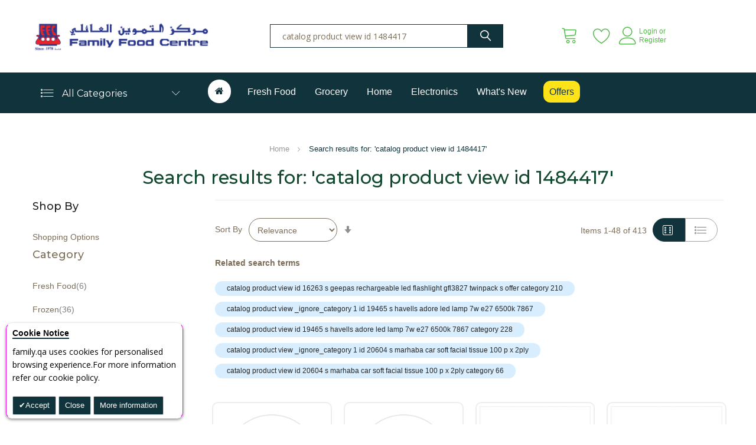

--- FILE ---
content_type: text/html; charset=UTF-8
request_url: https://family.qa/default/search/catalog%20product%20view%20id%201484417?amnoroute
body_size: 53145
content:
 <!doctype html><html lang="en"><head ><script type="27e63b11f19ea33916b4b058-text/javascript"> var BASE_URL = 'https\u003A\u002F\u002Ffamily.qa\u002Fdefault\u002F'; var require = { 'baseUrl': 'https\u003A\u002F\u002Ffamily.qa\u002Fstatic\u002Fversion1762696977\u002Ffrontend\u002Fbs_organix\u002Fbs_organix4\u002Fen_US' };</script> <meta charset="utf-8"/><script type="27e63b11f19ea33916b4b058-text/javascript">(window.NREUM||(NREUM={})).init={ajax:{deny_list:["bam.eu01.nr-data.net"]},feature_flags:["soft_nav"]};(window.NREUM||(NREUM={})).loader_config={licenseKey:"NRJS-ab2701391c79488fa68",applicationID:"74929722",browserID:"74931066"};;/*! For license information please see nr-loader-rum-1.306.0.min.js.LICENSE.txt */
(()=>{var e,t,r={122:(e,t,r)=>{"use strict";r.d(t,{a:()=>i});var n=r(944);function i(e,t){try{if(!e||"object"!=typeof e)return(0,n.R)(3);if(!t||"object"!=typeof t)return(0,n.R)(4);const r=Object.create(Object.getPrototypeOf(t),Object.getOwnPropertyDescriptors(t)),a=0===Object.keys(r).length?e:r;for(let o in a)if(void 0!==e[o])try{if(null===e[o]){r[o]=null;continue}Array.isArray(e[o])&&Array.isArray(t[o])?r[o]=Array.from(new Set([...e[o],...t[o]])):"object"==typeof e[o]&&"object"==typeof t[o]?r[o]=i(e[o],t[o]):r[o]=e[o]}catch(e){r[o]||(0,n.R)(1,e)}return r}catch(e){(0,n.R)(2,e)}}},154:(e,t,r)=>{"use strict";r.d(t,{OF:()=>c,RI:()=>i,WN:()=>u,bv:()=>a,eN:()=>l,gm:()=>o,mw:()=>s,sb:()=>d});var n=r(863);const i="undefined"!=typeof window&&!!window.document,a="undefined"!=typeof WorkerGlobalScope&&("undefined"!=typeof self&&self instanceof WorkerGlobalScope&&self.navigator instanceof WorkerNavigator||"undefined"!=typeof globalThis&&globalThis instanceof WorkerGlobalScope&&globalThis.navigator instanceof WorkerNavigator),o=i?window:"undefined"!=typeof WorkerGlobalScope&&("undefined"!=typeof self&&self instanceof WorkerGlobalScope&&self||"undefined"!=typeof globalThis&&globalThis instanceof WorkerGlobalScope&&globalThis),s=Boolean("hidden"===o?.document?.visibilityState),c=/iPad|iPhone|iPod/.test(o.navigator?.userAgent),d=c&&"undefined"==typeof SharedWorker,u=((()=>{const e=o.navigator?.userAgent?.match(/Firefox[/\s](\d+\.\d+)/);Array.isArray(e)&&e.length>=2&&e[1]})(),Date.now()-(0,n.t)()),l=()=>"undefined"!=typeof PerformanceNavigationTiming&&o?.performance?.getEntriesByType("navigation")?.[0]?.responseStart},163:(e,t,r)=>{"use strict";r.d(t,{j:()=>E});var n=r(384),i=r(741);var a=r(555);r(860).K7.genericEvents;const o="experimental.resources",s="register",c=e=>{if(!e||"string"!=typeof e)return!1;try{document.createDocumentFragment().querySelector(e)}catch{return!1}return!0};var d=r(614),u=r(944),l=r(122);const f="[data-nr-mask]",g=e=>(0,l.a)(e,(()=>{const e={feature_flags:[],experimental:{allow_registered_children:!1,resources:!1},mask_selector:"*",block_selector:"[data-nr-block]",mask_input_options:{color:!1,date:!1,"datetime-local":!1,email:!1,month:!1,number:!1,range:!1,search:!1,tel:!1,text:!1,time:!1,url:!1,week:!1,textarea:!1,select:!1,password:!0}};return{ajax:{deny_list:void 0,block_internal:!0,enabled:!0,autoStart:!0},api:{get allow_registered_children(){return e.feature_flags.includes(s)||e.experimental.allow_registered_children},set allow_registered_children(t){e.experimental.allow_registered_children=t},duplicate_registered_data:!1},browser_consent_mode:{enabled:!1},distributed_tracing:{enabled:void 0,exclude_newrelic_header:void 0,cors_use_newrelic_header:void 0,cors_use_tracecontext_headers:void 0,allowed_origins:void 0},get feature_flags(){return e.feature_flags},set feature_flags(t){e.feature_flags=t},generic_events:{enabled:!0,autoStart:!0},harvest:{interval:30},jserrors:{enabled:!0,autoStart:!0},logging:{enabled:!0,autoStart:!0},metrics:{enabled:!0,autoStart:!0},obfuscate:void 0,page_action:{enabled:!0},page_view_event:{enabled:!0,autoStart:!0},page_view_timing:{enabled:!0,autoStart:!0},performance:{capture_marks:!1,capture_measures:!1,capture_detail:!0,resources:{get enabled(){return e.feature_flags.includes(o)||e.experimental.resources},set enabled(t){e.experimental.resources=t},asset_types:[],first_party_domains:[],ignore_newrelic:!0}},privacy:{cookies_enabled:!0},proxy:{assets:void 0,beacon:void 0},session:{expiresMs:d.wk,inactiveMs:d.BB},session_replay:{autoStart:!0,enabled:!1,preload:!1,sampling_rate:10,error_sampling_rate:100,collect_fonts:!1,inline_images:!1,fix_stylesheets:!0,mask_all_inputs:!0,get mask_text_selector(){return e.mask_selector},set mask_text_selector(t){c(t)?e.mask_selector="".concat(t,",").concat(f):""===t||null===t?e.mask_selector=f:(0,u.R)(5,t)},get block_class(){return"nr-block"},get ignore_class(){return"nr-ignore"},get mask_text_class(){return"nr-mask"},get block_selector(){return e.block_selector},set block_selector(t){c(t)?e.block_selector+=",".concat(t):""!==t&&(0,u.R)(6,t)},get mask_input_options(){return e.mask_input_options},set mask_input_options(t){t&&"object"==typeof t?e.mask_input_options={...t,password:!0}:(0,u.R)(7,t)}},session_trace:{enabled:!0,autoStart:!0},soft_navigations:{enabled:!0,autoStart:!0},spa:{enabled:!0,autoStart:!0},ssl:void 0,user_actions:{enabled:!0,elementAttributes:["id","className","tagName","type"]}}})());var p=r(154),m=r(324);let h=0;const v={buildEnv:m.F3,distMethod:m.Xs,version:m.xv,originTime:p.WN},b={consented:!1},y={appMetadata:{},get consented(){return this.session?.state?.consent||b.consented},set consented(e){b.consented=e},customTransaction:void 0,denyList:void 0,disabled:!1,harvester:void 0,isolatedBacklog:!1,isRecording:!1,loaderType:void 0,maxBytes:3e4,obfuscator:void 0,onerror:void 0,ptid:void 0,releaseIds:{},session:void 0,timeKeeper:void 0,registeredEntities:[],jsAttributesMetadata:{bytes:0},get harvestCount(){return++h}},_=e=>{const t=(0,l.a)(e,y),r=Object.keys(v).reduce((e,t)=>(e[t]={value:v[t],writable:!1,configurable:!0,enumerable:!0},e),{});return Object.defineProperties(t,r)};var w=r(701);const x=e=>{const t=e.startsWith("http");e+="/",r.p=t?e:"https://"+e};var S=r(836),k=r(241);const R={accountID:void 0,trustKey:void 0,agentID:void 0,licenseKey:void 0,applicationID:void 0,xpid:void 0},A=e=>(0,l.a)(e,R),T=new Set;function E(e,t={},r,o){let{init:s,info:c,loader_config:d,runtime:u={},exposed:l=!0}=t;if(!c){const e=(0,n.pV)();s=e.init,c=e.info,d=e.loader_config}e.init=g(s||{}),e.loader_config=A(d||{}),c.jsAttributes??={},p.bv&&(c.jsAttributes.isWorker=!0),e.info=(0,a.D)(c);const f=e.init,m=[c.beacon,c.errorBeacon];T.has(e.agentIdentifier)||(f.proxy.assets&&(x(f.proxy.assets),m.push(f.proxy.assets)),f.proxy.beacon&&m.push(f.proxy.beacon),e.beacons=[...m],function(e){const t=(0,n.pV)();Object.getOwnPropertyNames(i.W.prototype).forEach(r=>{const n=i.W.prototype[r];if("function"!=typeof n||"constructor"===n)return;let a=t[r];e[r]&&!1!==e.exposed&&"micro-agent"!==e.runtime?.loaderType&&(t[r]=(...t)=>{const n=e[r](...t);return a?a(...t):n})})}(e),(0,n.US)("activatedFeatures",w.B),e.runSoftNavOverSpa&&=!0===f.soft_navigations.enabled&&f.feature_flags.includes("soft_nav")),u.denyList=[...f.ajax.deny_list||[],...f.ajax.block_internal?m:[]],u.ptid=e.agentIdentifier,u.loaderType=r,e.runtime=_(u),T.has(e.agentIdentifier)||(e.ee=S.ee.get(e.agentIdentifier),e.exposed=l,(0,k.W)({agentIdentifier:e.agentIdentifier,drained:!!w.B?.[e.agentIdentifier],type:"lifecycle",name:"initialize",feature:void 0,data:e.config})),T.add(e.agentIdentifier)}},234:(e,t,r)=>{"use strict";r.d(t,{W:()=>a});var n=r(836),i=r(687);class a{constructor(e,t){this.agentIdentifier=e,this.ee=n.ee.get(e),this.featureName=t,this.blocked=!1}deregisterDrain(){(0,i.x3)(this.agentIdentifier,this.featureName)}}},241:(e,t,r)=>{"use strict";r.d(t,{W:()=>a});var n=r(154);const i="newrelic";function a(e={}){try{n.gm.dispatchEvent(new CustomEvent(i,{detail:e}))}catch(e){}}},261:(e,t,r)=>{"use strict";r.d(t,{$9:()=>d,BL:()=>s,CH:()=>g,Dl:()=>_,Fw:()=>y,PA:()=>h,Pl:()=>n,Pv:()=>k,Tb:()=>l,U2:()=>a,V1:()=>S,Wb:()=>x,bt:()=>b,cD:()=>v,d3:()=>w,dT:()=>c,eY:()=>p,fF:()=>f,hG:()=>i,k6:()=>o,nb:()=>m,o5:()=>u});const n="api-",i="addPageAction",a="addToTrace",o="addRelease",s="finished",c="interaction",d="log",u="noticeError",l="pauseReplay",f="recordCustomEvent",g="recordReplay",p="register",m="setApplicationVersion",h="setCurrentRouteName",v="setCustomAttribute",b="setErrorHandler",y="setPageViewName",_="setUserId",w="start",x="wrapLogger",S="measure",k="consent"},289:(e,t,r)=>{"use strict";r.d(t,{GG:()=>o,Qr:()=>c,sB:()=>s});var n=r(878),i=r(389);function a(){return"undefined"==typeof document||"complete"===document.readyState}function o(e,t){if(a())return e();const r=(0,i.J)(e),o=setInterval(()=>{a()&&(clearInterval(o),r())},500);(0,n.sp)("load",r,t)}function s(e){if(a())return e();(0,n.DD)("DOMContentLoaded",e)}function c(e){if(a())return e();(0,n.sp)("popstate",e)}},324:(e,t,r)=>{"use strict";r.d(t,{F3:()=>i,Xs:()=>a,xv:()=>n});const n="1.306.0",i="PROD",a="CDN"},374:(e,t,r)=>{r.nc=(()=>{try{return document?.currentScript?.nonce}catch(e){}return""})()},384:(e,t,r)=>{"use strict";r.d(t,{NT:()=>o,US:()=>u,Zm:()=>s,bQ:()=>d,dV:()=>c,pV:()=>l});var n=r(154),i=r(863),a=r(910);const o={beacon:"bam.nr-data.net",errorBeacon:"bam.nr-data.net"};function s(){return n.gm.NREUM||(n.gm.NREUM={}),void 0===n.gm.newrelic&&(n.gm.newrelic=n.gm.NREUM),n.gm.NREUM}function c(){let e=s();return e.o||(e.o={ST:n.gm.setTimeout,SI:n.gm.setImmediate||n.gm.setInterval,CT:n.gm.clearTimeout,XHR:n.gm.XMLHttpRequest,REQ:n.gm.Request,EV:n.gm.Event,PR:n.gm.Promise,MO:n.gm.MutationObserver,FETCH:n.gm.fetch,WS:n.gm.WebSocket},(0,a.i)(...Object.values(e.o))),e}function d(e,t){let r=s();r.initializedAgents??={},t.initializedAt={ms:(0,i.t)(),date:new Date},r.initializedAgents[e]=t}function u(e,t){s()[e]=t}function l(){return function(){let e=s();const t=e.info||{};e.info={beacon:o.beacon,errorBeacon:o.errorBeacon,...t}}(),function(){let e=s();const t=e.init||{};e.init={...t}}(),c(),function(){let e=s();const t=e.loader_config||{};e.loader_config={...t}}(),s()}},389:(e,t,r)=>{"use strict";function n(e,t=500,r={}){const n=r?.leading||!1;let i;return(...r)=>{n&&void 0===i&&(e.apply(this,r),i=setTimeout(()=>{i=clearTimeout(i)},t)),n||(clearTimeout(i),i=setTimeout(()=>{e.apply(this,r)},t))}}function i(e){let t=!1;return(...r)=>{t||(t=!0,e.apply(this,r))}}r.d(t,{J:()=>i,s:()=>n})},555:(e,t,r)=>{"use strict";r.d(t,{D:()=>s,f:()=>o});var n=r(384),i=r(122);const a={beacon:n.NT.beacon,errorBeacon:n.NT.errorBeacon,licenseKey:void 0,applicationID:void 0,sa:void 0,queueTime:void 0,applicationTime:void 0,ttGuid:void 0,user:void 0,account:void 0,product:void 0,extra:void 0,jsAttributes:{},userAttributes:void 0,atts:void 0,transactionName:void 0,tNamePlain:void 0};function o(e){try{return!!e.licenseKey&&!!e.errorBeacon&&!!e.applicationID}catch(e){return!1}}const s=e=>(0,i.a)(e,a)},566:(e,t,r)=>{"use strict";r.d(t,{LA:()=>s,bz:()=>o});var n=r(154);const i="xxxxxxxx-xxxx-4xxx-yxxx-xxxxxxxxxxxx";function a(e,t){return e?15&e[t]:16*Math.random()|0}function o(){const e=n.gm?.crypto||n.gm?.msCrypto;let t,r=0;return e&&e.getRandomValues&&(t=e.getRandomValues(new Uint8Array(30))),i.split("").map(e=>"x"===e?a(t,r++).toString(16):"y"===e?(3&a()|8).toString(16):e).join("")}function s(e){const t=n.gm?.crypto||n.gm?.msCrypto;let r,i=0;t&&t.getRandomValues&&(r=t.getRandomValues(new Uint8Array(e)));const o=[];for(var s=0;s<e;s++)o.push(a(r,i++).toString(16));return o.join("")}},606:(e,t,r)=>{"use strict";r.d(t,{i:()=>a});var n=r(908);a.on=o;var i=a.handlers={};function a(e,t,r,a){o(a||n.d,i,e,t,r)}function o(e,t,r,i,a){a||(a="feature"),e||(e=n.d);var o=t[a]=t[a]||{};(o[r]=o[r]||[]).push([e,i])}},607:(e,t,r)=>{"use strict";r.d(t,{W:()=>n});const n=(0,r(566).bz)()},614:(e,t,r)=>{"use strict";r.d(t,{BB:()=>o,H3:()=>n,g:()=>d,iL:()=>c,tS:()=>s,uh:()=>i,wk:()=>a});const n="NRBA",i="SESSION",a=144e5,o=18e5,s={STARTED:"session-started",PAUSE:"session-pause",RESET:"session-reset",RESUME:"session-resume",UPDATE:"session-update"},c={SAME_TAB:"same-tab",CROSS_TAB:"cross-tab"},d={OFF:0,FULL:1,ERROR:2}},630:(e,t,r)=>{"use strict";r.d(t,{T:()=>n});const n=r(860).K7.pageViewEvent},646:(e,t,r)=>{"use strict";r.d(t,{y:()=>n});class n{constructor(e){this.contextId=e}}},687:(e,t,r)=>{"use strict";r.d(t,{Ak:()=>d,Ze:()=>f,x3:()=>u});var n=r(241),i=r(836),a=r(606),o=r(860),s=r(646);const c={};function d(e,t){const r={staged:!1,priority:o.P3[t]||0};l(e),c[e].get(t)||c[e].set(t,r)}function u(e,t){e&&c[e]&&(c[e].get(t)&&c[e].delete(t),p(e,t,!1),c[e].size&&g(e))}function l(e){if(!e)throw new Error("agentIdentifier required");c[e]||(c[e]=new Map)}function f(e="",t="feature",r=!1){if(l(e),!e||!c[e].get(t)||r)return p(e,t);c[e].get(t).staged=!0,g(e)}function g(e){const t=Array.from(c[e]);t.every(([e,t])=>t.staged)&&(t.sort((e,t)=>e[1].priority-t[1].priority),t.forEach(([t])=>{c[e].delete(t),p(e,t)}))}function p(e,t,r=!0){const o=e?i.ee.get(e):i.ee,c=a.i.handlers;if(!o.aborted&&o.backlog&&c){if((0,n.W)({agentIdentifier:e,type:"lifecycle",name:"drain",feature:t}),r){const e=o.backlog[t],r=c[t];if(r){for(let t=0;e&&t<e.length;++t)m(e[t],r);Object.entries(r).forEach(([e,t])=>{Object.values(t||{}).forEach(t=>{t[0]?.on&&t[0]?.context()instanceof s.y&&t[0].on(e,t[1])})})}}o.isolatedBacklog||delete c[t],o.backlog[t]=null,o.emit("drain-"+t,[])}}function m(e,t){var r=e[1];Object.values(t[r]||{}).forEach(t=>{var r=e[0];if(t[0]===r){var n=t[1],i=e[3],a=e[2];n.apply(i,a)}})}},699:(e,t,r)=>{"use strict";r.d(t,{It:()=>a,KC:()=>s,No:()=>i,qh:()=>o});var n=r(860);const i=16e3,a=1e6,o="SESSION_ERROR",s={[n.K7.logging]:!0,[n.K7.genericEvents]:!1,[n.K7.jserrors]:!1,[n.K7.ajax]:!1}},701:(e,t,r)=>{"use strict";r.d(t,{B:()=>a,t:()=>o});var n=r(241);const i=new Set,a={};function o(e,t){const r=t.agentIdentifier;a[r]??={},e&&"object"==typeof e&&(i.has(r)||(t.ee.emit("rumresp",[e]),a[r]=e,i.add(r),(0,n.W)({agentIdentifier:r,loaded:!0,drained:!0,type:"lifecycle",name:"load",feature:void 0,data:e})))}},741:(e,t,r)=>{"use strict";r.d(t,{W:()=>a});var n=r(944),i=r(261);class a{#e(e,...t){if(this[e]!==a.prototype[e])return this[e](...t);(0,n.R)(35,e)}addPageAction(e,t){return this.#e(i.hG,e,t)}register(e){return this.#e(i.eY,e)}recordCustomEvent(e,t){return this.#e(i.fF,e,t)}setPageViewName(e,t){return this.#e(i.Fw,e,t)}setCustomAttribute(e,t,r){return this.#e(i.cD,e,t,r)}noticeError(e,t){return this.#e(i.o5,e,t)}setUserId(e){return this.#e(i.Dl,e)}setApplicationVersion(e){return this.#e(i.nb,e)}setErrorHandler(e){return this.#e(i.bt,e)}addRelease(e,t){return this.#e(i.k6,e,t)}log(e,t){return this.#e(i.$9,e,t)}start(){return this.#e(i.d3)}finished(e){return this.#e(i.BL,e)}recordReplay(){return this.#e(i.CH)}pauseReplay(){return this.#e(i.Tb)}addToTrace(e){return this.#e(i.U2,e)}setCurrentRouteName(e){return this.#e(i.PA,e)}interaction(e){return this.#e(i.dT,e)}wrapLogger(e,t,r){return this.#e(i.Wb,e,t,r)}measure(e,t){return this.#e(i.V1,e,t)}consent(e){return this.#e(i.Pv,e)}}},782:(e,t,r)=>{"use strict";r.d(t,{T:()=>n});const n=r(860).K7.pageViewTiming},836:(e,t,r)=>{"use strict";r.d(t,{P:()=>s,ee:()=>c});var n=r(384),i=r(990),a=r(646),o=r(607);const s="nr@context:".concat(o.W),c=function e(t,r){var n={},o={},u={},l=!1;try{l=16===r.length&&d.initializedAgents?.[r]?.runtime.isolatedBacklog}catch(e){}var f={on:p,addEventListener:p,removeEventListener:function(e,t){var r=n[e];if(!r)return;for(var i=0;i<r.length;i++)r[i]===t&&r.splice(i,1)},emit:function(e,r,n,i,a){!1!==a&&(a=!0);if(c.aborted&&!i)return;t&&a&&t.emit(e,r,n);var s=g(n);m(e).forEach(e=>{e.apply(s,r)});var d=v()[o[e]];d&&d.push([f,e,r,s]);return s},get:h,listeners:m,context:g,buffer:function(e,t){const r=v();if(t=t||"feature",f.aborted)return;Object.entries(e||{}).forEach(([e,n])=>{o[n]=t,t in r||(r[t]=[])})},abort:function(){f._aborted=!0,Object.keys(f.backlog).forEach(e=>{delete f.backlog[e]})},isBuffering:function(e){return!!v()[o[e]]},debugId:r,backlog:l?{}:t&&"object"==typeof t.backlog?t.backlog:{},isolatedBacklog:l};return Object.defineProperty(f,"aborted",{get:()=>{let e=f._aborted||!1;return e||(t&&(e=t.aborted),e)}}),f;function g(e){return e&&e instanceof a.y?e:e?(0,i.I)(e,s,()=>new a.y(s)):new a.y(s)}function p(e,t){n[e]=m(e).concat(t)}function m(e){return n[e]||[]}function h(t){return u[t]=u[t]||e(f,t)}function v(){return f.backlog}}(void 0,"globalEE"),d=(0,n.Zm)();d.ee||(d.ee=c)},843:(e,t,r)=>{"use strict";r.d(t,{G:()=>a,u:()=>i});var n=r(878);function i(e,t=!1,r,i){(0,n.DD)("visibilitychange",function(){if(t)return void("hidden"===document.visibilityState&&e());e(document.visibilityState)},r,i)}function a(e,t,r){(0,n.sp)("pagehide",e,t,r)}},860:(e,t,r)=>{"use strict";r.d(t,{$J:()=>u,K7:()=>c,P3:()=>d,XX:()=>i,Yy:()=>s,df:()=>a,qY:()=>n,v4:()=>o});const n="events",i="jserrors",a="browser/blobs",o="rum",s="browser/logs",c={ajax:"ajax",genericEvents:"generic_events",jserrors:i,logging:"logging",metrics:"metrics",pageAction:"page_action",pageViewEvent:"page_view_event",pageViewTiming:"page_view_timing",sessionReplay:"session_replay",sessionTrace:"session_trace",softNav:"soft_navigations",spa:"spa"},d={[c.pageViewEvent]:1,[c.pageViewTiming]:2,[c.metrics]:3,[c.jserrors]:4,[c.spa]:5,[c.ajax]:6,[c.sessionTrace]:7,[c.softNav]:8,[c.sessionReplay]:9,[c.logging]:10,[c.genericEvents]:11},u={[c.pageViewEvent]:o,[c.pageViewTiming]:n,[c.ajax]:n,[c.spa]:n,[c.softNav]:n,[c.metrics]:i,[c.jserrors]:i,[c.sessionTrace]:a,[c.sessionReplay]:a,[c.logging]:s,[c.genericEvents]:"ins"}},863:(e,t,r)=>{"use strict";function n(){return Math.floor(performance.now())}r.d(t,{t:()=>n})},878:(e,t,r)=>{"use strict";function n(e,t){return{capture:e,passive:!1,signal:t}}function i(e,t,r=!1,i){window.addEventListener(e,t,n(r,i))}function a(e,t,r=!1,i){document.addEventListener(e,t,n(r,i))}r.d(t,{DD:()=>a,jT:()=>n,sp:()=>i})},908:(e,t,r)=>{"use strict";r.d(t,{d:()=>n,p:()=>i});var n=r(836).ee.get("handle");function i(e,t,r,i,a){a?(a.buffer([e],i),a.emit(e,t,r)):(n.buffer([e],i),n.emit(e,t,r))}},910:(e,t,r)=>{"use strict";r.d(t,{i:()=>a});var n=r(944);const i=new Map;function a(...e){return e.every(e=>{if(i.has(e))return i.get(e);const t="function"==typeof e?e.toString():"",r=t.includes("[native code]"),a=t.includes("nrWrapper");return r||a||(0,n.R)(64,e?.name||t),i.set(e,r),r})}},944:(e,t,r)=>{"use strict";r.d(t,{R:()=>i});var n=r(241);function i(e,t){"function"==typeof console.debug&&(console.debug("New Relic Warning: https://github.com/newrelic/newrelic-browser-agent/blob/main/docs/warning-codes.md#".concat(e),t),(0,n.W)({agentIdentifier:null,drained:null,type:"data",name:"warn",feature:"warn",data:{code:e,secondary:t}}))}},969:(e,t,r)=>{"use strict";r.d(t,{TZ:()=>n,XG:()=>s,rs:()=>i,xV:()=>o,z_:()=>a});const n=r(860).K7.metrics,i="sm",a="cm",o="storeSupportabilityMetrics",s="storeEventMetrics"},990:(e,t,r)=>{"use strict";r.d(t,{I:()=>i});var n=Object.prototype.hasOwnProperty;function i(e,t,r){if(n.call(e,t))return e[t];var i=r();if(Object.defineProperty&&Object.keys)try{return Object.defineProperty(e,t,{value:i,writable:!0,enumerable:!1}),i}catch(e){}return e[t]=i,i}}},n={};function i(e){var t=n[e];if(void 0!==t)return t.exports;var a=n[e]={exports:{}};return r[e](a,a.exports,i),a.exports}i.m=r,i.d=(e,t)=>{for(var r in t)i.o(t,r)&&!i.o(e,r)&&Object.defineProperty(e,r,{enumerable:!0,get:t[r]})},i.f={},i.e=e=>Promise.all(Object.keys(i.f).reduce((t,r)=>(i.f[r](e,t),t),[])),i.u=e=>"nr-rum-1.306.0.min.js",i.o=(e,t)=>Object.prototype.hasOwnProperty.call(e,t),e={},t="NRBA-1.306.0.PROD:",i.l=(r,n,a,o)=>{if(e[r])e[r].push(n);else{var s,c;if(void 0!==a)for(var d=document.getElementsByTagName("script"),u=0;u<d.length;u++){var l=d[u];if(l.getAttribute("src")==r||l.getAttribute("data-webpack")==t+a){s=l;break}}if(!s){c=!0;var f={296:"sha512-XHJAyYwsxAD4jnOFenBf2aq49/pv28jKOJKs7YGQhagYYI2Zk8nHflZPdd7WiilkmEkgIZQEFX4f1AJMoyzKwA=="};(s=document.createElement("script")).charset="utf-8",i.nc&&s.setAttribute("nonce",i.nc),s.setAttribute("data-webpack",t+a),s.src=r,0!==s.src.indexOf(window.location.origin+"/")&&(s.crossOrigin="anonymous"),f[o]&&(s.integrity=f[o])}e[r]=[n];var g=(t,n)=>{s.onerror=s.onload=null,clearTimeout(p);var i=e[r];if(delete e[r],s.parentNode&&s.parentNode.removeChild(s),i&&i.forEach(e=>e(n)),t)return t(n)},p=setTimeout(g.bind(null,void 0,{type:"timeout",target:s}),12e4);s.onerror=g.bind(null,s.onerror),s.onload=g.bind(null,s.onload),c&&document.head.appendChild(s)}},i.r=e=>{"undefined"!=typeof Symbol&&Symbol.toStringTag&&Object.defineProperty(e,Symbol.toStringTag,{value:"Module"}),Object.defineProperty(e,"__esModule",{value:!0})},i.p="https://js-agent.newrelic.com/",(()=>{var e={374:0,840:0};i.f.j=(t,r)=>{var n=i.o(e,t)?e[t]:void 0;if(0!==n)if(n)r.push(n[2]);else{var a=new Promise((r,i)=>n=e[t]=[r,i]);r.push(n[2]=a);var o=i.p+i.u(t),s=new Error;i.l(o,r=>{if(i.o(e,t)&&(0!==(n=e[t])&&(e[t]=void 0),n)){var a=r&&("load"===r.type?"missing":r.type),o=r&&r.target&&r.target.src;s.message="Loading chunk "+t+" failed: ("+a+": "+o+")",s.name="ChunkLoadError",s.type=a,s.request=o,n[1](s)}},"chunk-"+t,t)}};var t=(t,r)=>{var n,a,[o,s,c]=r,d=0;if(o.some(t=>0!==e[t])){for(n in s)i.o(s,n)&&(i.m[n]=s[n]);if(c)c(i)}for(t&&t(r);d<o.length;d++)a=o[d],i.o(e,a)&&e[a]&&e[a][0](),e[a]=0},r=self["webpackChunk:NRBA-1.306.0.PROD"]=self["webpackChunk:NRBA-1.306.0.PROD"]||[];r.forEach(t.bind(null,0)),r.push=t.bind(null,r.push.bind(r))})(),(()=>{"use strict";i(374);var e=i(566),t=i(741);class r extends t.W{agentIdentifier=(0,e.LA)(16)}var n=i(860);const a=Object.values(n.K7);var o=i(163);var s=i(908),c=i(863),d=i(261),u=i(241),l=i(944),f=i(701),g=i(969);function p(e,t,i,a){const o=a||i;!o||o[e]&&o[e]!==r.prototype[e]||(o[e]=function(){(0,s.p)(g.xV,["API/"+e+"/called"],void 0,n.K7.metrics,i.ee),(0,u.W)({agentIdentifier:i.agentIdentifier,drained:!!f.B?.[i.agentIdentifier],type:"data",name:"api",feature:d.Pl+e,data:{}});try{return t.apply(this,arguments)}catch(e){(0,l.R)(23,e)}})}function m(e,t,r,n,i){const a=e.info;null===r?delete a.jsAttributes[t]:a.jsAttributes[t]=r,(i||null===r)&&(0,s.p)(d.Pl+n,[(0,c.t)(),t,r],void 0,"session",e.ee)}var h=i(687),v=i(234),b=i(289),y=i(154),_=i(384);const w=e=>y.RI&&!0===e?.privacy.cookies_enabled;function x(e){return!!(0,_.dV)().o.MO&&w(e)&&!0===e?.session_trace.enabled}var S=i(389),k=i(699);class R extends v.W{constructor(e,t){super(e.agentIdentifier,t),this.agentRef=e,this.abortHandler=void 0,this.featAggregate=void 0,this.loadedSuccessfully=void 0,this.onAggregateImported=new Promise(e=>{this.loadedSuccessfully=e}),this.deferred=Promise.resolve(),!1===e.init[this.featureName].autoStart?this.deferred=new Promise((t,r)=>{this.ee.on("manual-start-all",(0,S.J)(()=>{(0,h.Ak)(e.agentIdentifier,this.featureName),t()}))}):(0,h.Ak)(e.agentIdentifier,t)}importAggregator(e,t,r={}){if(this.featAggregate)return;const n=async()=>{let n;await this.deferred;try{if(w(e.init)){const{setupAgentSession:t}=await i.e(296).then(i.bind(i,305));n=t(e)}}catch(e){(0,l.R)(20,e),this.ee.emit("internal-error",[e]),(0,s.p)(k.qh,[e],void 0,this.featureName,this.ee)}try{if(!this.#t(this.featureName,n,e.init))return(0,h.Ze)(this.agentIdentifier,this.featureName),void this.loadedSuccessfully(!1);const{Aggregate:i}=await t();this.featAggregate=new i(e,r),e.runtime.harvester.initializedAggregates.push(this.featAggregate),this.loadedSuccessfully(!0)}catch(e){(0,l.R)(34,e),this.abortHandler?.(),(0,h.Ze)(this.agentIdentifier,this.featureName,!0),this.loadedSuccessfully(!1),this.ee&&this.ee.abort()}};y.RI?(0,b.GG)(()=>n(),!0):n()}#t(e,t,r){if(this.blocked)return!1;switch(e){case n.K7.sessionReplay:return x(r)&&!!t;case n.K7.sessionTrace:return!!t;default:return!0}}}var A=i(630),T=i(614);class E extends R{static featureName=A.T;constructor(e){var t;super(e,A.T),this.setupInspectionEvents(e.agentIdentifier),t=e,p(d.Fw,function(e,r){"string"==typeof e&&("/"!==e.charAt(0)&&(e="/"+e),t.runtime.customTransaction=(r||"http://custom.transaction")+e,(0,s.p)(d.Pl+d.Fw,[(0,c.t)()],void 0,void 0,t.ee))},t),this.importAggregator(e,()=>i.e(296).then(i.bind(i,943)))}setupInspectionEvents(e){const t=(t,r)=>{t&&(0,u.W)({agentIdentifier:e,timeStamp:t.timeStamp,loaded:"complete"===t.target.readyState,type:"window",name:r,data:t.target.location+""})};(0,b.sB)(e=>{t(e,"DOMContentLoaded")}),(0,b.GG)(e=>{t(e,"load")}),(0,b.Qr)(e=>{t(e,"navigate")}),this.ee.on(T.tS.UPDATE,(t,r)=>{(0,u.W)({agentIdentifier:e,type:"lifecycle",name:"session",data:r})})}}var N=i(843),I=i(782);class j extends R{static featureName=I.T;constructor(e){super(e,I.T),y.RI&&((0,N.u)(()=>(0,s.p)("docHidden",[(0,c.t)()],void 0,I.T,this.ee),!0),(0,N.G)(()=>(0,s.p)("winPagehide",[(0,c.t)()],void 0,I.T,this.ee)),this.importAggregator(e,()=>i.e(296).then(i.bind(i,117))))}}class P extends R{static featureName=g.TZ;constructor(e){super(e,g.TZ),y.RI&&document.addEventListener("securitypolicyviolation",e=>{(0,s.p)(g.xV,["Generic/CSPViolation/Detected"],void 0,this.featureName,this.ee)}),this.importAggregator(e,()=>i.e(296).then(i.bind(i,623)))}}new class extends r{constructor(e){var t;(super(),y.gm)?(this.features={},(0,_.bQ)(this.agentIdentifier,this),this.desiredFeatures=new Set(e.features||[]),this.desiredFeatures.add(E),this.runSoftNavOverSpa=[...this.desiredFeatures].some(e=>e.featureName===n.K7.softNav),(0,o.j)(this,e,e.loaderType||"agent"),t=this,p(d.cD,function(e,r,n=!1){if("string"==typeof e){if(["string","number","boolean"].includes(typeof r)||null===r)return m(t,e,r,d.cD,n);(0,l.R)(40,typeof r)}else(0,l.R)(39,typeof e)},t),function(e){p(d.Dl,function(t){if("string"==typeof t||null===t)return m(e,"enduser.id",t,d.Dl,!0);(0,l.R)(41,typeof t)},e)}(this),function(e){p(d.nb,function(t){if("string"==typeof t||null===t)return m(e,"application.version",t,d.nb,!1);(0,l.R)(42,typeof t)},e)}(this),function(e){p(d.d3,function(){e.ee.emit("manual-start-all")},e)}(this),function(e){p(d.Pv,function(t=!0){if("boolean"==typeof t){if((0,s.p)(d.Pl+d.Pv,[t],void 0,"session",e.ee),e.runtime.consented=t,t){const t=e.features.page_view_event;t.onAggregateImported.then(e=>{const r=t.featAggregate;e&&!r.sentRum&&r.sendRum()})}}else(0,l.R)(65,typeof t)},e)}(this),this.run()):(0,l.R)(21)}get config(){return{info:this.info,init:this.init,loader_config:this.loader_config,runtime:this.runtime}}get api(){return this}run(){try{const e=function(e){const t={};return a.forEach(r=>{t[r]=!!e[r]?.enabled}),t}(this.init),t=[...this.desiredFeatures];t.sort((e,t)=>n.P3[e.featureName]-n.P3[t.featureName]),t.forEach(t=>{if(!e[t.featureName]&&t.featureName!==n.K7.pageViewEvent)return;if(this.runSoftNavOverSpa&&t.featureName===n.K7.spa)return;if(!this.runSoftNavOverSpa&&t.featureName===n.K7.softNav)return;const r=function(e){switch(e){case n.K7.ajax:return[n.K7.jserrors];case n.K7.sessionTrace:return[n.K7.ajax,n.K7.pageViewEvent];case n.K7.sessionReplay:return[n.K7.sessionTrace];case n.K7.pageViewTiming:return[n.K7.pageViewEvent];default:return[]}}(t.featureName).filter(e=>!(e in this.features));r.length>0&&(0,l.R)(36,{targetFeature:t.featureName,missingDependencies:r}),this.features[t.featureName]=new t(this)})}catch(e){(0,l.R)(22,e);for(const e in this.features)this.features[e].abortHandler?.();const t=(0,_.Zm)();delete t.initializedAgents[this.agentIdentifier]?.features,delete this.sharedAggregator;return t.ee.get(this.agentIdentifier).abort(),!1}}}({features:[E,j,P],loaderType:"lite"})})()})();</script>
<meta name="title" content="Search results for: &#039;catalog product view id 1484417&#039;"/>
<meta name="robots" content="NOINDEX,FOLLOW"/>
<meta name="viewport" content="width=device-width, initial-scale=1"/>
<meta name="format-detection" content="telephone=no"/>
<meta name="google-site-verification" content="qnwB7Yc3ND9kZ86WCGEeYYB6NUKVTr6XpDI9TejXSIY"/>
<title>Search results for: &#039;catalog product view id 1484417&#039;</title>
<link  rel="stylesheet" type="text/css"  media="all" href="https://family.qa/static/version1762696977/_cache/merged/b45f14803448e1133fb7016d2a4d8f15.min.css" />

<script type="27e63b11f19ea33916b4b058-text/javascript" src="https://family.qa/static/version1762696977/_cache/merged/d743b2e9dd14ee6a70c922ef73bcb8d8.min.js"></script>
<link  rel="stylesheet" type="text/css" href="https://fonts.googleapis.com/css?family=Montserrat:100,400,500,700,900" />
<link  rel="icon" type="image/x-icon" href="https://family.qa/media/favicon/stores/1/fav-icon.png" />
<link  rel="shortcut icon" type="image/x-icon" href="https://family.qa/media/favicon/stores/1/fav-icon.png" />
<meta name="viewport" content="width=device-width, initial-scale=1">
<script type="27e63b11f19ea33916b4b058-text/javascript">
  function initFreshChat() {
    window.fcWidget.init({
      token: "92c96399-428f-4c87-aed2-b5d86e889020",
      host: "https://wchat.freshchat.com"
    });
  }
  function initialize(i,t){var e;i.getElementById(t)?initFreshChat():((e=i.createElement("script")).id=t,e.async=!0,e.src="https://wchat.freshchat.com/js/widget.js",e.onload=initFreshChat,i.head.appendChild(e))}function initiateCall(){initialize(document,"freshchat-js-sdk")}window.addEventListener?window.addEventListener("load",initiateCall,!1):window.attachEvent("load",initiateCall,!1);
</script>
<meta name="p:domain_verify" content="0D5jBmz49mLhEpS2sJwxuagIXBLsrbXJ"/>     <link href="//fonts.googleapis.com/css?family=Open+Sans:400,300,700" media="all" rel='stylesheet' type='text/css'/> <link rel="stylesheet" type="text/css" media="all" href="https://family.qa/media/rokanthemes/theme_option/custom_default.css?v=1766315244" /> <style type="text/css"> #loading-fixed{ background-color: #bbbbbb; height: 100%; width: 100%; position: fixed; z-index: 999999; margin-top: 0px; top: 0px; } #loading-center-fixed{ width: 100%; height: 100%; position: relative; } #loading-center-absolute-fixed { position: absolute; left: 50%; top: 50%; height: 200px; width: 200px; margin-top: -100px; margin-left: -100px; -ms-transform: rotate(-135deg); -webkit-transform: rotate(-135deg); transform: rotate(-135deg); } .object-fixed{ -moz-border-radius: 50% 50% 50% 50%; -webkit-border-radius: 50% 50% 50% 50%; border-radius: 50% 50% 50% 50%; position: absolute; border-top: 5px solid #FFF; border-bottom: 5px solid transparent; border-left: 5px solid #FFF; border-right: 5px solid transparent; -webkit-animation: animate 2s infinite; animation: animate 2s infinite; } #object_one{ left: 75px; top: 75px; width: 50px; height: 50px; } #object_two{ left: 65px; top: 65px; width: 70px; height: 70px; -webkit-animation-delay: 0.2s; animation-delay: 0.2s; } #object_three{ left: 55px; top: 55px; width: 90px; height: 90px; -webkit-animation-delay: 0.4s; animation-delay: 0.4s; } #object_four{ left: 45px; top: 45px; width: 110px; height: 110px; -webkit-animation-delay: 0.6s; animation-delay: 0.6s; } @-webkit-keyframes animate { 50% { -ms-transform: rotate(360deg) scale(0.8); -webkit-transform: rotate(360deg) scale(0.8); transform: rotate(360deg) scale(0.8); } } @keyframes animate { 50% { -ms-transform: rotate(360deg) scale(0.8); -webkit-transform: rotate(360deg) scale(0.8); transform: rotate(360deg) scale(0.8); } }</style> <style type="text/css"> .page-footer .footer-static-container .footer-static .footer-links .title:after{ display: none !important; } .modal-backdrop ,.modal-slide.shipping-zone-selector [data-role="focusable-start"]{ position: fixed; top: 0; right: 0; bottom: 0; left: 0; z-index: 1040; background-color: #000; opacity: .8!important; } .wrapper_slider{ max-height: initial; overflow: hidden; } .header-main .header-main-content .logo-spacing { max-height: 125px; } .product-list-item .product-info .product-name a { overflow: hidden; text-overflow: ellipsis; -webkit-line-clamp: 4; display: -webkit-box; -webkit-box-orient: vertical; white-space: initial; } #location_services_pop_up,.modal-slide.shipping-zone-selector .modal-footer{ display:none; } .shipping-zone-selector .page-main-actions{ margin-bottom:0; } .shipping-zone-selector .sz-left-content, .shipping-zone-selector .sz-right-content{ color: #000; } .payment-save-card,.payment-save-card .label{ align-items: center; display: flex; flex-wrap: wrap; margin-left:10px; } .payment-save-card .label .image{ width:110px; text-align:center; } .payment-save-card .label span{ margin-left:30px; font-size: 16px; } .owl-theme .owl-controls .owl-buttons>div:hover{ background: #336666; } .sz-fields-container .field-wrapper .field{ display: block; width: 100%; text-align: left; } #m-cookienotice { z-index: 999999; } .lnr{ font-family: 'Linearicons-Free' !important; } .am-answer-wrapper { display: flex; float: right; flex-wrap: wrap; align-items: center; } .sz-fields-container .field-wrapper .field, .sz-fields-container .field-wrapper .control{ display: block; width: 100%; } .sz-fields-container .field-wrapper{ display: block; } .sz-fields-container hr{ display:none; } .shipping-zone-location-container{ margin:0; } .loader{ background: transparent !important; } .shipping-zone-location-container .location-wrap{ display: flex; } .shipping-zone-location-container .location-wrap .location-icon{ display: inline-block; margin-right: 15px; } .shipping-zone-location-container .location-wrap .location-icon i{ font-size: 40px; height: 100%; vertical-align: middle; line-height: 45px; color: #50b948 !important; } .shipping-zone-location-container .location-wrap .loaction-shipping{ color: #222; font-weight: 500; } .shipping-zone-location-container .location-wrap .loaction-change{ text-align:left; } .sz-fields-container .field-wrapper .field label{ display: inline-block; font-size: 15px; font-weight: 700; } #location_services_pop_up.show{ display:block; } #sz-select-address-container{ display: block; } .modal-slide.shipping-zone-selector{ left: 0; overflow: unset; } .modal-slide.shipping-zone-selector .modal-title{ font-size: 18px; font-weight: 600; text-align: left; line-height: 35px; color: #336666; } #checkoutSteps .fieldset > .field:not(.choice) > .label{ font-size: 16px; margin-bottom: 5px; width: 100%; } #checkoutSteps .fieldset > .field:not(.choice) > .control{ width: 100%; } #checkoutSteps .form-login .actions-toolbar button{ padding: 0 20px !important; font-size: 18px; height: 40px !important; line-height: 40px !important; font-weight: 600; } .delivery-area-modal{ position: fixed; z-index: 9999; background: #fff; border-radius: 5px; border: 2px solid #e5e5e5; max-height: 250px; max-width: 500px; height: auto; top: 0; left: 0; right: 0; bottom: 0; margin: auto; } .delivery-area-modal .modal-header{ border-bottom: 2px solid #e5e5e5; padding: 10px; text-align: center; font-weight: 600; } .delivery-area-modal .modal-header h2{ font-weight: 600; margin: 0; } .delivery-area-modal .modal-body{ text-align: center; } .delivery-area-modal .modal-body #result{ margin-top: 30px; font-weight: 500; font-size: 15px; } .delivery-area-modal .modal-footer{ border: 0; } .delivery-area-modal .modal-footer .btn-confirm{ background: #50b948; border-color: #50b948; color: #fff; } #checkout .opc-wrapper .methods-shipping .actions-toolbar .action.primary{ padding: 0 20px !important; font-size: 22px; height: 40px !important; line-height: 40px !important; font-weight: 600; min-width: 120px; text-transform: uppercase; border-radius: 3px !important; background: #50b948 !important; border-color: #50b948; } .delivery-area-modal .modal-footer .btn-confirm{ background: #50b948; border-color: #50b948; color: #fff; } .delivery-area-modal .modal-footer .btn-edit{ color: #336666; border: 1px solid #336666; background: #fff; } .delivery-area-modal .modal-footer a{ height: 30px; line-height: 30px; min-width: 100px; border: 1px solid; font-weight: 600; font-size: 14px; padding: 0; } #checkoutSteps .form-login .input-text{ height: 40px; border-radius: 3px; } #checkoutSteps .form-shipping-address .fieldset.address >.field{ width: 50%; display: inline-block; margin-bottom: 20px; } #checkoutSteps .form-shipping-address .fieldset.address >.field:nth-child(1), #checkoutSteps .form-shipping-address .fieldset.address >.field:nth-child(3), #checkoutSteps .form-shipping-address .fieldset.address >.field:nth-child(5), #checkoutSteps .form-shipping-address .fieldset.address >.field:nth-child(8), #checkoutSteps .form-shipping-address .fieldset.address >.field:nth-child(10) { padding-right: 10px; } #checkoutSteps .form-shipping-address .fieldset.address >.field:nth-child(2), /*#checkoutSteps .form-shipping-address .fieldset.address >.field:nth-child(10) , #checkoutSteps .form-shipping-address .fieldset.address >.field:nth-child(8) */ { padding-left: 10px; /* pointer-events: none; opacity: 3.6; background: rgba(200, 54, 54, 0.5); background-color: white; filter: alpha(opacity=50); zoom: 1; */ } #checkoutSteps .form-shipping-address .fieldset.address >.field:nth-child(4){ display: none; } /*#checkoutSteps .form-shipping-address .fieldset.address >.field:nth-child(11){ /*pointer-events: none; }*/ #checkoutSteps .form-shipping-address .fieldset.address >.field input[type="text"],#checkoutSteps .form-shipping-address .fieldset.address >.field select{ height: 40px; width: 100%; border-radius: 3px; border-color:#366; } /* #checkoutSteps .form-shipping-address .fieldset.address >.field input[type="text"],#checkoutSteps .form-shipping-address .fieldset.address >.field label{ font-weight: 600; color:#366; } */ #checkoutSteps .form-shipping-address .fieldset.address >.field:nth-child(6){ /*width: 50%; /*display:none;*/ /*background: #1d2d84;*/ /*padding-left: 10px;*/ } /* #checkoutSteps .form-shipping-address .fieldset.address >.field:nth-child(10){ pointer-events: none; } */ #checkoutSteps .form-shipping-address .fieldset.address >.field:nth-child(1) .label:after{ /* firstname */ content: 'الاسم الاول'; color:#11333c; } #checkoutSteps .form-shipping-address .fieldset.address >.field:nth-child(2) .label:after{ /* lastname */ content: 'الكنية'; color:#11333c; } #checkoutSteps .form-shipping-address .fieldset.address >.field:nth-child(3) .label:after{ /* telephone */ content: 'رقم الهاتف'; color:#11333c; } #checkoutSteps .form-shipping-address .fieldset.address >.field:nth-child(5) .label:after{ /* city */ content: 'مدينة'; color:#11333c; } #checkoutSteps .form-shipping-address .fieldset.address >.field:nth-child(8) .label:after{ /* building number */ content: 'رقم المبنى'; font-weight: bold; color:#11333c; } #checkoutSteps .form-shipping-address .fieldset.address >.field:nth-child(9) .label:after{ /* zone */ content: 'منطقة'; font-weight: bold; color:#11333c; } #checkoutSteps .form-shipping-address .fieldset.address >.field:nth-child(10) .label:after{ /* street */ content: 'شارع'; font-weight: bold; color:#11333c; } #checkoutSteps .form-shipping-address .fieldset.address >.field:nth-child(11) .label:after{ /* flat number*/ content: 'عدد مسطح '; font-weight: bold; color:#11333c; } #checkoutSteps .form-shipping-address .fieldset.address >.field:nth-child(12) .label:after{ /* delivery location*/ content: 'موقع التسليم '; font-weight: bold; color:#11333c; } /* #checkoutSteps .form-shipping-address .fieldset.address >.field:nth-child(9),#checkoutSteps .form-shipping-address .fieldset.address >.field:nth-child(10){ width: 49.5%; /*}*/ /* #checkoutSteps .form-shipping-address .fieldset.address >.field:nth-child(10){ float: right; border-radius: 0 10px 10px 0; }*/ /*#checkoutSteps .form-shipping-address .fieldset.address >.field:nth-child(10){ border-radius: 10px 0 0 10px; }*/ .modal-slide.shipping-zone-selector .modal-title i{ font-size: 35px; line-height: 35px; margin-right: 10px; } .sz-select-address-container-custom .country_option{ background: #f3f3f3; margin-top:15px; } .sidebar .block-wishlist .product-item-actions button:before{ content: none; } .header-container .header{ z-index: 999999; } #multistorepupup_up,#multistorepupup_confirm{ background: #f6f6f6; max-width: 450px; padding: 15px; } #multistorepupup_outside{ background: #fff; max-width: 400px; padding: 15px; min-width: 400px; border-radius: 3px; padding-top: 5px; } .multistorepupup_no_location_close{ float:right; } #multistorepupup_outside .content-popup-no-location .primary,#multistorepupup_outside .content-popup-location-request .primary,.location-request-form .primary{ width: 100%; } #multistorepupup_outside #multistore-location-request-send,#multistorepupup_outside #multistore-location-request,#multistore-location-request-close{ margin: 0; width: 100%; font-size: 18px; background: #50b948 !important; border-color: #50b948 !important; } #multistorepupup_outside .mage-error{ text-align:center; } .load-html-mapscart h2{ font-size: 24px; font-weight: 500; text-align: center; margin-bottom: 5px; margin-top: 50px; } .load-html-mapscart h3{ font-size: 20px; width: 60%; text-align: center; margin: auto; margin-bottom: 30px; } .load-html-mapscart #multistore-cartadd,.load-html-mapscart #multistore-cartempty{ width: 100%; max-width: 100% !important; } .load-html-mapscart #multistore-cartadd{ border-color: #50b948 !important; background-color: #50b948 !important; } #multistorepupup_confirm.mapscart{ background: #fff; } .load-html-mapscart #multistore-cartempty{ margin-bottom:30px; color: #50b948 !important; border-color: #50b948 !important; background-color: #fff !important; } #multistorepupup_outside .content-popup-location-request .colorWhite{ width: 100%; margin-bottom: 35px; } #multistorepupup_outside .location-request-form .colorWhite{ width: 100%; margin-bottom: 5px; } #multistorepupup_outside .location-request-form span{ text-align: center; width: 100%; display: block; } .scooter .prl{ max-width: 100px; } #multistorepupup_outside .colorWhite{ font-size: 20px; width: 65%; text-align: center; margin: auto; margin-bottom: 45px; color: #11333c; } .scooter{ text-align: center; padding: 30px 0 10px 0; } .multistorepupup_no_location_back{ font-size: 18px; font-weight: 500; color: #11333c; } #multistorepupup_up .multistorepupup_up_close,#multistorepupup_confirm .multistorepupup_confirm_close{ font-size: 20px; float: right; font-weight: 500; color: #000; width: 20px; text-align: center; } #multistorepupup_up .form-logo,#multistorepupup_confirm .form-logo{ display: inline-block; width: 100%; text-align: center; } #multistorepupup_up .form-logo a,#multistorepupup_confirm .form-logo a{ display: inline-block; width: 100%; float:none; margin:5px 0; } #multistorepupup_up .form-multistore-title,#multistorepupup_confirm .form-multistore-title{ font-weight: 500; font-size: 14px; color: #11333c; text-align: center; max-width: 70%; margin: auto; } #multistorepupup_confirm .form-multistore-title{ margin-bottom:15px; } #multistorepupup_confirm .address-page{ max-width: 340px; margin: auto; margin-bottom: 15px; } #multistorepupup_confirm .address-page .row{ margin-right: -3px; margin-left: -3px; } #multistorepupup_confirm .address-page .row .col-md-4,#multistorepupup_confirm .address-page .row .col-xs-12{ padding-right: 3px; padding-left: 3px; } #multistorepupup_confirm .form-multistore-title span{ display: block; } #multistorepupup_up .field.required,#multistorepupup_confirm .field.required{ text-align: center; margin-bottom: 10px; } #multistorepupup_up .field.required input{ max-width: 340px; height: 40px; padding-left: 35px; font-size: 14px; color: #222; font-weight: 600; } .content-popup-location-request input{ height: 40px; font-size: 14px; text-align: center; } a.btn-close.multistorepupup_no_location_close{ font-size:0; position: absolute; right: 0; top: 0; } a.btn-close.multistorepupup_no_location_close:before{ -webkit-font-smoothing: antialiased; -moz-osx-font-smoothing: grayscale; font-size: 40px; line-height: 30px; color: inherit; content: '\e616'; font-family: 'icons-blank-theme'; margin: 0; vertical-align: top; display: inline-block; font-weight: normal; overflow: hidden; speak: none; text-align: center; } #multistorepupup_confirm .field.required input{ max-width: 340px; height: 40px; font-size: 14px; color: #222; font-weight: 600; } #multistorepupup_confirm .field.required .google-address input{ padding-left: 35px; } #multistorepupup_confirm .field.required.delivery-area input,#multistorepupup_confirm .field.required.address-page input{ text-align:center; font-weight: 500; } #multistorepupup_up .form-multistore-use .multistore-use{ text-align: center; } #multistorepupup_up .form-multistore-use .multistore-use .multistore-use-primary{ background: #50b948; border-color: #50b948; color: #fff; font-size: 16px; text-transform: uppercase; margin: 10px 0; min-width: 340px; } #multistorepupup_up .actions-toolbar .primary,#multistorepupup_confirm .actions-toolbar .primary{ text-align: center; width: 100%; float: none; } #multistorepupup_up .actions-toolbar .secondary,#multistorepupup_confirm .actions-toolbar .secondary{ text-align: center; width: 100%; margin-top: 5px; font-weight: 500; font-size: 14px; color: #11333c; } #multistorepupup_up .actions-toolbar .secondary a{ font-weight: 600; font-size: 14px; color: #50b948; margin:0; } #multistorepupup_up .form-logo .nav-toggle, #multistorepupup_confirm .form-logo .nav-toggle{ display:none !important; } .b-modal._b-popup1_ { display:block !important; } #multistorepupup_up .gmnoprint,#multistorepupup_up .gm-style-cc,#multistorepupup_up .gm-bundled-control.gm-bundled-control-on-bottom .gm-svpc{ display:none !important; } #multistorepupup_up .gm-bundled-control.gm-bundled-control-on-bottom{ display:block !important; bottom: 115px !important; right: 25px !important; } #multistorepupup_up .gm-bundled-control.gm-bundled-control-on-bottom .gmnoprint{ display:block !important; } #multistorepupup_up .gm-bundled-control.gm-bundled-control-on-bottom .gmnoprint > div{ width: 25px !important; height: 50px !important; } #multistorepupup_up .gmnoprint.gm-bundled-control.gm-bundled-control-on-bottom .gmnoprint:first-child{ display:none !important; } #multistorepupup_up .gm-bundled-control.gm-bundled-control-on-bottom .gmnoprint .gm-control-active{ width: 25px !important; height: 25px !important; } #multistorepupup_up .gm-fullscreen-control{ height: 20px !important; width: 20px !important; } #multistorepupup_up .gm-fullscreen-control img,#multistorepupup_up .gm-bundled-control.gm-bundled-control-on-bottom .gmnoprint .gm-control-active img{ height: 10px !important; width: 10px !important; } #multistorepupup_up .actions-toolbar .primary .submit,#multistorepupup_confirm .actions-toolbar .primary .submit{ font-size: 16px; max-width: 340px; float: none; text-transform: uppercase; } #multistorepupup_up .field.required .control,#multistorepupup_confirm .field.required .control.google-address{ max-width: 340px; margin: auto; position: relative; } #multistorepupup_up .field.required .control i,#multistorepupup_confirm .field.required .control.google-address i{ position: absolute; left: 9px; top: 12px; color: #000; font-size: 18px; } #multistorepupup_up .multistore-use-enter{ font-weight: 600; font-size: 14px; color: #11333c; text-align:center; margin-bottom:10px; } .sidebar .block-wishlist .product-item-actions button{ vertical-align: middle; border-radius: 4px; height: 40px; display: inline-block; background-color: white; border: 1px solid #336666; color: #336666; font-weight: 400; padding: 0 20px; text-align: center; text-shadow: none; text-transform: capitalize; white-space: nowrap; -webkit-transition: all 0.4s ease; transition: all 0.4s ease; font-size: 13px; line-height: 39px; } .sidebar .block-wishlist .product-item-actions button:hover{ background-color: #336666; color: white; } .modal-slide.shipping-zone-selector .action-close:before{ font-size: 50px; line-height: 40px; top: 0px; right: 11px; color: #222; position: absolute; } .modal-slide.shipping-zone-selector .modal-content button{ height: 40px; line-height: 40px; display: inline-block; background-color: #52b848; border: 1px solid #52b848; font-weight: 500 !important; color: #fff; border-radius: 0; border: 0; width: 100%; font-size: 16px; } #sz-select-address-container-custom .country_option,#sz-select-address-container-custom .region_option{ background: #f3f3f3; margin-top: 15px; display: block; height: 40px; line-height: 40px; } #sz-select-address-container-custom .country_option .country_selected,#sz-select-address-container-custom .region_option .region_selected{ margin-left: 10px; display: inline-block; float: left; } .country_selected_option,.region_selected_option{ font-weight: 600; } .modal-slide.shipping-zone-selector .modal-header, .modal-slide .modal-content, .modal-slide .modal-footer{ padding: 0px 1rem 1.6rem; } .modal-slide.shipping-zone-selector .modal-header{ padding-top: 1.1rem; } #sz-select-address-container-custom .country_option .changer,#sz-select-address-container-custom .region_option .changer{ float: right; font-weight: 600; } #sz-select-address-container-custom .country_option .changer a,#sz-select-address-container-custom .region_option .changer a{ width: 40px; height: 40px; display: block; font-size: 17px; } #sz-select-address-container-custom .country_option .changer a i,#sz-select-address-container-custom .region_option .changer a i{ font-weight: 700; } .sz-fields-container .field-wrapper .field label{ display: inline-block; font-size: 14px; font-weight: 600; text-transform: capitalize; } .sz-fields-container .field-wrapper{ margin-top: 15px; } #opc-sidebar .minicart-items .product-item-details{ padding-left:115px; } .sz-fields-container input{ height: 40px; line-height: 40px; border: 1px solid #52b848; text-align: center; border-radius: 0; position: relative; z-index: 999; background: transparent; } .sz-fields-container .input{ position: relative; } .sz-fields-container .input span{ top: 0; position: absolute; height: 40px; line-height: 40px; right: 15px; z-index: 1; } #country_code_custom,.mw-shippingrules-region-code-custom{ border:1px solid #e4e4e4; } #country_code_custom li,.mw-shippingrules-region-code-custom li{ height: 40px; line-height: 40px; text-align: center; border-bottom: 1px solid #e4e4e4; display:block; } #country_code_custom li a,.mw-shippingrules-region-code-custom li a{ display: block; width: 100%; color:#000; } #payment_form_custom_vista_money_payment input,#payment_form_custom_vista_money_payment select{ height: 45px; line-height: 45px; border-radius: 0; border-color: #b5b5b5; width:100%; border-radius: 3px; } .field-tooltip .field-tooltip-action:before{ content:none; } #payment_form_custom_vista_money_payment .fa-eye{ font-size: 21px; color: #ccc; } #payment_form_custom_vista_money_payment.fieldset .label{ font-size: 18px; font-weight: 400; color: #7b6d58; } #payment_form_custom_vista_money_payment.fieldset .label:after{ content:none; } .credit-card-number{ position: relative; } .credit-card-number .fa-credit-card{ position: absolute; right: 10px; top: 11px; font-size: 24px; color: #dcdcdc; } .fields-vitas .date{ width:66.66%; float:left; padding-right:10px; } .fields-vitas .cvv{ width:33.33%; float:left; } .field-actions-block{ align-items: center; display: flex; flex-wrap: wrap; margin-top: 30px; } .field-actions-block .field.type,.field-actions-block .actions-toolbar{ width: 50%; } .checkout-payment-method .ccard .fields > .month{ padding-right: 5px; } #payment_form_custom_vista_money_payment .field-tooltip{ top: 12px; right: 8px; } #payment_form_custom_vista_money_payment .fields-vitas .fields .field{ width: 50%; float: left; } #payment_form_custom_vista_money_payment.fieldset > .field:not(.choice) > .label,#payment_form_custom_vista_money_payment.fieldset > .field:not(.choice) > .control{ width: 100%; float: none; } #country_code_custom li a.active,.mw-shippingrules-region-code-custom li a.active{ background:#336666; color:#fff; border-bottom: 1px solid #336666; } #country_code_custom li:hover a,.mw-shippingrules-region-code-custom li:hover a{ background:#336666; color:#fff; border-bottom: 1px solid #336666; } #country_code_custom li:last-child,.mw-shippingrules-region-code-custom li:last-child{ border-bottom:0; } #location_services_pop_up .location-services-modal,.modal-slide.shipping-zone-selector .modal-inner-wrap{ background-color: #FFFFFF; background-position: left top; color: #ffffff; z-index:9999; margin: auto !important; top: 50% !important; left: 0 !important; right: 0; max-width: 40%; position: fixed !important; text-align: center; max-height: 85vh; transform: translateY(-50%); -webkit-transform: translateY(-50%); -o-transform: translateY(-50%); -ms-transform: translateY(-50%); -moz-transform: translateY(-50%); } .modal-slide.shipping-zone-selector .modal-inner-wrap{ max-width: 30%; } .modal-slide.shipping-zone-selector .modal-inner-wrap{ height: auto; } .modal-slide.shipping-zone-selector .modal-header{ padding-bottom:0; } #location_services_pop_up h2{ font-size: 2rem; } #location_services_pop_up .modal-footer{ border-top: none; } #location_services_pop_up .btn-instashop{ background: #336666; color: #ffffff; font-weight: bolder; } .location-services-acceptance i{ font-size: 75px; margin: 50px 0 10px; margin-top:0; color: #336666; } .location-services-acceptance .text{ margin: 10px 40px 20px; padding: 0 30px; } .location-services-acceptance .text h6{ color: #336666; } .location-services-acceptance .text h6.bold{ font-weight: 700; } .location-services-acceptance .text span{ color: black; } @media (max-width: 1024px) { #location_services_pop_up .location-services-modal,.modal-slide.shipping-zone-selector .modal-inner-wrap{ max-width: 45%; } } @media (max-width: 767px) { #location_services_pop_up .location-services-modal,.modal-slide.shipping-zone-selector .modal-inner-wrap{ max-width: 60%; } } @media (max-width: 992px) and (min-width: 768px){ .cart-container .form-cart .action.continue, .cart-container .checkout-methods-items .action.primary ,.cart-container .form-cart .action.clear, .cart-container .form-cart .action.update{ padding: 0 20px; } .cart-container .action.primary.checkout span{ white-space: break-spaces; } .cart-container .action.primary.checkout{ padding: 8px 20px; line-height: inherit; } } .cart-container .form-cart .action.continue, .cart-container .checkout-methods-items .action.primary ,.cart-container .form-cart .action.clear, .cart-container .form-cart .action.update{ background: #336666; color: #fff; font-weight: 400; font-size: 18px; border-radius: 4px; } @media (max-width: 992px){ .cart-container .form-cart .action.continue, .cart-container .checkout-methods-items .action.primary ,.cart-container .form-cart .action.clear, .cart-container .form-cart .action.update{ font-size: 18px; } } @media (max-width: 800px) and (min-width: 768px){ .cart-container .form-cart .action.continue, .cart-container .checkout-methods-items .action.primary ,.cart-container .form-cart .action.clear, .cart-container .form-cart .action.update{ font-size: 14px; height: 35px; line-height: 35px; } .cart-container .action.primary.checkout{ line-height: inherit !important; } .cart-summary .block > .title #block-shipping-heading, .cart-summary .block > .title #block-discount-heading{ padding-right: 15px; padding-left:0; width: 100%; display: block; margin: 0; } .cart-summary .block > .title{ margin:0; } .cart-summary .block > .title:after{ right:0; } } @media (max-width: 767px){ .cart-container .form-cart .action.continue, .cart-container .checkout-methods-items .action.primary, .cart-container .form-cart .action.clear, .cart-container .form-cart .action.update { min-width: 250px; } .cart-container .form-cart .action.continue, .cart-container .checkout-methods-items .action.primary ,.cart-container .form-cart .action.clear, .cart-container .form-cart .action.update{ padding: 0 10px; } } @media (max-width: 800px) and (min-width: 768px){ .cart-container .form-cart .action.continue, .cart-container .checkout-methods-items .action.primary ,.cart-container .form-cart .action.clear, .cart-container .form-cart .action.update{ padding: 0 10px; } .cart-container .action.primary.checkout{ padding: 8px 10px; } } @media (max-width: 479px) { .actions-primary button{ height: 30px; line-height: 30px; padding: 0 10px; font-size: 12px; } #location_services_pop_up .location-services-modal,.modal-slide.shipping-zone-selector .modal-inner-wrap{ max-width: 90%; } .product-item .actions-primary a{ width: 30px; height: 30px; line-height: 30px; font-size: 12px; } .product-item .actions-primary a i{ line-height: 30px; } } @media (max-width: 379px) { .actions-primary button{ height: 24px; line-height: 24px; padding: 0 7px; font-size: 12px; } .product-item .actions-primary a{ width: 24px; height: 24px; line-height: 24px; font-size: 12px; } .product-item .actions-primary a i{ line-height: 24px; } .product-item .actions-primary .action-add-cart{ margin: 0 2%; } } @media (max-width: 324px) { .actions-primary button{ padding: 0 5px; font-size: 11px; } .product-item .actions-primary a{ font-size: 11px; } } .catalog-category-view .header-container{ z-index: 2; } .checkout-container .opc-progress-bar { margin-top: 40px; } .opc-progress-bar-item._active > span:before,.opc-progress-bar-item._active:before{ background: #50b948; } .opc-wrapper .shipping-address-item.selected-item:after { background: #336666; } .opc-wrapper .shipping-address-item.selected-item,.opc-wrapper .shipping-address-item{ border-color: #336666; margin-right: 10px; } .opc-wrapper .step-title,.opc-block-summary > .title,.opc-block-shipping-information .shipping-information-title{ color: #336666; font-weight: 700; margin-top: 10px; } .checkout-payment-method .credit-card-types .item{ margin-right:7px; padding-right:10px; border-right:1px solid #ccc; } .checkout-payment-method .credit-card-types .item:last-child{ margin-right:0; padding-right:0; border-right:0; } .opc-wrapper .action-show-popup,.opc-wrapper .action.action-select-shipping-item,.opc-wrapper .methods-shipping .actions-toolbar .action.primary,.checkout-payment-method .action.primary.checkout,.checkout-index-index .modal-popup .modal-footer .action-save-address,.checkout-index-index .modal-popup .modal-footer .action-hide-popup{ border-radius: 0 !important; background: #336666 !important; color: #fff !important; line-height: 40px !important; } .ampickup-store-container .ampickup-choosemap{ border-radius: 0 !important; } .payment-method-content .custom-vistamoneypayment .actions-toolbar .primary button{ font-size: 20px; padding: 0 50px !important; line-height: 43px !important; } .field-actions-block.custom-vistamoneypayment{ margin-top: 35px; } .checkout-payment-method .payment-method-content .fieldset > .field{ margin: 0px 0 25px; } .checkout-index-index .opc-block-summary{ margin: 0; margin-bottom:30px; } .opc-block-shipping-information{ padding:0; } .opc-block-shipping-information .ship-to, .opc-block-shipping-information .ship-via{ padding: 20px 30px; border: 1px solid #ccc; } .checkout-index-index .opc-block-summary .minicart-items .product-image-container{ margin-left: 0; } .opc-block-summary .product-item .subtotal{ vertical-align: bottom; min-width: 100px; } .opc-block-summary .product-item .price{ font-size: 16px; font-weight: 500; display: inherit; } .minicart-items .product-item-details .price-excluding-tax .cart-price{ display: block; margin-bottom: 3px; } .checkout-index-index .opc-block-summary .minicart-items .product-image-container{ height: auto !important; } .opc-wrapper .shipping-address-items{ display: flex; flex-wrap: wrap; } .table-checkout-shipping-method thead{ display: none; } .table-checkout-shipping-method tbody tr{ display: inline-block; margin: 0; margin-right: 5px; padding-right: 15px; border-right: 2px solid #ccc; } .table-checkout-shipping-method tbody tr:last-child{ margin-right: 0; padding-right: 0; border-right: 0; } .table-checkout-shipping-method tbody tr:first-child td{ border-top: none; border: 0; padding: 0; } .checkout-index-index #opc-shipping_method #checkout-shipping-method-load .table-checkout-shipping-method .col-price{ border: 0; padding: 0 10px; color:#50b948; } .checkout-payment-method .payment-option-title .action-toggle{ color:#50b948; } #onepage-checkout-shipping-method-additional-load .field{ float: left; width: 100%; margin-top: 30px; } .opc-wrapper .form-discount{ max-width: 100%; display: flex; } .opc-wrapper .form-discount .payment-option-inner{ width: 60%; } .opc-wrapper .form-discount .actions-toolbar{ text-align: right; width: 40%; } .opc-wrapper .form-discount .actions-toolbar .primary{ padding: 5px 0; } .opc-wrapper .form-discount .actions-toolbar .primary button{ border-radius: 0; background: #50b948 !important; border: 1px solid #50b948; color: #fff; } #onepage-checkout-shipping-method-additional-load .field textarea{ height: 80px; } #onepage-checkout-shipping-method-additional-load .fieldset > .field .control{ width:100%; } #onepage-checkout-shipping-method-additional-load .field.date._required,#onepage-checkout-shipping-method-additional-load .field._required{ /*float: left; width: 50%; margin: 0; background: #e6e6e6; padding: 30px; padding-top: 10px; padding-bottom: 40px; border-radius: 10px;*/ float: left; width: 48%; margin: 4px; height: 134px; background: #e6e6e6; overflow: hidden; padding: 30px; padding-top: 10px; padding-bottom: 40px; border-radius: 10px; } .ampickup-store-container .ampickup-field select, .ampickup-store-container .ampickup-field input{ font-size: 15px; } .ampickup-store-container .ampickup-field.-date input { height: 50px; border-radius: 0; } #onepage-checkout-shipping-method-additional-load .field._required.-store{ margin-bottom:30px; width: 100%; } .ampickup-store-container .ampickup-field.-date input[type="text"]{ border: 1px solid #c2c2c2; } #onepage-checkout-shipping-method-additional-load .fieldset > .field._required .control{ width:100%; } #onepage-checkout-shipping-method-additional-load .field._required .control select{ height: 50px; } #onepage-checkout-shipping-method-additional-load .fieldset .field .control .field-note{ font-size: 14px; color: #c4bbad; } #onepage-checkout-shipping-method-additional-load .field.date input{ margin:0; } #onepage-checkout-shipping-method-additional-load .fieldset > .field:not(.choice) > .label{ font-size: 16px; font-weight: 500; margin-bottom: 10px; text-transform: uppercase; white-space: unset; width: 100%; } .table-checkout-shipping-method tbody tr:first-child td,.table-checkout-shipping-method tbody td{ border: 0; padding: 0; } .table-checkout-shipping-method tbody tr:first-child td{ border: 0; padding: 0; } .checkout-index-index #opc-shipping_method #checkout-shipping-method-load .table-checkout-shipping-method{ max-width: unset; border: 0; width: 100%; } .checkout-payment-method .field.choice{ display: flex; position: relative; width: 100%; } .checkout-payment-method .field.choice .delete-cart{ display: inline-block; position: absolute; right: 0; font-size: 16px; text-transform: uppercase; font-weight: 500 } .shipping-new-address-form .fieldset > .field:not(.choice) > .control{ width: 100%; } .shipping-new-address-form .fieldset > .field:not(.choice) > .control select{ height: 50px; } .shipping-new-address-form .fieldset.address > .field{ width: 50%; } .shipping-new-address-form .fieldset.address > .field.street{ width: 100%; } .shipping-new-address-form .fieldset > .field:not(.choice) > .label span{ margin-bottom: 10px; display: inline-block; } .shipping-new-address-form .fieldset > .field:not(.choice) > .label{ width: 100%; text-transform: uppercase; } .checkout-payment-method .field.choice input[type="radio"],.checkout-payment-method .field.choice input[type="checkbox"]{ margin: 0; margin-right: 10px; } .icon-menu-bar .toggle-action .menu-line{ background: #50b948; } .actions-spacing{ display: contents; } .actions-spacing .icon-menu-bar{ padding-right: 10px; } .form.form-create-account { margin: auto !important; border: 1px solid #f6f6f6 !important; padding: 40px 50px !important; background: #f6f6f6 !important; border-radius: 5px !important; } .form.form-create-account .form-logo{ display: block; width: 100%; text-align: center; padding: 0px 110px; } .login-container{ margin: auto !important; border: 1px solid #f6f6f6 !important; padding: 40px 50px !important; background: #f6f6f6 !important; border-radius: 0 !important; } .login-container .block.block-customer-login{ padding:0; } .amsl-form .form.form-create-account .form-logo{ padding: 0px 60px; } .amsl-form .form.form-create-account{ padding-top: 0 !important; } .amsl-popup-block .amsl-tablist{ text-align: center; } .amsl-tablist .amsl-title:hover{ background: transparent; } .amsl-tablist .amsl-title .amsl-link{ color: #888888; font-weight: 500; font-size: 18px; } .amsl-tablist .amsl-title.active .amsl-link{ color: #336666; border: 0; font-weight: 600; } .form.form-create-account .form-logo .nav-toggle{ display:none !important; } .form.form-create-account .form-logo a{ float: none; margin: auto; width: 100%; } .form.form-create-account .form-logo a img{ width: 100%; display: block; } .login-container .block .block-title{ border-bottom:0; } .form.form-create-account .fieldset .legend,.login-container .block.block-customer-login .block-title strong{ margin-top: 15px; margin-left: 0; font-weight: 600; font-size: 23px; text-transform: none; text-align: center; color: #336666; display:block; } .amsl-popup-block .input-text{ background: #fff; border: 1px solid #ebebeb; } .amsl-popup-block .amsl-register-content .fieldset.create.info .field-name-firstname, .amsl-popup-block .amsl-register-content .fieldset.create.info .field-name-lastname{ display: inline-block; width: 100%; margin: 0 0 14px; } .form.form-create-account .fieldset > .field:not(.choice) > .control{ width: 100%; float: left; } .form.form-create-account .fieldset > .field:not(.choice) > .control input,.form-login .input-text,.amsl-popup-block .form.password.forget .input-text{ width: 100%; text-align: center; height: 45px; font-size: 16px; color:#000; border-radius: 0; border: 1.5px solid #ececec; } .password.forget .actions-toolbar .primary{ width: 100%; } .amsl-popup-block.-social-right .amsl-login-content .amsl-form, .amsl-popup-block.-social-left .amsl-login-content .amsl-form{ max-width: inherit; } .amsl-popup-block.-social-right .amsl-login-content .amsl-social-login .amsl-buttons, .amsl-popup-block.-social-left .amsl-login-content .amsl-social-login .amsl-buttons{ padding:0; } .amsl-login-content .secondary,.form.form-login .secondary{ margin-top: 10px; text-align: center; font-size: 16px; font-weight: 500; } .amsl-login-content .form.form-login .secondary{ margin-top: 10px; } /*#checkoutSteps .form-shipping-address .fieldset.address >.field:nth-child(8){ width: 100%; }*/ .amsl-login-content .form.form-login .captcha{ margin-top: 15px; } .form.form-login .secondary{ margin-top: 0; } .form.form-login .fieldset > .field:not(.choice) > .control{ width: 100%; } .amsl-login-content .secondary .action.remind,form.form-login .secondary .action{ color: #336666; } .amsl-popup-block.-social-right .amsl-login-content .amsl-social-wrapper, .amsl-popup-block.-social-left .amsl-login-content .amsl-social-wrapper{ margin:0; } .form.form-create-account .fieldset.address{ margin: 0; } .form.form-create-account .fieldset.address > .field{ padding:0; } .checkout-payment-method .field.choice .delete-cart a{ color: #336666; } .form.form-create-account input::placeholder { color: #777; } .form.form-create-account .password-strength-meter{ background: #f6f6f6; font-size: 11px; } .form.form-create-account .actions-toolbar .secondary{ text-transform: initial; font-size: 16px; width: 100%; } .form.form-create-account .actions-toolbar .secondary a{ margin-top: 6px; margin: 0; font-size: 16px; font-weight: 500; color: #50b948; } .form.form-create-account .primary,.login-container .block.block-customer-login .actions-toolbar .primary{ width: 100%; } .login-container .block.block-new-customer{ padding:0; margin-top: 30px } .login-container .block.block-new-customer .block-title strong{ color: #336666; text-transform: none; font-size: 20px; } .amsl-forgot-content .form.password.forget{ border: 0; padding: 0; } .form.form-create-account .primary button,.form.form-login .primary button,.amsl-forgot-content .form.password.forget .primary button,.login-container .block.block-new-customer .actions-toolbar .primary{ width: 100%; border-radius: 0 !important; padding:0 !important; font-size: 20px; height: 45px !important; line-height: 45px !important; background-color: #50b948 !important; color: #fff !important; border-color: #50b948 !important; margin-bottom:15px !important; border: 0 !important; } .amsl-popup-block.-social-right .amsl-login-content .amsl-social-login .amsl-title, .amsl-popup-block.-social-left .amsl-login-content .amsl-social-login .amsl-title{ display: inline-block; margin-top: 0; } .amsl-social-login .amsl-title{ position: initial; padding: 0; background: transparent; font-size: 16px; margin-bottom: 20px; display: block; transform: inherit; } .amsl-popup-block .amsl-social-login .amsl-buttons{ padding:10px 50px; } .amsl-popup-block .amsl-social-login{ display:block; } .amsl-popup-block{ background: #f6f6f6; border-radius: 0; } .amsl-popup-block .amsl-button-wrapper{ margin: 0; margin-right: 10px; } .amsl-popup-block .amsl-button-wrapper:last-child{ margin: 0; } .amsl-button.-google .amsl-social-icon,.amsl-button.-apple .amsl-social-icon{ background-color: #fff; } .amsl-button.-facebook .amsl-social-icon{ background-color: #3c5a99; } .amsl-button.-linkedin .amsl-social-icon{ background-color: #0077b7; } .amsl-social-login .amsl-button{ max-width: 90px; min-width: 50px; min-height: 50px; height: 6.5vw; width: 6.5vw; box-shadow: initial !important; } .form.form-create-account #remember-me-box,.form.form-login #remember-me-box{ display: flex; } .form.form-create-account #remember-me-box input,.form.form-login #remember-me-box input{ margin: 0; margin-right: 10px; } .form.form-create-account #remember-me-box label,.form.form-login #remember-me-box label{ vertical-align: middle; font-size: 14px; margin-top: 2px; } .form.form-create-account #remember-me-box .tooltip,.form.form-login #remember-me-box .tooltip{ vertical-align: middle; font-size: 14px; margin-top: 2px; } .form.form-create-account .fieldset > .field.choice:before,.form.form-login .fieldset > .field.choice:before{ content: none; } .form.form-create-account .fieldset > .field{ margin: 0 0 14px; display: inline-block; width: 100%; } .form.form-create-account .fieldset{ margin: 0; } input[type='radio']:checked:after{ width: 18px; height: 18px; border-radius: 15px; top: -2px; left: -1px; position: relative; background-color: #50b948; content: ''; display: inline-block; visibility: visible; border: 2px solid white; } .control-eye,.form.form-create-account .telephone-df{ position: relative; } .control-eye .eye{ position: absolute; top: 0; right: 0; font-size: 28px; line-height: 45px; padding: 0 5px; cursor: pointer; } .control-eye .eye i{ height: 45px; line-height: 45px; } .form.form-create-account #telephone{ padding-left: 60px; } .form.form-create-account .telephone-df .control-telephone{ position: absolute; top: 0; left:0; line-height: 42px; width: 60px; text-align: center; border: 1.5px solid #ebebeb; background: #f6f6f6; font-weight: 500; } .form.form-create-account .password-strength-meter{ background: #f6f6f6; font-size: 11px; padding: 0; line-height: initial; height: auto; position: inherit; margin-top: 5px; } input[type="text"]{ -webkit-appearance: none; -moz-appearance: none; appearance: none; } @media (min-width: 1024px){ .opc-wrapper .shipping-address-item { width: 31.33333333%; } } @media (max-width: 1024px){ .opc-block-summary .product-item .subtotal { display: block; text-align: left; margin-top: 10px; } .opc-block-summary .product-item .product-item-name-block,.opc-block-summary .product-item .product-item-inner{ display: block; } } @media (max-width: 991px){ .product-item .visible-onhover, .product-list-item .visible-onhover,.product-item:hover .visible-onhover, .product-list-item:hover .visible-onhover{ opacity: 1; visibility: inherit; transition: initial; animation: initial; } #onepage-checkout-shipping-method-additional-load .field.date._required, #onepage-checkout-shipping-method-additional-load .field._required { width: 100%; } #onepage-checkout-shipping-method-additional-load .field.ampickup-field.-date{ margin-bottom: 30px; } .opc-wrapper .shipping-address-item{ width: 48%; } } @media (max-width: 767px){ .fields-vitas .date,.fields-vitas .cvv,.field-actions-block .field.type, .field-actions-block .actions-toolbar{ width: 100%; padding: 0; } .checkout-payment-method .field.choice { display: flex; position: relative; padding: 15px 0; width: 100%; } .payment-save-card .label .image{ width: 74px; } /*.payment-save-card .label span {*/ /*margin-left: 10px;*/ /*font-size: 12px;*/ /*}*/ .payment-save-card .label span { margin-left: 0px; font-size: 12px; } .checkout-payment-method .field.choice .delete-cart { font-size: 14px; } .fields-vitas > .cvv{ margin-top:20px; } .opc-wrapper .form-discount{ display: block; } .opc-wrapper .form-discount .payment-option-inner,.opc-wrapper .form-discount .actions-toolbar{ width: 100%; } .actions-spacing { display: inline-block; width: 100%; margin: 15px 0; } .actions-spacing .icon-menu-bar{ float: left; margin-top: 8px; } .header-container .header .header-main-content .actions-header{ margin: 0; float: right; } .icon-menu-bar .toggle-action{ margin:0; } .shippng-support.owl-theme .owl-controls .owl-buttons>div, .shippng-support.owl-theme .owl-buttons{ display: block; } .shippng-support.owl-theme .owl-buttons,.productTabContent.owl-theme .owl-buttons{ opacity: 1; visibility: inherit; display:block; } .productTabContent.owl-theme .owl-controls .owl-buttons > div{ top: 45%; display:block; } } @media (max-width: 991px) and (min-width: 768px){ .payment-save-card .label span{ margin-left: 10px; } } @media (max-width: 479px){ #multistorepupup_up,#multistorepupup_confirm{ background: #f6f6f6; max-width: 400px; padding: 15px; } .opc-wrapper .shipping-address-item.selected-item, .opc-wrapper .shipping-address-item { margin-right: 0; } .form.form-create-account { padding: 40px 10px !important; } .amsl-popup-block .amsl-social-login .amsl-buttons{ padding: 10px 0; } .header-container .header .block-search{ margin: 0; max-width: 480px; padding: 0; } .table-checkout-shipping-method tbody tr { margin-right: 0; padding-right: 0; border-right: 0; } .product-item .product-info, .product-list-item .product-info{ overflow: inherit; } .opc-wrapper .shipping-address-item{ padding: 15px 35px 15px 18px; } .shipping-new-address-form .fieldset.address > .field{ width: 100%; } #checkoutSteps .form-shipping-address .fieldset.address >.field:nth-child(10){ float: none; } button:hover,a{ transition: initial; } .actions-primary button{ display: block; color: #ffffff; text-shadow: none; background: #336666; border: 1px solid #336666; transition: initial; } #checkoutSteps .form-shipping-address .fieldset.address >.field{ width: 100%; padding: 0 !important; } #checkoutSteps .form-shipping-address .fieldset.address >.field:nth-child(9), #checkoutSteps .form-shipping-address .fieldset.address >.field:nth-child(10){ width: 100%; border-radius: 10px; } #checkoutSteps .form-shipping-address .fieldset.address >.field:nth-child(8) input[type="text"]{ width: 100%; } /*#checkoutSteps .form-shipping-address .fieldset.address >.field:nth-child(8), #checkoutSteps .form-shipping-address .fieldset.address >.field:nth-child(9), #checkoutSteps .form-shipping-address .fieldset.address >.field:nth-child(10) { padding: 30px !important; padding-top: 10px !important; padding-bottom: 40px !important; }*/ #multistorepupup_up .form-multistore-title, #multistorepupup_confirm .form-multistore-title{ max-width: 100%; } #multistorepupup_up .form-multistore-use .multistore-use .multistore-use-primary{ font-size: 14px; } } @media (max-width: 374px){ #multistorepupup_up,#multistorepupup_confirm{ background: #f6f6f6; max-width: 310px; padding: 15px; } #multistorepupup_confirm .address-page,#multistorepupup_up .field.required input,#multistorepupup_confirm .field.required input,#multistorepupup_up .form-multistore-use .multistore-use .multistore-use-primary,#multistorepupup_up .actions-toolbar .primary .submit,#multistorepupup_confirm .actions-toolbar .primary .submit,#multistorepupup_up .field.required .control,#multistorepupup_confirm .field.required .control.google-address{ max-width: 260px; min-width: 260px; } .payment-save-card .label .image { width: 55px; } /*.payment-save-card .label span {*/ /*margin-left: 5px;*/ /*font-size: 11px;*/ /*}*/ .payment-save-card .label span { margin-left: 0px; font-size: 11px; } .checkout-payment-method .field.choice .delete-cart { font-size: 12px; } .checkout-payment-method .payment-methods { margin: 0; } } .cart.table-wrapper .cart.items .col .actions-toolbar a.action-delete:before { content: ""; } /* #checkoutSteps .form-shipping-address .fieldset.address >.field:nth-child(5){ display:none; }*/</style>  <!-- Google Analytics Added by Mageplaza --><!-- Global site tag (gtag.js) - Google Analytics --><script async src="https://www.googletagmanager.com/gtag/js?id=UA-36851172-1" type="27e63b11f19ea33916b4b058-text/javascript"></script><script type="27e63b11f19ea33916b4b058-text/javascript">
        window.dataLayer = window.dataLayer || [];
        function gtag() {dataLayer.push(arguments);}
        gtag('js', new Date());

        gtag('set', {'currency': 'QAR'});
        gtag('set', {'link_attribution': true});
        gtag('set', {'anonymize_ip': false});
        gtag('set', {'allow_ad_personalization_signals': true});
         gtag('config', 'UA-36851172-1');
        </script><!-- End Google Analytics -->  <!-- Google Tag Manager Added by Mageplaza --><script type="27e63b11f19ea33916b4b058-text/javascript">(function(w,d,s,l,i){w[l]=w[l]||[];w[l].push({'gtm.start':
new Date().getTime(),event:'gtm.js'});var f=d.getElementsByTagName(s)[0],
j=d.createElement(s),dl=l!='dataLayer'?'&l='+l:'';j.async=true;j.src=
'https://www.googletagmanager.com/gtm.js?id='+i+dl;f.parentNode.insertBefore(j,f);
})(window,document,'script','dataLayer','GTM-5VNJZQN');</script><!-- End Google Tag Manager --> <script type="text/x-magento-init">
        {
            "*": {
                "Magento_PageCache/js/form-key-provider": {}
            }
        }</script> <!-- /** * MageNative * * NOTICE OF LICENSE * * Copyright © 2016 MageNative. * PHP VERSION 5.6. * * This source file is subject to the End User License Agreement (EULA) * that is bundled with this package in the file LICENSE.txt. * It is also available through the world-wide-web at this URL: * http://magenative.com/license-agreement.txt * * @category MageNative * @package MageNative_Mobideals * @author MageNative Core Team <connect@magenative.com> * @license http://magenative.com/license-agreement.txt MageNative LICENSE * @link http://magenative.com/license-agreement.txt * */ -->     <script type="27e63b11f19ea33916b4b058-text/javascript">
    function shopMore(toast) {
      var userAgent = navigator.userAgent || navigator.vendor || window.opera;
      if( userAgent.match( /iPad/i ) || userAgent.match( /iPhone/i ) || userAgent.match( /iPod/i ) ){
          window.webkit.messageHandlers.redir.postMessage("Redirect");
          }
          else if( userAgent.match( /Android/i ) ){
            Android.ContinueShopping( toast ); 
          }           
    }
    shopMore(true);</script><link href="https://fonts.googleapis.com/css?family=Open+Sans" rel="stylesheet"><link href="https://fonts.googleapis.com/css?family=Open+Sans" rel="stylesheet"></head><body data-container="body" data-mage-init='{"loaderAjax": {}, "loader": { "icon": "https://family.qa/static/version1762696977/frontend/bs_organix/bs_organix4/en_US/images/loader-2.gif"}}' id="html-body" class="organix-page-preloader page-products page-with-filter catalogsearch-result-index page-layout-2columns-left"><!-- <div class="message global demo" style="background-color: #11333c;"><div class="content"><p style="font-size: 15px;"><i style="font-size: 18px;" class="fa fa-warning"></i> &nbsp;COVID 19 update : Our delivery teams are currently working overtime to fulfill all orders. We apologize for the delay and are taking necessary measures to deliver faster.</p></div></div> --> <script type="27e63b11f19ea33916b4b058-text/javascript">

    function findMyDevice() {
        var iOS = (navigator.userAgent.match(/(iPad|iPhone|iPod)/i) ? true : false);
        if (iOS) {
            window.location.href = 'https://apps.apple.com/qa/app/family-qa/id1526434458';
        }
        var ua = navigator.userAgent.toLowerCase();
        var isAndroid = ua.indexOf("android") > -1;
        if (isAndroid) {
            window.location.href = 'https://play.google.com/store/apps/details?id=com.familyfoodcentre.app';

        }
    }</script>  <div id="m-cookienotice" class="v-box v-bottom-left" style="box-shadow: 0px 2px 5px 0px rgba(0, 0, 0, 0.47);display:none;text-align:left; background-color:#FFFFFF;color:#000000;  border-color:#ff00ff; border-bottom-color:#FFFFFF; border-top-color:#FFFFFF;"><div class="m-message title" style="font-weight:bold;width:auto;font-size:14px;color:#000000;font-family:Open+Sans"><span class="titlecookie" style="border-bottom: 2px solid #11333C;">Cookie Notice</span></div><div id="message-custom-css" class="m-message custom-css" style="width:auto;font-size:14px;font-family:'Open Sans'">family.qa uses cookies for personalised browsing experience.For more information refer our cookie policy.</div><div id="action-custom-css" class="m-actions custom-css"><a href="javascript:cookieNoticeAccept();" class="m-button m-accept" style="background-color:#11333C;color:#FFFFFF">Accept</a> <a href="javascript:cookieClose();" class="m-button m-decline" style="background-color:#11333C;color:#FFFFFF">Close</a> <a href="privacy-policy-cookie" target="_self" class="m-button" style="background-color:#11333C;color:#FFFFFF">More information</a></div></div><div id="v-badge" class="v-badge" onClick="if (!window.__cfRLUnblockHandlers) return false; showDiv()" style="display:none" data-cf-modified-27e63b11f19ea33916b4b058-="">Cookie Settings</div><script type="27e63b11f19ea33916b4b058-text/javascript">
        var behaviour = 365;
        var onScroll ='0';
        var expire ='10';
        if (expire === 0 || expire === '0') {
            expire = 1;
        } else {
            expire =10;
        }

        if (onScroll === 1 || onScroll === '1') {
            window.onscroll = function () {
                if (!jQuery.cookie('cookienotice') || jQuery.cookie('cookienotice') === '0') {
                    custom();
                }
            };
        }

        function custom() {
            if (document.getElementById('m-cookienotice').style.display = 'block') {
                if (behaviour) {
                    var d = new Date();
                    d.setTime(d.getTime() + (behaviour + expire * 24 * 60 * 60 * 1000));
                    var expires = "expires=" + d.toUTCString();

                }
                if (document.body.scrollTop > 150 || document.documentElement.scrollTop > 150) {
                    document.cookie = "cookienotice" + "=" + "true" + ";" + expires + ";path=/";
                    document.getElementById('m-cookienotice').style.display = 'none';
                }
            }
        }

        function showDiv() {
            document.getElementById('m-cookienotice').style.display = "block";
            document.getElementById('v-badge').style.display = 'none';
             }

        function cookieClose() {
            if (behaviour) {
                var d = new Date();
                d.setTime(d.getTime() + (behaviour + expire * 24 * 60 * 60 * 1000));
                var expires = "expires=" + d.toUTCString();
            }
            document.cookie = "cookienotice" + "=" + "0" + ";" + expires + ";path=/";
            document.getElementById('v-badge').style.display = 'block';
            document.getElementById('m-cookienotice').style.display = 'none';
        }

        function cookieNoticeAccept() {
            if (behaviour) {
                var d = new Date();
                d.setTime(d.getTime() + (behaviour + expire * 24 * 60 * 60 * 1000));
                var expires = "expires=" + d.toUTCString();
            }
            document.cookie = "cookienotice" + "=" + "true" + ";" + expires + ";path=/";
            document.getElementById('m-cookienotice').style.display = 'none';
        }

        require([
            'jquery',
            'mage/cookies'
        ], function ($) {
            if ($.cookie('cookienotice') === '0' || $.cookie('cookienotice') === 0){
                document.getElementById('v-badge').style.display = 'block';
            }
            if (!$.cookie('cookienotice')){
                document.getElementById('m-cookienotice').style.display = 'block';
            }
        });

         </script> <!--Analytics Added by Mageplaza GTM -->    <script type="27e63b11f19ea33916b4b058-text/javascript">
                    gtag(
                        'event',
                        'view_item_list',
                        {"items":[{"id":"101603133","name":"ID PLAIN PARATHA 5PCS 350GM","list_name":"Search Results","category":"Default Category\/Indian Pastries","list_position":1,"quantity":0,"price":5.5,"brand":"Default"},{"id":"101603403","name":"ID PLAIN PARATHA 5PCS 3SX350GM PROMO","list_name":"Search Results","category":"Default Category\/Indian Pastries","list_position":2,"quantity":0,"price":11.5,"brand":"Default"},{"id":"101603580","name":"ID NATURAL MALABAR PAROTA 3SX400GM PROMO","list_name":"Search Results","category":"Default Category\/Indian Pastries","list_position":3,"quantity":0,"price":14,"brand":"Default"},{"id":"101603131","name":"ID NATURAL MALABAR PAROTA 5PCS 400GM","list_name":"Search Results","category":"Default Category\/Indian Pastries","list_position":4,"quantity":0,"price":5.5,"brand":"Default"},{"id":"101603780","name":"ID NATURAL WHOLE WHEAT PAROTA 5PCS 3X400GM PROMO","list_name":"Search Results","category":"Default Category\/Indian Pastries","list_position":5,"quantity":0,"price":14,"brand":"Default"},{"id":"100904184","name":"PANASONIC INTEGRATED TELEPHONE SYSTEM WITH CALLER ID KX-TSC11FX","list_name":"Search Results","category":"Default Category\/Landline And Phones","list_position":6,"quantity":0,"price":109,"brand":"Default"},{"id":"26091417","name":"ROYAL PRODUCTS COCONUT POWDER 500GM","list_name":"Search Results","category":"Default Category\/Dehydrated Foods","list_position":7,"quantity":0,"price":7.75,"brand":"Default"},{"id":"100705589","name":"SANYTOL CLEANER DISINFECTANT FLOOR SURFACES LEMON&OLIVE 1LTR","list_name":"Search Results","category":"Default Category\/Cleaning Products","list_position":8,"quantity":0,"price":10.25,"brand":"Default"},{"id":"100330473","name":"LESTELLO LENTIL CAKES 135GM","list_name":"Search Results","category":"Default Category\/Dietary Products","list_position":9,"quantity":0,"price":10.75,"brand":"Default"},{"id":"100705745","name":"JIF FAST KITCHEN CLEANER SPRAY 2SX500ML @S\/PRICE","list_name":"Search Results","category":"Default Category\/Cleaning Products\/Mid Month Promo","list_position":10,"quantity":0,"price":23,"brand":"Default"},{"id":"100712134","name":"PLEDGE MULTI SURFACE CLEANER FRESH CITRUS 250ML","list_name":"Search Results","category":"Default Category\/Cleaning Products","list_position":11,"quantity":0,"price":17,"brand":"Default"},{"id":"100712164","name":"APEX ANTI-BACTERIAL KITCHEN CLEANER 750ML","list_name":"Search Results","category":"Default Category\/Cleaning Products","list_position":12,"quantity":0,"price":15,"brand":"Default"},{"id":"100711204","name":"SPARTAN SEPTOL ANTISEPTIC DISINFECTANT 2X750ML","list_name":"Search Results","category":"Default Category\/Cleaning Products","list_position":13,"quantity":0,"price":25.5,"brand":"Default"},{"id":"100710245","name":"APEX DISINFECTANT PINE SCENT 2L","list_name":"Search Results","category":"Default Category\/Cleaning Products","list_position":14,"quantity":0,"price":10,"brand":"Default"},{"id":"100710540","name":"PLEDGE CLEAN IT MULTISURFACE CLEANER RAINSHOWER 250ML","list_name":"Search Results","category":"Default Category\/Cleaning Products","list_position":15,"quantity":0,"price":16.75,"brand":"Default"},{"id":"14021291","name":"DETTOL CRISP BREEZE SURFACE SPRAY 450ML","list_name":"Search Results","category":"Default Category\/Cleaning Products","list_position":16,"quantity":0,"price":22.5,"brand":"Default"},{"id":"100710246","name":"APEX DISINFECTANT PINE SCENT 4L","list_name":"Search Results","category":"Default Category\/Cleaning Products","list_position":17,"quantity":0,"price":18,"brand":"Default"},{"id":"100710042","name":"APEX SURFACE CLEANER ANTIBACTERIAL 750ML","list_name":"Search Results","category":"Default Category\/Cleaning Products","list_position":18,"quantity":0,"price":13,"brand":"Default"},{"id":"100709381","name":"APEX SUPERQUAT PINE DISINFECTANT 5LTR","list_name":"Search Results","category":"Default Category\/Cleaning Products","list_position":19,"quantity":0,"price":20,"brand":"Default"},{"id":"100708366","name":"MR MUSCLE ADVANCED POWER WINDOW & GLASS CLEANER 750ML","list_name":"Search Results","category":"Default Category\/Cleaning Products","list_position":20,"quantity":19,"price":14.5,"brand":"Default"},{"id":"14020832","name":"PEARL DISINFECTANT PINE SCENT 4LTR","list_name":"Search Results","category":"Default Category\/Cleaning Products","list_position":21,"quantity":6,"price":17,"brand":"Default"},{"id":"14021730","name":"AL OUD ANTI BACTERIAL DISINFECTANT 5LTR","list_name":"Search Results","category":"Default Category\/Cleaning Products","list_position":22,"quantity":3,"price":19,"brand":"Default"},{"id":"14022521","name":"SANYTOL KITCHEN DISINFECTANT DEGREASER 500ML","list_name":"Search Results","category":"Default Category\/Cleaning Products","list_position":23,"quantity":0,"price":10.75,"brand":"Default"},{"id":"100712751","name":"APEX ANTISEPTIC DISINFECTANT 1LTR","list_name":"Search Results","category":"Default Category\/Cleaning Products","list_position":24,"quantity":0,"price":21,"brand":"Default"},{"id":"100712749","name":"APEX ANTISEPTIC DISINFECTANT 500ML","list_name":"Search Results","category":"Default Category\/Cleaning Products","list_position":25,"quantity":0,"price":13,"brand":"Default"},{"id":"14020002","name":"SAFEGUARD OVEN & GRILL CLEANER 14.5OZ (411GM)","list_name":"Search Results","category":"Default Category\/Cleaning Products","list_position":26,"quantity":21,"price":9.5,"brand":"Default"},{"id":"100705860","name":"DETTOL ANTISEPTIC LIQUID 550ML","list_name":"Search Results","category":"Default Category\/Cleaning Products","list_position":27,"quantity":11,"price":16.5,"brand":"Default"},{"id":"14022570","name":"DETTOL ANTIBACTERIAL SURFACE CLEANER SPRAY 500ML","list_name":"Search Results","category":"Default Category\/Cleaning Products\/New Arrivals","list_position":28,"quantity":21,"price":17.75,"brand":"Default"},{"id":"100708547","name":"HARPIC ACTIVE FRESH PINE FOREST RIM BLOCK 2X35GM","list_name":"Search Results","category":"Default Category\/Cleaning Products","list_position":29,"quantity":25,"price":18,"brand":"Default"},{"id":"100709991","name":"JIF CONCENTRATED FLOOR EXPERT CERAMICS 1500ML","list_name":"Search Results","category":"Default Category\/Cleaning Products","list_position":30,"quantity":0,"price":21,"brand":"Default"},{"id":"100709990","name":"JIF CONCENTRATED FLOOR EXPERT WOOD ORANGE BLOSSOM 1500ML","list_name":"Search Results","category":"Default Category\/Cleaning Products","list_position":31,"quantity":0,"price":21,"brand":"Default"},{"id":"100712163","name":"APEX ANTI-BACTERIAL GLASS CLEANER 750ML","list_name":"Search Results","category":"Default Category\/Cleaning Products","list_position":32,"quantity":0,"price":9.25,"brand":"Default"},{"id":"14021475","name":"SNOW FLUSH TOILET BOWL CLEANER 1LTR","list_name":"Search Results","category":"Default Category\/Cleaning Products","list_position":33,"quantity":0,"price":5.5,"brand":"Default"},{"id":"31042844","name":"JIAOLI PAPAYA WHITENING CREAM 2PCSX20GM","list_name":"Search Results","category":"Default Category\/Face Care","list_position":34,"quantity":0,"price":7.75,"brand":"Default"},{"id":"14020516","name":"FAYFA ECODET MULTIPURPOSE CLEANER 5LTR","list_name":"Search Results","category":"Default Category\/Cleaning Products","list_position":35,"quantity":3,"price":12,"brand":"Default"},{"id":"14022802","name":"JIF FAST MULTI PURPOSE CLEANER SPRAY 500ML","list_name":"Search Results","category":"Default Category\/Cleaning Products","list_position":36,"quantity":9,"price":15.5,"brand":"Default"},{"id":"31042821","name":"YC DARK SPOT FADE OUT CREAM 50GM","list_name":"Search Results","category":"Default Category\/Face Care","list_position":37,"quantity":4,"price":18,"brand":"Default"},{"id":"14022947","name":"HARPIC FLUSHMATIC IN-CISTERN TOILET CLEANER JASMINE 50GM X3","list_name":"Search Results","category":"Default Category\/Cleaning Products","list_position":38,"quantity":0,"price":10.75,"brand":"Default"},{"id":"14022523","name":"SANYTOL MULTI PURPOSE DISINFECTANT 500ML","list_name":"Search Results","category":"Default Category\/Cleaning Products","list_position":39,"quantity":0,"price":10.75,"brand":"Default"},{"id":"100707337","name":"APEX ALL PURPOSE CLEANER PINE 3LTR @S.PRICE","list_name":"Search Results","category":"Default Category\/Cleaning Products\/Mid Month Promo","list_position":40,"quantity":0,"price":15.5,"brand":"Default"},{"id":"14022970","name":"DETTOL ANTI-BACTERIAL DISINFECTANT SPRAY CITRUS 450ML","list_name":"Search Results","category":"Default Category\/Cleaning Products","list_position":41,"quantity":0,"price":22.5,"brand":"Default"},{"id":"100303995","name":"CHARMM TOILET BLOCKS GREEN 9PACK","list_name":"Search Results","category":"Default Category\/Cleaning Products","list_position":42,"quantity":0,"price":14.5,"brand":"Default"},{"id":"100711650","name":"JIF KITCHEN HYGIENIC FOAM OCEAN BREEZE SPRAY 450ML","list_name":"Search Results","category":"Default Category\/Cleaning Products","list_position":43,"quantity":0,"price":14,"brand":"Default"},{"id":"100711651","name":"JIF BATHROOM HYGIENIC FOAM SNOW BREEZE SPRAY 450ML","list_name":"Search Results","category":"Default Category\/Cleaning Products","list_position":44,"quantity":0,"price":14,"brand":"Default"},{"id":"14021930","name":"CLOROX DISINFECTING BATHROOM CLEANER 30OZ(887ML)","list_name":"Search Results","category":"Default Category\/Cleaning Products","list_position":45,"quantity":0,"price":14,"brand":"Default"},{"id":"100710348","name":"MR MUSCLE KITCHEN CLEANER LEMON 500ML","list_name":"Search Results","category":"Default Category\/Cleaning Products","list_position":46,"quantity":0,"price":12,"brand":"Default"},{"id":"100700923","name":"SMAC EXPRESS MULTI DEGREASER QUICK RINSE 650ML","list_name":"Search Results","category":"Default Category\/Cleaning Products","list_position":47,"quantity":13,"price":15.75,"brand":"Default"},{"id":"100700925","name":"SMAC EXPRESS BATHROOM SPRAY 650ML","list_name":"Search Results","category":"Default Category\/Cleaning Products","list_position":48,"quantity":9,"price":15.75,"brand":"Default"}]}                    );</script>     <!--Facebook Pixel Added by Mageplaza GTM -->  <!-- Google Tag Manager (noscript) Added by Mageplaza--><noscript><iframe src="https://www.googletagmanager.com/ns.html?id=GTM-5VNJZQN" height="0" width="0" style="display:none;visibility:hidden"></iframe></noscript><!-- End Google Tag Manager (noscript) --> <!-- Google Tag Manager DataLayer Added by Mageplaza--> <script type="27e63b11f19ea33916b4b058-text/javascript">
                dataLayer.push({"ecommerce":{"currencyCode":"QAR"}});</script> <!-- End Google Tag Manager DataLayer Added by Mageplaza-->         <script type="text/x-magento-init">
    {
        "*": {
            "Magento_PageBuilder/js/widget-initializer": {
                "config": {"[data-content-type=\"slider\"][data-appearance=\"default\"]":{"Magento_PageBuilder\/js\/content-type\/slider\/appearance\/default\/widget":false},"[data-content-type=\"map\"]":{"Magento_PageBuilder\/js\/content-type\/map\/appearance\/default\/widget":false},"[data-content-type=\"row\"]":{"Magento_PageBuilder\/js\/content-type\/row\/appearance\/default\/widget":false},"[data-content-type=\"tabs\"]":{"Magento_PageBuilder\/js\/content-type\/tabs\/appearance\/default\/widget":false},"[data-content-type=\"slide\"]":{"Magento_PageBuilder\/js\/content-type\/slide\/appearance\/default\/widget":{"buttonSelector":".pagebuilder-slide-button","showOverlay":"hover","dataRole":"slide"}},"[data-content-type=\"banner\"]":{"Magento_PageBuilder\/js\/content-type\/banner\/appearance\/default\/widget":{"buttonSelector":".pagebuilder-banner-button","showOverlay":"hover","dataRole":"banner"}},"[data-content-type=\"buttons\"]":{"Magento_PageBuilder\/js\/content-type\/buttons\/appearance\/inline\/widget":false},"[data-content-type=\"products\"][data-appearance=\"carousel\"]":{"Amasty_Xsearch\/js\/content-type\/products\/appearance\/carousel\/widget-override":false}},
                "breakpoints": {"desktop":{"label":"Desktop","stage":true,"default":true,"class":"desktop-switcher","icon":"Magento_PageBuilder::css\/images\/switcher\/switcher-desktop.svg","conditions":{"min-width":"1024px"},"options":{"products":{"default":{"slidesToShow":"5"}}}},"tablet":{"conditions":{"max-width":"1024px","min-width":"768px"},"options":{"products":{"default":{"slidesToShow":"4"},"continuous":{"slidesToShow":"3"}}}},"mobile":{"label":"Mobile","stage":true,"class":"mobile-switcher","icon":"Magento_PageBuilder::css\/images\/switcher\/switcher-mobile.svg","media":"only screen and (max-width: 768px)","conditions":{"max-width":"768px","min-width":"640px"},"options":{"products":{"default":{"slidesToShow":"3"}}}},"mobile-small":{"conditions":{"max-width":"640px"},"options":{"products":{"default":{"slidesToShow":"2"},"continuous":{"slidesToShow":"1"}}}}}            }
        }
    }</script>  <script type="text/x-magento-init">
    {
        "body": {
            "addToWishlist": {"productType":["simple","virtual","downloadable","bundle","grouped","configurable"]}        }
    }</script> <div class="cookie-status-message" id="cookie-status">The store will not work correctly in the case when cookies are disabled.</div><script type="text/x-magento-init">
    {
        "*": {
            "cookieStatus": {}
        }
    }</script> <script type="text/x-magento-init">
    {
        "*": {
            "mage/cookies": {
                "expires": null,
                "path": "\u002F",
                "domain": ".family.qa",
                "secure": false,
                "lifetime": "3600"
            }
        }
    }</script>  <noscript><div class="message global noscript"><div class="content"><p><strong>JavaScript seems to be disabled in your browser.</strong> <span> For the best experience on our site, be sure to turn on Javascript in your browser.</span></p></div></div></noscript>    <script type="27e63b11f19ea33916b4b058-text/javascript"> window.cookiesConfig = window.cookiesConfig || {}; window.cookiesConfig.secure = false; </script> <script type="27e63b11f19ea33916b4b058-text/javascript">    require.config({
        map: {
            '*': {
                wysiwygAdapter: 'mage/adminhtml/wysiwyg/tiny_mce/tinymce4Adapter'
            }
        }
    });</script>  <script type="27e63b11f19ea33916b4b058-text/javascript">
    require.config({
        paths: {
            googleMaps: 'https\u003A\u002F\u002Fmaps.googleapis.com\u002Fmaps\u002Fapi\u002Fjs\u003Fv\u003D3\u0026key\u003D'
        },
        config: {
            'Magento_PageBuilder/js/utils/map': {
                style: ''
            },
            'Magento_PageBuilder/js/content-type/map/preview': {
                apiKey: '',
                apiKeyErrorMessage: 'You\u0020must\u0020provide\u0020a\u0020valid\u0020\u003Ca\u0020href\u003D\u0027https\u003A\u002F\u002Ffamily.qa\u002Fdefault\u002Fadminhtml\u002Fsystem_config\u002Fedit\u002Fsection\u002Fcms\u002F\u0023cms_pagebuilder\u0027\u0020target\u003D\u0027_blank\u0027\u003EGoogle\u0020Maps\u0020API\u0020key\u003C\u002Fa\u003E\u0020to\u0020use\u0020a\u0020map.'
            },
            'Magento_PageBuilder/js/form/element/map': {
                apiKey: '',
                apiKeyErrorMessage: 'You\u0020must\u0020provide\u0020a\u0020valid\u0020\u003Ca\u0020href\u003D\u0027https\u003A\u002F\u002Ffamily.qa\u002Fdefault\u002Fadminhtml\u002Fsystem_config\u002Fedit\u002Fsection\u002Fcms\u002F\u0023cms_pagebuilder\u0027\u0020target\u003D\u0027_blank\u0027\u003EGoogle\u0020Maps\u0020API\u0020key\u003C\u002Fa\u003E\u0020to\u0020use\u0020a\u0020map.'
            },
        }
    });</script> <script type="27e63b11f19ea33916b4b058-text/javascript">
    require.config({
        shim: {
            'Magento_PageBuilder/js/utils/map': {
                deps: ['googleMaps']
            }
        }
    });</script>   <div class="line-scale-pulse-out hide"><div class="hide"></div><div class="hide"></div><div class="hide"></div><div class="hide"></div><div class="hide"></div></div><script type="27e63b11f19ea33916b4b058-text/javascript">
require([
		'jquery'
	], function ($) {
		'use strict';
		$(window).load(function() {
			$('#loading-fixed').delay(500).fadeOut('slow');
		});
		$( document ).ready(function() {
			var myVarloader = setInterval(function(){ setLoaderTime() }, 1000);
			function setLoaderTime() {
				$('#loading-fixed').delay(500).fadeOut('slow');
				clearInterval(myVarloader);
			}
		});
});</script> <style> .line-scale-pulse-out{ background-color: #fff; height: 100%; width: 100%; position: fixed; z-index: 999999; margin-top: 0; top: 0; justify-content: center; align-items: center; display: -webkit-box; /* OLD - iOS 6-, Safari 3.1-6 */ display: -moz-box; /* OLD - Firefox 19- (buggy but mostly works) */ display: -ms-flexbox; /* TWEENER - IE 10 */ display: -webkit-flex; /* NEW - Chrome */ display: flex; /* NEW, Spec - Opera 12.1, Firefox 20+ */ }</style><div class="page-wrapper"><div class="header-container"><div class="header"><div class="header-main"><div class="container"><div class="header-main-content"><div class="logo-spacing"> <span data-action="toggle-nav" class="action nav-toggle"><span>Toggle Nav</span></span> <a class="logo" href="https://family.qa/default/" title="" aria-label="store logo"><img src="https://family.qa/media/logo/stores/1/ffc_header.png" title="" alt="" width="614" height="153" /></a></div><div>  <div class="block block-search"><div class="block block-content"><form class="form minisearch search-content" id="search_mini_form" action="https://family.qa/default/catalogsearch/result/" method="get"><div class="field search"><label class="label" for="search" data-role="minisearch-label"><span>Search</span></label> <div class="control"><input id="search" data-mage-init='{"quickSearch":{ "formSelector":"#search_mini_form", "url":"https://family.qa/default/search/ajax/suggest/", "destinationSelector":"#search_autocomplete"} }' type="text" name="q" value="catalog product view id 1484417" placeholder="Search Products" class="input-text" maxlength="20" role="combobox" aria-haspopup="false" aria-autocomplete="both" autocomplete="off"/><div id="search_autocomplete" class="search-autocomplete"></div> <div class="nested"><a class="action advanced" href="https://family.qa/default/catalogsearch/advanced/" data-action="advanced-search">Advanced Search</a></div> <script type="27e63b11f19ea33916b4b058-text/javascript">
    require([
        'Amasty_Xsearch/js/form-mini',
    ], function (autoComplete, searchClick) {
        'use strict';
        window.xsearch_options = {"url":"https:\/\/family.qa\/default\/amasty_xsearch\/autocomplete\/index\/","isDynamicWidth":true,"isProductBlockEnabled":true,"width":300,"minChars":3,"currentUrlEncoded":"aHR0cHM6Ly9mYW1pbHkucWEvZGVmYXVsdC9zZWFyY2gvY2F0YWxvZyUyMHByb2R1Y3QlMjB2aWV3JTIwaWQlMjAxNDg0NDE3P2Ftbm9yb3V0ZQ,,"};
    })</script><script type="text/x-magento-init">
    {
        "*": {
            "amastyXsearchAnalyticsCollector": {}
        }
    }</script><div id="amasty-xsearch-preload" class="amasty-xsearch-preload" data-amsearch-js="preload"></div></div></div><div class="actions"><button type="submit" title="Search" class="action search"><span>Search</span></button></div></form></div></div></div><div class="actions-spacing"> <div class="visible-xs visible-sm icon-menu-bar"><div class="toggle-action"><div class="menu-line"></div><div class="menu-line"></div><div class="menu-line"></div></div></div> <div class="actions-header"> <div data-block="minicart" class="minicart-wrapper"><a class="action showcart" href="https://family.qa/default/checkout/cart/" data-bind="scope: 'minicart_content'"><span class="icon-cart-header"><i class="lnr lnr-cart"></i><span class="text">Cart</span></span> <span class="counter qty empty" data-bind="css: { empty: !!getCartParam('summary_count') == false }, blockLoader: isLoading"><span class="counter-number"><!-- ko text: getCartParam('summary_count') --><!-- ko text: getCartParam('summary_count') --><!-- /ko --><!-- /ko --></span> <span class="counter-label"><!-- ko if: getCartParam('summary_count') --><!-- ko text: getCartParam('summary_count') --><!-- /ko --><!-- ko i18n: 'items' --><!-- /ko --><!-- /ko --></span></span></a>  <div class="block block-minicart empty" data-role="dropdownDialog" data-mage-init='{"dropdownDialog":{ "appendTo":"[data-block=minicart]", "triggerTarget":".showcart", "timeout": "2000", "closeOnMouseLeave": true, "closeOnEscape": true, "triggerClass":"active", "parentClass":"active", "buttons":[]}}'><div id="minicart-content-wrapper" data-bind="scope: 'minicart_content'"><!-- ko template: getTemplate() --><!-- /ko --></div></div> <script type="27e63b11f19ea33916b4b058-text/javascript">
        window.checkout = {"shoppingCartUrl":"https:\/\/family.qa\/default\/checkout\/cart\/","checkoutUrl":"https:\/\/family.qa\/default\/checkout\/","updateItemQtyUrl":"https:\/\/family.qa\/default\/checkout\/sidebar\/updateItemQty\/","removeItemUrl":"https:\/\/family.qa\/default\/checkout\/sidebar\/removeItem\/","imageTemplate":"Magento_Catalog\/product\/image_with_borders","baseUrl":"https:\/\/family.qa\/default\/","minicartMaxItemsVisible":5,"websiteId":"1","maxItemsToDisplay":10,"storeId":"1","storeGroupId":"1","customerLoginUrl":"https:\/\/family.qa\/default\/customer\/account\/login\/","isRedirectRequired":false,"autocomplete":"off","captcha":{"user_login":{"isCaseSensitive":false,"imageHeight":50,"imageSrc":"","refreshUrl":"https:\/\/family.qa\/default\/captcha\/refresh\/","isRequired":false,"timestamp":1766315244}}};</script><script type="text/x-magento-init">
    {
        "[data-block='minicart']": {
            "Magento_Ui/js/core/app": {"components":{"minicart_content":{"children":{"subtotal.container":{"children":{"subtotal":{"children":{"subtotal.totals":{"config":{"display_cart_subtotal_incl_tax":0,"display_cart_subtotal_excl_tax":1,"template":"Magento_Tax\/checkout\/minicart\/subtotal\/totals"},"children":{"subtotal.totals.msrp":{"component":"Magento_Msrp\/js\/view\/checkout\/minicart\/subtotal\/totals","config":{"displayArea":"minicart-subtotal-hidden","template":"Magento_Msrp\/checkout\/minicart\/subtotal\/totals"}}},"component":"Magento_Tax\/js\/view\/checkout\/minicart\/subtotal\/totals"}},"component":"uiComponent","config":{"template":"Magento_Checkout\/minicart\/subtotal"}}},"component":"uiComponent","config":{"displayArea":"subtotalContainer"}},"item.renderer":{"component":"Magento_Checkout\/js\/view\/cart-item-renderer","config":{"displayArea":"defaultRenderer","template":"Magento_Checkout\/minicart\/item\/default"},"children":{"item.image":{"component":"Magento_Catalog\/js\/view\/image","config":{"template":"Magento_Catalog\/product\/image","displayArea":"itemImage"}},"checkout.cart.item.price.sidebar":{"component":"uiComponent","config":{"template":"Magento_Checkout\/minicart\/item\/price","displayArea":"priceSidebar"}}}},"extra_info":{"component":"uiComponent","config":{"displayArea":"extraInfo"}},"promotion":{"component":"uiComponent","config":{"displayArea":"promotion"}}},"config":{"itemRenderer":{"default":"defaultRenderer","simple":"defaultRenderer","virtual":"defaultRenderer"},"template":"Magento_Checkout\/minicart\/content"},"component":"Magento_Checkout\/js\/view\/minicart"}},"types":[]} },
        "*": {
            "Magento_Ui/js/block-loader": "https://family.qa/static/version1762696977/frontend/bs_organix/bs_organix4/en_US/images/loader-1.gif"
        }
    }</script></div> <div class="wishlist"><a href="https://family.qa/default/wishlist"><i class="icon-heart lnr lnr-heart"></i></a></div><div class="register-login"> <a href="https://family.qa/default/customer/account/login/"><i class="icon-users lnr lnr-user"></i> <div class="txt-login hidden-sm"><strong>Login</strong> or <span> <strong>Register</strong></span></div></a> </div></div></div><div class="location-delivery"></div></div></div></div><div class="top-nav" ><div class="container"><div class="row"><div class="col-md-3 col-sm-12 categories-nav">   <div class="sections nav-sections"> <div class="section-items nav-sections-items" data-mage-init='{"tabs":{"openedState":"active"}}'>  <div class="section-item-title nav-sections-item-title" data-role="collapsible"><a class="nav-sections-item-switch" data-toggle="switch" href="#menu.vertical"></a></div><div class="section-item-content nav-sections-item-content" id="menu.vertical" data-role="content">    <nav class="navigation verticalmenu side-verticalmenu"><h2 class="title-category-dropdown"><i class="lnr lnr-list"></i> <span>All Categories</span> <i class="lnr lnr-chevron-down"></i></h2><ul class="list-category-dropdown"><li class="ui-menu-item level0 fullwidth parent "><div class="open-children-toggle"></div><a href="https://family.qa/default/produce.html" onmouseover="if (!window.__cfRLUnblockHandlers) return false; this.style.color= '#50b948'" onmouseout="if (!window.__cfRLUnblockHandlers) return false; this.style.color='#666'" class="level-top" data-cf-modified-27e63b11f19ea33916b4b058-=""><span>Fresh Food</span></a><div class="level0 submenu"><div class="row"><ul class="subchildmenu col-sm-12 mega-columns columns4"><li class="ui-menu-item level1 parent "><div class="open-children-toggle"></div><a href="https://family.qa/default/produce/fruits-and-vegetables.html"><span>Fruits & Vegetables </span></a><ul class="subchildmenu "><li class="ui-menu-item level2 "><a href="https://family.qa/default/produce/fruits-and-vegetables/fresh-fruits.html"><span>Fruits</span></a></li><li class="ui-menu-item level2 "><a href="https://family.qa/default/produce/fruits-and-vegetables/fresh-vegetable.html"><span>Vegetables</span></a></li></ul></li><li class="ui-menu-item level1 parent "><div class="open-children-toggle"></div><a href="https://family.qa/default/produce/butchery.html"><span>Butchery</span></a><ul class="subchildmenu "><li class="ui-menu-item level2 "><a href="https://family.qa/default/produce/butchery/veal.html"><span>Beef & Veal</span></a></li><li class="ui-menu-item level2 "><a href="https://family.qa/default/produce/butchery/lamb.html"><span>Lamb & Mutton</span></a></li><li class="ui-menu-item level2 "><a href="https://family.qa/default/produce/butchery/prepared-meats.html"><span>Prepared Meats</span></a></li><li class="ui-menu-item level2 "><a href="https://family.qa/default/produce/butchery/other-meat.html"><span>Other Meat</span></a></li><li class="ui-menu-item level2 "><a href="https://family.qa/default/produce/butchery/poultry.html"><span>Poultry</span></a></li></ul></li><li class="ui-menu-item level1 parent "><div class="open-children-toggle"></div><a href="https://family.qa/default/produce/fish.html"><span>Fish & Seafood</span></a><ul class="subchildmenu "><li class="ui-menu-item level2 "><a href="https://family.qa/default/produce/fish/pre-packed-seafood.html"><span>Chilled Seafood & Products</span></a></li><li class="ui-menu-item level2 "><a href="https://family.qa/default/produce/fish/whole-fish.html"><span>Whole Fish</span></a></li></ul></li><li class="ui-menu-item level1 parent "><div class="open-children-toggle"></div><a href="https://family.qa/default/produce/cooked-meat-cheese-pickles.html"><span>Olives,Pickles & Cold cuts</span></a><ul class="subchildmenu "><li class="ui-menu-item level2 "><a href="https://family.qa/default/produce/cooked-meat-cheese-pickles/meat-products.html"><span>Cold Cuts</span></a></li><li class="ui-menu-item level2 "><a href="https://family.qa/default/produce/cooked-meat-cheese-pickles/olives-pickles.html"><span>Olives & Pickles</span></a></li><li class="ui-menu-item level2 "><a href="https://family.qa/default/produce/cooked-meat-cheese-pickles/other-delicatessen-products.html"><span>Other Delicatessen Products</span></a></li></ul></li><li class="ui-menu-item level1 parent "><div class="open-children-toggle"></div><a href="https://family.qa/default/produce/roastery.html"><span>Roastery</span></a><ul class="subchildmenu "><li class="ui-menu-item level2 "><a href="https://family.qa/default/produce/roastery/loose-nuts-chocolates-spices.html"><span>Loose Nuts,Chocolates & Spices</span></a></li></ul></li><li class="ui-menu-item level1 parent "><div class="open-children-toggle"></div><a href="https://family.qa/default/produce/bakery.html"><span>Breads & Cakes</span></a><ul class="subchildmenu "><li class="ui-menu-item level2 "><a href="https://family.qa/default/produce/bakery/breads.html"><span>Breads</span></a></li><li class="ui-menu-item level2 "><a href="https://family.qa/default/produce/bakery/dry-cakes-and-muffin.html"><span>Dry Cakes And Muffin</span></a></li></ul></li></ul></div></div></li><li class="ui-menu-item level0 fullwidth parent "><div class="open-children-toggle"></div><a href="https://family.qa/default/frozen.html" onmouseover="if (!window.__cfRLUnblockHandlers) return false; this.style.color= '#50b948'" onmouseout="if (!window.__cfRLUnblockHandlers) return false; this.style.color='#666'" class="level-top" data-cf-modified-27e63b11f19ea33916b4b058-=""><span>Frozen</span></a><div class="level0 submenu"><div class="row"><ul class="subchildmenu col-sm-12 mega-columns columns4"><li class="ui-menu-item level1 parent "><div class="open-children-toggle"></div><a href="https://family.qa/default/frozen/frozen-ready-to-cook.html"><span>Frozen Ready To Cook</span></a><ul class="subchildmenu "><li class="ui-menu-item level2 "><a href="https://family.qa/default/frozen/frozen-ready-to-cook/indian-pastries.html"><span>Indian Pastries</span></a></li><li class="ui-menu-item level2 "><a href="https://family.qa/default/frozen/frozen-ready-to-cook/pastry-wrappers.html"><span>Pastry Wrappers</span></a></li><li class="ui-menu-item level2 "><a href="https://family.qa/default/frozen/frozen-ready-to-cook/pre-packed-cutlets.html"><span>Pre- Packed Cutlets</span></a></li><li class="ui-menu-item level2 "><a href="https://family.qa/default/frozen/frozen-ready-to-cook/spring-rolls.html"><span>Spring Rolls</span></a></li><li class="ui-menu-item level2 "><a href="https://family.qa/default/frozen/frozen-ready-to-cook/pre-packed-sambousa.html"><span>Pre- Packed Sambousa</span></a></li><li class="ui-menu-item level2 "><a href="https://family.qa/default/frozen/frozen-ready-to-cook/frozen-starters.html"><span>Frozen Starters</span></a></li><li class="ui-menu-item level2 "><a href="https://family.qa/default/frozen/frozen-ready-to-cook/burger-fingers-nuggets.html"><span>Burger, Fingers & Nuggets</span></a></li></ul></li><li class="ui-menu-item level1 parent "><div class="open-children-toggle"></div><a href="https://family.qa/default/frozen/frozen-meat-products.html"><span>Frozen Meat Products</span></a><ul class="subchildmenu "><li class="ui-menu-item level2 "><a href="https://family.qa/default/frozen/frozen-meat-products/meats-offals.html"><span>Meats And Offals</span></a></li><li class="ui-menu-item level2 "><a href="https://family.qa/default/frozen/frozen-meat-products/beef-products.html"><span>Beef Products</span></a></li><li class="ui-menu-item level2 "><a href="https://family.qa/default/frozen/frozen-meat-products/poultry-products.html"><span>Poultry Products</span></a></li><li class="ui-menu-item level2 "><a href="https://family.qa/default/frozen/frozen-meat-products/mutton-products.html"><span>Mutton Products</span></a></li></ul></li><li class="ui-menu-item level1 parent "><div class="open-children-toggle"></div><a href="https://family.qa/default/frozen/frozen-vegetable-and-fruits.html"><span>Frozen Vegetable And Fruits</span></a><ul class="subchildmenu "><li class="ui-menu-item level2 "><a href="https://family.qa/default/frozen/frozen-vegetable-and-fruits/pre-packed-vegetables.html"><span>Pre-Packed Vegetables</span></a></li><li class="ui-menu-item level2 "><a href="https://family.qa/default/frozen/frozen-vegetable-and-fruits/pre-packed-fruits.html"><span>Pre-Packed Fruits</span></a></li></ul></li><li class="ui-menu-item level1 parent "><div class="open-children-toggle"></div><a href="https://family.qa/default/frozen/frozen-dairy-products.html"><span>Frozen Desserts</span></a><ul class="subchildmenu "><li class="ui-menu-item level2 "><a href="https://family.qa/default/frozen/frozen-dairy-products/ice-creams.html"><span>Ice Creams</span></a></li><li class="ui-menu-item level2 "><a href="https://family.qa/default/frozen/frozen-dairy-products/cakes.html"><span>Frozen Cakes And Breads</span></a></li></ul></li><li class="ui-menu-item level1 parent "><div class="open-children-toggle"></div><a href="https://family.qa/default/frozen/frozen-sea-food.html"><span>Frozen Sea Food</span></a><ul class="subchildmenu "><li class="ui-menu-item level2 "><a href="https://family.qa/default/frozen/frozen-sea-food/lobster-and-shrimp.html"><span>Lobster And Shrimp</span></a></li></ul></li></ul></div></div></li><li class="ui-menu-item level0 fullwidth parent "><div class="open-children-toggle"></div><a href="https://family.qa/default/chilled-dairy-eggs.html" onmouseover="if (!window.__cfRLUnblockHandlers) return false; this.style.color= '#50b948'" onmouseout="if (!window.__cfRLUnblockHandlers) return false; this.style.color='#666'" class="level-top" data-cf-modified-27e63b11f19ea33916b4b058-=""><span>Cheese, Dairy & Eggs</span></a><div class="level0 submenu"><div class="row"><ul class="subchildmenu col-sm-12 mega-columns columns4"><li class="ui-menu-item level1 parent "><div class="open-children-toggle"></div><a href="https://family.qa/default/chilled-dairy-eggs/dairy-products.html"><span>Dairy Products</span></a><ul class="subchildmenu "><li class="ui-menu-item level2 "><a href="https://family.qa/default/chilled-dairy-eggs/dairy-products/yogurts.html"><span>Yogurts</span></a></li><li class="ui-menu-item level2 "><a href="https://family.qa/default/chilled-dairy-eggs/dairy-products/desserts.html"><span>Chilled Desserts</span></a></li><li class="ui-menu-item level2 "><a href="https://family.qa/default/chilled-dairy-eggs/dairy-products/fresh-cream.html"><span>Fresh Cream</span></a></li><li class="ui-menu-item level2 "><a href="https://family.qa/default/chilled-dairy-eggs/dairy-products/fresh-milk.html"><span>Fresh Milk & Laban</span></a></li><li class="ui-menu-item level2 "><a href="https://family.qa/default/chilled-dairy-eggs/dairy-products/margarines.html"><span>Margarines</span></a></li><li class="ui-menu-item level2 "><a href="https://family.qa/default/chilled-dairy-eggs/dairy-products/butter-paneer.html"><span>Butter & Paneer</span></a></li></ul></li><li class="ui-menu-item level1 parent "><div class="open-children-toggle"></div><a href="https://family.qa/default/chilled-dairy-eggs/cheese.html"><span>Cheese</span></a><ul class="subchildmenu "><li class="ui-menu-item level2 "><a href="https://family.qa/default/chilled-dairy-eggs/cheese/cream-cheese.html"><span>Cream Cheese</span></a></li><li class="ui-menu-item level2 "><a href="https://family.qa/default/chilled-dairy-eggs/cheese/dairy-cheese.html"><span>Dairy Cheese</span></a></li><li class="ui-menu-item level2 "><a href="https://family.qa/default/chilled-dairy-eggs/cheese/cheese-products.html"><span>Cheese Products</span></a></li></ul></li><li class="ui-menu-item level1 parent "><div class="open-children-toggle"></div><a href="https://family.qa/default/chilled-dairy-eggs/packed-eggs.html"><span>Fresh Eggs</span></a><ul class="subchildmenu "><li class="ui-menu-item level2 "><a href="https://family.qa/default/chilled-dairy-eggs/packed-eggs/eggs.html"><span>Eggs</span></a></li></ul></li><li class="ui-menu-item level1 parent "><div class="open-children-toggle"></div><a href="https://family.qa/default/chilled-dairy-eggs/other-chilled-products.html"><span>Other Chilled Products</span></a><ul class="subchildmenu "><li class="ui-menu-item level2 "><a href="https://family.qa/default/chilled-dairy-eggs/other-chilled-products/ready-to-cook.html"><span>Ready To Cook</span></a></li><li class="ui-menu-item level2 "><a href="https://family.qa/default/chilled-dairy-eggs/other-chilled-products/chilled-starters.html"><span>Chilled Starters</span></a></li></ul></li><li class="ui-menu-item level1 parent "><div class="open-children-toggle"></div><a href="https://family.qa/default/chilled-dairy-eggs/ultra-fresh.html"><span>Ultra Fresh</span></a><ul class="subchildmenu "><li class="ui-menu-item level2 "><a href="https://family.qa/default/chilled-dairy-eggs/ultra-fresh/laban.html"><span>Laban</span></a></li><li class="ui-menu-item level2 "><a href="https://family.qa/default/chilled-dairy-eggs/ultra-fresh/chilled-juice.html"><span>Chilled Juice</span></a></li></ul></li></ul></div></div></li><li class="ui-menu-item level0 fullwidth parent "><div class="open-children-toggle"></div><a href="https://family.qa/default/organic-healthy.html" onmouseover="if (!window.__cfRLUnblockHandlers) return false; this.style.color= '#50b948'" onmouseout="if (!window.__cfRLUnblockHandlers) return false; this.style.color='#666'" class="level-top" data-cf-modified-27e63b11f19ea33916b4b058-=""><span>Organic & Healthy</span></a><div class="level0 submenu"><div class="row"><ul class="subchildmenu col-sm-12 mega-columns columns4"><li class="ui-menu-item level1 parent "><div class="open-children-toggle"></div><a href="https://family.qa/default/organic-healthy/fresh-chilled-organic.html"><span>Fresh & Chilled Organic</span></a><ul class="subchildmenu "><li class="ui-menu-item level2 "><a href="https://family.qa/default/organic-healthy/fresh-chilled-organic/fresh-salads-juice.html"><span>Fresh Salads & Juice</span></a></li><li class="ui-menu-item level2 "><a href="https://family.qa/default/organic-healthy/fresh-chilled-organic/organic-produce.html"><span>Organic Produce</span></a></li><li class="ui-menu-item level2 "><a href="https://family.qa/default/organic-healthy/fresh-chilled-organic/organic-cheese-dairy-eggs.html"><span>Organic Cheese, Dairy & Eggs</span></a></li><li class="ui-menu-item level2 "><a href="https://family.qa/default/organic-healthy/fresh-chilled-organic/organic-frozen-food.html"><span>Organic Frozen Food</span></a></li></ul></li><li class="ui-menu-item level1 parent "><div class="open-children-toggle"></div><a href="https://family.qa/default/organic-healthy/speciality-foods.html"><span>Healthy Food</span></a><ul class="subchildmenu "><li class="ui-menu-item level2 "><a href="https://family.qa/default/organic-healthy/speciality-foods/organic-and-gluten-free-foods.html"><span>Organic And Gluten Free Foods</span></a></li><li class="ui-menu-item level2 "><a href="https://family.qa/default/organic-healthy/speciality-foods/dietary-products.html"><span>Dietary Products</span></a></li></ul></li></ul></div></div></li><li class="ui-menu-item level0 fullwidth parent "><div class="open-children-toggle"></div><a href="https://family.qa/default/grocery-food.html" onmouseover="if (!window.__cfRLUnblockHandlers) return false; this.style.color= '#50b948'" onmouseout="if (!window.__cfRLUnblockHandlers) return false; this.style.color='#666'" class="level-top" data-cf-modified-27e63b11f19ea33916b4b058-=""><span>Grocery</span></a><div class="level0 submenu"><div class="row"><ul class="subchildmenu col-sm-12 mega-columns columns4"><li class="ui-menu-item level1 parent "><div class="open-children-toggle"></div><a href="https://family.qa/default/grocery-food/drinks.html"><span>Drinks</span></a><ul class="subchildmenu "><li class="ui-menu-item level2 "><a href="https://family.qa/default/grocery-food/drinks/fresh-juice.html"><span>Chilled Juice</span></a></li><li class="ui-menu-item level2 "><a href="https://family.qa/default/grocery-food/drinks/dairy-product-uht.html"><span>Dairy Product Uht</span></a></li><li class="ui-menu-item level2 "><a href="https://family.qa/default/grocery-food/drinks/energy-sports-drinks.html"><span>Energy & Sports Drinks</span></a></li><li class="ui-menu-item level2 "><a href="https://family.qa/default/grocery-food/drinks/water.html"><span>Water</span></a></li><li class="ui-menu-item level2 "><a href="https://family.qa/default/grocery-food/drinks/soft-drinks.html"><span>Soft Drinks</span></a></li><li class="ui-menu-item level2 "><a href="https://family.qa/default/grocery-food/drinks/juices.html"><span>Long Life Juices</span></a></li><li class="ui-menu-item level2 "><a href="https://family.qa/default/grocery-food/drinks/milk-products.html"><span>Milk Products</span></a></li><li class="ui-menu-item level2 "><a href="https://family.qa/default/grocery-food/drinks/instant-powder-drinks-syrups.html"><span>Instant Powder Drinks & Syrups</span></a></li><li class="ui-menu-item level2 "><a href="https://family.qa/default/grocery-food/drinks/coffee.html"><span>Coffee</span></a></li><li class="ui-menu-item level2 "><a href="https://family.qa/default/grocery-food/drinks/tea.html"><span>Tea</span></a></li></ul></li><li class="ui-menu-item level1 parent "><div class="open-children-toggle"></div><a href="https://family.qa/default/grocery-food/food-cupboard.html"><span>Food Cupboard</span></a><ul class="subchildmenu "><li class="ui-menu-item level2 "><a href="https://family.qa/default/grocery-food/food-cupboard/dehydrated-foods.html"><span>Dehydrated Foods</span></a></li><li class="ui-menu-item level2 "><a href="https://family.qa/default/grocery-food/food-cupboard/cereal-grains.html"><span>Cereal Grains</span></a></li><li class="ui-menu-item level2 "><a href="https://family.qa/default/grocery-food/food-cupboard/rice.html"><span>Rice</span></a></li><li class="ui-menu-item level2 "><a href="https://family.qa/default/grocery-food/food-cupboard/pulses.html"><span>Pulses</span></a></li><li class="ui-menu-item level2 "><a href="https://family.qa/default/grocery-food/food-cupboard/ready-made-meals.html"><span>Ready Made Meals</span></a></li><li class="ui-menu-item level2 "><a href="https://family.qa/default/grocery-food/food-cupboard/pastas-and-noodles.html"><span>Pastas And Noodles</span></a></li><li class="ui-menu-item level2 "><a href="https://family.qa/default/grocery-food/food-cupboard/oils.html"><span>Oils</span></a></li><li class="ui-menu-item level2 "><a href="https://family.qa/default/grocery-food/food-cupboard/pickles.html"><span>Pickles</span></a></li><li class="ui-menu-item level2 "><a href="https://family.qa/default/grocery-food/food-cupboard/canned-foods.html"><span>Canned Foods</span></a></li><li class="ui-menu-item level2 "><a href="https://family.qa/default/grocery-food/food-cupboard/soups-and-stocks.html"><span>Soups And Stocks</span></a></li><li class="ui-menu-item level2 "><a href="https://family.qa/default/grocery-food/food-cupboard/ghee.html"><span>Ghee</span></a></li></ul></li><li class="ui-menu-item level1 parent "><div class="open-children-toggle"></div><a href="https://family.qa/default/grocery-food/household.html"><span>Home Essentials</span></a><ul class="subchildmenu "><li class="ui-menu-item level2 "><a href="https://family.qa/default/grocery-food/household/cleaning-products.html"><span>Cleaning Products</span></a></li><li class="ui-menu-item level2 "><a href="https://family.qa/default/grocery-food/household/tissues-and-rolls.html"><span>Tissues And Rolls</span></a></li><li class="ui-menu-item level2 "><a href="https://family.qa/default/grocery-food/household/pest-control.html"><span>Pest Control</span></a></li><li class="ui-menu-item level2 "><a href="https://family.qa/default/grocery-food/household/cleaning-tools.html"><span>Cleaning Tools</span></a></li><li class="ui-menu-item level2 "><a href="https://family.qa/default/grocery-food/household/disposables.html"><span>Disposables</span></a></li><li class="ui-menu-item level2 "><a href="https://family.qa/default/grocery-food/household/foils-and-wraps.html"><span>Foils And Wraps</span></a></li><li class="ui-menu-item level2 "><a href="https://family.qa/default/grocery-food/household/washing-detergent.html"><span>Washing Detergent</span></a></li><li class="ui-menu-item level2 "><a href="https://family.qa/default/grocery-food/household/home-fragrance.html"><span>Home Fragrance</span></a></li></ul></li><li class="ui-menu-item level1 parent "><div class="open-children-toggle"></div><a href="https://family.qa/default/grocery-food/pantry.html"><span>Pantry</span></a><ul class="subchildmenu "><li class="ui-menu-item level2 "><a href="https://family.qa/default/grocery-food/pantry/nuts.html"><span>Nuts</span></a></li><li class="ui-menu-item level2 "><a href="https://family.qa/default/grocery-food/pantry/chips.html"><span>Chips</span></a></li><li class="ui-menu-item level2 "><a href="https://family.qa/default/grocery-food/pantry/confectioneries.html"><span>Confectioneries</span></a></li><li class="ui-menu-item level2 "><a href="https://family.qa/default/grocery-food/pantry/biscuits-cookies.html"><span>Biscuits & Cookies</span></a></li><li class="ui-menu-item level2 "><a href="https://family.qa/default/grocery-food/pantry/savories-and-sweets.html"><span>Savouries And Sweets</span></a></li><li class="ui-menu-item level2 "><a href="https://family.qa/default/grocery-food/pantry/packed-savouries.html"><span>Packed Savouries</span></a></li></ul></li><li class="ui-menu-item level1 parent "><div class="open-children-toggle"></div><a href="https://family.qa/default/grocery-food/condiments.html"><span>Condiments</span></a><ul class="subchildmenu "><li class="ui-menu-item level2 "><a href="https://family.qa/default/grocery-food/condiments/spices.html"><span>Spices</span></a></li><li class="ui-menu-item level2 "><a href="https://family.qa/default/grocery-food/condiments/seasoning.html"><span>Seasonings & Dressings</span></a></li><li class="ui-menu-item level2 "><a href="https://family.qa/default/grocery-food/condiments/vinegars.html"><span>Vinegars</span></a></li><li class="ui-menu-item level2 "><a href="https://family.qa/default/grocery-food/condiments/salt.html"><span>Salt</span></a></li><li class="ui-menu-item level2 "><a href="https://family.qa/default/grocery-food/condiments/sauces.html"><span>Sauces</span></a></li></ul></li><li class="ui-menu-item level1 parent "><div class="open-children-toggle"></div><a href="https://family.qa/default/grocery-food/breakfast-cereals-spreads.html"><span>Breakfast</span></a><ul class="subchildmenu "><li class="ui-menu-item level2 "><a href="https://family.qa/default/grocery-food/breakfast-cereals-spreads/jams-and-spreads-and-honey.html"><span>Jams, Spreads And Honey</span></a></li><li class="ui-menu-item level2 "><a href="https://family.qa/default/grocery-food/breakfast-cereals-spreads/cereals.html"><span>Cereals</span></a></li></ul></li><li class="ui-menu-item level1 parent "><div class="open-children-toggle"></div><a href="https://family.qa/default/grocery-food/baking-and-cooking.html"><span>Baking And Cooking</span></a><ul class="subchildmenu "><li class="ui-menu-item level2 "><a href="https://family.qa/default/grocery-food/baking-and-cooking/baking-cooking-additives.html"><span>Baking & Cooking Additives</span></a></li><li class="ui-menu-item level2 "><a href="https://family.qa/default/grocery-food/baking-and-cooking/flours.html"><span>Flours</span></a></li><li class="ui-menu-item level2 "><a href="https://family.qa/default/grocery-food/baking-and-cooking/sugar-sweetener.html"><span>Sugar & Sweetener</span></a></li></ul></li></ul></div></div></li><li class="ui-menu-item level0 fullwidth parent "><div class="open-children-toggle"></div><a href="https://family.qa/default/baby.html" onmouseover="if (!window.__cfRLUnblockHandlers) return false; this.style.color= '#50b948'" onmouseout="if (!window.__cfRLUnblockHandlers) return false; this.style.color='#666'" class="level-top" data-cf-modified-27e63b11f19ea33916b4b058-=""><span>Baby Products</span></a><div class="level0 submenu"><div class="row"><ul class="subchildmenu col-sm-12 mega-columns columns4"><li class="ui-menu-item level1 parent "><div class="open-children-toggle"></div><a href="https://family.qa/default/baby/baby-care.html"><span>Baby Care</span></a><ul class="subchildmenu "><li class="ui-menu-item level2 "><a href="https://family.qa/default/baby/baby-care/nursing-and-feeding.html"><span>Nursing And Feeding</span></a></li><li class="ui-menu-item level2 "><a href="https://family.qa/default/baby/baby-care/baby-hygiene.html"><span>Baby Hygiene</span></a></li></ul></li><li class="ui-menu-item level1 parent "><div class="open-children-toggle"></div><a href="https://family.qa/default/baby/food-drinks.html"><span>Food & Drinks</span></a><ul class="subchildmenu "><li class="ui-menu-item level2 "><a href="https://family.qa/default/baby/food-drinks/baby-food.html"><span>Baby Food</span></a></li></ul></li><li class="ui-menu-item level1 parent "><div class="open-children-toggle"></div><a href="https://family.qa/default/baby/infant-essentials.html"><span>Infant Essentials</span></a><ul class="subchildmenu "><li class="ui-menu-item level2 "><a href="https://family.qa/default/baby/infant-essentials/baby-infant-toys.html"><span>Baby & Infant Toys</span></a></li><li class="ui-menu-item level2 "><a href="https://family.qa/default/baby/infant-essentials/infants-basics.html"><span>Infants Basics</span></a></li><li class="ui-menu-item level2 "><a href="https://family.qa/default/baby/infant-essentials/infant-accessories.html"><span>Infant Accessories</span></a></li><li class="ui-menu-item level2 "><a href="https://family.qa/default/baby/infant-essentials/infant-travel.html"><span>Infant Travel</span></a></li></ul></li></ul></div></div></li><li class="ui-menu-item level0 fullwidth parent "><div class="open-children-toggle"></div><a href="https://family.qa/default/home-essentials.html" onmouseover="if (!window.__cfRLUnblockHandlers) return false; this.style.color= '#50b948'" onmouseout="if (!window.__cfRLUnblockHandlers) return false; this.style.color='#666'" class="level-top" data-cf-modified-27e63b11f19ea33916b4b058-=""><span>Home</span></a><div class="level0 submenu"><div class="row"><ul class="subchildmenu col-sm-12 mega-columns columns4"><li class="ui-menu-item level1 parent "><div class="open-children-toggle"></div><a href="https://family.qa/default/home-essentials/living.html"><span>Living</span></a><ul class="subchildmenu "><li class="ui-menu-item level2 "><a href="https://family.qa/default/home-essentials/living/home-decor.html"><span>Home Decor</span></a></li><li class="ui-menu-item level2 "><a href="https://family.qa/default/home-essentials/living/living-furniture.html"><span>Living Furniture</span></a></li><li class="ui-menu-item level2 "><a href="https://family.qa/default/home-essentials/living/living-linen.html"><span>Living Linen</span></a></li><li class="ui-menu-item level2 "><a href="https://family.qa/default/home-essentials/living/clocks.html"><span>Clocks</span></a></li><li class="ui-menu-item level2 "><a href="https://family.qa/default/home-essentials/living/lighting.html"><span>Lighting</span></a></li><li class="ui-menu-item level2 "><a href="https://family.qa/default/home-essentials/living/smoking-accessories.html"><span>Smoking Accessories</span></a></li></ul></li><li class="ui-menu-item level1 parent "><div class="open-children-toggle"></div><a href="https://family.qa/default/home-essentials/kitchen.html"><span>Kitchen</span></a><ul class="subchildmenu "><li class="ui-menu-item level2 "><a href="https://family.qa/default/home-essentials/kitchen/cookware.html"><span>Cookware</span></a></li><li class="ui-menu-item level2 "><a href="https://family.qa/default/home-essentials/kitchen/kitchen-linen.html"><span>Kitchen Linen</span></a></li><li class="ui-menu-item level2 "><a href="https://family.qa/default/home-essentials/kitchen/kitchen-ware.html"><span>Kitchen Ware</span></a></li></ul></li><li class="ui-menu-item level1 parent "><div class="open-children-toggle"></div><a href="https://family.qa/default/home-essentials/bath-and-laundry.html"><span>Bath And Laundry</span></a><ul class="subchildmenu "><li class="ui-menu-item level2 "><a href="https://family.qa/default/home-essentials/bath-and-laundry/laundry.html"><span>Laundry</span></a></li><li class="ui-menu-item level2 "><a href="https://family.qa/default/home-essentials/bath-and-laundry/bathroom-linen.html"><span>Bathroom Linen</span></a></li><li class="ui-menu-item level2 "><a href="https://family.qa/default/home-essentials/bath-and-laundry/bathroom.html"><span>Bathroom</span></a></li></ul></li><li class="ui-menu-item level1 parent "><div class="open-children-toggle"></div><a href="https://family.qa/default/home-essentials/religious-items.html"><span>Religious Items</span></a><ul class="subchildmenu "><li class="ui-menu-item level2 "><a href="https://family.qa/default/home-essentials/religious-items/religious-articles.html"><span>Religious Articles</span></a></li></ul></li><li class="ui-menu-item level1 parent "><div class="open-children-toggle"></div><a href="https://family.qa/default/home-essentials/dining.html"><span>Dining</span></a><ul class="subchildmenu "><li class="ui-menu-item level2 "><a href="https://family.qa/default/home-essentials/dining/dinner-ware.html"><span>Dinnerware</span></a></li><li class="ui-menu-item level2 "><a href="https://family.qa/default/home-essentials/dining/cutlery.html"><span>Cutlery</span></a></li><li class="ui-menu-item level2 "><a href="https://family.qa/default/home-essentials/dining/serve-ware.html"><span>Serveware</span></a></li><li class="ui-menu-item level2 "><a href="https://family.qa/default/home-essentials/dining/glass-ware.html"><span>Glassware</span></a></li><li class="ui-menu-item level2 "><a href="https://family.qa/default/home-essentials/dining/flasks.html"><span>Flasks & Coolers</span></a></li></ul></li><li class="ui-menu-item level1 parent "><div class="open-children-toggle"></div><a href="https://family.qa/default/home-essentials/bedroom.html"><span>Bedroom</span></a><ul class="subchildmenu "><li class="ui-menu-item level2 "><a href="https://family.qa/default/home-essentials/bedroom/bedroom-linen.html"><span>Bedroom Linen</span></a></li><li class="ui-menu-item level2 "><a href="https://family.qa/default/home-essentials/bedroom/bedroom-furniture.html"><span>Bedroom Furniture</span></a></li></ul></li></ul></div></div></li><li class="ui-menu-item level0 fullwidth parent "><div class="open-children-toggle"></div><a href="https://family.qa/default/home-improvement.html" onmouseover="if (!window.__cfRLUnblockHandlers) return false; this.style.color= '#50b948'" onmouseout="if (!window.__cfRLUnblockHandlers) return false; this.style.color='#666'" class="level-top" data-cf-modified-27e63b11f19ea33916b4b058-=""><span>Home Improvement</span></a><div class="level0 submenu"><div class="row"><ul class="subchildmenu col-sm-12 mega-columns columns4"><li class="ui-menu-item level1 parent "><div class="open-children-toggle"></div><a href="https://family.qa/default/home-improvement/car-care.html"><span>Car Care</span></a><ul class="subchildmenu "><li class="ui-menu-item level2 "><a href="https://family.qa/default/home-improvement/car-care/car-accessories.html"><span>Car Accessories</span></a></li><li class="ui-menu-item level2 "><a href="https://family.qa/default/home-improvement/car-care/car-cleaning.html"><span>Car Cleaning</span></a></li></ul></li><li class="ui-menu-item level1 parent "><div class="open-children-toggle"></div><a href="https://family.qa/default/home-improvement/hardware.html"><span>Hardware And Tools</span></a><ul class="subchildmenu "><li class="ui-menu-item level2 "><a href="https://family.qa/default/home-improvement/hardware/diy-hardware.html"><span>Diy Hardware</span></a></li><li class="ui-menu-item level2 "><a href="https://family.qa/default/home-improvement/hardware/carpentary.html"><span>Carpentary</span></a></li><li class="ui-menu-item level2 "><a href="https://family.qa/default/home-improvement/hardware/painting.html"><span>Painting</span></a></li><li class="ui-menu-item level2 "><a href="https://family.qa/default/home-improvement/hardware/plumbing.html"><span>Plumbing</span></a></li></ul></li><li class="ui-menu-item level1 parent "><div class="open-children-toggle"></div><a href="https://family.qa/default/home-improvement/electrical.html"><span>Electrical</span></a><ul class="subchildmenu "><li class="ui-menu-item level2 "><a href="https://family.qa/default/home-improvement/electrical/electrical-tools.html"><span>Electrical Tools</span></a></li><li class="ui-menu-item level2 "><a href="https://family.qa/default/home-improvement/electrical/electrical-supplies.html"><span>Electrical Supplies</span></a></li></ul></li></ul></div></div></li><li class="ui-menu-item level0 fullwidth parent "><div class="open-children-toggle"></div><a href="https://family.qa/default/health-and-beauty.html" onmouseover="if (!window.__cfRLUnblockHandlers) return false; this.style.color= '#50b948'" onmouseout="if (!window.__cfRLUnblockHandlers) return false; this.style.color='#666'" class="level-top" data-cf-modified-27e63b11f19ea33916b4b058-=""><span>Health And Beauty</span></a><div class="level0 submenu"><div class="row"><ul class="subchildmenu col-sm-12 mega-columns columns4"><li class="ui-menu-item level1 parent "><div class="open-children-toggle"></div><a href="https://family.qa/default/health-and-beauty/personal-care.html"><span>Personal Care</span></a><ul class="subchildmenu "><li class="ui-menu-item level2 "><a href="https://family.qa/default/health-and-beauty/personal-care/hair-care.html"><span>Hair Care</span></a></li><li class="ui-menu-item level2 "><a href="https://family.qa/default/health-and-beauty/personal-care/nail-care.html"><span>Nail Care</span></a></li><li class="ui-menu-item level2 "><a href="https://family.qa/default/health-and-beauty/personal-care/perfumes-and-deodorants.html"><span>Body Fragrance</span></a></li><li class="ui-menu-item level2 "><a href="https://family.qa/default/health-and-beauty/personal-care/foot-care.html"><span>Foot Care</span></a></li><li class="ui-menu-item level2 "><a href="https://family.qa/default/health-and-beauty/personal-care/men.html"><span>Mens Grooming</span></a></li><li class="ui-menu-item level2 "><a href="https://family.qa/default/health-and-beauty/personal-care/skin-care.html"><span>Skin Care</span></a></li><li class="ui-menu-item level2 "><a href="https://family.qa/default/health-and-beauty/personal-care/oral-care.html"><span>Oral Care</span></a></li><li class="ui-menu-item level2 "><a href="https://family.qa/default/health-and-beauty/personal-care/women.html"><span>Feminine Care</span></a></li><li class="ui-menu-item level2 "><a href="https://family.qa/default/health-and-beauty/personal-care/face-care.html"><span>Face Care</span></a></li><li class="ui-menu-item level2 "><a href="https://family.qa/default/health-and-beauty/personal-care/bath.html"><span>Bath</span></a></li><li class="ui-menu-item level2 "><a href="https://family.qa/default/health-and-beauty/personal-care/cosmetics.html"><span>Cosmetics</span></a></li></ul></li><li class="ui-menu-item level1 parent "><div class="open-children-toggle"></div><a href="https://family.qa/default/health-and-beauty/pharmacy.html"><span>Pharmacy</span></a><ul class="subchildmenu "><li class="ui-menu-item level2 "><a href="https://family.qa/default/health-and-beauty/pharmacy/cotton-products.html"><span>Cotton Products</span></a></li><li class="ui-menu-item level2 "><a href="https://family.qa/default/health-and-beauty/pharmacy/medicine-and-supplement.html"><span>Medicine And Supplement</span></a></li><li class="ui-menu-item level2 "><a href="https://family.qa/default/health-and-beauty/pharmacy/vision-care.html"><span>Vision Care</span></a></li><li class="ui-menu-item level2 "><a href="https://family.qa/default/health-and-beauty/pharmacy/contraceptives.html"><span>Contraceptives</span></a></li><li class="ui-menu-item level2 "><a href="https://family.qa/default/health-and-beauty/pharmacy/mobility-and-accessability.html"><span>Mobility And Accessability</span></a></li></ul></li><li class="ui-menu-item level1 parent "><div class="open-children-toggle"></div><a href="https://family.qa/default/health-and-beauty/grooming-beauty-and-health.html"><span>Grooming Beauty And Health</span></a><ul class="subchildmenu "><li class="ui-menu-item level2 "><a href="https://family.qa/default/health-and-beauty/grooming-beauty-and-health/mens-styling.html"><span>Mens Styling</span></a></li><li class="ui-menu-item level2 "><a href="https://family.qa/default/health-and-beauty/grooming-beauty-and-health/womens-styling.html"><span>Womens Styling</span></a></li><li class="ui-menu-item level2 "><a href="https://family.qa/default/health-and-beauty/grooming-beauty-and-health/health-devices.html"><span>Health Devices</span></a></li></ul></li><li class="ui-menu-item level1 parent "><div class="open-children-toggle"></div><a href="https://family.qa/default/health-and-beauty/fitness.html"><span>Fitness</span></a><ul class="subchildmenu "><li class="ui-menu-item level2 "><a href="https://family.qa/default/health-and-beauty/fitness/fitness-gear.html"><span>Fitness Gear</span></a></li><li class="ui-menu-item level2 "><a href="https://family.qa/default/health-and-beauty/fitness/exercise-equipment.html"><span>Exercise Equipment</span></a></li></ul></li></ul></div></div></li><li class="ui-menu-item level0 fullwidth parent "><div class="open-children-toggle"></div><a href="https://family.qa/default/sports-and-toys.html" onmouseover="if (!window.__cfRLUnblockHandlers) return false; this.style.color= '#50b948'" onmouseout="if (!window.__cfRLUnblockHandlers) return false; this.style.color='#666'" class="level-top" data-cf-modified-27e63b11f19ea33916b4b058-=""><span>Sports And Toys</span></a><div class="level0 submenu"><div class="row"><ul class="subchildmenu col-sm-12 mega-columns columns4"><li class="ui-menu-item level1 parent "><div class="open-children-toggle"></div><a href="https://family.qa/default/sports-and-toys/toys.html"><span>Toys</span></a><ul class="subchildmenu "><li class="ui-menu-item level2 "><a href="https://family.qa/default/sports-and-toys/toys/action-figures-and-roleplay.html"><span>Action Figures And Roleplay</span></a></li><li class="ui-menu-item level2 "><a href="https://family.qa/default/sports-and-toys/toys/activity-toys.html"><span>Activity Toys</span></a></li><li class="ui-menu-item level2 "><a href="https://family.qa/default/sports-and-toys/toys/educational-toys.html"><span>Educational Toys</span></a></li><li class="ui-menu-item level2 "><a href="https://family.qa/default/sports-and-toys/toys/stuffed-toys.html"><span>Stuffed Toys</span></a></li><li class="ui-menu-item level2 "><a href="https://family.qa/default/sports-and-toys/toys/board-games-and-puzzles.html"><span>Board Games And Puzzles</span></a></li></ul></li><li class="ui-menu-item level1 parent "><div class="open-children-toggle"></div><a href="https://family.qa/default/sports-and-toys/activity.html"><span>Activity</span></a><ul class="subchildmenu "><li class="ui-menu-item level2 "><a href="https://family.qa/default/sports-and-toys/activity/activity.html"><span>Outdoor Activity</span></a></li><li class="ui-menu-item level2 "><a href="https://family.qa/default/sports-and-toys/activity/swimming.html"><span>Swimming</span></a></li></ul></li><li class="ui-menu-item level1 parent "><div class="open-children-toggle"></div><a href="https://family.qa/default/sports-and-toys/sports.html"><span>Sports</span></a><ul class="subchildmenu "><li class="ui-menu-item level2 "><a href="https://family.qa/default/sports-and-toys/sports/indoor-sports.html"><span>Indoor Sports</span></a></li><li class="ui-menu-item level2 "><a href="https://family.qa/default/sports-and-toys/sports/outdoor-sports.html"><span>Outdoor Sports</span></a></li></ul></li></ul></div></div></li><li class="ui-menu-item level0 fullwidth parent "><div class="open-children-toggle"></div><a href="https://family.qa/default/smartphone-gadgets.html" onmouseover="if (!window.__cfRLUnblockHandlers) return false; this.style.color= '#50b948'" onmouseout="if (!window.__cfRLUnblockHandlers) return false; this.style.color='#666'" class="level-top" data-cf-modified-27e63b11f19ea33916b4b058-=""><span>Smartphone & Gadgets</span></a><div class="level0 submenu"><div class="row"><ul class="subchildmenu col-sm-12 mega-columns columns4"><li class="ui-menu-item level1 parent "><div class="open-children-toggle"></div><a href="https://family.qa/default/smartphone-gadgets/smartphones-and-wearables.html"><span>Smartphones And Wearables</span></a><ul class="subchildmenu "><li class="ui-menu-item level2 "><a href="https://family.qa/default/smartphone-gadgets/smartphones-and-wearables/landline-and-phones.html"><span>Landline And Phones</span></a></li><li class="ui-menu-item level2 "><a href="https://family.qa/default/smartphone-gadgets/smartphones-and-wearables/tablets-and-computers.html"><span>Tablets And Computers</span></a></li><li class="ui-menu-item level2 "><a href="https://family.qa/default/smartphone-gadgets/smartphones-and-wearables/wearables.html"><span>Wearables</span></a></li><li class="ui-menu-item level2 "><a href="https://family.qa/default/smartphone-gadgets/smartphones-and-wearables/smartphones.html"><span>Smartphones</span></a></li><li class="ui-menu-item level2 "><a href="https://family.qa/default/smartphone-gadgets/smartphones-and-wearables/mobile-accessories.html"><span>Mobile Accessories</span></a></li></ul></li><li class="ui-menu-item level1 parent "><div class="open-children-toggle"></div><a href="https://family.qa/default/smartphone-gadgets/technology-and-gadgets.html"><span>Technology And Gadgets</span></a><ul class="subchildmenu "><li class="ui-menu-item level2 "><a href="https://family.qa/default/smartphone-gadgets/technology-and-gadgets/computer-accessories.html"><span>Computer Accessories</span></a></li><li class="ui-menu-item level2 "><a href="https://family.qa/default/smartphone-gadgets/technology-and-gadgets/iot-devices.html"><span>Iot Devices</span></a></li><li class="ui-menu-item level2 "><a href="https://family.qa/default/smartphone-gadgets/technology-and-gadgets/printers-and-scanners.html"><span>Printers And Scanners</span></a></li><li class="ui-menu-item level2 "><a href="https://family.qa/default/smartphone-gadgets/technology-and-gadgets/gaming.html"><span>Gaming</span></a></li></ul></li></ul></div></div></li><li class="ui-menu-item level0 fullwidth parent "><div class="open-children-toggle"></div><a href="https://family.qa/default/electronics.html" onmouseover="if (!window.__cfRLUnblockHandlers) return false; this.style.color= '#50b948'" onmouseout="if (!window.__cfRLUnblockHandlers) return false; this.style.color='#666'" class="level-top" data-cf-modified-27e63b11f19ea33916b4b058-=""><span>Electronics</span></a><div class="level0 submenu"><div class="row"><ul class="subchildmenu col-sm-12 mega-columns columns4"><li class="ui-menu-item level1 parent "><div class="open-children-toggle"></div><a href="https://family.qa/default/electronics/home-appliances.html"><span>Home Appliances</span></a><ul class="subchildmenu "><li class="ui-menu-item level2 "><a href="https://family.qa/default/electronics/home-appliances/kitchen-appliances.html"><span>Kitchen Appliances</span></a></li><li class="ui-menu-item level2 "><a href="https://family.qa/default/electronics/home-appliances/white-goods.html"><span>Large Appliances</span></a></li><li class="ui-menu-item level2 "><a href="https://family.qa/default/electronics/home-appliances/ironing-and-sewing.html"><span>Ironing And Sewing</span></a></li><li class="ui-menu-item level2 "><a href="https://family.qa/default/electronics/home-appliances/household-appliances.html"><span>Household Appliances</span></a></li><li class="ui-menu-item level2 "><a href="https://family.qa/default/electronics/home-appliances/torches-and-batteries.html"><span>Torches And Batteries</span></a></li></ul></li><li class="ui-menu-item level1 parent "><div class="open-children-toggle"></div><a href="https://family.qa/default/electronics/television-and-audio.html"><span>Television And Audio</span></a><ul class="subchildmenu "><li class="ui-menu-item level2 "><a href="https://family.qa/default/electronics/television-and-audio/tv-and-monitors.html"><span>Tv And Monitors</span></a></li><li class="ui-menu-item level2 "><a href="https://family.qa/default/electronics/television-and-audio/audio-systems.html"><span>Audio Systems</span></a></li><li class="ui-menu-item level2 "><a href="https://family.qa/default/electronics/television-and-audio/video-equipments.html"><span>Video Equipments</span></a></li></ul></li></ul></div></div></li><li class="ui-menu-item level0 fullwidth parent "><div class="open-children-toggle"></div><a href="https://family.qa/default/office-school.html" onmouseover="if (!window.__cfRLUnblockHandlers) return false; this.style.color= '#50b948'" onmouseout="if (!window.__cfRLUnblockHandlers) return false; this.style.color='#666'" class="level-top" data-cf-modified-27e63b11f19ea33916b4b058-=""><span>Office & School</span></a><div class="level0 submenu"><div class="row"><ul class="subchildmenu col-sm-12 mega-columns columns4"><li class="ui-menu-item level1 parent "><div class="open-children-toggle"></div><a href="https://family.qa/default/office-school/school-supplies.html"><span>School Supplies</span></a><ul class="subchildmenu "><li class="ui-menu-item level2 "><a href="https://family.qa/default/office-school/school-supplies/writing-and-drawing-instruments.html"><span>Writing And Drawing Instruments</span></a></li><li class="ui-menu-item level2 "><a href="https://family.qa/default/office-school/school-supplies/school-books.html"><span>School Books</span></a></li><li class="ui-menu-item level2 "><a href="https://family.qa/default/office-school/school-supplies/school-bags.html"><span>School Bags</span></a></li></ul></li><li class="ui-menu-item level1 parent "><div class="open-children-toggle"></div><a href="https://family.qa/default/office-school/office-supplies.html"><span>Office Supplies</span></a><ul class="subchildmenu "><li class="ui-menu-item level2 "><a href="https://family.qa/default/office-school/office-supplies/computer-supplies.html"><span>Computer Supplies</span></a></li><li class="ui-menu-item level2 "><a href="https://family.qa/default/office-school/office-supplies/office-stationary.html"><span>Office Stationary</span></a></li></ul></li><li class="ui-menu-item level1 parent "><div class="open-children-toggle"></div><a href="https://family.qa/default/office-school/hobbies-gifting-and-party.html"><span>Hobbies Gifting And Party</span></a><ul class="subchildmenu "><li class="ui-menu-item level2 "><a href="https://family.qa/default/office-school/hobbies-gifting-and-party/gifting-and-party-supplies.html"><span>Gifting And Party Supplies</span></a></li><li class="ui-menu-item level2 "><a href="https://family.qa/default/office-school/hobbies-gifting-and-party/reading.html"><span>Reading</span></a></li><li class="ui-menu-item level2 "><a href="https://family.qa/default/office-school/hobbies-gifting-and-party/crafts-and-hobbies.html"><span>Crafts And Hobbies</span></a></li></ul></li></ul></div></div></li><li class="ui-menu-item level0 fullwidth parent "><div class="open-children-toggle"></div><a href="https://family.qa/default/outdoor.html" onmouseover="if (!window.__cfRLUnblockHandlers) return false; this.style.color= '#50b948'" onmouseout="if (!window.__cfRLUnblockHandlers) return false; this.style.color='#666'" class="level-top" data-cf-modified-27e63b11f19ea33916b4b058-=""><span>Pets & Outdoor</span></a><div class="level0 submenu"><div class="row"><ul class="subchildmenu col-sm-12 mega-columns columns4"><li class="ui-menu-item level1 parent "><div class="open-children-toggle"></div><a href="https://family.qa/default/outdoor/pets.html"><span>Pets</span></a><ul class="subchildmenu "><li class="ui-menu-item level2 "><a href="https://family.qa/default/outdoor/pets/pet-accessories.html"><span>Pet Care</span></a></li><li class="ui-menu-item level2 "><a href="https://family.qa/default/outdoor/pets/pet-food.html"><span>Pet Food</span></a></li></ul></li><li class="ui-menu-item level1 parent "><div class="open-children-toggle"></div><a href="https://family.qa/default/outdoor/charcoal.html"><span>Barbeque</span></a><ul class="subchildmenu "><li class="ui-menu-item level2 "><a href="https://family.qa/default/outdoor/charcoal/bbq-accessories.html"><span>Bbq Accessories</span></a></li><li class="ui-menu-item level2 "><a href="https://family.qa/default/outdoor/charcoal/bbq-gear.html"><span>Bbq Gear</span></a></li><li class="ui-menu-item level2 "><a href="https://family.qa/default/outdoor/charcoal/grills.html"><span>Grills</span></a></li></ul></li><li class="ui-menu-item level1 parent "><div class="open-children-toggle"></div><a href="https://family.qa/default/outdoor/camping.html"><span>Beach And Camping</span></a><ul class="subchildmenu "><li class="ui-menu-item level2 "><a href="https://family.qa/default/outdoor/camping/beach.html"><span>Beach</span></a></li><li class="ui-menu-item level2 "><a href="https://family.qa/default/outdoor/camping/camping.html"><span>Camping</span></a></li></ul></li><li class="ui-menu-item level1 parent "><div class="open-children-toggle"></div><a href="https://family.qa/default/outdoor/gardening.html"><span>Garden</span></a><ul class="subchildmenu "><li class="ui-menu-item level2 "><a href="https://family.qa/default/outdoor/gardening/gardening-equipment.html"><span>Gardening Equipment</span></a></li><li class="ui-menu-item level2 "><a href="https://family.qa/default/outdoor/gardening/soils-and-seeds.html"><span>Soils And Seeds</span></a></li></ul></li><li class="ui-menu-item level1 parent "><div class="open-children-toggle"></div><a href="https://family.qa/default/outdoor/fishing.html"><span>Fishing</span></a><ul class="subchildmenu "><li class="ui-menu-item level2 "><a href="https://family.qa/default/outdoor/fishing/fishing-equipment.html"><span>Fishing Equipment</span></a></li></ul></li></ul></div></div></li><li class="ui-menu-item level0 fullwidth parent "><div class="open-children-toggle"></div><a href="https://family.qa/default/fashion-footwear.html" onmouseover="if (!window.__cfRLUnblockHandlers) return false; this.style.color= '#50b948'" onmouseout="if (!window.__cfRLUnblockHandlers) return false; this.style.color='#666'" class="level-top" data-cf-modified-27e63b11f19ea33916b4b058-=""><span>Fashion,Footware & Travel</span></a><div class="level0 submenu"><div class="row"><ul class="subchildmenu col-sm-12 mega-columns columns4"><li class="ui-menu-item level1 parent "><div class="open-children-toggle"></div><a href="https://family.qa/default/fashion-footwear/infants.html"><span>Kids </span></a><ul class="subchildmenu "><li class="ui-menu-item level2 "><a href="https://family.qa/default/fashion-footwear/infants/kids-accessories.html"><span>Kids Accessories</span></a></li></ul></li><li class="ui-menu-item level1 parent "><div class="open-children-toggle"></div><a href="https://family.qa/default/fashion-footwear/womens.html"><span>Womens </span></a><ul class="subchildmenu "><li class="ui-menu-item level2 "><a href="https://family.qa/default/fashion-footwear/womens/womens-footware.html"><span>Womens Footwear</span></a></li><li class="ui-menu-item level2 "><a href="https://family.qa/default/fashion-footwear/womens/womens-activewear.html"><span>Womens Activewear</span></a></li><li class="ui-menu-item level2 "><a href="https://family.qa/default/fashion-footwear/womens/womens-innerwear.html"><span>Womens Innerwear</span></a></li><li class="ui-menu-item level2 "><a href="https://family.qa/default/fashion-footwear/womens/womens-casualwear.html"><span>Womens Casualwear</span></a></li><li class="ui-menu-item level2 "><a href="https://family.qa/default/fashion-footwear/womens/womens-accessories.html"><span>Womens Accessories</span></a></li></ul></li><li class="ui-menu-item level1 parent "><div class="open-children-toggle"></div><a href="https://family.qa/default/fashion-footwear/luggages-and-bags.html"><span>Luggages And Bags</span></a><ul class="subchildmenu "><li class="ui-menu-item level2 "><a href="https://family.qa/default/fashion-footwear/luggages-and-bags/bags.html"><span>Bags</span></a></li><li class="ui-menu-item level2 "><a href="https://family.qa/default/fashion-footwear/luggages-and-bags/travel-accessories.html"><span>Travel Accessories</span></a></li><li class="ui-menu-item level2 "><a href="https://family.qa/default/fashion-footwear/luggages-and-bags/luggages.html"><span>Luggages</span></a></li></ul></li><li class="ui-menu-item level1 parent "><div class="open-children-toggle"></div><a href="https://family.qa/default/fashion-footwear/mens.html"><span>Mens </span></a><ul class="subchildmenu "><li class="ui-menu-item level2 "><a href="https://family.qa/default/fashion-footwear/mens/mens-casual-wear.html"><span>Mens Casual Wear</span></a></li><li class="ui-menu-item level2 "><a href="https://family.qa/default/fashion-footwear/mens/mens-activewear.html"><span>Mens Activewear</span></a></li><li class="ui-menu-item level2 "><a href="https://family.qa/default/fashion-footwear/mens/mens-innerwear.html"><span>Mens Innerwear</span></a></li><li class="ui-menu-item level2 "><a href="https://family.qa/default/fashion-footwear/mens/mens-accessories.html"><span>Mens Accessories</span></a></li><li class="ui-menu-item level2 "><a href="https://family.qa/default/fashion-footwear/mens/mens-footwear.html"><span>Mens Footwear</span></a></li></ul></li><li class="ui-menu-item level1 parent "><div class="open-children-toggle"></div><a href="https://family.qa/default/fashion-footwear/fashion-accessories.html"><span>Fashion Accessories</span></a><ul class="subchildmenu "><li class="ui-menu-item level2 "><a href="https://family.qa/default/fashion-footwear/fashion-accessories/clothing-accessories.html"><span>Clothing Accessories</span></a></li><li class="ui-menu-item level2 "><a href="https://family.qa/default/fashion-footwear/fashion-accessories/headcoverings.html"><span>Headcoverings</span></a></li></ul></li></ul></div></div></li><li class="ui-menu-item level0 fullwidth "><a href="https://family.qa/default/whats-new.html" onmouseover="if (!window.__cfRLUnblockHandlers) return false; this.style.color= '#50b948'" onmouseout="if (!window.__cfRLUnblockHandlers) return false; this.style.color='#666'" class="level-top" data-cf-modified-27e63b11f19ea33916b4b058-=""><span>What's New</span></a></li> <li class="expand-category-link"><i class="fa fa-plus"></i> <span>More Categories</span></li></ul></nav><script type="27e63b11f19ea33916b4b058-text/javascript">
    require([
        'jquery',
        'rokanthemes/verticalmenu'
    ], function ($) {
        $(".verticalmenu").VerticalMenu();
		if($(window).width() > 991){ 
			$('.cms-index-index .side-verticalmenu').addClass('open');
		} 
		$('.title-category-dropdown').click(function(event){
			if ($('.side-verticalmenu').hasClass('open'))
				$('.side-verticalmenu').removeClass('open');
			else
				$('.side-verticalmenu').addClass('open');
		});
		$( document ).ready(function() {
			var lenghtLi = $('.navigation.verticalmenu .ui-menu-item.level0').length;
			var limitItemShow = 15;
			if(lenghtLi > limitItemShow)
			{
				$('.navigation.verticalmenu .ui-menu-item.level0').each(function( index ) {
					if(index >= (limitItemShow - 1))
					{
						$(this).addClass('orther-link');
						$(this).hide();
					}
				});
				$('.navigation.verticalmenu .expand-category-link').show();
                $('.level0.submenu').css({"height":"590px"});
				var numberHidden = $('.navigation.verticalmenu .ui-menu-item.level0.orther-link').length;
				$('.navigation.verticalmenu .expand-category-link').on( "click", function() {

                    if ($(this).hasClass("expanding")) {
                        $('.level0.submenu').css({"height":"590px"});
                    }

					if( $(this).parent().hasClass('more-category') ){
						$(this).parent().removeClass('more-category');
						$('.top-link-vertical').slideToggle('slow');
						$('.navigation.verticalmenu .ui-menu-item.level0').removeClass('top-link-vertical');
					}else {
						$(this).parent().addClass('more-category');
						$('.navigation.verticalmenu .ui-menu-item.level0').each(function( index ) {
							if ( index <= numberHidden ){
								$(this).addClass('top-link-vertical');
								$(this).slideToggle('slow');
							}
						});
					}
					$(this).toggleClass('expanding');
                    if ($(this).hasClass("expanding")) {
                        $('.level0.submenu').css({"height":"550px"});
                    }
					$('.navigation.verticalmenu .ui-menu-item.level0.orther-link').slideToggle('slow');

				});
			}else {
				$('.expand-category-link').addClass('hidden');
			}
		});
    });</script></div></div></div></div><div class="navigation custommenu main-nav" role="navigation" >     <ul><li class="ui-menu-item level0"><a class="level-top" href="https://family.qa/default/"><i style="color: #11333c;border-radius: 24px; padding: 12px; background: #fff; margin-top: 12px;" class="fa fa-home"></i></a></li> <li class="ui-menu-item level0 fullwidth parent "><div class="open-children-toggle"></div><a href="https://family.qa/default/produce.html" style="color:white;line-height: 65px" onmouseover="if (!window.__cfRLUnblockHandlers) return false; this.style.background= '#50b948'" onmouseout="if (!window.__cfRLUnblockHandlers) return false; this.style.background='#11333c'" class="level-top hrzntl-menu" data-cf-modified-27e63b11f19ea33916b4b058-=""><span>Fresh Food</span></a><div class="level0 submenu" style="width: 80%;"><div class="row"><ul class="subchildmenu col-sm-12 mega-columns columns4"><li class="ui-menu-item level1 parent "><div class="open-children-toggle"></div><a  href="https://family.qa/default/produce/fruits-and-vegetables.html"><span>Fruits & Vegetables </span></a><ul class="subchildmenu "><li class="ui-menu-item level2 "><a  href="https://family.qa/default/produce/fruits-and-vegetables/fresh-fruits.html"><span>Fruits</span></a></li><li class="ui-menu-item level2 "><a  href="https://family.qa/default/produce/fruits-and-vegetables/fresh-vegetable.html"><span>Vegetables</span></a></li></ul></li><li class="ui-menu-item level1 parent "><div class="open-children-toggle"></div><a  href="https://family.qa/default/produce/butchery.html"><span>Butchery</span></a><ul class="subchildmenu "><li class="ui-menu-item level2 "><a  href="https://family.qa/default/produce/butchery/veal.html"><span>Beef & Veal</span></a></li><li class="ui-menu-item level2 "><a  href="https://family.qa/default/produce/butchery/lamb.html"><span>Lamb & Mutton</span></a></li><li class="ui-menu-item level2 "><a  href="https://family.qa/default/produce/butchery/prepared-meats.html"><span>Prepared Meats</span></a></li><li class="ui-menu-item level2 "><a  href="https://family.qa/default/produce/butchery/other-meat.html"><span>Other Meat</span></a></li><li class="ui-menu-item level2 "><a  href="https://family.qa/default/produce/butchery/poultry.html"><span>Poultry</span></a></li></ul></li><li class="ui-menu-item level1 parent "><div class="open-children-toggle"></div><a  href="https://family.qa/default/produce/fish.html"><span>Fish & Seafood</span></a><ul class="subchildmenu "><li class="ui-menu-item level2 "><a  href="https://family.qa/default/produce/fish/pre-packed-seafood.html"><span>Chilled Seafood & Products</span></a></li><li class="ui-menu-item level2 "><a  href="https://family.qa/default/produce/fish/whole-fish.html"><span>Whole Fish</span></a></li></ul></li><li class="ui-menu-item level1 parent "><div class="open-children-toggle"></div><a  href="https://family.qa/default/produce/cooked-meat-cheese-pickles.html"><span>Olives,Pickles & Cold cuts</span></a><ul class="subchildmenu "><li class="ui-menu-item level2 "><a  href="https://family.qa/default/produce/cooked-meat-cheese-pickles/meat-products.html"><span>Cold Cuts</span></a></li><li class="ui-menu-item level2 "><a  href="https://family.qa/default/produce/cooked-meat-cheese-pickles/olives-pickles.html"><span>Olives & Pickles</span></a></li><li class="ui-menu-item level2 "><a  href="https://family.qa/default/produce/cooked-meat-cheese-pickles/other-delicatessen-products.html"><span>Other Delicatessen Products</span></a></li></ul></li><li class="ui-menu-item level1 parent "><div class="open-children-toggle"></div><a  href="https://family.qa/default/produce/roastery.html"><span>Roastery</span></a><ul class="subchildmenu "><li class="ui-menu-item level2 "><a  href="https://family.qa/default/produce/roastery/loose-nuts-chocolates-spices.html"><span>Loose Nuts,Chocolates & Spices</span></a></li></ul></li><li class="ui-menu-item level1 parent "><div class="open-children-toggle"></div><a  href="https://family.qa/default/produce/bakery.html"><span>Breads & Cakes</span></a><ul class="subchildmenu "><li class="ui-menu-item level2 "><a  href="https://family.qa/default/produce/bakery/breads.html"><span>Breads</span></a></li><li class="ui-menu-item level2 "><a  href="https://family.qa/default/produce/bakery/dry-cakes-and-muffin.html"><span>Dry Cakes And Muffin</span></a></li></ul></li></ul></div></div></li><li class="ui-menu-item level0 fullwidth parent "><div class="open-children-toggle"></div><a href="https://family.qa/default/grocery-food.html" style="color:white;line-height: 65px" onmouseover="if (!window.__cfRLUnblockHandlers) return false; this.style.background= '#50b948'" onmouseout="if (!window.__cfRLUnblockHandlers) return false; this.style.background='#11333c'" class="level-top hrzntl-menu" data-cf-modified-27e63b11f19ea33916b4b058-=""><span>Grocery</span></a><div class="level0 submenu" style="width: 80%;"><div class="row"><ul class="subchildmenu col-sm-12 mega-columns columns4"><li class="ui-menu-item level1 parent "><div class="open-children-toggle"></div><a  href="https://family.qa/default/grocery-food/drinks.html"><span>Drinks</span></a><ul class="subchildmenu "><li class="ui-menu-item level2 "><a  href="https://family.qa/default/grocery-food/drinks/fresh-juice.html"><span>Chilled Juice</span></a></li><li class="ui-menu-item level2 "><a  href="https://family.qa/default/grocery-food/drinks/dairy-product-uht.html"><span>Dairy Product Uht</span></a></li><li class="ui-menu-item level2 "><a  href="https://family.qa/default/grocery-food/drinks/energy-sports-drinks.html"><span>Energy & Sports Drinks</span></a></li><li class="ui-menu-item level2 "><a  href="https://family.qa/default/grocery-food/drinks/water.html"><span>Water</span></a></li><li class="ui-menu-item level2 "><a  href="https://family.qa/default/grocery-food/drinks/soft-drinks.html"><span>Soft Drinks</span></a></li><li class="ui-menu-item level2 "><a  href="https://family.qa/default/grocery-food/drinks/juices.html"><span>Long Life Juices</span></a></li><li class="ui-menu-item level2 "><a  href="https://family.qa/default/grocery-food/drinks/milk-products.html"><span>Milk Products</span></a></li><li class="ui-menu-item level2 "><a  href="https://family.qa/default/grocery-food/drinks/instant-powder-drinks-syrups.html"><span>Instant Powder Drinks & Syrups</span></a></li><li class="ui-menu-item level2 "><a  href="https://family.qa/default/grocery-food/drinks/coffee.html"><span>Coffee</span></a></li><li class="ui-menu-item level2 "><a  href="https://family.qa/default/grocery-food/drinks/tea.html"><span>Tea</span></a></li></ul></li><li class="ui-menu-item level1 parent "><div class="open-children-toggle"></div><a  href="https://family.qa/default/grocery-food/food-cupboard.html"><span>Food Cupboard</span></a><ul class="subchildmenu "><li class="ui-menu-item level2 "><a  href="https://family.qa/default/grocery-food/food-cupboard/dehydrated-foods.html"><span>Dehydrated Foods</span></a></li><li class="ui-menu-item level2 "><a  href="https://family.qa/default/grocery-food/food-cupboard/cereal-grains.html"><span>Cereal Grains</span></a></li><li class="ui-menu-item level2 "><a  href="https://family.qa/default/grocery-food/food-cupboard/rice.html"><span>Rice</span></a></li><li class="ui-menu-item level2 "><a  href="https://family.qa/default/grocery-food/food-cupboard/pulses.html"><span>Pulses</span></a></li><li class="ui-menu-item level2 "><a  href="https://family.qa/default/grocery-food/food-cupboard/ready-made-meals.html"><span>Ready Made Meals</span></a></li><li class="ui-menu-item level2 "><a  href="https://family.qa/default/grocery-food/food-cupboard/pastas-and-noodles.html"><span>Pastas And Noodles</span></a></li><li class="ui-menu-item level2 "><a  href="https://family.qa/default/grocery-food/food-cupboard/oils.html"><span>Oils</span></a></li><li class="ui-menu-item level2 "><a  href="https://family.qa/default/grocery-food/food-cupboard/pickles.html"><span>Pickles</span></a></li><li class="ui-menu-item level2 "><a  href="https://family.qa/default/grocery-food/food-cupboard/canned-foods.html"><span>Canned Foods</span></a></li><li class="ui-menu-item level2 "><a  href="https://family.qa/default/grocery-food/food-cupboard/soups-and-stocks.html"><span>Soups And Stocks</span></a></li><li class="ui-menu-item level2 "><a  href="https://family.qa/default/grocery-food/food-cupboard/ghee.html"><span>Ghee</span></a></li></ul></li><li class="ui-menu-item level1 parent "><div class="open-children-toggle"></div><a  href="https://family.qa/default/grocery-food/household.html"><span>Home Essentials</span></a><ul class="subchildmenu "><li class="ui-menu-item level2 "><a  href="https://family.qa/default/grocery-food/household/cleaning-products.html"><span>Cleaning Products</span></a></li><li class="ui-menu-item level2 "><a  href="https://family.qa/default/grocery-food/household/tissues-and-rolls.html"><span>Tissues And Rolls</span></a></li><li class="ui-menu-item level2 "><a  href="https://family.qa/default/grocery-food/household/pest-control.html"><span>Pest Control</span></a></li><li class="ui-menu-item level2 "><a  href="https://family.qa/default/grocery-food/household/cleaning-tools.html"><span>Cleaning Tools</span></a></li><li class="ui-menu-item level2 "><a  href="https://family.qa/default/grocery-food/household/disposables.html"><span>Disposables</span></a></li><li class="ui-menu-item level2 "><a  href="https://family.qa/default/grocery-food/household/foils-and-wraps.html"><span>Foils And Wraps</span></a></li><li class="ui-menu-item level2 "><a  href="https://family.qa/default/grocery-food/household/washing-detergent.html"><span>Washing Detergent</span></a></li><li class="ui-menu-item level2 "><a  href="https://family.qa/default/grocery-food/household/home-fragrance.html"><span>Home Fragrance</span></a></li></ul></li><li class="ui-menu-item level1 parent "><div class="open-children-toggle"></div><a  href="https://family.qa/default/grocery-food/pantry.html"><span>Pantry</span></a><ul class="subchildmenu "><li class="ui-menu-item level2 "><a  href="https://family.qa/default/grocery-food/pantry/nuts.html"><span>Nuts</span></a></li><li class="ui-menu-item level2 "><a  href="https://family.qa/default/grocery-food/pantry/chips.html"><span>Chips</span></a></li><li class="ui-menu-item level2 "><a  href="https://family.qa/default/grocery-food/pantry/confectioneries.html"><span>Confectioneries</span></a></li><li class="ui-menu-item level2 "><a  href="https://family.qa/default/grocery-food/pantry/biscuits-cookies.html"><span>Biscuits & Cookies</span></a></li><li class="ui-menu-item level2 "><a  href="https://family.qa/default/grocery-food/pantry/savories-and-sweets.html"><span>Savouries And Sweets</span></a></li><li class="ui-menu-item level2 "><a  href="https://family.qa/default/grocery-food/pantry/packed-savouries.html"><span>Packed Savouries</span></a></li></ul></li><li class="ui-menu-item level1 parent "><div class="open-children-toggle"></div><a  href="https://family.qa/default/grocery-food/condiments.html"><span>Condiments</span></a><ul class="subchildmenu "><li class="ui-menu-item level2 "><a  href="https://family.qa/default/grocery-food/condiments/spices.html"><span>Spices</span></a></li><li class="ui-menu-item level2 "><a  href="https://family.qa/default/grocery-food/condiments/seasoning.html"><span>Seasonings & Dressings</span></a></li><li class="ui-menu-item level2 "><a  href="https://family.qa/default/grocery-food/condiments/vinegars.html"><span>Vinegars</span></a></li><li class="ui-menu-item level2 "><a  href="https://family.qa/default/grocery-food/condiments/salt.html"><span>Salt</span></a></li><li class="ui-menu-item level2 "><a  href="https://family.qa/default/grocery-food/condiments/sauces.html"><span>Sauces</span></a></li></ul></li><li class="ui-menu-item level1 parent "><div class="open-children-toggle"></div><a  href="https://family.qa/default/grocery-food/breakfast-cereals-spreads.html"><span>Breakfast</span></a><ul class="subchildmenu "><li class="ui-menu-item level2 "><a  href="https://family.qa/default/grocery-food/breakfast-cereals-spreads/jams-and-spreads-and-honey.html"><span>Jams, Spreads And Honey</span></a></li><li class="ui-menu-item level2 "><a  href="https://family.qa/default/grocery-food/breakfast-cereals-spreads/cereals.html"><span>Cereals</span></a></li></ul></li><li class="ui-menu-item level1 parent "><div class="open-children-toggle"></div><a  href="https://family.qa/default/grocery-food/baking-and-cooking.html"><span>Baking And Cooking</span></a><ul class="subchildmenu "><li class="ui-menu-item level2 "><a  href="https://family.qa/default/grocery-food/baking-and-cooking/baking-cooking-additives.html"><span>Baking & Cooking Additives</span></a></li><li class="ui-menu-item level2 "><a  href="https://family.qa/default/grocery-food/baking-and-cooking/flours.html"><span>Flours</span></a></li><li class="ui-menu-item level2 "><a  href="https://family.qa/default/grocery-food/baking-and-cooking/sugar-sweetener.html"><span>Sugar & Sweetener</span></a></li></ul></li></ul></div></div></li><li class="ui-menu-item level0 fullwidth parent "><div class="open-children-toggle"></div><a href="https://family.qa/default/home-essentials.html" style="color:white;line-height: 65px" onmouseover="if (!window.__cfRLUnblockHandlers) return false; this.style.background= '#50b948'" onmouseout="if (!window.__cfRLUnblockHandlers) return false; this.style.background='#11333c'" class="level-top hrzntl-menu" data-cf-modified-27e63b11f19ea33916b4b058-=""><span>Home</span></a><div class="level0 submenu" style="width: 80%;"><div class="row"><ul class="subchildmenu col-sm-12 mega-columns columns4"><li class="ui-menu-item level1 parent "><div class="open-children-toggle"></div><a  href="https://family.qa/default/home-essentials/living.html"><span>Living</span></a><ul class="subchildmenu "><li class="ui-menu-item level2 "><a  href="https://family.qa/default/home-essentials/living/home-decor.html"><span>Home Decor</span></a></li><li class="ui-menu-item level2 "><a  href="https://family.qa/default/home-essentials/living/living-furniture.html"><span>Living Furniture</span></a></li><li class="ui-menu-item level2 "><a  href="https://family.qa/default/home-essentials/living/living-linen.html"><span>Living Linen</span></a></li><li class="ui-menu-item level2 "><a  href="https://family.qa/default/home-essentials/living/clocks.html"><span>Clocks</span></a></li><li class="ui-menu-item level2 "><a  href="https://family.qa/default/home-essentials/living/lighting.html"><span>Lighting</span></a></li><li class="ui-menu-item level2 "><a  href="https://family.qa/default/home-essentials/living/smoking-accessories.html"><span>Smoking Accessories</span></a></li></ul></li><li class="ui-menu-item level1 parent "><div class="open-children-toggle"></div><a  href="https://family.qa/default/home-essentials/kitchen.html"><span>Kitchen</span></a><ul class="subchildmenu "><li class="ui-menu-item level2 "><a  href="https://family.qa/default/home-essentials/kitchen/cookware.html"><span>Cookware</span></a></li><li class="ui-menu-item level2 "><a  href="https://family.qa/default/home-essentials/kitchen/kitchen-linen.html"><span>Kitchen Linen</span></a></li><li class="ui-menu-item level2 "><a  href="https://family.qa/default/home-essentials/kitchen/kitchen-ware.html"><span>Kitchen Ware</span></a></li></ul></li><li class="ui-menu-item level1 parent "><div class="open-children-toggle"></div><a  href="https://family.qa/default/home-essentials/bath-and-laundry.html"><span>Bath And Laundry</span></a><ul class="subchildmenu "><li class="ui-menu-item level2 "><a  href="https://family.qa/default/home-essentials/bath-and-laundry/laundry.html"><span>Laundry</span></a></li><li class="ui-menu-item level2 "><a  href="https://family.qa/default/home-essentials/bath-and-laundry/bathroom-linen.html"><span>Bathroom Linen</span></a></li><li class="ui-menu-item level2 "><a  href="https://family.qa/default/home-essentials/bath-and-laundry/bathroom.html"><span>Bathroom</span></a></li></ul></li><li class="ui-menu-item level1 parent "><div class="open-children-toggle"></div><a  href="https://family.qa/default/home-essentials/religious-items.html"><span>Religious Items</span></a><ul class="subchildmenu "><li class="ui-menu-item level2 "><a  href="https://family.qa/default/home-essentials/religious-items/religious-articles.html"><span>Religious Articles</span></a></li></ul></li><li class="ui-menu-item level1 parent "><div class="open-children-toggle"></div><a  href="https://family.qa/default/home-essentials/dining.html"><span>Dining</span></a><ul class="subchildmenu "><li class="ui-menu-item level2 "><a  href="https://family.qa/default/home-essentials/dining/dinner-ware.html"><span>Dinnerware</span></a></li><li class="ui-menu-item level2 "><a  href="https://family.qa/default/home-essentials/dining/cutlery.html"><span>Cutlery</span></a></li><li class="ui-menu-item level2 "><a  href="https://family.qa/default/home-essentials/dining/serve-ware.html"><span>Serveware</span></a></li><li class="ui-menu-item level2 "><a  href="https://family.qa/default/home-essentials/dining/glass-ware.html"><span>Glassware</span></a></li><li class="ui-menu-item level2 "><a  href="https://family.qa/default/home-essentials/dining/flasks.html"><span>Flasks & Coolers</span></a></li></ul></li><li class="ui-menu-item level1 parent "><div class="open-children-toggle"></div><a  href="https://family.qa/default/home-essentials/bedroom.html"><span>Bedroom</span></a><ul class="subchildmenu "><li class="ui-menu-item level2 "><a  href="https://family.qa/default/home-essentials/bedroom/bedroom-linen.html"><span>Bedroom Linen</span></a></li><li class="ui-menu-item level2 "><a  href="https://family.qa/default/home-essentials/bedroom/bedroom-furniture.html"><span>Bedroom Furniture</span></a></li></ul></li></ul></div></div></li><li class="ui-menu-item level0 fullwidth parent "><div class="open-children-toggle"></div><a href="https://family.qa/default/electronics.html" style="color:white;line-height: 65px" onmouseover="if (!window.__cfRLUnblockHandlers) return false; this.style.background= '#50b948'" onmouseout="if (!window.__cfRLUnblockHandlers) return false; this.style.background='#11333c'" class="level-top hrzntl-menu" data-cf-modified-27e63b11f19ea33916b4b058-=""><span>Electronics</span></a><div class="level0 submenu" style="width: 80%;"><div class="row"><ul class="subchildmenu col-sm-12 mega-columns columns4"><li class="ui-menu-item level1 parent "><div class="open-children-toggle"></div><a  href="https://family.qa/default/electronics/home-appliances.html"><span>Home Appliances</span></a><ul class="subchildmenu "><li class="ui-menu-item level2 "><a  href="https://family.qa/default/electronics/home-appliances/kitchen-appliances.html"><span>Kitchen Appliances</span></a></li><li class="ui-menu-item level2 "><a  href="https://family.qa/default/electronics/home-appliances/white-goods.html"><span>Large Appliances</span></a></li><li class="ui-menu-item level2 "><a  href="https://family.qa/default/electronics/home-appliances/ironing-and-sewing.html"><span>Ironing And Sewing</span></a></li><li class="ui-menu-item level2 "><a  href="https://family.qa/default/electronics/home-appliances/household-appliances.html"><span>Household Appliances</span></a></li><li class="ui-menu-item level2 "><a  href="https://family.qa/default/electronics/home-appliances/torches-and-batteries.html"><span>Torches And Batteries</span></a></li></ul></li><li class="ui-menu-item level1 parent "><div class="open-children-toggle"></div><a  href="https://family.qa/default/electronics/television-and-audio.html"><span>Television And Audio</span></a><ul class="subchildmenu "><li class="ui-menu-item level2 "><a  href="https://family.qa/default/electronics/television-and-audio/tv-and-monitors.html"><span>Tv And Monitors</span></a></li><li class="ui-menu-item level2 "><a  href="https://family.qa/default/electronics/television-and-audio/audio-systems.html"><span>Audio Systems</span></a></li><li class="ui-menu-item level2 "><a  href="https://family.qa/default/electronics/television-and-audio/video-equipments.html"><span>Video Equipments</span></a></li></ul></li></ul></div></div></li><li class="ui-menu-item level0 fullwidth "><a href="https://family.qa/default/whats-new.html" style="color:white;line-height: 65px" onmouseover="if (!window.__cfRLUnblockHandlers) return false; this.style.background= '#50b948'" onmouseout="if (!window.__cfRLUnblockHandlers) return false; this.style.background='#11333c'" class="level-top hrzntl-menu" data-cf-modified-27e63b11f19ea33916b4b058-=""><span>What's New</span></a></li> <li class="ui-menu-item level0"><a style="margin-top: 6px" class="level-top" href="https://family.qa/default/akh-offers.html"><span style="color: #11333c; border-radius: 12px; padding: 10px;background: #ffe319;">Offers</span></a></li></ul><script type="27e63b11f19ea33916b4b058-text/javascript">
						 			require([
						 				'jquery',
						 				'rokanthemes/custommenu'
						 				], function ($) {
						 					$(".custommenu").CustomMenu();
						 				});</script></div></div></div></div></div></div> <script type="27e63b11f19ea33916b4b058-text/javascript">
					require(['jquery'],function($){
						$(document).ready(function($){

							$('.hrzntl-menu').mouseover(function() {
								$('.side-verticalmenu').removeClass('open');
							});


							var screenWidth = $(window).width();
							var num = $('.header-container').outerHeight();
							var flag = true;
							function scrollSticky() {
								$(window).scroll(function() {
									if ($(this).scrollTop() > num && screenWidth >= 991 ){  
										$(".header").addClass("sticky");
										$('.side-verticalmenu').removeClass('open');
										var width_container = $(".header-container .container").outerWidth();
										var fixed_right = (screenWidth - width_container) / 2;
										$(".header-container.sticky .minicart-wrapper").css('right', fixed_right+'px');
									}else if( $(this).scrollTop() <= num && screenWidth >= 991 ){
										$(".header").removeClass("sticky");
										$('.cms-index-index .side-verticalmenu').addClass('open');
										$(".header-container .minicart-wrapper").css('right', 'initial');
									}else {
										$(".header").removeClass("sticky");
									}

								});
							}
							scrollSticky();

							$(window).resize(function(){
								screenWidth = $(window).width();
								scrollSticky();
							});

						});
					});</script> <script type="27e63b11f19ea33916b4b058-text/javascript">
				require(['jquery'],function($){
					$(".main-nav li.ui-menu-item > .open-children-toggle").click(function(){
						if(!$(this).parent().hasClass("opened")) {
							$(this).parent().addClass("opened");
						}
						else {
							$(this).parent().removeClass("opened");
						}
					});
					$('.icon-menu-bar').click(function(){
						if(!$('.wraper-main-nav').hasClass("active")) {
							$('.wraper-main-nav').addClass("active");
						}
						else {
							$('.wraper-main-nav').removeClass("active");
						}
					});


					$(document).ready(function($){
						var widthMobile = $(window).width();
						if ( widthMobile < 991 ) {
							$('.side-verticalmenu').removeClass('open');
						}
					});
				});</script><style> .amsearch-form-container.-opened .amsearch-wrapper-input{ position: static; } .amsearch-form-container.-opened .amsearch-wrapper-input .input-text{ font-style: normal; } body .amsearch-close{ display: none !important; } .header-container .header .block-search .block-content .search-content input{ padding-left: 0; padding-right: 8px; } .header-container .header .block-search .block-content .search-content input::-webkit-input-placeholder { font-style: normal; } .header-container .header .block-search .block-content .search-content input::-moz-placeholder{ font-style: normal; } body .search-autocomplete { top: 50px; }</style>  <div class="breadcrumbs"><div class="container"><ul class="items"> <li class="item home"> <a href="https://family.qa/default/" title="Go to Home Page">Home</a> </li>  <li class="item search"> <strong>Search results for: &#039;catalog product view id 1484417&#039;</strong> </li> </ul></div></div><main id="maincontent" class="page-main container"> <a id="contentarea" tabindex="-1"></a>  <div style="padding-bottom: 0px;padding-top: 15px;" class="page-title-wrapper"><h2 style="text-align: center;font-size: 31px;"  ><span class="base" data-ui-id="page-title-wrapper" >Search results for: &#039;catalog product view id 1484417&#039;</span></h1></div><div class="page messages"> <div data-placeholder="messages"></div> <div data-bind="scope: 'messages'"><!-- ko if: cookieMessages && cookieMessages.length > 0 --><!-- /ko --><!-- ko if: messages().messages && messages().messages.length > 0 --><div role="alert" data-bind="foreach: { data: messages().messages, as: 'message' }" class="messages"><div data-bind="attr: { class: 'message-' + message.type + ' ' + message.type + ' message', 'data-ui-id': 'message-' + message.type }"><div data-bind="html: message.text"></div></div></div><!-- /ko --></div><script type="text/x-magento-init">
    {
        "*": {
            "Magento_Ui/js/core/app": {
                "components": {
                        "messages": {
                            "component": "Magento_Theme/js/view/messages"
                        }
                    }
                }
            }
    }</script></div><div class="columns layout layout-1-col row"><div class="col-main column main col-lg-9 col-md-9 col-sm-9 col-xs-12"><input name="form_key" type="hidden" value="KsLw4arBDwn2hGi4" /> <div id="authenticationPopup" data-bind="scope:'authenticationPopup', style: {display: 'none'}"> <script type="27e63b11f19ea33916b4b058-text/javascript">window.authenticationPopup = {"autocomplete":"off","customerRegisterUrl":"https:\/\/family.qa\/default\/customer\/account\/create\/","customerForgotPasswordUrl":"https:\/\/family.qa\/default\/customer\/account\/forgotpassword\/","baseUrl":"https:\/\/family.qa\/default\/"}</script> <!-- ko template: getTemplate() --><!-- /ko --><script type="text/x-magento-init">
        {
            "#authenticationPopup": {
                "Magento_Ui/js/core/app": {"components":{"authenticationPopup":{"component":"Magento_Customer\/js\/view\/authentication-popup","children":{"messages":{"component":"Magento_Ui\/js\/view\/messages","displayArea":"messages"},"captcha":{"component":"Magento_Captcha\/js\/view\/checkout\/loginCaptcha","displayArea":"additional-login-form-fields","formId":"user_login","configSource":"checkout"},"amazon-button":{"component":"Amazon_Login\/js\/view\/login-button-wrapper","sortOrder":"0","displayArea":"additional-login-form-fields","config":{"tooltip":"Securely login to our website using your existing Amazon details.","componentDisabled":true}}}}}}            },
            "*": {
                "Magento_Ui/js/block-loader": "https\u003A\u002F\u002Ffamily.qa\u002Fstatic\u002Fversion1762696977\u002Ffrontend\u002Fbs_organix\u002Fbs_organix4\u002Fen_US\u002Fimages\u002Floader\u002D1.gif"
            }
        }</script></div> <script type="text/x-magento-init">
    {
        "*": {
            "Magento_Customer/js/section-config": {
                "sections": {"stores\/store\/switch":["*"],"stores\/store\/switchrequest":["*"],"directory\/currency\/switch":["*"],"*":["messages","location"],"customer\/account\/logout":["*","recently_viewed_product","recently_compared_product","persistent"],"customer\/account\/loginpost":["*"],"customer\/account\/createpost":["*"],"customer\/account\/editpost":["*"],"customer\/ajax\/login":["checkout-data","cart","captcha"],"catalog\/product_compare\/add":["compare-products"],"catalog\/product_compare\/remove":["compare-products"],"catalog\/product_compare\/clear":["compare-products"],"sales\/guest\/reorder":["cart"],"sales\/order\/reorder":["cart"],"checkout\/cart\/add":["cart","directory-data"],"checkout\/cart\/delete":["cart"],"checkout\/cart\/updatepost":["cart"],"checkout\/cart\/updateitemoptions":["cart"],"checkout\/cart\/couponpost":["cart"],"checkout\/cart\/estimatepost":["cart"],"checkout\/cart\/estimateupdatepost":["cart"],"checkout\/onepage\/saveorder":["cart","checkout-data","last-ordered-items"],"checkout\/sidebar\/removeitem":["cart"],"checkout\/sidebar\/updateitemqty":["cart"],"rest\/*\/v1\/carts\/*\/payment-information":["cart","last-ordered-items","captcha","instant-purchase"],"rest\/*\/v1\/guest-carts\/*\/payment-information":["cart","captcha"],"rest\/*\/v1\/guest-carts\/*\/selected-payment-method":["cart","checkout-data"],"rest\/*\/v1\/carts\/*\/selected-payment-method":["cart","checkout-data","instant-purchase"],"customer\/address\/*":["instant-purchase"],"customer\/account\/*":["instant-purchase"],"vault\/cards\/deleteaction":["instant-purchase"],"multishipping\/checkout\/overviewpost":["cart"],"paypal\/express\/placeorder":["cart","checkout-data"],"paypal\/payflowexpress\/placeorder":["cart","checkout-data"],"paypal\/express\/onauthorization":["cart","checkout-data"],"persistent\/index\/unsetcookie":["persistent"],"review\/product\/post":["review"],"wishlist\/index\/add":["wishlist"],"wishlist\/index\/remove":["wishlist"],"wishlist\/index\/updateitemoptions":["wishlist"],"wishlist\/index\/update":["wishlist"],"wishlist\/index\/cart":["wishlist","cart"],"wishlist\/index\/fromcart":["wishlist","cart"],"wishlist\/index\/allcart":["wishlist","cart"],"wishlist\/shared\/allcart":["wishlist","cart"],"wishlist\/shared\/cart":["cart"],"cybersource\/index\/loadinfo":["cart","checkout-data"],"cybersource\/index\/loadsilentdata":["cart","checkout-data"]},
                "clientSideSections": ["checkout-data","cart-data","chatData"],
                "baseUrls": ["https:\/\/family.qa\/default\/","http:\/\/family.qa\/default\/"],
                "sectionNames": ["messages","customer","compare-products","last-ordered-items","cart","directory-data","captcha","instant-purchase","loggedAsCustomer","persistent","review","wishlist","chatData","location","checkout-data","recently_viewed_product","recently_compared_product","product_data_storage","paypal-billing-agreement"]            }
        }
    }</script> <script type="text/x-magento-init">
    {
        "*": {
            "Magento_Customer/js/customer-data": {
                "sectionLoadUrl": "https\u003A\u002F\u002Ffamily.qa\u002Fdefault\u002Fcustomer\u002Fsection\u002Fload\u002F",
                "expirableSectionLifetime": 60,
                "expirableSectionNames": ["cart","persistent"],
                "cookieLifeTime": "3600",
                "updateSessionUrl": "https\u003A\u002F\u002Ffamily.qa\u002Fdefault\u002Fcustomer\u002Faccount\u002FupdateSession\u002F"
            }
        }
    }</script> <script type="text/x-magento-init">
    {
        "*": {
            "Magento_Customer/js/invalidation-processor": {
                "invalidationRules": {
                    "website-rule": {
                        "Magento_Customer/js/invalidation-rules/website-rule": {
                            "scopeConfig": {
                                "websiteId": "1"
                            }
                        }
                    }
                }
            }
        }
    }</script> <script type="text/x-magento-init">
    {
        "body": {
            "pageCache": {"url":"https:\/\/family.qa\/default\/page_cache\/block\/render\/q\/catalog%20product%20view%20id%201484417\/?amnoroute=","handles":["default","catalogsearch_result_index","mpseo_remove_schema"],"originalRequest":{"route":"catalogsearch","controller":"result","action":"index","uri":"\/default\/search\/catalog%20product%20view%20id%201484417?amnoroute"},"versionCookieName":"private_content_version"}        }
    }</script>  <!--Google Tag Manager: dataLayer - Added by Mageplaza--> <script type="text/x-magento-init">
{
	".quickview-product [data-role=quickview-button]": {
		"productQuickview": {}
	}
}</script><script type="27e63b11f19ea33916b4b058-text/javascript">
require([
		'jquery',
		'mage/mage',
		'quickview/cloudzoom',
		'quickview/bxslider'
	], function ($) {
	});</script>        <div class="search results">         <div class="toolbar toolbar-products" data-mage-init='{"productListToolbarForm":{"mode":"product_list_mode","direction":"product_list_dir","order":"product_list_order","limit":"product_list_limit","modeDefault":"grid","directionDefault":"desc","orderDefault":"relevance","limitDefault":48,"url":"https:\/\/family.qa\/default\/search\/catalog%20product%20view%20id%201484417?amnoroute=","formKey":"KsLw4arBDwn2hGi4","post":false}}'>    <div class="modes">  <strong class="modes-label" id="modes-label">View as</strong>   <strong title="Grid" class="modes-mode active mode-grid" data-value="grid"><span>Grid</span></strong>    <a class="modes-mode mode-list" title="List" href="#" data-role="mode-switcher" data-value="list" id="mode-list" aria-labelledby="modes-label mode-list"><span>List</span></a>   </div>    <p class="toolbar-amount" id="toolbar-amount"> Items <span class="toolbar-number">1</span>-<span class="toolbar-number">48</span> of <span class="toolbar-number">413</span> </p>      <div class="pages"><strong class="label pages-label" id="paging-label">Page</strong> <ul class="items pages-items" aria-labelledby="paging-label">     <li class="item current"><strong class="page"><span class="label">You&#039;re currently reading page</span> <span>1</span></strong></li>    <li class="item"><a href="https://family.qa/default/search/catalog%20product%20view%20id%201484417?amnoroute=&amp;p=2" class="page"><span class="label">Page</span> <span>2</span></a></li>    <li class="item"><a href="https://family.qa/default/search/catalog%20product%20view%20id%201484417?amnoroute=&amp;p=3" class="page"><span class="label">Page</span> <span>3</span></a></li>    <li class="item"><a href="https://family.qa/default/search/catalog%20product%20view%20id%201484417?amnoroute=&amp;p=4" class="page"><span class="label">Page</span> <span>4</span></a></li>    <li class="item"><a href="https://family.qa/default/search/catalog%20product%20view%20id%201484417?amnoroute=&amp;p=5" class="page"><span class="label">Page</span> <span>5</span></a></li>      <li class="item pages-item-next"> <a class="action  next" href="https://family.qa/default/search/catalog%20product%20view%20id%201484417?amnoroute=&amp;p=2" title="Next"><span class="label">Page</span> <span>Next</span></a></li> </ul></div>      <div class="field limiter"><label class="label" for="limiter"><span>Show</span></label> <div class="control"><select id="limiter" data-role="limiter" class="limiter-options"> <option value="12" >12</option> <option value="24" >24</option> <option value="36" >36</option> <option value="48"  selected="selected" >48</option></select></div><span class="limiter-text">per page</span></div>    <div class="toolbar-sorter sorter"><label class="sorter-label" for="sorter">Sort By</label> <select id="sorter" data-role="sorter" class="sorter-options"> <option value="name"  >Product Name</option> <option value="price"  >Price</option> <option value="bestsellers"  >Best Sellers</option> <option value="most_viewed"  >Most Viewed</option> <option value="wished"  >Now in Wishlists</option> <option value="new"  >New</option> <option value="price_asc"  >Price: low to high</option> <option value="price_desc"  >Price: high to low</option> <option value="relevance"  selected="selected"  >Relevance</option></select>  <a title="Set&#x20;Ascending&#x20;Direction" href="#" class="action sorter-action sort-desc" data-role="direction-switcher" data-value="asc"><span>Set Ascending Direction</span></a> </div> </div>    <div class="amsearch-related-terms"><p class="amsearch-title">Related search terms</p> <a class="amsearch-item" href="https://family.qa/default/catalogsearch/result/?q=catalog+product+view+id+16263+s+geepas+rechargeable+led+flashlight+gfl3827+twinpack+s+offer+category+210">catalog product view id 16263 s geepas rechargeable led flashlight gfl3827 twinpack s offer category 210 </a>  <a class="amsearch-item" href="https://family.qa/default/catalogsearch/result/?q=catalog+product+view+_ignore_category+1+id+19465+s+havells+adore+led+lamp+7w+e27+6500k+7867">catalog product view _ignore_category 1 id 19465 s havells adore led lamp 7w e27 6500k 7867 </a>  <a class="amsearch-item" href="https://family.qa/default/catalogsearch/result/?q=catalog+product+view+id+19465+s+havells+adore+led+lamp+7w+e27+6500k+7867+category+228">catalog product view id 19465 s havells adore led lamp 7w e27 6500k 7867 category 228 </a>  <a class="amsearch-item" href="https://family.qa/default/catalogsearch/result/?q=catalog+product+view+_ignore_category+1+id+20604+s+marhaba+car+soft+facial+tissue+100+p+x+2ply">catalog product view _ignore_category 1 id 20604 s marhaba car soft facial tissue 100 p x 2ply </a>  <a class="amsearch-item" href="https://family.qa/default/catalogsearch/result/?q=catalog+product+view+id+20604+s+marhaba+car+soft+facial+tissue+100+p+x+2ply+category+66">catalog product view id 20604 s marhaba car soft facial tissue 100 p x 2ply category 66 </a> </div>  <div class="products wrapper grid products-grid"> <ol class="product-grid row">  <li class="item-inner product-item-toki col-lg-4 col-md-4 col-sm-4 col-xs-4"> <div class="product-item-info"><div class="product-list-item product-item-details">  <div class="product-photo"><a href="https://family.qa/default/catalog/product/view/id/1495181/s/id-natural-plain-paratha-5pcs-350gm/category/2/" class="product photo product-item-photo" tabindex="-1"> <span class="image0 image-switch image-product">  <span class="product-image-container"><span class="product-image-wrapper"><img class="product-image-photo"  src="https://family.qa/media/catalog/product/placeholder/default/placeholder_1.png" loading="lazy"  max-width="600" max-height="600"  alt="ID&#x20;PLAIN&#x20;PARATHA&#x20;5PCS&#x20;350GM"/></span></span></span></a> <div class="product-label">  </div>   <div class="product-label-1495181">    </div></div><div class="product-info"> <div class="product-name"><strong class="product-item-name"><a class="product-item-link" href="https://family.qa/default/catalog/product/view/id/1495181/s/id-natural-plain-paratha-5pcs-350gm/category/2/">ID PLAIN PARATHA 5PCS 350GM</a></strong></div> <div class="product-attribute"><span>per EACH</span></div>     <div class="product-reviews-summary short empty"><div class="inner-rating"><div class="rating-result-0"></div></div><div class="reviews-actions"><a class="action add" href="https://family.qa/default/catalog/product/view/_ignore_category/1/id/1495181/s/id-natural-plain-paratha-5pcs-350gm/#review-form">0 Review</a></div></div> <div class="product-details-fixed"></div><div class="price-box price-final_price" data-role="priceBox" data-product-id="1495181" data-price-box="product-id-1495181">     <span class="price-container price-final_price&#x20;tax&#x20;weee" > <span  id="product-price-1495181"  data-price-amount="5.5" data-price-type="finalPrice" class="price-wrapper " ><span class="price">QAR 5.50</span></span>  </span>  </div> <div class="actions-primary">  <div class="action-add-cart"><form data-role="tocart-form" action="https://family.qa/default/checkout/cart/add/uenc/aHR0cHM6Ly9mYW1pbHkucWEvZGVmYXVsdC9zZWFyY2gvY2F0YWxvZyUyMHByb2R1Y3QlMjB2aWV3JTIwaWQlMjAxNDg0NDE3P2Ftbm9yb3V0ZQ%2C%2C/product/1495181/" method="post"><input type="hidden" name="product" value="1495181"><input type="hidden" name="destop" value="destop"> <input type="hidden" class="items-cart-1495181" name="items" value=""><input type="hidden" class="type-cart-1495181" name="type" value="add"> <input type="hidden" name="uenc" value="[base64],"><input name="form_key" type="hidden" value="KsLw4arBDwn2hGi4" /> <div class="products-grid qty-item-optional-list"><div class="qty-minus"><a href="#" class="minus"><i class="fa fa-minus"></i></a></div><div class="qty-input"><input type="text" name="qty" value="1" class="input-text-optional-qty qty-custom"></div><div class="qty-plus"><a href="#" class="plus"><i class="fa fa-plus"></i></a></div></div><button type="submit" title="Add" class="action btn-add-to-cart btn-add-to-cart-1495181"> <span>Add</span> </button></form></div></div></div></div></div>  </li><li class="item-inner product-item-toki col-lg-4 col-md-4 col-sm-4 col-xs-4"> <div class="product-item-info"><div class="product-list-item product-item-details">  <div class="product-photo"><a href="https://family.qa/default/catalog/product/view/id/1495180/s/id-natural-malabar-parota-5pcs-400gm/category/2/" class="product photo product-item-photo" tabindex="-1"> <span class="image0 image-switch image-product">  <span class="product-image-container"><span class="product-image-wrapper"><img class="product-image-photo"  src="https://family.qa/media/catalog/product/placeholder/default/placeholder_1.png" loading="lazy"  max-width="600" max-height="600"  alt="ID&#x20;NATURAL&#x20;MALABAR&#x20;PAROTA&#x20;5PCS&#x20;400GM"/></span></span></span></a> <div class="product-label">  </div>   <div class="product-label-1495180">    </div></div><div class="product-info"> <div class="product-name"><strong class="product-item-name"><a class="product-item-link" href="https://family.qa/default/catalog/product/view/id/1495180/s/id-natural-malabar-parota-5pcs-400gm/category/2/">ID NATURAL MALABAR PAROTA 5PCS 400GM</a></strong></div> <div class="product-attribute"><span>per EACH</span></div>     <div class="product-reviews-summary short empty"><div class="inner-rating"><div class="rating-result-0"></div></div><div class="reviews-actions"><a class="action add" href="https://family.qa/default/catalog/product/view/_ignore_category/1/id/1495180/s/id-natural-malabar-parota-5pcs-400gm/#review-form">0 Review</a></div></div> <div class="product-details-fixed"></div><div class="price-box price-final_price" data-role="priceBox" data-product-id="1495180" data-price-box="product-id-1495180">     <span class="price-container price-final_price&#x20;tax&#x20;weee" > <span  id="product-price-1495180"  data-price-amount="5.5" data-price-type="finalPrice" class="price-wrapper " ><span class="price">QAR 5.50</span></span>  </span>  </div> <div class="actions-primary">  <div class="action-add-cart"><form data-role="tocart-form" action="https://family.qa/default/checkout/cart/add/uenc/aHR0cHM6Ly9mYW1pbHkucWEvZGVmYXVsdC9zZWFyY2gvY2F0YWxvZyUyMHByb2R1Y3QlMjB2aWV3JTIwaWQlMjAxNDg0NDE3P2Ftbm9yb3V0ZQ%2C%2C/product/1495180/" method="post"><input type="hidden" name="product" value="1495180"><input type="hidden" name="destop" value="destop"> <input type="hidden" class="items-cart-1495180" name="items" value=""><input type="hidden" class="type-cart-1495180" name="type" value="add"> <input type="hidden" name="uenc" value="[base64],"><input name="form_key" type="hidden" value="KsLw4arBDwn2hGi4" /> <div class="products-grid qty-item-optional-list"><div class="qty-minus"><a href="#" class="minus"><i class="fa fa-minus"></i></a></div><div class="qty-input"><input type="text" name="qty" value="1" class="input-text-optional-qty qty-custom"></div><div class="qty-plus"><a href="#" class="plus"><i class="fa fa-plus"></i></a></div></div><button type="submit" title="Add" class="action btn-add-to-cart btn-add-to-cart-1495180"> <span>Add</span> </button></form></div></div></div></div></div>  </li><li class="item-inner product-item-toki col-lg-4 col-md-4 col-sm-4 col-xs-4"> <div class="product-item-info"><div class="product-list-item product-item-details">  <div class="product-photo"><a href="https://family.qa/default/id-plain-paratha-3sx350gm-promo.html" class="product photo product-item-photo" tabindex="-1"> <span class="image0 image-switch image-product">  <span class="product-image-container"><span class="product-image-wrapper"><img class="product-image-photo"  src="https://family.qa/media/catalog/product/cache/4911368350594d064d75b32682ba3af6/1/0/101603403.jpg" loading="lazy"  max-width="600" max-height="600"  alt="ID&#x20;PLAIN&#x20;PARATHA&#x20;5PCS&#x20;3SX350GM&#x20;PROMO"/></span></span></span></a> <div class="product-label">  </div>   <div class="product-label-1490954">    </div></div><div class="product-info"> <div class="product-name"><strong class="product-item-name"><a class="product-item-link" href="https://family.qa/default/id-plain-paratha-3sx350gm-promo.html">ID PLAIN PARATHA 5PCS 3SX350GM PROMO</a></strong></div> <div class="product-attribute"><span>per EACH</span></div>     <div class="product-reviews-summary short empty"><div class="inner-rating"><div class="rating-result-0"></div></div><div class="reviews-actions"><a class="action add" href="https://family.qa/default/id-plain-paratha-3sx350gm-promo.html#review-form">0 Review</a></div></div> <div class="product-details-fixed"></div><div class="price-box price-final_price" data-role="priceBox" data-product-id="1490954" data-price-box="product-id-1490954">     <span class="price-container price-final_price&#x20;tax&#x20;weee" > <span  id="product-price-1490954"  data-price-amount="11.5" data-price-type="finalPrice" class="price-wrapper " ><span class="price">QAR 11.50</span></span>  </span>  </div> <div class="actions-primary">  <div class="action-add-cart"><form data-role="tocart-form" action="https://family.qa/default/checkout/cart/add/uenc/aHR0cHM6Ly9mYW1pbHkucWEvZGVmYXVsdC9zZWFyY2gvY2F0YWxvZyUyMHByb2R1Y3QlMjB2aWV3JTIwaWQlMjAxNDg0NDE3P2Ftbm9yb3V0ZQ%2C%2C/product/1490954/" method="post"><input type="hidden" name="product" value="1490954"><input type="hidden" name="destop" value="destop"> <input type="hidden" class="items-cart-1490954" name="items" value=""><input type="hidden" class="type-cart-1490954" name="type" value="add"> <input type="hidden" name="uenc" value="[base64],"><input name="form_key" type="hidden" value="KsLw4arBDwn2hGi4" /> <div class="products-grid qty-item-optional-list"><div class="qty-minus"><a href="#" class="minus"><i class="fa fa-minus"></i></a></div><div class="qty-input"><input type="text" name="qty" value="1" class="input-text-optional-qty qty-custom"></div><div class="qty-plus"><a href="#" class="plus"><i class="fa fa-plus"></i></a></div></div><button type="submit" title="Add" class="action btn-add-to-cart btn-add-to-cart-1490954"> <span>Add</span> </button></form></div></div></div></div></div>  </li><li class="item-inner product-item-toki col-lg-4 col-md-4 col-sm-4 col-xs-4"> <div class="product-item-info"><div class="product-list-item product-item-details">  <div class="product-photo"><a href="https://family.qa/default/id-natural-malabar-parota-3sx400gm-promo.html" class="product photo product-item-photo" tabindex="-1"> <span class="image0 image-switch image-product">  <span class="product-image-container"><span class="product-image-wrapper"><img class="product-image-photo"  src="https://family.qa/media/catalog/product/cache/4911368350594d064d75b32682ba3af6/1/0/101603580.jpg" loading="lazy"  max-width="600" max-height="600"  alt="ID&#x20;NATURAL&#x20;MALABAR&#x20;PAROTA&#x20;3SX400GM&#x20;PROMO"/></span></span></span></a> <div class="product-label">  </div>   <div class="product-label-1494089">    </div></div><div class="product-info"> <div class="product-name"><strong class="product-item-name"><a class="product-item-link" href="https://family.qa/default/id-natural-malabar-parota-3sx400gm-promo.html">ID NATURAL MALABAR PAROTA 3SX400GM PROMO</a></strong></div> <div class="product-attribute"><span>per EACH</span></div>     <div class="product-reviews-summary short empty"><div class="inner-rating"><div class="rating-result-0"></div></div><div class="reviews-actions"><a class="action add" href="https://family.qa/default/id-natural-malabar-parota-3sx400gm-promo.html#review-form">0 Review</a></div></div> <div class="product-details-fixed"></div><div class="price-box price-final_price" data-role="priceBox" data-product-id="1494089" data-price-box="product-id-1494089">     <span class="price-container price-final_price&#x20;tax&#x20;weee" > <span  id="product-price-1494089"  data-price-amount="14" data-price-type="finalPrice" class="price-wrapper " ><span class="price">QAR 14.00</span></span>  </span>  </div> <div class="actions-primary">  <div class="action-add-cart"><form data-role="tocart-form" action="https://family.qa/default/checkout/cart/add/uenc/aHR0cHM6Ly9mYW1pbHkucWEvZGVmYXVsdC9zZWFyY2gvY2F0YWxvZyUyMHByb2R1Y3QlMjB2aWV3JTIwaWQlMjAxNDg0NDE3P2Ftbm9yb3V0ZQ%2C%2C/product/1494089/" method="post"><input type="hidden" name="product" value="1494089"><input type="hidden" name="destop" value="destop"> <input type="hidden" class="items-cart-1494089" name="items" value=""><input type="hidden" class="type-cart-1494089" name="type" value="add"> <input type="hidden" name="uenc" value="[base64],"><input name="form_key" type="hidden" value="KsLw4arBDwn2hGi4" /> <div class="products-grid qty-item-optional-list"><div class="qty-minus"><a href="#" class="minus"><i class="fa fa-minus"></i></a></div><div class="qty-input"><input type="text" name="qty" value="1" class="input-text-optional-qty qty-custom"></div><div class="qty-plus"><a href="#" class="plus"><i class="fa fa-plus"></i></a></div></div><button type="submit" title="Add" class="action btn-add-to-cart btn-add-to-cart-1494089"> <span>Add</span> </button></form></div></div></div></div></div>  </li><li class="item-inner product-item-toki col-lg-4 col-md-4 col-sm-4 col-xs-4"> <div class="product-item-info"><div class="product-list-item product-item-details">  <div class="product-photo"><a href="https://family.qa/default/id-natural-whole-wheat-parota-5pcs-3x400gm-promo.html" class="product photo product-item-photo" tabindex="-1"> <span class="image0 image-switch image-product">  <span class="product-image-container"><span class="product-image-wrapper"><img class="product-image-photo"  src="https://family.qa/media/catalog/product/cache/4911368350594d064d75b32682ba3af6/1/0/101603780.jpg" loading="lazy"  max-width="600" max-height="600"  alt="ID&#x20;NATURAL&#x20;WHOLE&#x20;WHEAT&#x20;PAROTA&#x20;5PCS&#x20;3X400GM&#x20;PROMO"/></span></span></span></a> <div class="product-label">  </div>   <div class="product-label-1521392">    </div></div><div class="product-info"> <div class="product-name"><strong class="product-item-name"><a class="product-item-link" href="https://family.qa/default/id-natural-whole-wheat-parota-5pcs-3x400gm-promo.html">ID NATURAL WHOLE WHEAT PAROTA 5PCS 3X400GM PROMO</a></strong></div> <div class="product-attribute"><span>per EACH</span></div>     <div class="product-reviews-summary short empty"><div class="inner-rating"><div class="rating-result-0"></div></div><div class="reviews-actions"><a class="action add" href="https://family.qa/default/id-natural-whole-wheat-parota-5pcs-3x400gm-promo.html#review-form">0 Review</a></div></div> <div class="product-details-fixed"></div><div class="price-box price-final_price" data-role="priceBox" data-product-id="1521392" data-price-box="product-id-1521392">     <span class="price-container price-final_price&#x20;tax&#x20;weee" > <span  id="product-price-1521392"  data-price-amount="14" data-price-type="finalPrice" class="price-wrapper " ><span class="price">QAR 14.00</span></span>  </span>  </div> <div class="actions-primary">  <div class="action-add-cart"><form data-role="tocart-form" action="https://family.qa/default/checkout/cart/add/uenc/aHR0cHM6Ly9mYW1pbHkucWEvZGVmYXVsdC9zZWFyY2gvY2F0YWxvZyUyMHByb2R1Y3QlMjB2aWV3JTIwaWQlMjAxNDg0NDE3P2Ftbm9yb3V0ZQ%2C%2C/product/1521392/" method="post"><input type="hidden" name="product" value="1521392"><input type="hidden" name="destop" value="destop"> <input type="hidden" class="items-cart-1521392" name="items" value=""><input type="hidden" class="type-cart-1521392" name="type" value="add"> <input type="hidden" name="uenc" value="[base64],"><input name="form_key" type="hidden" value="KsLw4arBDwn2hGi4" /> <div class="products-grid qty-item-optional-list"><div class="qty-minus"><a href="#" class="minus"><i class="fa fa-minus"></i></a></div><div class="qty-input"><input type="text" name="qty" value="1" class="input-text-optional-qty qty-custom"></div><div class="qty-plus"><a href="#" class="plus"><i class="fa fa-plus"></i></a></div></div><button type="submit" title="Add" class="action btn-add-to-cart btn-add-to-cart-1521392"> <span>Add</span> </button></form></div></div></div></div></div>  </li><li class="item-inner product-item-toki col-lg-4 col-md-4 col-sm-4 col-xs-4"> <div class="product-item-info"><div class="product-list-item product-item-details">  <div class="product-photo"><a href="https://family.qa/default/catalog/product/view/id/1493045/s/panasonic-integrated-telephone-system-with-caller-id-kx-tsc11fx/category/2/" class="product photo product-item-photo" tabindex="-1"> <span class="image0 image-switch image-product">  <span class="product-image-container"><span class="product-image-wrapper"><img class="product-image-photo"  src="https://family.qa/media/catalog/product/cache/4911368350594d064d75b32682ba3af6/1/0/100904184_1.jpg" loading="lazy"  max-width="600" max-height="600"  alt="PANASONIC&#x20;INTEGRATED&#x20;TELEPHONE&#x20;SYSTEM&#x20;WITH&#x20;CALLER&#x20;ID&#x20;KX-TSC11FX"/></span></span></span></a> <div class="product-label">  </div>  <!-- <div class="label-qty-stock"><div class="label"><img src='https://family.qa/static/version1762696977/frontend/bs_organix/bs_organix4/en_US/images/lable-stock.png' alt="Stock"><span class="span"><span>3PCS</span><span>LEFT</span></span></div></div> -->  <div class="product-label-1493045">    </div></div><div class="product-info"> <div class="product-name"><strong class="product-item-name"><a class="product-item-link" href="https://family.qa/default/catalog/product/view/id/1493045/s/panasonic-integrated-telephone-system-with-caller-id-kx-tsc11fx/category/2/">PANASONIC INTEGRATED TELEPHONE SYSTEM WITH CALLER ID KX-TSC11FX</a></strong></div> <div class="product-attribute"><span>per EACH</span></div>     <div class="product-reviews-summary short empty"><div class="inner-rating"><div class="rating-result-0"></div></div><div class="reviews-actions"><a class="action add" href="https://family.qa/default/catalog/product/view/_ignore_category/1/id/1493045/s/panasonic-integrated-telephone-system-with-caller-id-kx-tsc11fx/#review-form">0 Review</a></div></div> <div class="product-details-fixed"></div><div class="price-box price-final_price" data-role="priceBox" data-product-id="1493045" data-price-box="product-id-1493045">     <span class="price-container price-final_price&#x20;tax&#x20;weee" > <span  id="product-price-1493045"  data-price-amount="109" data-price-type="finalPrice" class="price-wrapper " ><span class="price">QAR 109.00</span></span>  </span>  </div> <div class="actions-primary">  <div class="action-add-cart"><form data-role="tocart-form" action="https://family.qa/default/checkout/cart/add/uenc/aHR0cHM6Ly9mYW1pbHkucWEvZGVmYXVsdC9zZWFyY2gvY2F0YWxvZyUyMHByb2R1Y3QlMjB2aWV3JTIwaWQlMjAxNDg0NDE3P2Ftbm9yb3V0ZQ%2C%2C/product/1493045/" method="post"><input type="hidden" name="product" value="1493045"><input type="hidden" name="destop" value="destop"> <input type="hidden" class="items-cart-1493045" name="items" value=""><input type="hidden" class="type-cart-1493045" name="type" value="add"> <input type="hidden" name="uenc" value="[base64],"><input name="form_key" type="hidden" value="KsLw4arBDwn2hGi4" /> <div class="products-grid qty-item-optional-list"><div class="qty-minus"><a href="#" class="minus"><i class="fa fa-minus"></i></a></div><div class="qty-input"><input type="text" name="qty" value="1" class="input-text-optional-qty qty-custom"></div><div class="qty-plus"><a href="#" class="plus"><i class="fa fa-plus"></i></a></div></div><button type="submit" title="Add" class="action btn-add-to-cart btn-add-to-cart-1493045"> <span>Add</span> </button></form></div></div></div></div></div>  </li><li class="item-inner product-item-toki col-lg-4 col-md-4 col-sm-4 col-xs-4"> <div class="product-item-info"><div class="product-list-item product-item-details">  <div class="product-photo"><a href="https://family.qa/default/catalog/product/view/id/1296729/s/royal-products-coconut-powder-500gm/category/2/" class="product photo product-item-photo" tabindex="-1"> <span class="image0 image-switch image-product">  <span class="product-image-container"><span class="product-image-wrapper"><img class="product-image-photo"  src="https://family.qa/media/catalog/product/placeholder/default/placeholder_1.png" loading="lazy"  max-width="600" max-height="600"  alt="ROYAL&#x20;PRODUCTS&#x20;COCONUT&#x20;POWDER&#x20;500GM"/></span></span></span></a> <div class="product-label">  </div>  <!-- <div class="label-qty-stock"><div class="label"><img src='https://family.qa/static/version1762696977/frontend/bs_organix/bs_organix4/en_US/images/lable-stock.png' alt="Stock"><span class="span"><span>8PCS</span><span>LEFT</span></span></div></div> -->  <div class="product-label-1296729">    </div></div><div class="product-info"> <div class="product-name"><strong class="product-item-name"><a class="product-item-link" href="https://family.qa/default/catalog/product/view/id/1296729/s/royal-products-coconut-powder-500gm/category/2/">ROYAL PRODUCTS COCONUT POWDER 500GM</a></strong></div> <div class="product-attribute"><span>per EACH</span></div>     <div class="product-reviews-summary short empty"><div class="inner-rating"><div class="rating-result-0"></div></div><div class="reviews-actions"><a class="action add" href="https://family.qa/default/catalog/product/view/_ignore_category/1/id/1296729/s/royal-products-coconut-powder-500gm/#review-form">0 Review</a></div></div> <div class="product-details-fixed"></div><div class="price-box price-final_price" data-role="priceBox" data-product-id="1296729" data-price-box="product-id-1296729">     <span class="price-container price-final_price&#x20;tax&#x20;weee" > <span  id="product-price-1296729"  data-price-amount="7.75" data-price-type="finalPrice" class="price-wrapper " ><span class="price">QAR 7.75</span></span>  </span>  </div> <div class="actions-primary">  <div class="action-add-cart"><form data-role="tocart-form" action="https://family.qa/default/checkout/cart/add/uenc/aHR0cHM6Ly9mYW1pbHkucWEvZGVmYXVsdC9zZWFyY2gvY2F0YWxvZyUyMHByb2R1Y3QlMjB2aWV3JTIwaWQlMjAxNDg0NDE3P2Ftbm9yb3V0ZQ%2C%2C/product/1296729/" method="post"><input type="hidden" name="product" value="1296729"><input type="hidden" name="destop" value="destop"> <input type="hidden" class="items-cart-1296729" name="items" value=""><input type="hidden" class="type-cart-1296729" name="type" value="add"> <input type="hidden" name="uenc" value="[base64],"><input name="form_key" type="hidden" value="KsLw4arBDwn2hGi4" /> <div class="products-grid qty-item-optional-list"><div class="qty-minus"><a href="#" class="minus"><i class="fa fa-minus"></i></a></div><div class="qty-input"><input type="text" name="qty" value="1" class="input-text-optional-qty qty-custom"></div><div class="qty-plus"><a href="#" class="plus"><i class="fa fa-plus"></i></a></div></div><button type="submit" title="Add" class="action btn-add-to-cart btn-add-to-cart-1296729"> <span>Add</span> </button></form></div></div></div></div></div>  </li><li class="item-inner product-item-toki col-lg-4 col-md-4 col-sm-4 col-xs-4"> <div class="product-item-info"><div class="product-list-item product-item-details">  <div class="product-photo"><a href="https://family.qa/default/catalog/product/view/id/1290360/s/sanytol-cleaner-disinfectant-floor-surfaces-lemon-olive-1ltr/category/2/" class="product photo product-item-photo" tabindex="-1"> <span class="image0 image-switch image-product">  <span class="product-image-container"><span class="product-image-wrapper"><img class="product-image-photo"  src="https://family.qa/media/catalog/product/placeholder/default/placeholder_1.png" loading="lazy"  max-width="600" max-height="600"  alt="SANYTOL&#x20;CLEANER&#x20;DISINFECTANT&#x20;FLOOR&#x20;SURFACES&#x20;LEMON&amp;OLIVE&#x20;1LTR"/></span></span></span></a> <div class="product-label">  </div>  <!-- <div class="label-qty-stock"><div class="label"><img src='https://family.qa/static/version1762696977/frontend/bs_organix/bs_organix4/en_US/images/lable-stock.png' alt="Stock"><span class="span"><span>8PCS</span><span>LEFT</span></span></div></div> -->  <div class="product-label-1290360">    </div></div><div class="product-info"> <div class="product-name"><strong class="product-item-name"><a class="product-item-link" href="https://family.qa/default/catalog/product/view/id/1290360/s/sanytol-cleaner-disinfectant-floor-surfaces-lemon-olive-1ltr/category/2/">SANYTOL CLEANER DISINFECTANT FLOOR SURFACES LEMON&amp;OLIVE 1LTR</a></strong></div> <div class="product-attribute"><span>per EACH</span></div>     <div class="product-reviews-summary short empty"><div class="inner-rating"><div class="rating-result-0"></div></div><div class="reviews-actions"><a class="action add" href="https://family.qa/default/catalog/product/view/_ignore_category/1/id/1290360/s/sanytol-cleaner-disinfectant-floor-surfaces-lemon-olive-1ltr/#review-form">0 Review</a></div></div> <div class="product-details-fixed"></div><div class="price-box price-final_price" data-role="priceBox" data-product-id="1290360" data-price-box="product-id-1290360">     <span class="price-container price-final_price&#x20;tax&#x20;weee" > <span  id="product-price-1290360"  data-price-amount="10.25" data-price-type="finalPrice" class="price-wrapper " ><span class="price">QAR 10.25</span></span>  </span>  </div> <div class="actions-primary">  <div class="action-add-cart"><form data-role="tocart-form" action="https://family.qa/default/checkout/cart/add/uenc/aHR0cHM6Ly9mYW1pbHkucWEvZGVmYXVsdC9zZWFyY2gvY2F0YWxvZyUyMHByb2R1Y3QlMjB2aWV3JTIwaWQlMjAxNDg0NDE3P2Ftbm9yb3V0ZQ%2C%2C/product/1290360/" method="post"><input type="hidden" name="product" value="1290360"><input type="hidden" name="destop" value="destop"> <input type="hidden" class="items-cart-1290360" name="items" value=""><input type="hidden" class="type-cart-1290360" name="type" value="add"> <input type="hidden" name="uenc" value="[base64],"><input name="form_key" type="hidden" value="KsLw4arBDwn2hGi4" /> <div class="products-grid qty-item-optional-list"><div class="qty-minus"><a href="#" class="minus"><i class="fa fa-minus"></i></a></div><div class="qty-input"><input type="text" name="qty" value="1" class="input-text-optional-qty qty-custom"></div><div class="qty-plus"><a href="#" class="plus"><i class="fa fa-plus"></i></a></div></div><button type="submit" title="Add" class="action btn-add-to-cart btn-add-to-cart-1290360"> <span>Add</span> </button></form></div></div></div></div></div>  </li><li class="item-inner product-item-toki col-lg-4 col-md-4 col-sm-4 col-xs-4"> <div class="product-item-info"><div class="product-list-item product-item-details">  <div class="product-photo"><a href="https://family.qa/default/lestello-lentil-cakes-130gm.html" class="product photo product-item-photo" tabindex="-1"> <span class="image0 image-switch image-product">  <span class="product-image-container"><span class="product-image-wrapper"><img class="product-image-photo"  src="https://family.qa/media/catalog/product/cache/4911368350594d064d75b32682ba3af6/1/0/100330473_1.jpg" loading="lazy"  max-width="600" max-height="600"  alt="LESTELLO&#x20;LENTIL&#x20;CAKES&#x20;135GM"/></span></span></span></a> <div class="product-label">  </div>   <div class="product-label-1296754">    </div></div><div class="product-info"> <div class="product-name"><strong class="product-item-name"><a class="product-item-link" href="https://family.qa/default/lestello-lentil-cakes-130gm.html">LESTELLO LENTIL CAKES 135GM</a></strong></div> <div class="product-attribute"><span>per EACH</span></div>     <div class="product-reviews-summary short empty"><div class="inner-rating"><div class="rating-result-0"></div></div><div class="reviews-actions"><a class="action add" href="https://family.qa/default/lestello-lentil-cakes-130gm.html#review-form">0 Review</a></div></div> <div class="product-details-fixed"></div><div class="price-box price-final_price" data-role="priceBox" data-product-id="1296754" data-price-box="product-id-1296754">     <span class="price-container price-final_price&#x20;tax&#x20;weee" > <span  id="product-price-1296754"  data-price-amount="10.75" data-price-type="finalPrice" class="price-wrapper " ><span class="price">QAR 10.75</span></span>  </span>  </div> <div class="actions-primary">  <div class="action-add-cart"><form data-role="tocart-form" action="https://family.qa/default/checkout/cart/add/uenc/aHR0cHM6Ly9mYW1pbHkucWEvZGVmYXVsdC9zZWFyY2gvY2F0YWxvZyUyMHByb2R1Y3QlMjB2aWV3JTIwaWQlMjAxNDg0NDE3P2Ftbm9yb3V0ZQ%2C%2C/product/1296754/" method="post"><input type="hidden" name="product" value="1296754"><input type="hidden" name="destop" value="destop"> <input type="hidden" class="items-cart-1296754" name="items" value=""><input type="hidden" class="type-cart-1296754" name="type" value="add"> <input type="hidden" name="uenc" value="[base64],"><input name="form_key" type="hidden" value="KsLw4arBDwn2hGi4" /> <div class="products-grid qty-item-optional-list"><div class="qty-minus"><a href="#" class="minus"><i class="fa fa-minus"></i></a></div><div class="qty-input"><input type="text" name="qty" value="1" class="input-text-optional-qty qty-custom"></div><div class="qty-plus"><a href="#" class="plus"><i class="fa fa-plus"></i></a></div></div><button type="submit" title="Add" class="action btn-add-to-cart btn-add-to-cart-1296754"> <span>Add</span> </button></form></div></div></div></div></div>  </li><li class="item-inner product-item-toki col-lg-4 col-md-4 col-sm-4 col-xs-4"> <div class="product-item-info"><div class="product-list-item product-item-details">  <div class="product-photo"><a href="https://family.qa/default/catalog/product/view/id/1027/s/safe-guard-oven-cleaner-16-oz/category/2/" class="product photo product-item-photo" tabindex="-1"> <span class="image0 image-switch image-product">  <span class="product-image-container"><span class="product-image-wrapper"><img class="product-image-photo"  src="https://family.qa/media/catalog/product/cache/4911368350594d064d75b32682ba3af6/p/c/pcs-safe-guard-oven-cleaner-16-oimg_0023.jpg" loading="lazy"  max-width="600" max-height="600"  alt="SAFEGUARD&#x20;OVEN&#x20;&amp;&#x20;GRILL&#x20;CLEANER&#x20;14.5OZ&#x20;&#x28;411GM&#x29;"/></span></span></span></a> <div class="product-label">  </div>   <div class="product-label-1027">    </div></div><div class="product-info"> <div class="product-name"><strong class="product-item-name"><a class="product-item-link" href="https://family.qa/default/catalog/product/view/id/1027/s/safe-guard-oven-cleaner-16-oz/category/2/">SAFEGUARD OVEN &amp; GRILL CLEANER 14.5OZ (411GM)</a></strong></div> <div class="product-attribute"><span>per EACH</span></div>     <div class="product-reviews-summary short empty"><div class="inner-rating"><div class="rating-result-0"></div></div><div class="reviews-actions"><a class="action add" href="https://family.qa/default/catalog/product/view/_ignore_category/1/id/1027/s/safe-guard-oven-cleaner-16-oz/#review-form">0 Review</a></div></div> <div class="product-details-fixed"></div><div class="price-box price-final_price" data-role="priceBox" data-product-id="1027" data-price-box="product-id-1027">     <span class="price-container price-final_price&#x20;tax&#x20;weee" > <span  id="product-price-1027"  data-price-amount="9.5" data-price-type="finalPrice" class="price-wrapper " ><span class="price">QAR 9.50</span></span>  </span>  </div> <div class="actions-primary">  <div class="action-add-cart"><form data-role="tocart-form" action="https://family.qa/default/checkout/cart/add/uenc/aHR0cHM6Ly9mYW1pbHkucWEvZGVmYXVsdC9zZWFyY2gvY2F0YWxvZyUyMHByb2R1Y3QlMjB2aWV3JTIwaWQlMjAxNDg0NDE3P2Ftbm9yb3V0ZQ%2C%2C/product/1027/" method="post"><input type="hidden" name="product" value="1027"><input type="hidden" name="destop" value="destop"> <input type="hidden" class="items-cart-1027" name="items" value=""><input type="hidden" class="type-cart-1027" name="type" value="add"> <input type="hidden" name="uenc" value="[base64],"><input name="form_key" type="hidden" value="KsLw4arBDwn2hGi4" /> <div class="products-grid qty-item-optional-list"><div class="qty-minus"><a href="#" class="minus"><i class="fa fa-minus"></i></a></div><div class="qty-input"><input type="text" name="qty" value="1" class="input-text-optional-qty qty-custom"></div><div class="qty-plus"><a href="#" class="plus"><i class="fa fa-plus"></i></a></div></div><button type="submit" title="Add" class="action btn-add-to-cart btn-add-to-cart-1027"> <span>Add</span> </button></form></div></div></div></div></div>  </li><li class="item-inner product-item-toki col-lg-4 col-md-4 col-sm-4 col-xs-4"> <div class="product-item-info"><div class="product-list-item product-item-details">  <div class="product-photo"><a href="https://family.qa/default/catalog/product/view/id/1284700/s/apex-disinfectant-pine-scent-2l/category/2/" class="product photo product-item-photo" tabindex="-1"> <span class="image0 image-switch image-product">  <span class="product-image-container"><span class="product-image-wrapper"><img class="product-image-photo"  src="https://family.qa/media/catalog/product/placeholder/default/placeholder_1.png" loading="lazy"  max-width="600" max-height="600"  alt="APEX&#x20;DISINFECTANT&#x20;PINE&#x20;SCENT&#x20;2L"/></span></span></span></a> <div class="product-label">  </div>  <!-- <div class="label-qty-stock"><div class="label"><img src='https://family.qa/static/version1762696977/frontend/bs_organix/bs_organix4/en_US/images/lable-stock.png' alt="Stock"><span class="span"><span>4PCS</span><span>LEFT</span></span></div></div> -->  <div class="product-label-1284700">    </div></div><div class="product-info"> <div class="product-name"><strong class="product-item-name"><a class="product-item-link" href="https://family.qa/default/catalog/product/view/id/1284700/s/apex-disinfectant-pine-scent-2l/category/2/">APEX DISINFECTANT PINE SCENT 2L</a></strong></div> <div class="product-attribute"><span>per EACH</span></div>     <div class="product-reviews-summary short empty"><div class="inner-rating"><div class="rating-result-0"></div></div><div class="reviews-actions"><a class="action add" href="https://family.qa/default/catalog/product/view/_ignore_category/1/id/1284700/s/apex-disinfectant-pine-scent-2l/#review-form">0 Review</a></div></div> <div class="product-details-fixed"></div><div class="price-box price-final_price" data-role="priceBox" data-product-id="1284700" data-price-box="product-id-1284700">     <span class="price-container price-final_price&#x20;tax&#x20;weee" > <span  id="product-price-1284700"  data-price-amount="10" data-price-type="finalPrice" class="price-wrapper " ><span class="price">QAR 10.00</span></span>  </span>  </div> <div class="actions-primary">  <div class="action-add-cart"><form data-role="tocart-form" action="https://family.qa/default/checkout/cart/add/uenc/aHR0cHM6Ly9mYW1pbHkucWEvZGVmYXVsdC9zZWFyY2gvY2F0YWxvZyUyMHByb2R1Y3QlMjB2aWV3JTIwaWQlMjAxNDg0NDE3P2Ftbm9yb3V0ZQ%2C%2C/product/1284700/" method="post"><input type="hidden" name="product" value="1284700"><input type="hidden" name="destop" value="destop"> <input type="hidden" class="items-cart-1284700" name="items" value=""><input type="hidden" class="type-cart-1284700" name="type" value="add"> <input type="hidden" name="uenc" value="[base64],"><input name="form_key" type="hidden" value="KsLw4arBDwn2hGi4" /> <div class="products-grid qty-item-optional-list"><div class="qty-minus"><a href="#" class="minus"><i class="fa fa-minus"></i></a></div><div class="qty-input"><input type="text" name="qty" value="1" class="input-text-optional-qty qty-custom"></div><div class="qty-plus"><a href="#" class="plus"><i class="fa fa-plus"></i></a></div></div><button type="submit" title="Add" class="action btn-add-to-cart btn-add-to-cart-1284700"> <span>Add</span> </button></form></div></div></div></div></div>  </li><li class="item-inner product-item-toki col-lg-4 col-md-4 col-sm-4 col-xs-4"> <div class="product-item-info"><div class="product-list-item product-item-details">  <div class="product-photo"><a href="https://family.qa/default/sanytol-kitchen-disinfectant-degreaser-500ml.html" class="product photo product-item-photo" tabindex="-1"> <span class="image0 image-switch image-product">  <span class="product-image-container"><span class="product-image-wrapper"><img class="product-image-photo"  src="https://family.qa/media/catalog/product/cache/4911368350594d064d75b32682ba3af6/1/4/14022521.jpg" loading="lazy"  max-width="600" max-height="600"  alt="SANYTOL&#x20;KITCHEN&#x20;DISINFECTANT&#x20;DEGREASER&#x20;500ML"/></span></span></span></a> <div class="product-label">  </div>   <div class="product-label-1307804">    </div></div><div class="product-info"> <div class="product-name"><strong class="product-item-name"><a class="product-item-link" href="https://family.qa/default/sanytol-kitchen-disinfectant-degreaser-500ml.html">SANYTOL KITCHEN DISINFECTANT DEGREASER 500ML</a></strong></div> <div class="product-attribute"><span>per EACH</span></div>     <div class="product-reviews-summary short empty"><div class="inner-rating"><div class="rating-result-0"></div></div><div class="reviews-actions"><a class="action add" href="https://family.qa/default/sanytol-kitchen-disinfectant-degreaser-500ml.html#review-form">0 Review</a></div></div> <div class="product-details-fixed"></div><div class="price-box price-final_price" data-role="priceBox" data-product-id="1307804" data-price-box="product-id-1307804">     <span class="price-container price-final_price&#x20;tax&#x20;weee" > <span  id="product-price-1307804"  data-price-amount="10.75" data-price-type="finalPrice" class="price-wrapper " ><span class="price">QAR 10.75</span></span>  </span>  </div> <div class="actions-primary">  <div class="action-add-cart"><form data-role="tocart-form" action="https://family.qa/default/checkout/cart/add/uenc/aHR0cHM6Ly9mYW1pbHkucWEvZGVmYXVsdC9zZWFyY2gvY2F0YWxvZyUyMHByb2R1Y3QlMjB2aWV3JTIwaWQlMjAxNDg0NDE3P2Ftbm9yb3V0ZQ%2C%2C/product/1307804/" method="post"><input type="hidden" name="product" value="1307804"><input type="hidden" name="destop" value="destop"> <input type="hidden" class="items-cart-1307804" name="items" value=""><input type="hidden" class="type-cart-1307804" name="type" value="add"> <input type="hidden" name="uenc" value="[base64],"><input name="form_key" type="hidden" value="KsLw4arBDwn2hGi4" /> <div class="products-grid qty-item-optional-list"><div class="qty-minus"><a href="#" class="minus"><i class="fa fa-minus"></i></a></div><div class="qty-input"><input type="text" name="qty" value="1" class="input-text-optional-qty qty-custom"></div><div class="qty-plus"><a href="#" class="plus"><i class="fa fa-plus"></i></a></div></div><button type="submit" title="Add" class="action btn-add-to-cart btn-add-to-cart-1307804"> <span>Add</span> </button></form></div></div></div></div></div>  </li><li class="item-inner product-item-toki col-lg-4 col-md-4 col-sm-4 col-xs-4"> <div class="product-item-info"><div class="product-list-item product-item-details">  <div class="product-photo"><a href="https://family.qa/default/apex-antiseptic-disinfectant-500ml.html" class="product photo product-item-photo" tabindex="-1"> <span class="image0 image-switch image-product">  <span class="product-image-container"><span class="product-image-wrapper"><img class="product-image-photo"  src="https://family.qa/media/catalog/product/cache/4911368350594d064d75b32682ba3af6/1/0/100712749.jpg" loading="lazy"  max-width="600" max-height="600"  alt="APEX&#x20;ANTISEPTIC&#x20;DISINFECTANT&#x20;500ML"/></span></span></span></a> <div class="product-label">  </div>  <!-- <div class="label-qty-stock"><div class="label"><img src='https://family.qa/static/version1762696977/frontend/bs_organix/bs_organix4/en_US/images/lable-stock.png' alt="Stock"><span class="span"><span>3PCS</span><span>LEFT</span></span></div></div> -->  <div class="product-label-1360967">    </div></div><div class="product-info"> <div class="product-name"><strong class="product-item-name"><a class="product-item-link" href="https://family.qa/default/apex-antiseptic-disinfectant-500ml.html">APEX ANTISEPTIC DISINFECTANT 500ML</a></strong></div> <div class="product-attribute"><span>per EACH</span></div>     <div class="product-reviews-summary short empty"><div class="inner-rating"><div class="rating-result-0"></div></div><div class="reviews-actions"><a class="action add" href="https://family.qa/default/apex-antiseptic-disinfectant-500ml.html#review-form">0 Review</a></div></div> <div class="product-details-fixed"></div><div class="price-box price-final_price" data-role="priceBox" data-product-id="1360967" data-price-box="product-id-1360967">     <span class="price-container price-final_price&#x20;tax&#x20;weee" > <span  id="product-price-1360967"  data-price-amount="13" data-price-type="finalPrice" class="price-wrapper " ><span class="price">QAR 13.00</span></span>  </span>  </div> <div class="actions-primary">  <div class="action-add-cart"><form data-role="tocart-form" action="https://family.qa/default/checkout/cart/add/uenc/aHR0cHM6Ly9mYW1pbHkucWEvZGVmYXVsdC9zZWFyY2gvY2F0YWxvZyUyMHByb2R1Y3QlMjB2aWV3JTIwaWQlMjAxNDg0NDE3P2Ftbm9yb3V0ZQ%2C%2C/product/1360967/" method="post"><input type="hidden" name="product" value="1360967"><input type="hidden" name="destop" value="destop"> <input type="hidden" class="items-cart-1360967" name="items" value=""><input type="hidden" class="type-cart-1360967" name="type" value="add"> <input type="hidden" name="uenc" value="[base64],"><input name="form_key" type="hidden" value="KsLw4arBDwn2hGi4" /> <div class="products-grid qty-item-optional-list"><div class="qty-minus"><a href="#" class="minus"><i class="fa fa-minus"></i></a></div><div class="qty-input"><input type="text" name="qty" value="1" class="input-text-optional-qty qty-custom"></div><div class="qty-plus"><a href="#" class="plus"><i class="fa fa-plus"></i></a></div></div><button type="submit" title="Add" class="action btn-add-to-cart btn-add-to-cart-1360967"> <span>Add</span> </button></form></div></div></div></div></div>  </li><li class="item-inner product-item-toki col-lg-4 col-md-4 col-sm-4 col-xs-4"> <div class="product-item-info"><div class="product-list-item product-item-details">  <div class="product-photo"><a href="https://family.qa/default/catalog/product/view/id/1298664/s/apex-surface-cleaner-antibacterial-750ml/category/2/" class="product photo product-item-photo" tabindex="-1"> <span class="image0 image-switch image-product">  <span class="product-image-container"><span class="product-image-wrapper"><img class="product-image-photo"  src="https://family.qa/media/catalog/product/placeholder/default/placeholder_1.png" loading="lazy"  max-width="600" max-height="600"  alt="APEX&#x20;SURFACE&#x20;CLEANER&#x20;ANTIBACTERIAL&#x20;750ML"/></span></span></span></a> <div class="product-label">  </div>  <!-- <div class="label-qty-stock"><div class="label"><img src='https://family.qa/static/version1762696977/frontend/bs_organix/bs_organix4/en_US/images/lable-stock.png' alt="Stock"><span class="span"><span>6PCS</span><span>LEFT</span></span></div></div> -->  <div class="product-label-1298664">    </div></div><div class="product-info"> <div class="product-name"><strong class="product-item-name"><a class="product-item-link" href="https://family.qa/default/catalog/product/view/id/1298664/s/apex-surface-cleaner-antibacterial-750ml/category/2/">APEX SURFACE CLEANER ANTIBACTERIAL 750ML</a></strong></div> <div class="product-attribute"><span>per EACH</span></div>     <div class="product-reviews-summary short empty"><div class="inner-rating"><div class="rating-result-0"></div></div><div class="reviews-actions"><a class="action add" href="https://family.qa/default/catalog/product/view/_ignore_category/1/id/1298664/s/apex-surface-cleaner-antibacterial-750ml/#review-form">0 Review</a></div></div> <div class="product-details-fixed"></div><div class="price-box price-final_price" data-role="priceBox" data-product-id="1298664" data-price-box="product-id-1298664">     <span class="price-container price-final_price&#x20;tax&#x20;weee" > <span  id="product-price-1298664"  data-price-amount="13" data-price-type="finalPrice" class="price-wrapper " ><span class="price">QAR 13.00</span></span>  </span>  </div> <div class="actions-primary">  <div class="action-add-cart"><form data-role="tocart-form" action="https://family.qa/default/checkout/cart/add/uenc/aHR0cHM6Ly9mYW1pbHkucWEvZGVmYXVsdC9zZWFyY2gvY2F0YWxvZyUyMHByb2R1Y3QlMjB2aWV3JTIwaWQlMjAxNDg0NDE3P2Ftbm9yb3V0ZQ%2C%2C/product/1298664/" method="post"><input type="hidden" name="product" value="1298664"><input type="hidden" name="destop" value="destop"> <input type="hidden" class="items-cart-1298664" name="items" value=""><input type="hidden" class="type-cart-1298664" name="type" value="add"> <input type="hidden" name="uenc" value="[base64],"><input name="form_key" type="hidden" value="KsLw4arBDwn2hGi4" /> <div class="products-grid qty-item-optional-list"><div class="qty-minus"><a href="#" class="minus"><i class="fa fa-minus"></i></a></div><div class="qty-input"><input type="text" name="qty" value="1" class="input-text-optional-qty qty-custom"></div><div class="qty-plus"><a href="#" class="plus"><i class="fa fa-plus"></i></a></div></div><button type="submit" title="Add" class="action btn-add-to-cart btn-add-to-cart-1298664"> <span>Add</span> </button></form></div></div></div></div></div>  </li><li class="item-inner product-item-toki col-lg-4 col-md-4 col-sm-4 col-xs-4"> <div class="product-item-info"><div class="product-list-item product-item-details">  <div class="product-photo"><a href="https://family.qa/default/catalog/product/view/id/3504/s/mr-muscle-advanced-power-window-glass-cleaner-750ml/category/2/" class="product photo product-item-photo" tabindex="-1"> <span class="image0 image-switch image-product">  <span class="product-image-container"><span class="product-image-wrapper"><img class="product-image-photo"  src="https://family.qa/media/catalog/product/cache/4911368350594d064d75b32682ba3af6/1/0/100708366_sbyr76bmiskai4fm.jpg" loading="lazy"  max-width="600" max-height="600"  alt="MR&#x20;MUSCLE&#x20;ADVANCED&#x20;POWER&#x20;WINDOW&#x20;&amp;&#x20;GLASS&#x20;CLEANER&#x20;750ML"/></span></span></span></a> <div class="product-label">  </div>   <div class="product-label-3504">    </div></div><div class="product-info"> <div class="product-name"><strong class="product-item-name"><a class="product-item-link" href="https://family.qa/default/catalog/product/view/id/3504/s/mr-muscle-advanced-power-window-glass-cleaner-750ml/category/2/">MR MUSCLE ADVANCED POWER WINDOW &amp; GLASS CLEANER 750ML</a></strong></div> <div class="product-attribute"><span>per EACH</span></div>     <div class="product-reviews-summary short empty"><div class="inner-rating"><div class="rating-result-0"></div></div><div class="reviews-actions"><a class="action add" href="https://family.qa/default/catalog/product/view/_ignore_category/1/id/3504/s/mr-muscle-advanced-power-window-glass-cleaner-750ml/#review-form">0 Review</a></div></div> <div class="product-details-fixed"></div><div class="price-box price-final_price" data-role="priceBox" data-product-id="3504" data-price-box="product-id-3504">     <span class="price-container price-final_price&#x20;tax&#x20;weee" > <span  id="product-price-3504"  data-price-amount="14.5" data-price-type="finalPrice" class="price-wrapper " ><span class="price">QAR 14.50</span></span>  </span>  </div> <div class="actions-primary">  <div class="action-add-cart"><form data-role="tocart-form" action="https://family.qa/default/checkout/cart/add/uenc/aHR0cHM6Ly9mYW1pbHkucWEvZGVmYXVsdC9zZWFyY2gvY2F0YWxvZyUyMHByb2R1Y3QlMjB2aWV3JTIwaWQlMjAxNDg0NDE3P2Ftbm9yb3V0ZQ%2C%2C/product/3504/" method="post"><input type="hidden" name="product" value="3504"><input type="hidden" name="destop" value="destop"> <input type="hidden" class="items-cart-3504" name="items" value=""><input type="hidden" class="type-cart-3504" name="type" value="add"> <input type="hidden" name="uenc" value="[base64],"><input name="form_key" type="hidden" value="KsLw4arBDwn2hGi4" /> <div class="products-grid qty-item-optional-list"><div class="qty-minus"><a href="#" class="minus"><i class="fa fa-minus"></i></a></div><div class="qty-input"><input type="text" name="qty" value="1" class="input-text-optional-qty qty-custom"></div><div class="qty-plus"><a href="#" class="plus"><i class="fa fa-plus"></i></a></div></div><button type="submit" title="Add" class="action btn-add-to-cart btn-add-to-cart-3504"> <span>Add</span> </button></form></div></div></div></div></div>  </li><li class="item-inner product-item-toki col-lg-4 col-md-4 col-sm-4 col-xs-4"> <div class="product-item-info"><div class="product-list-item product-item-details">  <div class="product-photo"><a href="https://family.qa/default/catalog/product/view/id/1280573/s/apex-anti-bacterial-kitchen-cleaner-750ml/category/2/" class="product photo product-item-photo" tabindex="-1"> <span class="image0 image-switch image-product">  <span class="product-image-container"><span class="product-image-wrapper"><img class="product-image-photo"  src="https://family.qa/media/catalog/product/cache/4911368350594d064d75b32682ba3af6/1/0/100712164-_1_.jpg" loading="lazy"  max-width="600" max-height="600"  alt="APEX&#x20;ANTI-BACTERIAL&#x20;KITCHEN&#x20;CLEANER&#x20;750ML"/></span></span></span></a> <div class="product-label">  </div>  <!-- <div class="label-qty-stock"><div class="label"><img src='https://family.qa/static/version1762696977/frontend/bs_organix/bs_organix4/en_US/images/lable-stock.png' alt="Stock"><span class="span"><span>2PCS</span><span>LEFT</span></span></div></div> -->  <div class="product-label-1280573">    </div></div><div class="product-info"> <div class="product-name"><strong class="product-item-name"><a class="product-item-link" href="https://family.qa/default/catalog/product/view/id/1280573/s/apex-anti-bacterial-kitchen-cleaner-750ml/category/2/">APEX ANTI-BACTERIAL KITCHEN CLEANER 750ML</a></strong></div> <div class="product-attribute"><span>per EACH</span></div>     <div class="product-reviews-summary short empty"><div class="inner-rating"><div class="rating-result-0"></div></div><div class="reviews-actions"><a class="action add" href="https://family.qa/default/catalog/product/view/_ignore_category/1/id/1280573/s/apex-anti-bacterial-kitchen-cleaner-750ml/#review-form">0 Review</a></div></div> <div class="product-details-fixed"></div><div class="price-box price-final_price" data-role="priceBox" data-product-id="1280573" data-price-box="product-id-1280573">     <span class="price-container price-final_price&#x20;tax&#x20;weee" > <span  id="product-price-1280573"  data-price-amount="15" data-price-type="finalPrice" class="price-wrapper " ><span class="price">QAR 15.00</span></span>  </span>  </div> <div class="actions-primary">  <div class="action-add-cart"><form data-role="tocart-form" action="https://family.qa/default/checkout/cart/add/uenc/aHR0cHM6Ly9mYW1pbHkucWEvZGVmYXVsdC9zZWFyY2gvY2F0YWxvZyUyMHByb2R1Y3QlMjB2aWV3JTIwaWQlMjAxNDg0NDE3P2Ftbm9yb3V0ZQ%2C%2C/product/1280573/" method="post"><input type="hidden" name="product" value="1280573"><input type="hidden" name="destop" value="destop"> <input type="hidden" class="items-cart-1280573" name="items" value=""><input type="hidden" class="type-cart-1280573" name="type" value="add"> <input type="hidden" name="uenc" value="[base64],"><input name="form_key" type="hidden" value="KsLw4arBDwn2hGi4" /> <div class="products-grid qty-item-optional-list"><div class="qty-minus"><a href="#" class="minus"><i class="fa fa-minus"></i></a></div><div class="qty-input"><input type="text" name="qty" value="1" class="input-text-optional-qty qty-custom"></div><div class="qty-plus"><a href="#" class="plus"><i class="fa fa-plus"></i></a></div></div><button type="submit" title="Add" class="action btn-add-to-cart btn-add-to-cart-1280573"> <span>Add</span> </button></form></div></div></div></div></div>  </li><li class="item-inner product-item-toki col-lg-4 col-md-4 col-sm-4 col-xs-4"> <div class="product-item-info"><div class="product-list-item product-item-details">  <div class="product-photo"><a href="https://family.qa/default/catalog/product/view/id/29164/s/dettol-antiseptic-liquid-550ml/category/2/" class="product photo product-item-photo" tabindex="-1"> <span class="image0 image-switch image-product">  <span class="product-image-container"><span class="product-image-wrapper"><img class="product-image-photo"  src="https://family.qa/media/catalog/product/cache/4911368350594d064d75b32682ba3af6/p/c/pcs-dettol-antiseptic-liquid-550mimg_0015.jpg" loading="lazy"  max-width="600" max-height="600"  alt="DETTOL&#x20;ANTISEPTIC&#x20;LIQUID&#x20;550ML"/></span></span></span></a> <div class="product-label">  </div>   <div class="product-label-29164">    </div></div><div class="product-info"> <div class="product-name"><strong class="product-item-name"><a class="product-item-link" href="https://family.qa/default/catalog/product/view/id/29164/s/dettol-antiseptic-liquid-550ml/category/2/">DETTOL ANTISEPTIC LIQUID 550ML</a></strong></div> <div class="product-attribute"><span>per EACH</span></div>     <div class="product-reviews-summary short empty"><div class="inner-rating"><div class="rating-result-0"></div></div><div class="reviews-actions"><a class="action add" href="https://family.qa/default/catalog/product/view/_ignore_category/1/id/29164/s/dettol-antiseptic-liquid-550ml/#review-form">0 Review</a></div></div> <div class="product-details-fixed"></div><div class="price-box price-final_price" data-role="priceBox" data-product-id="29164" data-price-box="product-id-29164">     <span class="price-container price-final_price&#x20;tax&#x20;weee" > <span  id="product-price-29164"  data-price-amount="16.5" data-price-type="finalPrice" class="price-wrapper " ><span class="price">QAR 16.50</span></span>  </span>  </div> <div class="actions-primary">  <div class="action-add-cart"><form data-role="tocart-form" action="https://family.qa/default/checkout/cart/add/uenc/aHR0cHM6Ly9mYW1pbHkucWEvZGVmYXVsdC9zZWFyY2gvY2F0YWxvZyUyMHByb2R1Y3QlMjB2aWV3JTIwaWQlMjAxNDg0NDE3P2Ftbm9yb3V0ZQ%2C%2C/product/29164/" method="post"><input type="hidden" name="product" value="29164"><input type="hidden" name="destop" value="destop"> <input type="hidden" class="items-cart-29164" name="items" value=""><input type="hidden" class="type-cart-29164" name="type" value="add"> <input type="hidden" name="uenc" value="[base64]"><input name="form_key" type="hidden" value="KsLw4arBDwn2hGi4" /> <div class="products-grid qty-item-optional-list"><div class="qty-minus"><a href="#" class="minus"><i class="fa fa-minus"></i></a></div><div class="qty-input"><input type="text" name="qty" value="1" class="input-text-optional-qty qty-custom"></div><div class="qty-plus"><a href="#" class="plus"><i class="fa fa-plus"></i></a></div></div><button type="submit" title="Add" class="action btn-add-to-cart btn-add-to-cart-29164"> <span>Add</span> </button></form></div></div></div></div></div>  </li><li class="item-inner product-item-toki col-lg-4 col-md-4 col-sm-4 col-xs-4"> <div class="product-item-info"><div class="product-list-item product-item-details">  <div class="product-photo"><a href="https://family.qa/default/catalog/product/view/id/1290247/s/pledge-clean-it-multisurface-cleaner-rainshower-250ml/category/2/" class="product photo product-item-photo" tabindex="-1"> <span class="image0 image-switch image-product">  <span class="product-image-container"><span class="product-image-wrapper"><img class="product-image-photo"  src="https://family.qa/media/catalog/product/placeholder/default/placeholder_1.png" loading="lazy"  max-width="600" max-height="600"  alt="PLEDGE&#x20;CLEAN&#x20;IT&#x20;MULTISURFACE&#x20;CLEANER&#x20;RAINSHOWER&#x20;250ML"/></span></span></span></a> <div class="product-label">  </div>   <div class="product-label-1290247">    </div></div><div class="product-info"> <div class="product-name"><strong class="product-item-name"><a class="product-item-link" href="https://family.qa/default/catalog/product/view/id/1290247/s/pledge-clean-it-multisurface-cleaner-rainshower-250ml/category/2/">PLEDGE CLEAN IT MULTISURFACE CLEANER RAINSHOWER 250ML</a></strong></div> <div class="product-attribute"><span>per EACH</span></div>     <div class="product-reviews-summary short empty"><div class="inner-rating"><div class="rating-result-0"></div></div><div class="reviews-actions"><a class="action add" href="https://family.qa/default/catalog/product/view/_ignore_category/1/id/1290247/s/pledge-clean-it-multisurface-cleaner-rainshower-250ml/#review-form">0 Review</a></div></div> <div class="product-details-fixed"></div><div class="price-box price-final_price" data-role="priceBox" data-product-id="1290247" data-price-box="product-id-1290247">     <span class="price-container price-final_price&#x20;tax&#x20;weee" > <span  id="product-price-1290247"  data-price-amount="16.75" data-price-type="finalPrice" class="price-wrapper " ><span class="price">QAR 16.75</span></span>  </span>  </div> <div class="actions-primary">  <div class="action-add-cart"><form data-role="tocart-form" action="https://family.qa/default/checkout/cart/add/uenc/aHR0cHM6Ly9mYW1pbHkucWEvZGVmYXVsdC9zZWFyY2gvY2F0YWxvZyUyMHByb2R1Y3QlMjB2aWV3JTIwaWQlMjAxNDg0NDE3P2Ftbm9yb3V0ZQ%2C%2C/product/1290247/" method="post"><input type="hidden" name="product" value="1290247"><input type="hidden" name="destop" value="destop"> <input type="hidden" class="items-cart-1290247" name="items" value=""><input type="hidden" class="type-cart-1290247" name="type" value="add"> <input type="hidden" name="uenc" value="[base64],"><input name="form_key" type="hidden" value="KsLw4arBDwn2hGi4" /> <div class="products-grid qty-item-optional-list"><div class="qty-minus"><a href="#" class="minus"><i class="fa fa-minus"></i></a></div><div class="qty-input"><input type="text" name="qty" value="1" class="input-text-optional-qty qty-custom"></div><div class="qty-plus"><a href="#" class="plus"><i class="fa fa-plus"></i></a></div></div><button type="submit" title="Add" class="action btn-add-to-cart btn-add-to-cart-1290247"> <span>Add</span> </button></form></div></div></div></div></div>  </li><li class="item-inner product-item-toki col-lg-4 col-md-4 col-sm-4 col-xs-4"> <div class="product-item-info"><div class="product-list-item product-item-details">  <div class="product-photo"><a href="https://family.qa/default/catalog/product/view/id/1280353/s/pledge-multi-surface-cleaner-fresh-citrus-250ml/category/2/" class="product photo product-item-photo" tabindex="-1"> <span class="image0 image-switch image-product">  <span class="product-image-container"><span class="product-image-wrapper"><img class="product-image-photo"  src="https://family.qa/media/catalog/product/cache/4911368350594d064d75b32682ba3af6/1/0/100712134-_1_.jpg" loading="lazy"  max-width="600" max-height="600"  alt="PLEDGE&#x20;MULTI&#x20;SURFACE&#x20;CLEANER&#x20;FRESH&#x20;CITRUS&#x20;250ML"/></span></span></span></a> <div class="product-label">  </div>  <!-- <div class="label-qty-stock"><div class="label"><img src='https://family.qa/static/version1762696977/frontend/bs_organix/bs_organix4/en_US/images/lable-stock.png' alt="Stock"><span class="span"><span>2PCS</span><span>LEFT</span></span></div></div> -->  <div class="product-label-1280353">    </div></div><div class="product-info"> <div class="product-name"><strong class="product-item-name"><a class="product-item-link" href="https://family.qa/default/catalog/product/view/id/1280353/s/pledge-multi-surface-cleaner-fresh-citrus-250ml/category/2/">PLEDGE MULTI SURFACE CLEANER FRESH CITRUS 250ML</a></strong></div> <div class="product-attribute"><span>per EACH</span></div>     <div class="product-reviews-summary short empty"><div class="inner-rating"><div class="rating-result-0"></div></div><div class="reviews-actions"><a class="action add" href="https://family.qa/default/catalog/product/view/_ignore_category/1/id/1280353/s/pledge-multi-surface-cleaner-fresh-citrus-250ml/#review-form">0 Review</a></div></div> <div class="product-details-fixed"></div><div class="price-box price-final_price" data-role="priceBox" data-product-id="1280353" data-price-box="product-id-1280353">     <span class="price-container price-final_price&#x20;tax&#x20;weee" > <span  id="product-price-1280353"  data-price-amount="17" data-price-type="finalPrice" class="price-wrapper " ><span class="price">QAR 17.00</span></span>  </span>  </div> <div class="actions-primary">  <div class="action-add-cart"><form data-role="tocart-form" action="https://family.qa/default/checkout/cart/add/uenc/aHR0cHM6Ly9mYW1pbHkucWEvZGVmYXVsdC9zZWFyY2gvY2F0YWxvZyUyMHByb2R1Y3QlMjB2aWV3JTIwaWQlMjAxNDg0NDE3P2Ftbm9yb3V0ZQ%2C%2C/product/1280353/" method="post"><input type="hidden" name="product" value="1280353"><input type="hidden" name="destop" value="destop"> <input type="hidden" class="items-cart-1280353" name="items" value=""><input type="hidden" class="type-cart-1280353" name="type" value="add"> <input type="hidden" name="uenc" value="[base64],"><input name="form_key" type="hidden" value="KsLw4arBDwn2hGi4" /> <div class="products-grid qty-item-optional-list"><div class="qty-minus"><a href="#" class="minus"><i class="fa fa-minus"></i></a></div><div class="qty-input"><input type="text" name="qty" value="1" class="input-text-optional-qty qty-custom"></div><div class="qty-plus"><a href="#" class="plus"><i class="fa fa-plus"></i></a></div></div><button type="submit" title="Add" class="action btn-add-to-cart btn-add-to-cart-1280353"> <span>Add</span> </button></form></div></div></div></div></div>  </li><li class="item-inner product-item-toki col-lg-4 col-md-4 col-sm-4 col-xs-4"> <div class="product-item-info"><div class="product-list-item product-item-details">  <div class="product-photo"><a href="https://family.qa/default/catalog/product/view/id/3908/s/pearl-disinfecant-pine-scent-4ltr/category/2/" class="product photo product-item-photo" tabindex="-1"> <span class="image0 image-switch image-product">  <span class="product-image-container"><span class="product-image-wrapper"><img class="product-image-photo"  src="https://family.qa/media/catalog/product/cache/4911368350594d064d75b32682ba3af6/c/4/c4-pearl-disinfecant-pine-scent-4ltimg_0005_2.jpg" loading="lazy"  max-width="600" max-height="600"  alt="PEARL&#x20;DISINFECTANT&#x20;PINE&#x20;SCENT&#x20;4LTR"/></span></span></span></a> <div class="product-label">  </div>  <!-- <div class="label-qty-stock"><div class="label"><img src='https://family.qa/static/version1762696977/frontend/bs_organix/bs_organix4/en_US/images/lable-stock.png' alt="Stock"><span class="span"><span>6PCS</span><span>LEFT</span></span></div></div> -->  <div class="product-label-3908">    </div></div><div class="product-info"> <div class="product-name"><strong class="product-item-name"><a class="product-item-link" href="https://family.qa/default/catalog/product/view/id/3908/s/pearl-disinfecant-pine-scent-4ltr/category/2/">PEARL DISINFECTANT PINE SCENT 4LTR</a></strong></div> <div class="product-attribute"><span>per EACH</span></div>     <div class="product-reviews-summary short empty"><div class="inner-rating"><div class="rating-result-0"></div></div><div class="reviews-actions"><a class="action add" href="https://family.qa/default/catalog/product/view/_ignore_category/1/id/3908/s/pearl-disinfecant-pine-scent-4ltr/#review-form">0 Review</a></div></div> <div class="product-details-fixed"></div><div class="price-box price-final_price" data-role="priceBox" data-product-id="3908" data-price-box="product-id-3908">     <span class="price-container price-final_price&#x20;tax&#x20;weee" > <span  id="product-price-3908"  data-price-amount="17" data-price-type="finalPrice" class="price-wrapper " ><span class="price">QAR 17.00</span></span>  </span>  </div> <div class="actions-primary">  <div class="action-add-cart"><form data-role="tocart-form" action="https://family.qa/default/checkout/cart/add/uenc/aHR0cHM6Ly9mYW1pbHkucWEvZGVmYXVsdC9zZWFyY2gvY2F0YWxvZyUyMHByb2R1Y3QlMjB2aWV3JTIwaWQlMjAxNDg0NDE3P2Ftbm9yb3V0ZQ%2C%2C/product/3908/" method="post"><input type="hidden" name="product" value="3908"><input type="hidden" name="destop" value="destop"> <input type="hidden" class="items-cart-3908" name="items" value=""><input type="hidden" class="type-cart-3908" name="type" value="add"> <input type="hidden" name="uenc" value="[base64],"><input name="form_key" type="hidden" value="KsLw4arBDwn2hGi4" /> <div class="products-grid qty-item-optional-list"><div class="qty-minus"><a href="#" class="minus"><i class="fa fa-minus"></i></a></div><div class="qty-input"><input type="text" name="qty" value="1" class="input-text-optional-qty qty-custom"></div><div class="qty-plus"><a href="#" class="plus"><i class="fa fa-plus"></i></a></div></div><button type="submit" title="Add" class="action btn-add-to-cart btn-add-to-cart-3908"> <span>Add</span> </button></form></div></div></div></div></div>  </li><li class="item-inner product-item-toki col-lg-4 col-md-4 col-sm-4 col-xs-4"> <div class="product-item-info"><div class="product-list-item product-item-details">  <div class="product-photo"><a href="https://family.qa/default/dettol-surface-cleaner-spray-500ml-rc247.html" class="product photo product-item-photo" tabindex="-1"> <span class="image0 image-switch image-product">  <span class="product-image-container"><span class="product-image-wrapper"><img class="product-image-photo"  src="https://family.qa/media/catalog/product/cache/4911368350594d064d75b32682ba3af6/1/4/14022570.jpg" loading="lazy"  max-width="600" max-height="600"  alt="DETTOL&#x20;ANTIBACTERIAL&#x20;SURFACE&#x20;CLEANER&#x20;SPRAY&#x20;500ML"/></span></span></span></a> <div class="product-label">  </div>   <div class="product-label-29171">    </div></div><div class="product-info"> <div class="product-name"><strong class="product-item-name"><a class="product-item-link" href="https://family.qa/default/dettol-surface-cleaner-spray-500ml-rc247.html">DETTOL ANTIBACTERIAL SURFACE CLEANER SPRAY 500ML</a></strong></div> <div class="product-attribute"><span>per EACH</span></div>     <div class="product-reviews-summary short empty"><div class="inner-rating"><div class="rating-result-0"></div></div><div class="reviews-actions"><a class="action add" href="https://family.qa/default/dettol-surface-cleaner-spray-500ml-rc247.html#review-form">0 Review</a></div></div> <div class="product-details-fixed"></div><div class="price-box price-final_price" data-role="priceBox" data-product-id="29171" data-price-box="product-id-29171">     <span class="price-container price-final_price&#x20;tax&#x20;weee" > <span  id="product-price-29171"  data-price-amount="17.75" data-price-type="finalPrice" class="price-wrapper " ><span class="price">QAR 17.75</span></span>  </span>  </div> <div class="actions-primary">  <div class="action-add-cart"><form data-role="tocart-form" action="https://family.qa/default/checkout/cart/add/uenc/aHR0cHM6Ly9mYW1pbHkucWEvZGVmYXVsdC9zZWFyY2gvY2F0YWxvZyUyMHByb2R1Y3QlMjB2aWV3JTIwaWQlMjAxNDg0NDE3P2Ftbm9yb3V0ZQ%2C%2C/product/29171/" method="post"><input type="hidden" name="product" value="29171"><input type="hidden" name="destop" value="destop"> <input type="hidden" class="items-cart-29171" name="items" value=""><input type="hidden" class="type-cart-29171" name="type" value="add"> <input type="hidden" name="uenc" value="[base64]"><input name="form_key" type="hidden" value="KsLw4arBDwn2hGi4" /> <div class="products-grid qty-item-optional-list"><div class="qty-minus"><a href="#" class="minus"><i class="fa fa-minus"></i></a></div><div class="qty-input"><input type="text" name="qty" value="1" class="input-text-optional-qty qty-custom"></div><div class="qty-plus"><a href="#" class="plus"><i class="fa fa-plus"></i></a></div></div><button type="submit" title="Add" class="action btn-add-to-cart btn-add-to-cart-29171"> <span>Add</span> </button></form></div></div></div></div></div>  </li><li class="item-inner product-item-toki col-lg-4 col-md-4 col-sm-4 col-xs-4"> <div class="product-item-info"><div class="product-list-item product-item-details">  <div class="product-photo"><a href="https://family.qa/default/catalog/product/view/id/1297847/s/apex-disinfectant-pine-scent-4l/category/2/" class="product photo product-item-photo" tabindex="-1"> <span class="image0 image-switch image-product">  <span class="product-image-container"><span class="product-image-wrapper"><img class="product-image-photo"  src="https://family.qa/media/catalog/product/placeholder/default/placeholder_1.png" loading="lazy"  max-width="600" max-height="600"  alt="APEX&#x20;DISINFECTANT&#x20;PINE&#x20;SCENT&#x20;4L"/></span></span></span></a> <div class="product-label">  </div>  <!-- <div class="label-qty-stock"><div class="label"><img src='https://family.qa/static/version1762696977/frontend/bs_organix/bs_organix4/en_US/images/lable-stock.png' alt="Stock"><span class="span"><span>4PCS</span><span>LEFT</span></span></div></div> -->  <div class="product-label-1297847">    </div></div><div class="product-info"> <div class="product-name"><strong class="product-item-name"><a class="product-item-link" href="https://family.qa/default/catalog/product/view/id/1297847/s/apex-disinfectant-pine-scent-4l/category/2/">APEX DISINFECTANT PINE SCENT 4L</a></strong></div> <div class="product-attribute"><span>per EACH</span></div>     <div class="product-reviews-summary short empty"><div class="inner-rating"><div class="rating-result-0"></div></div><div class="reviews-actions"><a class="action add" href="https://family.qa/default/catalog/product/view/_ignore_category/1/id/1297847/s/apex-disinfectant-pine-scent-4l/#review-form">0 Review</a></div></div> <div class="product-details-fixed"></div><div class="price-box price-final_price" data-role="priceBox" data-product-id="1297847" data-price-box="product-id-1297847">     <span class="price-container price-final_price&#x20;tax&#x20;weee" > <span  id="product-price-1297847"  data-price-amount="18" data-price-type="finalPrice" class="price-wrapper " ><span class="price">QAR 18.00</span></span>  </span>  </div> <div class="actions-primary">  <div class="action-add-cart"><form data-role="tocart-form" action="https://family.qa/default/checkout/cart/add/uenc/aHR0cHM6Ly9mYW1pbHkucWEvZGVmYXVsdC9zZWFyY2gvY2F0YWxvZyUyMHByb2R1Y3QlMjB2aWV3JTIwaWQlMjAxNDg0NDE3P2Ftbm9yb3V0ZQ%2C%2C/product/1297847/" method="post"><input type="hidden" name="product" value="1297847"><input type="hidden" name="destop" value="destop"> <input type="hidden" class="items-cart-1297847" name="items" value=""><input type="hidden" class="type-cart-1297847" name="type" value="add"> <input type="hidden" name="uenc" value="[base64],"><input name="form_key" type="hidden" value="KsLw4arBDwn2hGi4" /> <div class="products-grid qty-item-optional-list"><div class="qty-minus"><a href="#" class="minus"><i class="fa fa-minus"></i></a></div><div class="qty-input"><input type="text" name="qty" value="1" class="input-text-optional-qty qty-custom"></div><div class="qty-plus"><a href="#" class="plus"><i class="fa fa-plus"></i></a></div></div><button type="submit" title="Add" class="action btn-add-to-cart btn-add-to-cart-1297847"> <span>Add</span> </button></form></div></div></div></div></div>  </li><li class="item-inner product-item-toki col-lg-4 col-md-4 col-sm-4 col-xs-4"> <div class="product-item-info"><div class="product-list-item product-item-details">  <div class="product-photo"><a href="https://family.qa/default/catalog/product/view/id/3914/s/al-oud-anti-bacterial-disinfectant-5ltr/category/2/" class="product photo product-item-photo" tabindex="-1"> <span class="image0 image-switch image-product">  <span class="product-image-container"><span class="product-image-wrapper"><img class="product-image-photo"  src="https://family.qa/media/catalog/product/cache/4911368350594d064d75b32682ba3af6/1/4/140217300001_fxvcqij44uociqb3.jpg" loading="lazy"  max-width="600" max-height="600"  alt="AL&#x20;OUD&#x20;ANTI&#x20;BACTERIAL&#x20;DISINFECTANT&#x20;5LTR"/></span></span></span></a> <div class="product-label">  </div>  <!-- <div class="label-qty-stock"><div class="label"><img src='https://family.qa/static/version1762696977/frontend/bs_organix/bs_organix4/en_US/images/lable-stock.png' alt="Stock"><span class="span"><span>3PCS</span><span>LEFT</span></span></div></div> -->  <div class="product-label-3914">    </div></div><div class="product-info"> <div class="product-name"><strong class="product-item-name"><a class="product-item-link" href="https://family.qa/default/catalog/product/view/id/3914/s/al-oud-anti-bacterial-disinfectant-5ltr/category/2/">AL OUD ANTI BACTERIAL DISINFECTANT 5LTR</a></strong></div> <div class="product-attribute"><span>per EACH</span></div>     <div class="product-reviews-summary short empty"><div class="inner-rating"><div class="rating-result-0"></div></div><div class="reviews-actions"><a class="action add" href="https://family.qa/default/catalog/product/view/_ignore_category/1/id/3914/s/al-oud-anti-bacterial-disinfectant-5ltr/#review-form">0 Review</a></div></div> <div class="product-details-fixed"></div><div class="price-box price-final_price" data-role="priceBox" data-product-id="3914" data-price-box="product-id-3914">     <span class="price-container price-final_price&#x20;tax&#x20;weee" > <span  id="product-price-3914"  data-price-amount="19" data-price-type="finalPrice" class="price-wrapper " ><span class="price">QAR 19.00</span></span>  </span>  </div> <div class="actions-primary">  <div class="action-add-cart"><form data-role="tocart-form" action="https://family.qa/default/checkout/cart/add/uenc/aHR0cHM6Ly9mYW1pbHkucWEvZGVmYXVsdC9zZWFyY2gvY2F0YWxvZyUyMHByb2R1Y3QlMjB2aWV3JTIwaWQlMjAxNDg0NDE3P2Ftbm9yb3V0ZQ%2C%2C/product/3914/" method="post"><input type="hidden" name="product" value="3914"><input type="hidden" name="destop" value="destop"> <input type="hidden" class="items-cart-3914" name="items" value=""><input type="hidden" class="type-cart-3914" name="type" value="add"> <input type="hidden" name="uenc" value="[base64],"><input name="form_key" type="hidden" value="KsLw4arBDwn2hGi4" /> <div class="products-grid qty-item-optional-list"><div class="qty-minus"><a href="#" class="minus"><i class="fa fa-minus"></i></a></div><div class="qty-input"><input type="text" name="qty" value="1" class="input-text-optional-qty qty-custom"></div><div class="qty-plus"><a href="#" class="plus"><i class="fa fa-plus"></i></a></div></div><button type="submit" title="Add" class="action btn-add-to-cart btn-add-to-cart-3914"> <span>Add</span> </button></form></div></div></div></div></div>  </li><li class="item-inner product-item-toki col-lg-4 col-md-4 col-sm-4 col-xs-4"> <div class="product-item-info"><div class="product-list-item product-item-details">  <div class="product-photo"><a href="https://family.qa/default/catalog/product/view/id/1299198/s/apex-superquat-pine-disinfectant-5ltr/category/2/" class="product photo product-item-photo" tabindex="-1"> <span class="image0 image-switch image-product">  <span class="product-image-container"><span class="product-image-wrapper"><img class="product-image-photo"  src="https://family.qa/media/catalog/product/placeholder/default/placeholder_1.png" loading="lazy"  max-width="600" max-height="600"  alt="APEX&#x20;SUPERQUAT&#x20;PINE&#x20;DISINFECTANT&#x20;5LTR"/></span></span></span></a> <div class="product-label">  </div>  <!-- <div class="label-qty-stock"><div class="label"><img src='https://family.qa/static/version1762696977/frontend/bs_organix/bs_organix4/en_US/images/lable-stock.png' alt="Stock"><span class="span"><span>3PCS</span><span>LEFT</span></span></div></div> -->  <div class="product-label-1299198">    </div></div><div class="product-info"> <div class="product-name"><strong class="product-item-name"><a class="product-item-link" href="https://family.qa/default/catalog/product/view/id/1299198/s/apex-superquat-pine-disinfectant-5ltr/category/2/">APEX SUPERQUAT PINE DISINFECTANT 5LTR</a></strong></div> <div class="product-attribute"><span>per EACH</span></div>     <div class="product-reviews-summary short empty"><div class="inner-rating"><div class="rating-result-0"></div></div><div class="reviews-actions"><a class="action add" href="https://family.qa/default/catalog/product/view/_ignore_category/1/id/1299198/s/apex-superquat-pine-disinfectant-5ltr/#review-form">0 Review</a></div></div> <div class="product-details-fixed"></div><div class="price-box price-final_price" data-role="priceBox" data-product-id="1299198" data-price-box="product-id-1299198">     <span class="price-container price-final_price&#x20;tax&#x20;weee" > <span  id="product-price-1299198"  data-price-amount="20" data-price-type="finalPrice" class="price-wrapper " ><span class="price">QAR 20.00</span></span>  </span>  </div> <div class="actions-primary">  <div class="action-add-cart"><form data-role="tocart-form" action="https://family.qa/default/checkout/cart/add/uenc/aHR0cHM6Ly9mYW1pbHkucWEvZGVmYXVsdC9zZWFyY2gvY2F0YWxvZyUyMHByb2R1Y3QlMjB2aWV3JTIwaWQlMjAxNDg0NDE3P2Ftbm9yb3V0ZQ%2C%2C/product/1299198/" method="post"><input type="hidden" name="product" value="1299198"><input type="hidden" name="destop" value="destop"> <input type="hidden" class="items-cart-1299198" name="items" value=""><input type="hidden" class="type-cart-1299198" name="type" value="add"> <input type="hidden" name="uenc" value="[base64],"><input name="form_key" type="hidden" value="KsLw4arBDwn2hGi4" /> <div class="products-grid qty-item-optional-list"><div class="qty-minus"><a href="#" class="minus"><i class="fa fa-minus"></i></a></div><div class="qty-input"><input type="text" name="qty" value="1" class="input-text-optional-qty qty-custom"></div><div class="qty-plus"><a href="#" class="plus"><i class="fa fa-plus"></i></a></div></div><button type="submit" title="Add" class="action btn-add-to-cart btn-add-to-cart-1299198"> <span>Add</span> </button></form></div></div></div></div></div>  </li><li class="item-inner product-item-toki col-lg-4 col-md-4 col-sm-4 col-xs-4"> <div class="product-item-info"><div class="product-list-item product-item-details">  <div class="product-photo"><a href="https://family.qa/default/apex-antiseptic-disinfectant-1ltr.html" class="product photo product-item-photo" tabindex="-1"> <span class="image0 image-switch image-product">  <span class="product-image-container"><span class="product-image-wrapper"><img class="product-image-photo"  src="https://family.qa/media/catalog/product/cache/4911368350594d064d75b32682ba3af6/1/0/100712751.jpg" loading="lazy"  max-width="600" max-height="600"  alt="APEX&#x20;ANTISEPTIC&#x20;DISINFECTANT&#x20;1LTR"/></span></span></span></a> <div class="product-label">  </div>  <!-- <div class="label-qty-stock"><div class="label"><img src='https://family.qa/static/version1762696977/frontend/bs_organix/bs_organix4/en_US/images/lable-stock.png' alt="Stock"><span class="span"><span>7PCS</span><span>LEFT</span></span></div></div> -->  <div class="product-label-1360966">    </div></div><div class="product-info"> <div class="product-name"><strong class="product-item-name"><a class="product-item-link" href="https://family.qa/default/apex-antiseptic-disinfectant-1ltr.html">APEX ANTISEPTIC DISINFECTANT 1LTR</a></strong></div> <div class="product-attribute"><span>per EACH</span></div>     <div class="product-reviews-summary short empty"><div class="inner-rating"><div class="rating-result-0"></div></div><div class="reviews-actions"><a class="action add" href="https://family.qa/default/apex-antiseptic-disinfectant-1ltr.html#review-form">0 Review</a></div></div> <div class="product-details-fixed"></div><div class="price-box price-final_price" data-role="priceBox" data-product-id="1360966" data-price-box="product-id-1360966">     <span class="price-container price-final_price&#x20;tax&#x20;weee" > <span  id="product-price-1360966"  data-price-amount="21" data-price-type="finalPrice" class="price-wrapper " ><span class="price">QAR 21.00</span></span>  </span>  </div> <div class="actions-primary">  <div class="action-add-cart"><form data-role="tocart-form" action="https://family.qa/default/checkout/cart/add/uenc/aHR0cHM6Ly9mYW1pbHkucWEvZGVmYXVsdC9zZWFyY2gvY2F0YWxvZyUyMHByb2R1Y3QlMjB2aWV3JTIwaWQlMjAxNDg0NDE3P2Ftbm9yb3V0ZQ%2C%2C/product/1360966/" method="post"><input type="hidden" name="product" value="1360966"><input type="hidden" name="destop" value="destop"> <input type="hidden" class="items-cart-1360966" name="items" value=""><input type="hidden" class="type-cart-1360966" name="type" value="add"> <input type="hidden" name="uenc" value="[base64],"><input name="form_key" type="hidden" value="KsLw4arBDwn2hGi4" /> <div class="products-grid qty-item-optional-list"><div class="qty-minus"><a href="#" class="minus"><i class="fa fa-minus"></i></a></div><div class="qty-input"><input type="text" name="qty" value="1" class="input-text-optional-qty qty-custom"></div><div class="qty-plus"><a href="#" class="plus"><i class="fa fa-plus"></i></a></div></div><button type="submit" title="Add" class="action btn-add-to-cart btn-add-to-cart-1360966"> <span>Add</span> </button></form></div></div></div></div></div>  </li><li class="item-inner product-item-toki col-lg-4 col-md-4 col-sm-4 col-xs-4"> <div class="product-item-info"><div class="product-list-item product-item-details">  <div class="product-photo"><a href="https://family.qa/default/dettol-crisp-breeze-surface-spray-450ml.html" class="product photo product-item-photo" tabindex="-1"> <span class="image0 image-switch image-product">  <span class="product-image-container"><span class="product-image-wrapper"><img class="product-image-photo"  src="https://family.qa/media/catalog/product/cache/4911368350594d064d75b32682ba3af6/1/4/14021291.jpg" loading="lazy"  max-width="600" max-height="600"  alt="DETTOL&#x20;CRISP&#x20;BREEZE&#x20;SURFACE&#x20;SPRAY&#x20;450ML"/></span></span></span></a> <div class="product-label">  </div>   <div class="product-label-1296850">    </div></div><div class="product-info"> <div class="product-name"><strong class="product-item-name"><a class="product-item-link" href="https://family.qa/default/dettol-crisp-breeze-surface-spray-450ml.html">DETTOL CRISP BREEZE SURFACE SPRAY 450ML</a></strong></div> <div class="product-attribute"><span>per EACH</span></div>     <div class="product-reviews-summary short empty"><div class="inner-rating"><div class="rating-result-0"></div></div><div class="reviews-actions"><a class="action add" href="https://family.qa/default/dettol-crisp-breeze-surface-spray-450ml.html#review-form">0 Review</a></div></div> <div class="product-details-fixed"></div><div class="price-box price-final_price" data-role="priceBox" data-product-id="1296850" data-price-box="product-id-1296850">     <span class="price-container price-final_price&#x20;tax&#x20;weee" > <span  id="product-price-1296850"  data-price-amount="22.5" data-price-type="finalPrice" class="price-wrapper " ><span class="price">QAR 22.50</span></span>  </span>  </div> <div class="actions-primary">  <div class="action-add-cart"><form data-role="tocart-form" action="https://family.qa/default/checkout/cart/add/uenc/aHR0cHM6Ly9mYW1pbHkucWEvZGVmYXVsdC9zZWFyY2gvY2F0YWxvZyUyMHByb2R1Y3QlMjB2aWV3JTIwaWQlMjAxNDg0NDE3P2Ftbm9yb3V0ZQ%2C%2C/product/1296850/" method="post"><input type="hidden" name="product" value="1296850"><input type="hidden" name="destop" value="destop"> <input type="hidden" class="items-cart-1296850" name="items" value=""><input type="hidden" class="type-cart-1296850" name="type" value="add"> <input type="hidden" name="uenc" value="[base64],"><input name="form_key" type="hidden" value="KsLw4arBDwn2hGi4" /> <div class="products-grid qty-item-optional-list"><div class="qty-minus"><a href="#" class="minus"><i class="fa fa-minus"></i></a></div><div class="qty-input"><input type="text" name="qty" value="1" class="input-text-optional-qty qty-custom"></div><div class="qty-plus"><a href="#" class="plus"><i class="fa fa-plus"></i></a></div></div><button type="submit" title="Add" class="action btn-add-to-cart btn-add-to-cart-1296850"> <span>Add</span> </button></form></div></div></div></div></div>  </li><li class="item-inner product-item-toki col-lg-4 col-md-4 col-sm-4 col-xs-4"> <div class="product-item-info"><div class="product-list-item product-item-details">  <div class="product-photo"><a href="https://family.qa/default/jif-fast-kitchen-cleaner-spray-2sx500ml-ats-price.html" class="product photo product-item-photo" tabindex="-1"> <span class="image0 image-switch image-product">  <span class="product-image-container"><span class="product-image-wrapper"><img class="product-image-photo"  src="https://family.qa/media/catalog/product/cache/4911368350594d064d75b32682ba3af6/1/0/100705745-1.jpg" loading="lazy"  max-width="600" max-height="600"  alt="JIF&#x20;FAST&#x20;KITCHEN&#x20;CLEANER&#x20;SPRAY&#x20;2SX500ML&#x20;&#x40;S&#x2F;PRICE"/></span></span></span></a> <div class="product-label">  </div>   <div class="product-label-1280099">    </div></div><div class="product-info"> <div class="product-name"><strong class="product-item-name"><a class="product-item-link" href="https://family.qa/default/jif-fast-kitchen-cleaner-spray-2sx500ml-ats-price.html">JIF FAST KITCHEN CLEANER SPRAY 2SX500ML @S/PRICE</a></strong></div> <div class="product-attribute"><span>per EACH</span></div>     <div class="product-reviews-summary short empty"><div class="inner-rating"><div class="rating-result-0"></div></div><div class="reviews-actions"><a class="action add" href="https://family.qa/default/jif-fast-kitchen-cleaner-spray-2sx500ml-ats-price.html#review-form">0 Review</a></div></div> <div class="product-details-fixed"></div><div class="price-box price-final_price" data-role="priceBox" data-product-id="1280099" data-price-box="product-id-1280099">     <span class="price-container price-final_price&#x20;tax&#x20;weee" > <span  id="product-price-1280099"  data-price-amount="23" data-price-type="finalPrice" class="price-wrapper " ><span class="price">QAR 23.00</span></span>  </span>  </div> <div class="actions-primary">  <div class="action-add-cart"><form data-role="tocart-form" action="https://family.qa/default/checkout/cart/add/uenc/aHR0cHM6Ly9mYW1pbHkucWEvZGVmYXVsdC9zZWFyY2gvY2F0YWxvZyUyMHByb2R1Y3QlMjB2aWV3JTIwaWQlMjAxNDg0NDE3P2Ftbm9yb3V0ZQ%2C%2C/product/1280099/" method="post"><input type="hidden" name="product" value="1280099"><input type="hidden" name="destop" value="destop"> <input type="hidden" class="items-cart-1280099" name="items" value=""><input type="hidden" class="type-cart-1280099" name="type" value="add"> <input type="hidden" name="uenc" value="[base64],"><input name="form_key" type="hidden" value="KsLw4arBDwn2hGi4" /> <div class="products-grid qty-item-optional-list"><div class="qty-minus"><a href="#" class="minus"><i class="fa fa-minus"></i></a></div><div class="qty-input"><input type="text" name="qty" value="1" class="input-text-optional-qty qty-custom"></div><div class="qty-plus"><a href="#" class="plus"><i class="fa fa-plus"></i></a></div></div><button type="submit" title="Add" class="action btn-add-to-cart btn-add-to-cart-1280099"> <span>Add</span> </button></form></div></div></div></div></div>  </li><li class="item-inner product-item-toki col-lg-4 col-md-4 col-sm-4 col-xs-4"> <div class="product-item-info"><div class="product-list-item product-item-details">  <div class="product-photo"><a href="https://family.qa/default/spartan-septol-antiseptic-disinfectant-2x750ml.html" class="product photo product-item-photo" tabindex="-1"> <span class="image0 image-switch image-product">  <span class="product-image-container"><span class="product-image-wrapper"><img class="product-image-photo"  src="https://family.qa/media/catalog/product/cache/4911368350594d064d75b32682ba3af6/1/0/100711204.jpg" loading="lazy"  max-width="600" max-height="600"  alt="SPARTAN&#x20;SEPTOL&#x20;ANTISEPTIC&#x20;DISINFECTANT&#x20;2X750ML"/></span></span></span></a> <div class="product-label">  </div>   <div class="product-label-1284160">    </div></div><div class="product-info"> <div class="product-name"><strong class="product-item-name"><a class="product-item-link" href="https://family.qa/default/spartan-septol-antiseptic-disinfectant-2x750ml.html">SPARTAN SEPTOL ANTISEPTIC DISINFECTANT 2X750ML</a></strong></div> <div class="product-attribute"><span>per EACH</span></div>     <div class="product-reviews-summary short empty"><div class="inner-rating"><div class="rating-result-0"></div></div><div class="reviews-actions"><a class="action add" href="https://family.qa/default/spartan-septol-antiseptic-disinfectant-2x750ml.html#review-form">0 Review</a></div></div> <div class="product-details-fixed"></div><div class="price-box price-final_price" data-role="priceBox" data-product-id="1284160" data-price-box="product-id-1284160">     <span class="price-container price-final_price&#x20;tax&#x20;weee" > <span  id="product-price-1284160"  data-price-amount="25.5" data-price-type="finalPrice" class="price-wrapper " ><span class="price">QAR 25.50</span></span>  </span>  </div> <div class="actions-primary">  <div class="action-add-cart"><form data-role="tocart-form" action="https://family.qa/default/checkout/cart/add/uenc/aHR0cHM6Ly9mYW1pbHkucWEvZGVmYXVsdC9zZWFyY2gvY2F0YWxvZyUyMHByb2R1Y3QlMjB2aWV3JTIwaWQlMjAxNDg0NDE3P2Ftbm9yb3V0ZQ%2C%2C/product/1284160/" method="post"><input type="hidden" name="product" value="1284160"><input type="hidden" name="destop" value="destop"> <input type="hidden" class="items-cart-1284160" name="items" value=""><input type="hidden" class="type-cart-1284160" name="type" value="add"> <input type="hidden" name="uenc" value="[base64],"><input name="form_key" type="hidden" value="KsLw4arBDwn2hGi4" /> <div class="products-grid qty-item-optional-list"><div class="qty-minus"><a href="#" class="minus"><i class="fa fa-minus"></i></a></div><div class="qty-input"><input type="text" name="qty" value="1" class="input-text-optional-qty qty-custom"></div><div class="qty-plus"><a href="#" class="plus"><i class="fa fa-plus"></i></a></div></div><button type="submit" title="Add" class="action btn-add-to-cart btn-add-to-cart-1284160"> <span>Add</span> </button></form></div></div></div></div></div>  </li><li class="item-inner product-item-toki col-lg-4 col-md-4 col-sm-4 col-xs-4"> <div class="product-item-info"><div class="product-list-item product-item-details">  <div class="product-photo"><a href="https://family.qa/default/catalog/product/view/id/1494993/s/hajdu-happy-triangles-processed-cheese-8-portions-100gm/category/2/" class="product photo product-item-photo" tabindex="-1"> <span class="image0 image-switch image-product">  <span class="product-image-container"><span class="product-image-wrapper"><img class="product-image-photo"  src="https://family.qa/media/catalog/product/placeholder/default/placeholder_1.png" loading="lazy"  max-width="600" max-height="600"  alt="HAJDU&#x20;HAPPY&#x20;TRIANGLES&#x20;PROCESSED&#x20;CHEESE&#x20;8&#x20;PORTIONS&#x20;100GM"/></span></span></span></a> <div class="product-label">  </div>  <!-- <div class="label-qty-stock"><div class="label"><img src='https://family.qa/static/version1762696977/frontend/bs_organix/bs_organix4/en_US/images/lable-stock.png' alt="Stock"><span class="span"><span>7PCS</span><span>LEFT</span></span></div></div> -->  <div class="product-label-1494993">    </div></div><div class="product-info"> <div class="product-name"><strong class="product-item-name"><a class="product-item-link" href="https://family.qa/default/catalog/product/view/id/1494993/s/hajdu-happy-triangles-processed-cheese-8-portions-100gm/category/2/">HAJDU HAPPY TRIANGLES PROCESSED CHEESE 8 PORTIONS 100GM</a></strong></div> <div class="product-attribute"><span>per EACH</span></div>     <div class="product-reviews-summary short empty"><div class="inner-rating"><div class="rating-result-0"></div></div><div class="reviews-actions"><a class="action add" href="https://family.qa/default/catalog/product/view/_ignore_category/1/id/1494993/s/hajdu-happy-triangles-processed-cheese-8-portions-100gm/#review-form">0 Review</a></div></div> <div class="product-details-fixed"></div><div class="price-box price-final_price" data-role="priceBox" data-product-id="1494993" data-price-box="product-id-1494993">     <span class="price-container price-final_price&#x20;tax&#x20;weee" > <span  id="product-price-1494993"  data-price-amount="3.25" data-price-type="finalPrice" class="price-wrapper " ><span class="price">QAR 3.25</span></span>  </span>  </div> <div class="actions-primary">  <div class="action-add-cart"><form data-role="tocart-form" action="https://family.qa/default/checkout/cart/add/uenc/aHR0cHM6Ly9mYW1pbHkucWEvZGVmYXVsdC9zZWFyY2gvY2F0YWxvZyUyMHByb2R1Y3QlMjB2aWV3JTIwaWQlMjAxNDg0NDE3P2Ftbm9yb3V0ZQ%2C%2C/product/1494993/" method="post"><input type="hidden" name="product" value="1494993"><input type="hidden" name="destop" value="destop"> <input type="hidden" class="items-cart-1494993" name="items" value=""><input type="hidden" class="type-cart-1494993" name="type" value="add"> <input type="hidden" name="uenc" value="[base64],"><input name="form_key" type="hidden" value="KsLw4arBDwn2hGi4" /> <div class="products-grid qty-item-optional-list"><div class="qty-minus"><a href="#" class="minus"><i class="fa fa-minus"></i></a></div><div class="qty-input"><input type="text" name="qty" value="1" class="input-text-optional-qty qty-custom"></div><div class="qty-plus"><a href="#" class="plus"><i class="fa fa-plus"></i></a></div></div><button type="submit" title="Add" class="action btn-add-to-cart btn-add-to-cart-1494993"> <span>Add</span> </button></form></div></div></div></div></div>  </li><li class="item-inner product-item-toki col-lg-4 col-md-4 col-sm-4 col-xs-4"> <div class="product-item-info"><div class="product-list-item product-item-details">  <div class="product-photo"><a href="https://family.qa/default/catalog/product/view/id/1492379/s/luna-evaporated-milk-full-cream-400gm-391ml/category/2/" class="product photo product-item-photo" tabindex="-1"> <span class="image0 image-switch image-product">  <span class="product-image-container"><span class="product-image-wrapper"><img class="product-image-photo"  src="https://family.qa/media/catalog/product/cache/4911368350594d064d75b32682ba3af6/1/0/100340443.jpg" loading="lazy"  max-width="600" max-height="600"  alt="LUNA&#x20;EVAPORATED&#x20;MILK&#x20;FULL&#x20;CREAM&#x20;400GM&#x20;&#x28;391ML&#x29;"/></span></span></span></a> <div class="product-label">  </div>   <div class="product-label-1492379">    </div></div><div class="product-info"> <div class="product-name"><strong class="product-item-name"><a class="product-item-link" href="https://family.qa/default/catalog/product/view/id/1492379/s/luna-evaporated-milk-full-cream-400gm-391ml/category/2/">LUNA EVAPORATED MILK FULL CREAM 400GM (391ML)</a></strong></div> <div class="product-attribute"><span>per EACH</span></div>     <div class="product-reviews-summary short empty"><div class="inner-rating"><div class="rating-result-0"></div></div><div class="reviews-actions"><a class="action add" href="https://family.qa/default/catalog/product/view/_ignore_category/1/id/1492379/s/luna-evaporated-milk-full-cream-400gm-391ml/#review-form">0 Review</a></div></div> <div class="product-details-fixed"></div><div class="price-box price-final_price" data-role="priceBox" data-product-id="1492379" data-price-box="product-id-1492379">     <span class="price-container price-final_price&#x20;tax&#x20;weee" > <span  id="product-price-1492379"  data-price-amount="4.5" data-price-type="finalPrice" class="price-wrapper " ><span class="price">QAR 4.50</span></span>  </span>  </div> <div class="actions-primary">  <div class="action-add-cart"><form data-role="tocart-form" action="https://family.qa/default/checkout/cart/add/uenc/aHR0cHM6Ly9mYW1pbHkucWEvZGVmYXVsdC9zZWFyY2gvY2F0YWxvZyUyMHByb2R1Y3QlMjB2aWV3JTIwaWQlMjAxNDg0NDE3P2Ftbm9yb3V0ZQ%2C%2C/product/1492379/" method="post"><input type="hidden" name="product" value="1492379"><input type="hidden" name="destop" value="destop"> <input type="hidden" class="items-cart-1492379" name="items" value=""><input type="hidden" class="type-cart-1492379" name="type" value="add"> <input type="hidden" name="uenc" value="[base64],"><input name="form_key" type="hidden" value="KsLw4arBDwn2hGi4" /> <div class="products-grid qty-item-optional-list"><div class="qty-minus"><a href="#" class="minus"><i class="fa fa-minus"></i></a></div><div class="qty-input"><input type="text" name="qty" value="1" class="input-text-optional-qty qty-custom"></div><div class="qty-plus"><a href="#" class="plus"><i class="fa fa-plus"></i></a></div></div><button type="submit" title="Add" class="action btn-add-to-cart btn-add-to-cart-1492379"> <span>Add</span> </button></form></div></div></div></div></div>  </li><li class="item-inner product-item-toki col-lg-4 col-md-4 col-sm-4 col-xs-4"> <div class="product-item-info"><div class="product-list-item product-item-details">  <div class="product-photo"><a href="https://family.qa/default/catalog/product/view/id/7303/s/snow-flush-toilet-bowl-cleaner-1ltr/category/2/" class="product photo product-item-photo" tabindex="-1"> <span class="image0 image-switch image-product">  <span class="product-image-container"><span class="product-image-wrapper"><img class="product-image-photo"  src="https://family.qa/media/catalog/product/cache/4911368350594d064d75b32682ba3af6/1/4/140214750001_s6sblu4orat2qtsn.jpg" loading="lazy"  max-width="600" max-height="600"  alt="SNOW&#x20;FLUSH&#x20;TOILET&#x20;BOWL&#x20;CLEANER&#x20;1LTR"/></span></span></span></a> <div class="product-label">  </div>   <div class="product-label-7303">    </div></div><div class="product-info"> <div class="product-name"><strong class="product-item-name"><a class="product-item-link" href="https://family.qa/default/catalog/product/view/id/7303/s/snow-flush-toilet-bowl-cleaner-1ltr/category/2/">SNOW FLUSH TOILET BOWL CLEANER 1LTR</a></strong></div> <div class="product-attribute"><span>per EACH</span></div>     <div class="product-reviews-summary short empty"><div class="inner-rating"><div class="rating-result-0"></div></div><div class="reviews-actions"><a class="action add" href="https://family.qa/default/catalog/product/view/_ignore_category/1/id/7303/s/snow-flush-toilet-bowl-cleaner-1ltr/#review-form">0 Review</a></div></div> <div class="product-details-fixed"></div><div class="price-box price-final_price" data-role="priceBox" data-product-id="7303" data-price-box="product-id-7303">     <span class="price-container price-final_price&#x20;tax&#x20;weee" > <span  id="product-price-7303"  data-price-amount="5.5" data-price-type="finalPrice" class="price-wrapper " ><span class="price">QAR 5.50</span></span>  </span>  </div> <div class="actions-primary">  <div class="action-add-cart"><form data-role="tocart-form" action="https://family.qa/default/checkout/cart/add/uenc/aHR0cHM6Ly9mYW1pbHkucWEvZGVmYXVsdC9zZWFyY2gvY2F0YWxvZyUyMHByb2R1Y3QlMjB2aWV3JTIwaWQlMjAxNDg0NDE3P2Ftbm9yb3V0ZQ%2C%2C/product/7303/" method="post"><input type="hidden" name="product" value="7303"><input type="hidden" name="destop" value="destop"> <input type="hidden" class="items-cart-7303" name="items" value=""><input type="hidden" class="type-cart-7303" name="type" value="add"> <input type="hidden" name="uenc" value="[base64],"><input name="form_key" type="hidden" value="KsLw4arBDwn2hGi4" /> <div class="products-grid qty-item-optional-list"><div class="qty-minus"><a href="#" class="minus"><i class="fa fa-minus"></i></a></div><div class="qty-input"><input type="text" name="qty" value="1" class="input-text-optional-qty qty-custom"></div><div class="qty-plus"><a href="#" class="plus"><i class="fa fa-plus"></i></a></div></div><button type="submit" title="Add" class="action btn-add-to-cart btn-add-to-cart-7303"> <span>Add</span> </button></form></div></div></div></div></div>  </li><li class="item-inner product-item-toki col-lg-4 col-md-4 col-sm-4 col-xs-4"> <div class="product-item-info"><div class="product-list-item product-item-details">  <div class="product-photo"><a href="https://family.qa/default/catalog/product/view/id/20807/s/march-glass-surfaces-cleaner-650ml/category/2/" class="product photo product-item-photo" tabindex="-1"> <span class="image0 image-switch image-product">  <span class="product-image-container"><span class="product-image-wrapper"><img class="product-image-photo"  src="https://family.qa/media/catalog/product/cache/4911368350594d064d75b32682ba3af6/p/c/pcs-march-glass--surfaces-cleaner-650mimg_0248.jpg" loading="lazy"  max-width="600" max-height="600"  alt="MARCH&#x20;GLASS&#x20;&amp;&#x20;SURFACES&#x20;CLEANER&#x20;650ML"/></span></span></span></a> <div class="product-label">  </div>   <div class="product-label-20807">    </div></div><div class="product-info"> <div class="product-name"><strong class="product-item-name"><a class="product-item-link" href="https://family.qa/default/catalog/product/view/id/20807/s/march-glass-surfaces-cleaner-650ml/category/2/">MARCH GLASS &amp; SURFACES CLEANER 650ML</a></strong></div> <div class="product-attribute"><span>per EACH</span></div>     <div class="product-reviews-summary short empty"><div class="inner-rating"><div class="rating-result-0"></div></div><div class="reviews-actions"><a class="action add" href="https://family.qa/default/catalog/product/view/_ignore_category/1/id/20807/s/march-glass-surfaces-cleaner-650ml/#review-form">0 Review</a></div></div> <div class="product-details-fixed"></div><div class="price-box price-final_price" data-role="priceBox" data-product-id="20807" data-price-box="product-id-20807">     <span class="price-container price-final_price&#x20;tax&#x20;weee" > <span  id="product-price-20807"  data-price-amount="6" data-price-type="finalPrice" class="price-wrapper " ><span class="price">QAR 6.00</span></span>  </span>  </div> <div class="actions-primary">  <div class="action-add-cart"><form data-role="tocart-form" action="https://family.qa/default/checkout/cart/add/uenc/aHR0cHM6Ly9mYW1pbHkucWEvZGVmYXVsdC9zZWFyY2gvY2F0YWxvZyUyMHByb2R1Y3QlMjB2aWV3JTIwaWQlMjAxNDg0NDE3P2Ftbm9yb3V0ZQ%2C%2C/product/20807/" method="post"><input type="hidden" name="product" value="20807"><input type="hidden" name="destop" value="destop"> <input type="hidden" class="items-cart-20807" name="items" value=""><input type="hidden" class="type-cart-20807" name="type" value="add"> <input type="hidden" name="uenc" value="[base64]"><input name="form_key" type="hidden" value="KsLw4arBDwn2hGi4" /> <div class="products-grid qty-item-optional-list"><div class="qty-minus"><a href="#" class="minus"><i class="fa fa-minus"></i></a></div><div class="qty-input"><input type="text" name="qty" value="1" class="input-text-optional-qty qty-custom"></div><div class="qty-plus"><a href="#" class="plus"><i class="fa fa-plus"></i></a></div></div><button type="submit" title="Add" class="action btn-add-to-cart btn-add-to-cart-20807"> <span>Add</span> </button></form></div></div></div></div></div>  </li><li class="item-inner product-item-toki col-lg-4 col-md-4 col-sm-4 col-xs-4"> <div class="product-item-info"><div class="product-list-item product-item-details">  <div class="product-photo"><a href="https://family.qa/default/catalog/product/view/id/3360/s/march-bowl-cleaner-disinfectant-1ltr/category/2/" class="product photo product-item-photo" tabindex="-1"> <span class="image0 image-switch image-product">  <span class="product-image-container"><span class="product-image-wrapper"><img class="product-image-photo"  src="https://family.qa/media/catalog/product/cache/4911368350594d064d75b32682ba3af6/1/0/1007065400001_klxy1ophgbj7b1w8.jpg" loading="lazy"  max-width="600" max-height="600"  alt="MARCH&#x20;BOWL&#x20;CLEANER&#x20;&amp;DISINFECTANT&#x20;1LTR"/></span></span></span></a> <div class="product-label">  </div>  <!-- <div class="label-qty-stock"><div class="label"><img src='https://family.qa/static/version1762696977/frontend/bs_organix/bs_organix4/en_US/images/lable-stock.png' alt="Stock"><span class="span"><span>1PCS</span><span>LEFT</span></span></div></div> -->  <div class="product-label-3360">    </div></div><div class="product-info"> <div class="product-name"><strong class="product-item-name"><a class="product-item-link" href="https://family.qa/default/catalog/product/view/id/3360/s/march-bowl-cleaner-disinfectant-1ltr/category/2/">MARCH BOWL CLEANER &amp;DISINFECTANT 1LTR</a></strong></div> <div class="product-attribute"><span>per EACH</span></div>     <div class="product-reviews-summary short empty"><div class="inner-rating"><div class="rating-result-0"></div></div><div class="reviews-actions"><a class="action add" href="https://family.qa/default/catalog/product/view/_ignore_category/1/id/3360/s/march-bowl-cleaner-disinfectant-1ltr/#review-form">0 Review</a></div></div> <div class="product-details-fixed"></div><div class="price-box price-final_price" data-role="priceBox" data-product-id="3360" data-price-box="product-id-3360">     <span class="price-container price-final_price&#x20;tax&#x20;weee" > <span  id="product-price-3360"  data-price-amount="6" data-price-type="finalPrice" class="price-wrapper " ><span class="price">QAR 6.00</span></span>  </span>  </div> <div class="actions-primary">  <div class="action-add-cart"><form data-role="tocart-form" action="https://family.qa/default/checkout/cart/add/uenc/aHR0cHM6Ly9mYW1pbHkucWEvZGVmYXVsdC9zZWFyY2gvY2F0YWxvZyUyMHByb2R1Y3QlMjB2aWV3JTIwaWQlMjAxNDg0NDE3P2Ftbm9yb3V0ZQ%2C%2C/product/3360/" method="post"><input type="hidden" name="product" value="3360"><input type="hidden" name="destop" value="destop"> <input type="hidden" class="items-cart-3360" name="items" value=""><input type="hidden" class="type-cart-3360" name="type" value="add"> <input type="hidden" name="uenc" value="[base64],"><input name="form_key" type="hidden" value="KsLw4arBDwn2hGi4" /> <div class="products-grid qty-item-optional-list"><div class="qty-minus"><a href="#" class="minus"><i class="fa fa-minus"></i></a></div><div class="qty-input"><input type="text" name="qty" value="1" class="input-text-optional-qty qty-custom"></div><div class="qty-plus"><a href="#" class="plus"><i class="fa fa-plus"></i></a></div></div><button type="submit" title="Add" class="action btn-add-to-cart btn-add-to-cart-3360"> <span>Add</span> </button></form></div></div></div></div></div>  </li><li class="item-inner product-item-toki col-lg-4 col-md-4 col-sm-4 col-xs-4"> <div class="product-item-info"><div class="product-list-item product-item-details">  <div class="product-photo"><a href="https://family.qa/default/catalog/product/view/id/20670/s/jawharah-glass-cleaner-750ml/category/2/" class="product photo product-item-photo" tabindex="-1"> <span class="image0 image-switch image-product">  <span class="product-image-container"><span class="product-image-wrapper"><img class="product-image-photo"  src="https://family.qa/media/catalog/product/cache/4911368350594d064d75b32682ba3af6/p/c/pcs-jawharah-glass-cleaner-750mimg_0184.jpg" loading="lazy"  max-width="600" max-height="600"  alt="JAWHARAH&#x20;GLASS&#x20;CLEANER&#x20;750ML"/></span></span></span></a> <div class="product-label">  </div>  <!-- <div class="label-qty-stock"><div class="label"><img src='https://family.qa/static/version1762696977/frontend/bs_organix/bs_organix4/en_US/images/lable-stock.png' alt="Stock"><span class="span"><span>1PCS</span><span>LEFT</span></span></div></div> -->  <div class="product-label-20670">    </div></div><div class="product-info"> <div class="product-name"><strong class="product-item-name"><a class="product-item-link" href="https://family.qa/default/catalog/product/view/id/20670/s/jawharah-glass-cleaner-750ml/category/2/">JAWHARAH GLASS CLEANER 750ML</a></strong></div> <div class="product-attribute"><span>per EACH</span></div>     <div class="product-reviews-summary short empty"><div class="inner-rating"><div class="rating-result-0"></div></div><div class="reviews-actions"><a class="action add" href="https://family.qa/default/catalog/product/view/_ignore_category/1/id/20670/s/jawharah-glass-cleaner-750ml/#review-form">0 Review</a></div></div> <div class="product-details-fixed"></div><div class="price-box price-final_price" data-role="priceBox" data-product-id="20670" data-price-box="product-id-20670">     <span class="price-container price-final_price&#x20;tax&#x20;weee" > <span  id="product-price-20670"  data-price-amount="7.25" data-price-type="finalPrice" class="price-wrapper " ><span class="price">QAR 7.25</span></span>  </span>  </div> <div class="actions-primary">  <div class="action-add-cart"><form data-role="tocart-form" action="https://family.qa/default/checkout/cart/add/uenc/aHR0cHM6Ly9mYW1pbHkucWEvZGVmYXVsdC9zZWFyY2gvY2F0YWxvZyUyMHByb2R1Y3QlMjB2aWV3JTIwaWQlMjAxNDg0NDE3P2Ftbm9yb3V0ZQ%2C%2C/product/20670/" method="post"><input type="hidden" name="product" value="20670"><input type="hidden" name="destop" value="destop"> <input type="hidden" class="items-cart-20670" name="items" value=""><input type="hidden" class="type-cart-20670" name="type" value="add"> <input type="hidden" name="uenc" value="[base64]"><input name="form_key" type="hidden" value="KsLw4arBDwn2hGi4" /> <div class="products-grid qty-item-optional-list"><div class="qty-minus"><a href="#" class="minus"><i class="fa fa-minus"></i></a></div><div class="qty-input"><input type="text" name="qty" value="1" class="input-text-optional-qty qty-custom"></div><div class="qty-plus"><a href="#" class="plus"><i class="fa fa-plus"></i></a></div></div><button type="submit" title="Add" class="action btn-add-to-cart btn-add-to-cart-20670"> <span>Add</span> </button></form></div></div></div></div></div>  </li><li class="item-inner product-item-toki col-lg-4 col-md-4 col-sm-4 col-xs-4"> <div class="product-item-info"><div class="product-list-item product-item-details">  <div class="product-photo"><a href="https://family.qa/default/catalog/product/view/id/7749/s/jiaoli-papaya-whitening-cream-20gm-x-2pcs/category/2/" class="product photo product-item-photo" tabindex="-1"> <span class="image0 image-switch image-product">  <span class="product-image-container"><span class="product-image-wrapper"><img class="product-image-photo"  src="https://family.qa/media/catalog/product/cache/4911368350594d064d75b32682ba3af6/3/1/31042844.jpg" loading="lazy"  max-width="600" max-height="600"  alt="JIAOLI&#x20;PAPAYA&#x20;WHITENING&#x20;CREAM&#x20;2PCSX20GM"/></span></span></span></a> <div class="product-label">  </div>  <!-- <div class="label-qty-stock"><div class="label"><img src='https://family.qa/static/version1762696977/frontend/bs_organix/bs_organix4/en_US/images/lable-stock.png' alt="Stock"><span class="span"><span>2PCS</span><span>LEFT</span></span></div></div> -->  <div class="product-label-7749">    </div></div><div class="product-info"> <div class="product-name"><strong class="product-item-name"><a class="product-item-link" href="https://family.qa/default/catalog/product/view/id/7749/s/jiaoli-papaya-whitening-cream-20gm-x-2pcs/category/2/">JIAOLI PAPAYA WHITENING CREAM 2PCSX20GM</a></strong></div> <div class="product-attribute"><span>per EACH</span></div>     <div class="product-reviews-summary short empty"><div class="inner-rating"><div class="rating-result-0"></div></div><div class="reviews-actions"><a class="action add" href="https://family.qa/default/catalog/product/view/_ignore_category/1/id/7749/s/jiaoli-papaya-whitening-cream-20gm-x-2pcs/#review-form">0 Review</a></div></div> <div class="product-details-fixed"></div><div class="price-box price-final_price" data-role="priceBox" data-product-id="7749" data-price-box="product-id-7749">     <span class="price-container price-final_price&#x20;tax&#x20;weee" > <span  id="product-price-7749"  data-price-amount="7.75" data-price-type="finalPrice" class="price-wrapper " ><span class="price">QAR 7.75</span></span>  </span>  </div> <div class="actions-primary">  <div class="action-add-cart"><form data-role="tocart-form" action="https://family.qa/default/checkout/cart/add/uenc/aHR0cHM6Ly9mYW1pbHkucWEvZGVmYXVsdC9zZWFyY2gvY2F0YWxvZyUyMHByb2R1Y3QlMjB2aWV3JTIwaWQlMjAxNDg0NDE3P2Ftbm9yb3V0ZQ%2C%2C/product/7749/" method="post"><input type="hidden" name="product" value="7749"><input type="hidden" name="destop" value="destop"> <input type="hidden" class="items-cart-7749" name="items" value=""><input type="hidden" class="type-cart-7749" name="type" value="add"> <input type="hidden" name="uenc" value="[base64],"><input name="form_key" type="hidden" value="KsLw4arBDwn2hGi4" /> <div class="products-grid qty-item-optional-list"><div class="qty-minus"><a href="#" class="minus"><i class="fa fa-minus"></i></a></div><div class="qty-input"><input type="text" name="qty" value="1" class="input-text-optional-qty qty-custom"></div><div class="qty-plus"><a href="#" class="plus"><i class="fa fa-plus"></i></a></div></div><button type="submit" title="Add" class="action btn-add-to-cart btn-add-to-cart-7749"> <span>Add</span> </button></form></div></div></div></div></div>  </li><li class="item-inner product-item-toki col-lg-4 col-md-4 col-sm-4 col-xs-4"> <div class="product-item-info"><div class="product-list-item product-item-details">  <div class="product-photo"><a href="https://family.qa/default/spartan-easy-glass-cleaner-825ml.html" class="product photo product-item-photo" tabindex="-1"> <span class="image0 image-switch image-product">  <span class="product-image-container"><span class="product-image-wrapper"><img class="product-image-photo"  src="https://family.qa/media/catalog/product/cache/4911368350594d064d75b32682ba3af6/1/4/14022258_cvmdmmgghaqjmza7.jpg" loading="lazy"  max-width="600" max-height="600"  alt="SPARTAN&#x20;EASY&#x20;GLASS&#x20;CLEANER&#x20;825ML"/></span></span></span></a> <div class="product-label">  </div>   <div class="product-label-3922">    </div></div><div class="product-info"> <div class="product-name"><strong class="product-item-name"><a class="product-item-link" href="https://family.qa/default/spartan-easy-glass-cleaner-825ml.html">SPARTAN EASY GLASS CLEANER 825ML</a></strong></div> <div class="product-attribute"><span>per EACH</span></div>     <div class="product-reviews-summary short empty"><div class="inner-rating"><div class="rating-result-0"></div></div><div class="reviews-actions"><a class="action add" href="https://family.qa/default/spartan-easy-glass-cleaner-825ml.html#review-form">0 Review</a></div></div> <div class="product-details-fixed"></div><div class="price-box price-final_price" data-role="priceBox" data-product-id="3922" data-price-box="product-id-3922">     <span class="price-container price-final_price&#x20;tax&#x20;weee" > <span  id="product-price-3922"  data-price-amount="8.25" data-price-type="finalPrice" class="price-wrapper " ><span class="price">QAR 8.25</span></span>  </span>  </div> <div class="actions-primary">  <div class="action-add-cart"><form data-role="tocart-form" action="https://family.qa/default/checkout/cart/add/uenc/aHR0cHM6Ly9mYW1pbHkucWEvZGVmYXVsdC9zZWFyY2gvY2F0YWxvZyUyMHByb2R1Y3QlMjB2aWV3JTIwaWQlMjAxNDg0NDE3P2Ftbm9yb3V0ZQ%2C%2C/product/3922/" method="post"><input type="hidden" name="product" value="3922"><input type="hidden" name="destop" value="destop"> <input type="hidden" class="items-cart-3922" name="items" value=""><input type="hidden" class="type-cart-3922" name="type" value="add"> <input type="hidden" name="uenc" value="[base64],"><input name="form_key" type="hidden" value="KsLw4arBDwn2hGi4" /> <div class="products-grid qty-item-optional-list"><div class="qty-minus"><a href="#" class="minus"><i class="fa fa-minus"></i></a></div><div class="qty-input"><input type="text" name="qty" value="1" class="input-text-optional-qty qty-custom"></div><div class="qty-plus"><a href="#" class="plus"><i class="fa fa-plus"></i></a></div></div><button type="submit" title="Add" class="action btn-add-to-cart btn-add-to-cart-3922"> <span>Add</span> </button></form></div></div></div></div></div>  </li><li class="item-inner product-item-toki col-lg-4 col-md-4 col-sm-4 col-xs-4"> <div class="product-item-info"><div class="product-list-item product-item-details">  <div class="product-photo"><a href="https://family.qa/default/spartan-easy-glass-cleaner-lemon-825ml.html" class="product photo product-item-photo" tabindex="-1"> <span class="image0 image-switch image-product">  <span class="product-image-container"><span class="product-image-wrapper"><img class="product-image-photo"  src="https://family.qa/media/catalog/product/cache/4911368350594d064d75b32682ba3af6/p/c/pcs-spartan-easy-glass-cleaner-lemon-825mimg_0025.jpg" loading="lazy"  max-width="600" max-height="600"  alt="SPARTAN&#x20;EASY&#x20;GLASS&#x20;CLEANER&#x20;LEMON&#x20;825ML"/></span></span></span></a> <div class="product-label">  </div>  <!-- <div class="label-qty-stock"><div class="label"><img src='https://family.qa/static/version1762696977/frontend/bs_organix/bs_organix4/en_US/images/lable-stock.png' alt="Stock"><span class="span"><span>8PCS</span><span>LEFT</span></span></div></div> -->  <div class="product-label-20777">    </div></div><div class="product-info"> <div class="product-name"><strong class="product-item-name"><a class="product-item-link" href="https://family.qa/default/spartan-easy-glass-cleaner-lemon-825ml.html">SPARTAN EASY GLASS CLEANER LEMON 825ML</a></strong></div> <div class="product-attribute"><span>per EACH</span></div>     <div class="product-reviews-summary short empty"><div class="inner-rating"><div class="rating-result-0"></div></div><div class="reviews-actions"><a class="action add" href="https://family.qa/default/spartan-easy-glass-cleaner-lemon-825ml.html#review-form">0 Review</a></div></div> <div class="product-details-fixed"></div><div class="price-box price-final_price" data-role="priceBox" data-product-id="20777" data-price-box="product-id-20777">     <span class="price-container price-final_price&#x20;tax&#x20;weee" > <span  id="product-price-20777"  data-price-amount="8.25" data-price-type="finalPrice" class="price-wrapper " ><span class="price">QAR 8.25</span></span>  </span>  </div> <div class="actions-primary">  <div class="action-add-cart"><form data-role="tocart-form" action="https://family.qa/default/checkout/cart/add/uenc/aHR0cHM6Ly9mYW1pbHkucWEvZGVmYXVsdC9zZWFyY2gvY2F0YWxvZyUyMHByb2R1Y3QlMjB2aWV3JTIwaWQlMjAxNDg0NDE3P2Ftbm9yb3V0ZQ%2C%2C/product/20777/" method="post"><input type="hidden" name="product" value="20777"><input type="hidden" name="destop" value="destop"> <input type="hidden" class="items-cart-20777" name="items" value=""><input type="hidden" class="type-cart-20777" name="type" value="add"> <input type="hidden" name="uenc" value="[base64]"><input name="form_key" type="hidden" value="KsLw4arBDwn2hGi4" /> <div class="products-grid qty-item-optional-list"><div class="qty-minus"><a href="#" class="minus"><i class="fa fa-minus"></i></a></div><div class="qty-input"><input type="text" name="qty" value="1" class="input-text-optional-qty qty-custom"></div><div class="qty-plus"><a href="#" class="plus"><i class="fa fa-plus"></i></a></div></div><button type="submit" title="Add" class="action btn-add-to-cart btn-add-to-cart-20777"> <span>Add</span> </button></form></div></div></div></div></div>  </li><li class="item-inner product-item-toki col-lg-4 col-md-4 col-sm-4 col-xs-4"> <div class="product-item-info"><div class="product-list-item product-item-details">  <div class="product-photo"><a href="https://family.qa/default/apex-anti-bacterial-glass-cleaner-750ml.html" class="product photo product-item-photo" tabindex="-1"> <span class="image0 image-switch image-product">  <span class="product-image-container"><span class="product-image-wrapper"><img class="product-image-photo"  src="https://family.qa/media/catalog/product/cache/4911368350594d064d75b32682ba3af6/1/0/100712163-_1_.jpg" loading="lazy"  max-width="600" max-height="600"  alt="APEX&#x20;ANTI-BACTERIAL&#x20;GLASS&#x20;CLEANER&#x20;750ML"/></span></span></span></a> <div class="product-label">  </div>  <!-- <div class="label-qty-stock"><div class="label"><img src='https://family.qa/static/version1762696977/frontend/bs_organix/bs_organix4/en_US/images/lable-stock.png' alt="Stock"><span class="span"><span>7PCS</span><span>LEFT</span></span></div></div> -->  <div class="product-label-1280572">    </div></div><div class="product-info"> <div class="product-name"><strong class="product-item-name"><a class="product-item-link" href="https://family.qa/default/apex-anti-bacterial-glass-cleaner-750ml.html">APEX ANTI-BACTERIAL GLASS CLEANER 750ML</a></strong></div> <div class="product-attribute"><span>per EACH</span></div>     <div class="product-reviews-summary short empty"><div class="inner-rating"><div class="rating-result-0"></div></div><div class="reviews-actions"><a class="action add" href="https://family.qa/default/apex-anti-bacterial-glass-cleaner-750ml.html#review-form">0 Review</a></div></div> <div class="product-details-fixed"></div><div class="price-box price-final_price" data-role="priceBox" data-product-id="1280572" data-price-box="product-id-1280572">     <span class="price-container price-final_price&#x20;tax&#x20;weee" > <span  id="product-price-1280572"  data-price-amount="9.25" data-price-type="finalPrice" class="price-wrapper " ><span class="price">QAR 9.25</span></span>  </span>  </div> <div class="actions-primary">  <div class="action-add-cart"><form data-role="tocart-form" action="https://family.qa/default/checkout/cart/add/uenc/aHR0cHM6Ly9mYW1pbHkucWEvZGVmYXVsdC9zZWFyY2gvY2F0YWxvZyUyMHByb2R1Y3QlMjB2aWV3JTIwaWQlMjAxNDg0NDE3P2Ftbm9yb3V0ZQ%2C%2C/product/1280572/" method="post"><input type="hidden" name="product" value="1280572"><input type="hidden" name="destop" value="destop"> <input type="hidden" class="items-cart-1280572" name="items" value=""><input type="hidden" class="type-cart-1280572" name="type" value="add"> <input type="hidden" name="uenc" value="[base64],"><input name="form_key" type="hidden" value="KsLw4arBDwn2hGi4" /> <div class="products-grid qty-item-optional-list"><div class="qty-minus"><a href="#" class="minus"><i class="fa fa-minus"></i></a></div><div class="qty-input"><input type="text" name="qty" value="1" class="input-text-optional-qty qty-custom"></div><div class="qty-plus"><a href="#" class="plus"><i class="fa fa-plus"></i></a></div></div><button type="submit" title="Add" class="action btn-add-to-cart btn-add-to-cart-1280572"> <span>Add</span> </button></form></div></div></div></div></div>  </li><li class="item-inner product-item-toki col-lg-4 col-md-4 col-sm-4 col-xs-4"> <div class="product-item-info"><div class="product-list-item product-item-details">  <div class="product-photo"><a href="https://family.qa/default/catalog/product/view/id/1308017/s/apex-toilet-cleaner-500ml/category/2/" class="product photo product-item-photo" tabindex="-1"> <span class="image0 image-switch image-product">  <span class="product-image-container"><span class="product-image-wrapper"><img class="product-image-photo"  src="https://family.qa/media/catalog/product/placeholder/default/placeholder_1.png" loading="lazy"  max-width="600" max-height="600"  alt="APEX&#x20;TOILET&#x20;CLEANER&#x20;500ML"/></span></span></span></a> <div class="product-label">  </div>  <!-- <div class="label-qty-stock"><div class="label"><img src='https://family.qa/static/version1762696977/frontend/bs_organix/bs_organix4/en_US/images/lable-stock.png' alt="Stock"><span class="span"><span>6PCS</span><span>LEFT</span></span></div></div> -->  <div class="product-label-1308017">    </div></div><div class="product-info"> <div class="product-name"><strong class="product-item-name"><a class="product-item-link" href="https://family.qa/default/catalog/product/view/id/1308017/s/apex-toilet-cleaner-500ml/category/2/">APEX TOILET CLEANER 500ML</a></strong></div> <div class="product-attribute"><span>per EACH</span></div>     <div class="product-reviews-summary short empty"><div class="inner-rating"><div class="rating-result-0"></div></div><div class="reviews-actions"><a class="action add" href="https://family.qa/default/catalog/product/view/_ignore_category/1/id/1308017/s/apex-toilet-cleaner-500ml/#review-form">0 Review</a></div></div> <div class="product-details-fixed"></div><div class="price-box price-final_price" data-role="priceBox" data-product-id="1308017" data-price-box="product-id-1308017">     <span class="price-container price-final_price&#x20;tax&#x20;weee" > <span  id="product-price-1308017"  data-price-amount="9.5" data-price-type="finalPrice" class="price-wrapper " ><span class="price">QAR 9.50</span></span>  </span>  </div> <div class="actions-primary">  <div class="action-add-cart"><form data-role="tocart-form" action="https://family.qa/default/checkout/cart/add/uenc/aHR0cHM6Ly9mYW1pbHkucWEvZGVmYXVsdC9zZWFyY2gvY2F0YWxvZyUyMHByb2R1Y3QlMjB2aWV3JTIwaWQlMjAxNDg0NDE3P2Ftbm9yb3V0ZQ%2C%2C/product/1308017/" method="post"><input type="hidden" name="product" value="1308017"><input type="hidden" name="destop" value="destop"> <input type="hidden" class="items-cart-1308017" name="items" value=""><input type="hidden" class="type-cart-1308017" name="type" value="add"> <input type="hidden" name="uenc" value="[base64],"><input name="form_key" type="hidden" value="KsLw4arBDwn2hGi4" /> <div class="products-grid qty-item-optional-list"><div class="qty-minus"><a href="#" class="minus"><i class="fa fa-minus"></i></a></div><div class="qty-input"><input type="text" name="qty" value="1" class="input-text-optional-qty qty-custom"></div><div class="qty-plus"><a href="#" class="plus"><i class="fa fa-plus"></i></a></div></div><button type="submit" title="Add" class="action btn-add-to-cart btn-add-to-cart-1308017"> <span>Add</span> </button></form></div></div></div></div></div>  </li><li class="item-inner product-item-toki col-lg-4 col-md-4 col-sm-4 col-xs-4"> <div class="product-item-info"><div class="product-list-item product-item-details">  <div class="product-photo"><a href="https://family.qa/default/catalog/product/view/id/1028/s/classic-window-cleaner-lemon-946ml/category/2/" class="product photo product-item-photo" tabindex="-1"> <span class="image0 image-switch image-product">  <span class="product-image-container"><span class="product-image-wrapper"><img class="product-image-photo"  src="https://family.qa/media/catalog/product/cache/4911368350594d064d75b32682ba3af6/1/4/140203980001_wlnutaai8oz2gu7y.jpg" loading="lazy"  max-width="600" max-height="600"  alt="CLASSIC&#x20;WINDOW&#x20;CLEANER&#x20;LEMON&#x20;946ML"/></span></span></span></a> <div class="product-label">  </div>   <div class="product-label-1028">    </div></div><div class="product-info"> <div class="product-name"><strong class="product-item-name"><a class="product-item-link" href="https://family.qa/default/catalog/product/view/id/1028/s/classic-window-cleaner-lemon-946ml/category/2/">CLASSIC WINDOW CLEANER LEMON 946ML</a></strong></div> <div class="product-attribute"><span>per EACH</span></div>     <div class="product-reviews-summary short empty"><div class="inner-rating"><div class="rating-result-0"></div></div><div class="reviews-actions"><a class="action add" href="https://family.qa/default/catalog/product/view/_ignore_category/1/id/1028/s/classic-window-cleaner-lemon-946ml/#review-form">0 Review</a></div></div> <div class="product-details-fixed"></div><div class="price-box price-final_price" data-role="priceBox" data-product-id="1028" data-price-box="product-id-1028">     <span class="price-container price-final_price&#x20;tax&#x20;weee" > <span  id="product-price-1028"  data-price-amount="10.5" data-price-type="finalPrice" class="price-wrapper " ><span class="price">QAR 10.50</span></span>  </span>  </div> <div class="actions-primary">  <div class="action-add-cart"><form data-role="tocart-form" action="https://family.qa/default/checkout/cart/add/uenc/aHR0cHM6Ly9mYW1pbHkucWEvZGVmYXVsdC9zZWFyY2gvY2F0YWxvZyUyMHByb2R1Y3QlMjB2aWV3JTIwaWQlMjAxNDg0NDE3P2Ftbm9yb3V0ZQ%2C%2C/product/1028/" method="post"><input type="hidden" name="product" value="1028"><input type="hidden" name="destop" value="destop"> <input type="hidden" class="items-cart-1028" name="items" value=""><input type="hidden" class="type-cart-1028" name="type" value="add"> <input type="hidden" name="uenc" value="[base64],"><input name="form_key" type="hidden" value="KsLw4arBDwn2hGi4" /> <div class="products-grid qty-item-optional-list"><div class="qty-minus"><a href="#" class="minus"><i class="fa fa-minus"></i></a></div><div class="qty-input"><input type="text" name="qty" value="1" class="input-text-optional-qty qty-custom"></div><div class="qty-plus"><a href="#" class="plus"><i class="fa fa-plus"></i></a></div></div><button type="submit" title="Add" class="action btn-add-to-cart btn-add-to-cart-1028"> <span>Add</span> </button></form></div></div></div></div></div>  </li><li class="item-inner product-item-toki col-lg-4 col-md-4 col-sm-4 col-xs-4"> <div class="product-item-info"><div class="product-list-item product-item-details">  <div class="product-photo"><a href="https://family.qa/default/catalog/product/view/id/1031/s/classic-window-cleaner-946ml/category/2/" class="product photo product-item-photo" tabindex="-1"> <span class="image0 image-switch image-product">  <span class="product-image-container"><span class="product-image-wrapper"><img class="product-image-photo"  src="https://family.qa/media/catalog/product/cache/4911368350594d064d75b32682ba3af6/1/4/140208620001_ddbgpdq6owq2bnhv.jpg" loading="lazy"  max-width="600" max-height="600"  alt="CLASSIC&#x20;WINDOW&#x20;CLEANER&#x20;946ML"/></span></span></span></a> <div class="product-label">  </div>   <div class="product-label-1031">    </div></div><div class="product-info"> <div class="product-name"><strong class="product-item-name"><a class="product-item-link" href="https://family.qa/default/catalog/product/view/id/1031/s/classic-window-cleaner-946ml/category/2/">CLASSIC WINDOW CLEANER 946ML</a></strong></div> <div class="product-attribute"><span>per EACH</span></div>     <div class="product-reviews-summary short empty"><div class="inner-rating"><div class="rating-result-0"></div></div><div class="reviews-actions"><a class="action add" href="https://family.qa/default/catalog/product/view/_ignore_category/1/id/1031/s/classic-window-cleaner-946ml/#review-form">0 Review</a></div></div> <div class="product-details-fixed"></div><div class="price-box price-final_price" data-role="priceBox" data-product-id="1031" data-price-box="product-id-1031">     <span class="price-container price-final_price&#x20;tax&#x20;weee" > <span  id="product-price-1031"  data-price-amount="10.5" data-price-type="finalPrice" class="price-wrapper " ><span class="price">QAR 10.50</span></span>  </span>  </div> <div class="actions-primary">  <div class="action-add-cart"><form data-role="tocart-form" action="https://family.qa/default/checkout/cart/add/uenc/aHR0cHM6Ly9mYW1pbHkucWEvZGVmYXVsdC9zZWFyY2gvY2F0YWxvZyUyMHByb2R1Y3QlMjB2aWV3JTIwaWQlMjAxNDg0NDE3P2Ftbm9yb3V0ZQ%2C%2C/product/1031/" method="post"><input type="hidden" name="product" value="1031"><input type="hidden" name="destop" value="destop"> <input type="hidden" class="items-cart-1031" name="items" value=""><input type="hidden" class="type-cart-1031" name="type" value="add"> <input type="hidden" name="uenc" value="[base64],"><input name="form_key" type="hidden" value="KsLw4arBDwn2hGi4" /> <div class="products-grid qty-item-optional-list"><div class="qty-minus"><a href="#" class="minus"><i class="fa fa-minus"></i></a></div><div class="qty-input"><input type="text" name="qty" value="1" class="input-text-optional-qty qty-custom"></div><div class="qty-plus"><a href="#" class="plus"><i class="fa fa-plus"></i></a></div></div><button type="submit" title="Add" class="action btn-add-to-cart btn-add-to-cart-1031"> <span>Add</span> </button></form></div></div></div></div></div>  </li><li class="item-inner product-item-toki col-lg-4 col-md-4 col-sm-4 col-xs-4"> <div class="product-item-info"><div class="product-list-item product-item-details">  <div class="product-photo"><a href="https://family.qa/default/catalog/product/view/id/1484797/s/acdo-bathroom-cleaner-500ml/category/2/" class="product photo product-item-photo" tabindex="-1"> <span class="image0 image-switch image-product">  <span class="product-image-container"><span class="product-image-wrapper"><img class="product-image-photo"  src="https://family.qa/media/catalog/product/cache/4911368350594d064d75b32682ba3af6/1/4/14022908.jpg" loading="lazy"  max-width="600" max-height="600"  alt="ACDO&#x20;BATHROOM&#x20;CLEANER&#x20;500ML"/></span></span></span></a> <div class="product-label">  </div>  <!-- <div class="label-qty-stock"><div class="label"><img src='https://family.qa/static/version1762696977/frontend/bs_organix/bs_organix4/en_US/images/lable-stock.png' alt="Stock"><span class="span"><span>4PCS</span><span>LEFT</span></span></div></div> -->  <div class="product-label-1484797">    </div></div><div class="product-info"> <div class="product-name"><strong class="product-item-name"><a class="product-item-link" href="https://family.qa/default/catalog/product/view/id/1484797/s/acdo-bathroom-cleaner-500ml/category/2/">ACDO BATHROOM CLEANER 500ML</a></strong></div> <div class="product-attribute"><span>per EACH</span></div>     <div class="product-reviews-summary short empty"><div class="inner-rating"><div class="rating-result-0"></div></div><div class="reviews-actions"><a class="action add" href="https://family.qa/default/catalog/product/view/_ignore_category/1/id/1484797/s/acdo-bathroom-cleaner-500ml/#review-form">0 Review</a></div></div> <div class="product-details-fixed"></div><div class="price-box price-final_price" data-role="priceBox" data-product-id="1484797" data-price-box="product-id-1484797">     <span class="price-container price-final_price&#x20;tax&#x20;weee" > <span  id="product-price-1484797"  data-price-amount="10.5" data-price-type="finalPrice" class="price-wrapper " ><span class="price">QAR 10.50</span></span>  </span>  </div> <div class="actions-primary">  <div class="action-add-cart"><form data-role="tocart-form" action="https://family.qa/default/checkout/cart/add/uenc/aHR0cHM6Ly9mYW1pbHkucWEvZGVmYXVsdC9zZWFyY2gvY2F0YWxvZyUyMHByb2R1Y3QlMjB2aWV3JTIwaWQlMjAxNDg0NDE3P2Ftbm9yb3V0ZQ%2C%2C/product/1484797/" method="post"><input type="hidden" name="product" value="1484797"><input type="hidden" name="destop" value="destop"> <input type="hidden" class="items-cart-1484797" name="items" value=""><input type="hidden" class="type-cart-1484797" name="type" value="add"> <input type="hidden" name="uenc" value="[base64],"><input name="form_key" type="hidden" value="KsLw4arBDwn2hGi4" /> <div class="products-grid qty-item-optional-list"><div class="qty-minus"><a href="#" class="minus"><i class="fa fa-minus"></i></a></div><div class="qty-input"><input type="text" name="qty" value="1" class="input-text-optional-qty qty-custom"></div><div class="qty-plus"><a href="#" class="plus"><i class="fa fa-plus"></i></a></div></div><button type="submit" title="Add" class="action btn-add-to-cart btn-add-to-cart-1484797"> <span>Add</span> </button></form></div></div></div></div></div>  </li><li class="item-inner product-item-toki col-lg-4 col-md-4 col-sm-4 col-xs-4"> <div class="product-item-info"><div class="product-list-item product-item-details">  <div class="product-photo"><a href="https://family.qa/default/catalog/product/view/id/1283646/s/harpic-flushmatic-in-cistern-toilet-cleaner-jasmine-50gm-x3/category/2/" class="product photo product-item-photo" tabindex="-1"> <span class="image0 image-switch image-product">  <span class="product-image-container"><span class="product-image-wrapper"><img class="product-image-photo"  src="https://family.qa/media/catalog/product/placeholder/default/placeholder_1.png" loading="lazy"  max-width="600" max-height="600"  alt="HARPIC&#x20;FLUSHMATIC&#x20;IN-CISTERN&#x20;TOILET&#x20;CLEANER&#x20;JASMINE&#x20;50GM&#x20;X3"/></span></span></span></a> <div class="product-label">  </div>   <div class="product-label-1283646">    </div></div><div class="product-info"> <div class="product-name"><strong class="product-item-name"><a class="product-item-link" href="https://family.qa/default/catalog/product/view/id/1283646/s/harpic-flushmatic-in-cistern-toilet-cleaner-jasmine-50gm-x3/category/2/">HARPIC FLUSHMATIC IN-CISTERN TOILET CLEANER JASMINE 50GM X3</a></strong></div> <div class="product-attribute"><span>per EACH</span></div>     <div class="product-reviews-summary short empty"><div class="inner-rating"><div class="rating-result-0"></div></div><div class="reviews-actions"><a class="action add" href="https://family.qa/default/catalog/product/view/_ignore_category/1/id/1283646/s/harpic-flushmatic-in-cistern-toilet-cleaner-jasmine-50gm-x3/#review-form">0 Review</a></div></div> <div class="product-details-fixed"></div><div class="price-box price-final_price" data-role="priceBox" data-product-id="1283646" data-price-box="product-id-1283646">     <span class="price-container price-final_price&#x20;tax&#x20;weee" > <span  id="product-price-1283646"  data-price-amount="10.75" data-price-type="finalPrice" class="price-wrapper " ><span class="price">QAR 10.75</span></span>  </span>  </div> <div class="actions-primary">  <div class="action-add-cart"><form data-role="tocart-form" action="https://family.qa/default/checkout/cart/add/uenc/aHR0cHM6Ly9mYW1pbHkucWEvZGVmYXVsdC9zZWFyY2gvY2F0YWxvZyUyMHByb2R1Y3QlMjB2aWV3JTIwaWQlMjAxNDg0NDE3P2Ftbm9yb3V0ZQ%2C%2C/product/1283646/" method="post"><input type="hidden" name="product" value="1283646"><input type="hidden" name="destop" value="destop"> <input type="hidden" class="items-cart-1283646" name="items" value=""><input type="hidden" class="type-cart-1283646" name="type" value="add"> <input type="hidden" name="uenc" value="[base64],"><input name="form_key" type="hidden" value="KsLw4arBDwn2hGi4" /> <div class="products-grid qty-item-optional-list"><div class="qty-minus"><a href="#" class="minus"><i class="fa fa-minus"></i></a></div><div class="qty-input"><input type="text" name="qty" value="1" class="input-text-optional-qty qty-custom"></div><div class="qty-plus"><a href="#" class="plus"><i class="fa fa-plus"></i></a></div></div><button type="submit" title="Add" class="action btn-add-to-cart btn-add-to-cart-1283646"> <span>Add</span> </button></form></div></div></div></div></div>  </li><li class="item-inner product-item-toki col-lg-4 col-md-4 col-sm-4 col-xs-4"> <div class="product-item-info"><div class="product-list-item product-item-details">  <div class="product-photo"><a href="https://family.qa/default/sanytol-multi-purpose-disinfectant-500ml.html" class="product photo product-item-photo" tabindex="-1"> <span class="image0 image-switch image-product">  <span class="product-image-container"><span class="product-image-wrapper"><img class="product-image-photo"  src="https://family.qa/media/catalog/product/cache/4911368350594d064d75b32682ba3af6/1/4/14022523.jpg" loading="lazy"  max-width="600" max-height="600"  alt="SANYTOL&#x20;MULTI&#x20;PURPOSE&#x20;DISINFECTANT&#x20;500ML"/></span></span></span></a> <div class="product-label">  </div>   <div class="product-label-1284291">    </div></div><div class="product-info"> <div class="product-name"><strong class="product-item-name"><a class="product-item-link" href="https://family.qa/default/sanytol-multi-purpose-disinfectant-500ml.html">SANYTOL MULTI PURPOSE DISINFECTANT 500ML</a></strong></div> <div class="product-attribute"><span>per EACH</span></div>     <div class="product-reviews-summary short empty"><div class="inner-rating"><div class="rating-result-0"></div></div><div class="reviews-actions"><a class="action add" href="https://family.qa/default/sanytol-multi-purpose-disinfectant-500ml.html#review-form">0 Review</a></div></div> <div class="product-details-fixed"></div><div class="price-box price-final_price" data-role="priceBox" data-product-id="1284291" data-price-box="product-id-1284291">     <span class="price-container price-final_price&#x20;tax&#x20;weee" > <span  id="product-price-1284291"  data-price-amount="10.75" data-price-type="finalPrice" class="price-wrapper " ><span class="price">QAR 10.75</span></span>  </span>  </div> <div class="actions-primary">  <div class="action-add-cart"><form data-role="tocart-form" action="https://family.qa/default/checkout/cart/add/uenc/aHR0cHM6Ly9mYW1pbHkucWEvZGVmYXVsdC9zZWFyY2gvY2F0YWxvZyUyMHByb2R1Y3QlMjB2aWV3JTIwaWQlMjAxNDg0NDE3P2Ftbm9yb3V0ZQ%2C%2C/product/1284291/" method="post"><input type="hidden" name="product" value="1284291"><input type="hidden" name="destop" value="destop"> <input type="hidden" class="items-cart-1284291" name="items" value=""><input type="hidden" class="type-cart-1284291" name="type" value="add"> <input type="hidden" name="uenc" value="[base64],"><input name="form_key" type="hidden" value="KsLw4arBDwn2hGi4" /> <div class="products-grid qty-item-optional-list"><div class="qty-minus"><a href="#" class="minus"><i class="fa fa-minus"></i></a></div><div class="qty-input"><input type="text" name="qty" value="1" class="input-text-optional-qty qty-custom"></div><div class="qty-plus"><a href="#" class="plus"><i class="fa fa-plus"></i></a></div></div><button type="submit" title="Add" class="action btn-add-to-cart btn-add-to-cart-1284291"> <span>Add</span> </button></form></div></div></div></div></div>  </li><li class="item-inner product-item-toki col-lg-4 col-md-4 col-sm-4 col-xs-4"> <div class="product-item-info"><div class="product-list-item product-item-details">  <div class="product-photo"><a href="https://family.qa/default/catalog/product/view/id/12447/s/apex-bleach-floral-2ltr/category/2/" class="product photo product-item-photo" tabindex="-1"> <span class="image0 image-switch image-product">  <span class="product-image-container"><span class="product-image-wrapper"><img class="product-image-photo"  src="https://family.qa/media/catalog/product/cache/4911368350594d064d75b32682ba3af6/c/6/c6-apex-bleach-floral-2ltimg_0177_1.jpg" loading="lazy"  max-width="600" max-height="600"  alt="APEX&#x20;BLEACH&#x20;FLORAL&#x20;2LTR"/></span></span></span></a> <div class="product-label">  </div>  <!-- <div class="label-qty-stock"><div class="label"><img src='https://family.qa/static/version1762696977/frontend/bs_organix/bs_organix4/en_US/images/lable-stock.png' alt="Stock"><span class="span"><span>3PCS</span><span>LEFT</span></span></div></div> -->  <div class="product-label-12447">    </div></div><div class="product-info"> <div class="product-name"><strong class="product-item-name"><a class="product-item-link" href="https://family.qa/default/catalog/product/view/id/12447/s/apex-bleach-floral-2ltr/category/2/">APEX BLEACH FLORAL 2LTR</a></strong></div> <div class="product-attribute"><span>per EACH</span></div>     <div class="product-reviews-summary short empty"><div class="inner-rating"><div class="rating-result-0"></div></div><div class="reviews-actions"><a class="action add" href="https://family.qa/default/catalog/product/view/_ignore_category/1/id/12447/s/apex-bleach-floral-2ltr/#review-form">0 Review</a></div></div> <div class="product-details-fixed"></div><div class="price-box price-final_price" data-role="priceBox" data-product-id="12447" data-price-box="product-id-12447">     <span class="price-container price-final_price&#x20;tax&#x20;weee" > <span  id="product-price-12447"  data-price-amount="11.5" data-price-type="finalPrice" class="price-wrapper " ><span class="price">QAR 11.50</span></span>  </span>  </div> <div class="actions-primary">  <div class="action-add-cart"><form data-role="tocart-form" action="https://family.qa/default/checkout/cart/add/uenc/aHR0cHM6Ly9mYW1pbHkucWEvZGVmYXVsdC9zZWFyY2gvY2F0YWxvZyUyMHByb2R1Y3QlMjB2aWV3JTIwaWQlMjAxNDg0NDE3P2Ftbm9yb3V0ZQ%2C%2C/product/12447/" method="post"><input type="hidden" name="product" value="12447"><input type="hidden" name="destop" value="destop"> <input type="hidden" class="items-cart-12447" name="items" value=""><input type="hidden" class="type-cart-12447" name="type" value="add"> <input type="hidden" name="uenc" value="[base64]"><input name="form_key" type="hidden" value="KsLw4arBDwn2hGi4" /> <div class="products-grid qty-item-optional-list"><div class="qty-minus"><a href="#" class="minus"><i class="fa fa-minus"></i></a></div><div class="qty-input"><input type="text" name="qty" value="1" class="input-text-optional-qty qty-custom"></div><div class="qty-plus"><a href="#" class="plus"><i class="fa fa-plus"></i></a></div></div><button type="submit" title="Add" class="action btn-add-to-cart btn-add-to-cart-12447"> <span>Add</span> </button></form></div></div></div></div></div>  </li><li class="item-inner product-item-toki col-lg-4 col-md-4 col-sm-4 col-xs-4"> <div class="product-item-info"><div class="product-list-item product-item-details">  <div class="product-photo"><a href="https://family.qa/default/luna-evaporated-milk-full-cream-3x400gm-3x391ml-promo.html" class="product photo product-item-photo" tabindex="-1"> <span class="image0 image-switch image-product">  <span class="product-image-container"><span class="product-image-wrapper"><img class="product-image-photo"  src="https://family.qa/media/catalog/product/cache/4911368350594d064d75b32682ba3af6/1/0/100340736.jpg" loading="lazy"  max-width="600" max-height="600"  alt="LUNA&#x20;EVAPORATED&#x20;MILK&#x20;FULL&#x20;CREAM&#x20;3X400GM&#x20;&#x28;3X391ML&#x29;&#x20;PROMO"/></span></span></span></a> <div class="product-label">  </div>   <div class="product-label-1540003">    </div></div><div class="product-info"> <div class="product-name"><strong class="product-item-name"><a class="product-item-link" href="https://family.qa/default/luna-evaporated-milk-full-cream-3x400gm-3x391ml-promo.html">LUNA EVAPORATED MILK FULL CREAM 3X400GM (3X391ML) PROMO</a></strong></div> <div class="product-attribute"><span>per EACH</span></div>     <div class="product-reviews-summary short empty"><div class="inner-rating"><div class="rating-result-0"></div></div><div class="reviews-actions"><a class="action add" href="https://family.qa/default/luna-evaporated-milk-full-cream-3x400gm-3x391ml-promo.html#review-form">0 Review</a></div></div> <div class="product-details-fixed"></div><div class="price-box price-final_price" data-role="priceBox" data-product-id="1540003" data-price-box="product-id-1540003">     <span class="price-container price-final_price&#x20;tax&#x20;weee" > <span  id="product-price-1540003"  data-price-amount="11.5" data-price-type="finalPrice" class="price-wrapper " ><span class="price">QAR 11.50</span></span>  </span>  </div> <div class="actions-primary">  <div class="action-add-cart"><form data-role="tocart-form" action="https://family.qa/default/checkout/cart/add/uenc/aHR0cHM6Ly9mYW1pbHkucWEvZGVmYXVsdC9zZWFyY2gvY2F0YWxvZyUyMHByb2R1Y3QlMjB2aWV3JTIwaWQlMjAxNDg0NDE3P2Ftbm9yb3V0ZQ%2C%2C/product/1540003/" method="post"><input type="hidden" name="product" value="1540003"><input type="hidden" name="destop" value="destop"> <input type="hidden" class="items-cart-1540003" name="items" value=""><input type="hidden" class="type-cart-1540003" name="type" value="add"> <input type="hidden" name="uenc" value="[base64],"><input name="form_key" type="hidden" value="KsLw4arBDwn2hGi4" /> <div class="products-grid qty-item-optional-list"><div class="qty-minus"><a href="#" class="minus"><i class="fa fa-minus"></i></a></div><div class="qty-input"><input type="text" name="qty" value="1" class="input-text-optional-qty qty-custom"></div><div class="qty-plus"><a href="#" class="plus"><i class="fa fa-plus"></i></a></div></div><button type="submit" title="Add" class="action btn-add-to-cart btn-add-to-cart-1540003"> <span>Add</span> </button></form></div></div></div></div></div>  </li><li class="item-inner product-item-toki col-lg-4 col-md-4 col-sm-4 col-xs-4"> <div class="product-item-info"><div class="product-list-item product-item-details">  <div class="product-photo"><a href="https://family.qa/default/catalog/product/view/id/12445/s/apex-bleach-original-2ltr/category/2/" class="product photo product-item-photo" tabindex="-1"> <span class="image0 image-switch image-product">  <span class="product-image-container"><span class="product-image-wrapper"><img class="product-image-photo"  src="https://family.qa/media/catalog/product/cache/4911368350594d064d75b32682ba3af6/p/c/pcs-apex-bleach-original-2ltimg_0017.jpg" loading="lazy"  max-width="600" max-height="600"  alt="APEX&#x20;BLEACH&#x20;ORIGINAL&#x20;2LTR"/></span></span></span></a> <div class="product-label">  </div>  <!-- <div class="label-qty-stock"><div class="label"><img src='https://family.qa/static/version1762696977/frontend/bs_organix/bs_organix4/en_US/images/lable-stock.png' alt="Stock"><span class="span"><span>4PCS</span><span>LEFT</span></span></div></div> -->  <div class="product-label-12445">    </div></div><div class="product-info"> <div class="product-name"><strong class="product-item-name"><a class="product-item-link" href="https://family.qa/default/catalog/product/view/id/12445/s/apex-bleach-original-2ltr/category/2/">APEX BLEACH ORIGINAL 2LTR</a></strong></div> <div class="product-attribute"><span>per EACH</span></div>     <div class="product-reviews-summary short empty"><div class="inner-rating"><div class="rating-result-0"></div></div><div class="reviews-actions"><a class="action add" href="https://family.qa/default/catalog/product/view/_ignore_category/1/id/12445/s/apex-bleach-original-2ltr/#review-form">0 Review</a></div></div> <div class="product-details-fixed"></div><div class="price-box price-final_price" data-role="priceBox" data-product-id="12445" data-price-box="product-id-12445">     <span class="price-container price-final_price&#x20;tax&#x20;weee" > <span  id="product-price-12445"  data-price-amount="11.5" data-price-type="finalPrice" class="price-wrapper " ><span class="price">QAR 11.50</span></span>  </span>  </div> <div class="actions-primary">  <div class="action-add-cart"><form data-role="tocart-form" action="https://family.qa/default/checkout/cart/add/uenc/aHR0cHM6Ly9mYW1pbHkucWEvZGVmYXVsdC9zZWFyY2gvY2F0YWxvZyUyMHByb2R1Y3QlMjB2aWV3JTIwaWQlMjAxNDg0NDE3P2Ftbm9yb3V0ZQ%2C%2C/product/12445/" method="post"><input type="hidden" name="product" value="12445"><input type="hidden" name="destop" value="destop"> <input type="hidden" class="items-cart-12445" name="items" value=""><input type="hidden" class="type-cart-12445" name="type" value="add"> <input type="hidden" name="uenc" value="[base64]"><input name="form_key" type="hidden" value="KsLw4arBDwn2hGi4" /> <div class="products-grid qty-item-optional-list"><div class="qty-minus"><a href="#" class="minus"><i class="fa fa-minus"></i></a></div><div class="qty-input"><input type="text" name="qty" value="1" class="input-text-optional-qty qty-custom"></div><div class="qty-plus"><a href="#" class="plus"><i class="fa fa-plus"></i></a></div></div><button type="submit" title="Add" class="action btn-add-to-cart btn-add-to-cart-12445"> <span>Add</span> </button></form></div></div></div></div></div>  </li><li class="item-inner product-item-toki col-lg-4 col-md-4 col-sm-4 col-xs-4"> <div class="product-item-info"><div class="product-list-item product-item-details">  <div class="product-photo"><a href="https://family.qa/default/mr-muscle-kitchen-cleaner-lemon-500ml.html" class="product photo product-item-photo" tabindex="-1"> <span class="image0 image-switch image-product">  <span class="product-image-container"><span class="product-image-wrapper"><img class="product-image-photo"  src="https://family.qa/media/catalog/product/cache/4911368350594d064d75b32682ba3af6/1/0/100710348.jpg" loading="lazy"  max-width="600" max-height="600"  alt="MR&#x20;MUSCLE&#x20;KITCHEN&#x20;CLEANER&#x20;LEMON&#x20;500ML"/></span></span></span></a> <div class="product-label">  </div>  <!-- <div class="label-qty-stock"><div class="label"><img src='https://family.qa/static/version1762696977/frontend/bs_organix/bs_organix4/en_US/images/lable-stock.png' alt="Stock"><span class="span"><span>5PCS</span><span>LEFT</span></span></div></div> -->  <div class="product-label-1299707">    </div></div><div class="product-info"> <div class="product-name"><strong class="product-item-name"><a class="product-item-link" href="https://family.qa/default/mr-muscle-kitchen-cleaner-lemon-500ml.html">MR MUSCLE KITCHEN CLEANER LEMON 500ML</a></strong></div> <div class="product-attribute"><span>per EACH</span></div>     <div class="product-reviews-summary short empty"><div class="inner-rating"><div class="rating-result-0"></div></div><div class="reviews-actions"><a class="action add" href="https://family.qa/default/mr-muscle-kitchen-cleaner-lemon-500ml.html#review-form">0 Review</a></div></div> <div class="product-details-fixed"></div><div class="price-box price-final_price" data-role="priceBox" data-product-id="1299707" data-price-box="product-id-1299707">     <span class="price-container price-final_price&#x20;tax&#x20;weee" > <span  id="product-price-1299707"  data-price-amount="12" data-price-type="finalPrice" class="price-wrapper " ><span class="price">QAR 12.00</span></span>  </span>  </div> <div class="actions-primary">  <div class="action-add-cart"><form data-role="tocart-form" action="https://family.qa/default/checkout/cart/add/uenc/aHR0cHM6Ly9mYW1pbHkucWEvZGVmYXVsdC9zZWFyY2gvY2F0YWxvZyUyMHByb2R1Y3QlMjB2aWV3JTIwaWQlMjAxNDg0NDE3P2Ftbm9yb3V0ZQ%2C%2C/product/1299707/" method="post"><input type="hidden" name="product" value="1299707"><input type="hidden" name="destop" value="destop"> <input type="hidden" class="items-cart-1299707" name="items" value=""><input type="hidden" class="type-cart-1299707" name="type" value="add"> <input type="hidden" name="uenc" value="[base64],"><input name="form_key" type="hidden" value="KsLw4arBDwn2hGi4" /> <div class="products-grid qty-item-optional-list"><div class="qty-minus"><a href="#" class="minus"><i class="fa fa-minus"></i></a></div><div class="qty-input"><input type="text" name="qty" value="1" class="input-text-optional-qty qty-custom"></div><div class="qty-plus"><a href="#" class="plus"><i class="fa fa-plus"></i></a></div></div><button type="submit" title="Add" class="action btn-add-to-cart btn-add-to-cart-1299707"> <span>Add</span> </button></form></div></div></div></div></div></li> </ol></div>    <div class="toolbar toolbar-products" data-mage-init='{"productListToolbarForm":{"mode":"product_list_mode","direction":"product_list_dir","order":"product_list_order","limit":"product_list_limit","modeDefault":"grid","directionDefault":"desc","orderDefault":"relevance","limitDefault":48,"url":"https:\/\/family.qa\/default\/search\/catalog%20product%20view%20id%201484417?amnoroute=","formKey":"KsLw4arBDwn2hGi4","post":false}}'>    <div class="modes">  <strong class="modes-label" id="modes-label">View as</strong>   <strong title="Grid" class="modes-mode active mode-grid" data-value="grid"><span>Grid</span></strong>    <a class="modes-mode mode-list" title="List" href="#" data-role="mode-switcher" data-value="list" id="mode-list" aria-labelledby="modes-label mode-list"><span>List</span></a>   </div>    <p class="toolbar-amount" id="toolbar-amount"> Items <span class="toolbar-number">1</span>-<span class="toolbar-number">48</span> of <span class="toolbar-number">413</span> </p>      <div class="pages"><strong class="label pages-label" id="paging-label">Page</strong> <ul class="items pages-items" aria-labelledby="paging-label">     <li class="item current"><strong class="page"><span class="label">You&#039;re currently reading page</span> <span>1</span></strong></li>    <li class="item"><a href="https://family.qa/default/search/catalog%20product%20view%20id%201484417?amnoroute=&amp;p=2" class="page"><span class="label">Page</span> <span>2</span></a></li>    <li class="item"><a href="https://family.qa/default/search/catalog%20product%20view%20id%201484417?amnoroute=&amp;p=3" class="page"><span class="label">Page</span> <span>3</span></a></li>    <li class="item"><a href="https://family.qa/default/search/catalog%20product%20view%20id%201484417?amnoroute=&amp;p=4" class="page"><span class="label">Page</span> <span>4</span></a></li>    <li class="item"><a href="https://family.qa/default/search/catalog%20product%20view%20id%201484417?amnoroute=&amp;p=5" class="page"><span class="label">Page</span> <span>5</span></a></li>      <li class="item pages-item-next"> <a class="action  next" href="https://family.qa/default/search/catalog%20product%20view%20id%201484417?amnoroute=&amp;p=2" title="Next"><span class="label">Page</span> <span>Next</span></a></li> </ul></div>      <div class="field limiter"><label class="label" for="limiter"><span>Show</span></label> <div class="control"><select id="limiter" data-role="limiter" class="limiter-options"> <option value="12" >12</option> <option value="24" >24</option> <option value="36" >36</option> <option value="48"  selected="selected" >48</option></select></div><span class="limiter-text">per page</span></div>    <div class="toolbar-sorter sorter"><label class="sorter-label" for="sorter">Sort By</label> <select id="sorter" data-role="sorter" class="sorter-options"> <option value="name"  >Product Name</option> <option value="price"  >Price</option> <option value="bestsellers"  >Best Sellers</option> <option value="most_viewed"  >Most Viewed</option> <option value="wished"  >Now in Wishlists</option> <option value="new"  >New</option> <option value="price_asc"  >Price: low to high</option> <option value="price_desc"  >Price: high to low</option> <option value="relevance"  selected="selected"  >Relevance</option></select>  <a title="Set&#x20;Ascending&#x20;Direction" href="#" class="action sorter-action sort-desc" data-role="direction-switcher" data-value="asc"><span>Set Ascending Direction</span></a> </div> </div>  <script type="text/x-magento-init">
        {
            "[data-role=tocart-form], .form.map.checkout": {
                "catalogAddToCart": {}
            }
        }</script>  </div>  <script type="text/x-magento-init">
        {
            "[data-role='sorter']": {
                "Amasty_Sorting/js/direction": {
                    "permanentDirectionMethods": ["price_asc","price_desc"]                }
            }
        }</script></div><div class="col-lg-3 col-md-3 col-sm-3 col-xs-12"><div class="sidebar sidebar-main-1">   <div class="block filter"><div class="block-title filter-title"><strong>Shop By</strong></div><div class="block-content filter-content">        <strong role="heading" aria-level="2" class="block-subtitle filter-subtitle">Shopping Options</strong> <dl class="filter-options" id="narrow-by-list">  <dt role="heading" aria-level="3" class="filter-options-title">Category</dt><dd class="filter-options-content">  <ol class="items"> <li class="item"> <a href="https://family.qa/default/search/catalog%20product%20view%20id%201484417?amnoroute=&amp;cat=524" rel="nofollow" >Fresh Food<span class="count">6<span class="filter-count-label">item</span></span> </a> </li>  <li class="item"> <a href="https://family.qa/default/search/catalog%20product%20view%20id%201484417?amnoroute=&amp;cat=3" rel="nofollow" >Frozen<span class="count">36<span class="filter-count-label">item</span></span> </a> </li>  <li class="item"> <a href="https://family.qa/default/search/catalog%20product%20view%20id%201484417?amnoroute=&amp;cat=28" rel="nofollow" >Cheese, Dairy &amp; Eggs<span class="count">156<span class="filter-count-label">item</span></span> </a> </li>  <li class="item"> <a href="https://family.qa/default/search/catalog%20product%20view%20id%201484417?amnoroute=&amp;cat=590" rel="nofollow" >Organic &amp; Healthy<span class="count">11<span class="filter-count-label">item</span></span> </a> </li>  <li class="item"> <a href="https://family.qa/default/search/catalog%20product%20view%20id%201484417?amnoroute=&amp;cat=98" rel="nofollow" >Grocery<span class="count">190<span class="filter-count-label">item</span></span> </a> </li>  <li class="item"> <a href="https://family.qa/default/search/catalog%20product%20view%20id%201484417?amnoroute=&amp;cat=526" rel="nofollow" >Health And Beauty<span class="count">30<span class="filter-count-label">item</span></span> </a> </li>  <li class="item"> <a href="https://family.qa/default/search/catalog%20product%20view%20id%201484417?amnoroute=&amp;cat=591" rel="nofollow" >Smartphone &amp; Gadgets<span class="count">1<span class="filter-count-label"> item</span></span> </a> </li>  <li class="item"> <a href="https://family.qa/default/search/catalog%20product%20view%20id%201484417?amnoroute=&amp;cat=194" rel="nofollow" >Office &amp; School<span class="count">1<span class="filter-count-label"> item</span></span> </a> </li>  <li class="item"> <a href="https://family.qa/default/search/catalog%20product%20view%20id%201484417?amnoroute=&amp;cat=441" rel="nofollow" >Offers<span class="count">4<span class="filter-count-label">item</span></span> </a> </li>  <li class="item"> <a href="https://family.qa/default/search/catalog%20product%20view%20id%201484417?amnoroute=&amp;cat=424" rel="nofollow" >USA Products<span class="count">4<span class="filter-count-label">item</span></span> </a> </li>  <li class="item"> <a href="https://family.qa/default/search/catalog%20product%20view%20id%201484417?amnoroute=&amp;cat=435" rel="nofollow" >New Arrivals<span class="count">3<span class="filter-count-label">item</span></span> </a> </li>  <li class="item"> <a href="https://family.qa/default/search/catalog%20product%20view%20id%201484417?amnoroute=&amp;cat=622" rel="nofollow" >Jordan Products<span class="count">3<span class="filter-count-label">item</span></span> </a> </li>  <li class="item"> <a href="https://family.qa/default/search/catalog%20product%20view%20id%201484417?amnoroute=&amp;cat=638" rel="nofollow" >Family Onam Specials<span class="count">1<span class="filter-count-label"> item</span></span> </a> </li>  <li class="item"> <a href="https://family.qa/default/search/catalog%20product%20view%20id%201484417?amnoroute=&amp;cat=672" rel="nofollow" >Season&#039;s Greetings<span class="count">1<span class="filter-count-label"> item</span></span> </a> </li>  <li class="item"> <a href="https://family.qa/default/search/catalog%20product%20view%20id%201484417?amnoroute=&amp;cat=678" rel="nofollow" >Proudly Made in Qatar<span class="count">3<span class="filter-count-label">item</span></span> </a> </li>  <li class="item"> <a href="https://family.qa/default/search/catalog%20product%20view%20id%201484417?amnoroute=&amp;cat=685" rel="nofollow" >Vishu Specials with Family<span class="count">1<span class="filter-count-label"> item</span></span> </a> </li>  <li class="item"> <a href="https://family.qa/default/search/catalog%20product%20view%20id%201484417?amnoroute=&amp;cat=707" rel="nofollow" >Online Exclusive!<span class="count">1<span class="filter-count-label"> item</span></span> </a> </li>  <li class="item"> <a href="https://family.qa/default/search/catalog%20product%20view%20id%201484417?amnoroute=&amp;cat=733" rel="nofollow" >DELI Fest Promo<span class="count">2<span class="filter-count-label">item</span></span> </a> </li>  <li class="item"> <a href="https://family.qa/default/search/catalog%20product%20view%20id%201484417?amnoroute=&amp;cat=734" rel="nofollow" >Mid Month Promo<span class="count">19<span class="filter-count-label">item</span></span> </a> </li> </ol></dd>  </dl></div></div> <div class="block block-compare" data-bind="scope: 'compareProducts'" data-role="compare-products-sidebar"><div class="block-title"><strong id="block-compare-heading" role="heading" aria-level="2">Compare Products</strong> <span class="counter qty no-display" data-bind="text: compareProducts().countCaption, css: {'no-display': !compareProducts().count}"></span></div><!-- ko if: compareProducts().count --><div class="block-content no-display" aria-labelledby="block-compare-heading" data-bind="css: {'no-display': !compareProducts().count}"><ol id="compare-items" class="product-items product-items-names" data-bind="foreach: compareProducts().items"><li class="product-item"><input type="hidden" class="compare-item-id" data-bind="value: id"/><strong class="product-item-name"><a data-bind="attr: {href: product_url}, html: name" class="product-item-link"></a></strong> <a href="#" data-bind="attr: {'data-post': remove_url}" title="Remove&#x20;This&#x20;Item" class="action delete"><span>Remove This Item</span></a></li></ol><div class="actions-toolbar"><div class="primary"><a data-bind="attr: {'href': compareProducts().listUrl}" class="action compare primary"><span>Compare</span></a></div><div class="secondary"><a id="compare-clear-all" href="#" class="action clear" data-post="{&quot;action&quot;:&quot;https:\/\/family.qa\/default\/catalog\/product_compare\/clear\/&quot;,&quot;data&quot;:{&quot;uenc&quot;:&quot;&quot;,&quot;confirmation&quot;:true,&quot;confirmationMessage&quot;:&quot;Are you sure you want to remove all items from your Compare Products list?&quot;}}"><span>Clear All</span></a></div></div></div><!-- /ko --><!-- ko ifnot: compareProducts().count --><div class="empty">You have no items to compare.</div><!-- /ko --></div><script type="text/x-magento-init">
{"[data-role=compare-products-sidebar]": {"Magento_Ui/js/core/app": {"components":{"compareProducts":{"component":"Magento_Catalog\/js\/view\/compare-products"}}}}}</script>   <div class="block block-wishlist" data-bind="scope: 'wishlist'"><div class="block-title"><strong role="heading" aria-level="2">My Wish List</strong> <!-- ko if: wishlist().counter --><span data-bind="text: wishlist().counter" class="counter"></span> <!-- /ko --></div><div class="block-content"><strong class="subtitle">Last Added Items</strong> <!-- ko if: wishlist().counter --><ol class="product-items no-display" id="wishlist-sidebar" data-bind="foreach: wishlist().items, css: {'no-display': null}"><li class="product-item"><div class="product-item-info"><a class="product-item-photo" data-bind="attr: { href: product_url, title: product_name }"><!-- ko template: {name: $data.image.template, data: $data.image} --><!-- /ko --></a> <div class="product-item-details"><strong class="product-item-name"><a data-bind="attr: { href: product_url }" class="product-item-link"><span data-bind="text: product_name"></span></a></strong> <div data-bind="html: product_price"></div><div class="product-item-actions"><!-- ko if: product_is_saleable_and_visible --><div class="actions-primary"><!-- ko if: product_has_required_options --><a href="#" data-bind="attr: {'data-post': add_to_cart_params}" class="action tocart primary"><span>Add to Cart</span></a> <!-- /ko --><!-- ko ifnot: product_has_required_options --><button type="button" class="action tocart primary" data-bind="attr: {'data-post': add_to_cart_params}"><span>Add to Cart</span></button> <!-- /ko --></div><!-- /ko --><div class="actions-secondary"><a href="#" data-bind="attr: {'data-post': delete_item_params}" title="Remove&#x20;This&#x20;Item" class="btn-remove action delete"><span>Remove This Item</span></a></div></div></div></div></li></ol><div class="actions-toolbar no-display" data-bind="css: {'no-display': null}"><div class="primary"><a class="action details" href="https://family.qa/default/wishlist/" title="Go&#x20;to&#x20;Wish&#x20;List"><span>Go to Wish List</span></a></div></div><!-- /ko --><!-- ko ifnot: wishlist().counter --><div class="empty">You have no items in your wish list.</div><!-- /ko --></div></div><script type="text/x-magento-init">
    {
        "*": {
            "Magento_Ui/js/core/app": {
                "components": {
                    "wishlist": {
                        "component": "Magento_Wishlist/js/view/wishlist"
                    }
                }
            }
        }
    }</script></div></div></div></main><footer class="page-footer footer default"><div id="back-top" class=""><i class="fa fa-angle-double-up"></i></div><div class="footer-container"><div class="footer-static-container"><div class="container"><div class="wrapper_footer_static"><div class="row"><div class="col-sm-12 col-md-9"><div class="footer_static"><div class="row"><div class="col-sm-3">
<div class="footer-links">
<h2 class="title">Our Links</h2>
<ul>
<li><a href="https://family.qa/default/terms-and-conditions/">Terms and Conditions</a></li>
<li><a href="https://family.qa/default/delivery-time-slot/">Delivery Time Slots</a></li>
<li><a href="https://family.qa/default/delivery-zone/">Delivery Zone</a></li>
<li><a href="https://family.qa/default/customer/account/">My Account</a></li>
<li><a href="https://family.qa/default/privacy-policy-cookie/">Privacy and Cookie Policy</a></li>
<li><a href="https://family.qa/default/orders-and-returns/">Orders and Returns</a></li>
<li><a href="https://careers.family.qa">Careers</a></li>
<li><a href="https://family.qa/default/faqs/">FAQs</a></li>
<!-- <li><a href="#">Wishlist</a></li> <li><a href="#">Custom Link</a></li> <li><a href="#">Find a Store</a></li> <li><a href="#">Press &amp; Talent</a></li> --></ul>
</div>
</div>
<div class="col-sm-3">
<div class="footer-links">
<h2 class="title">Categories</h2>
<ul>
<li><a href="https://family.qa/default/grocery-food.html/">Grocery Food</a></li>
<li><a href="https://family.qa/default/grocery-non-food.html/">Grocery Non-Food</a></li>
<li><a href="https://family.qa/default/chilled-dairy-eggs.html/">Cheese Dairy &amp; Eggs</a></li>
<li><a href="https://family.qa/default/frozen.html/">Frozen</a></li>
<li><a href="https://family.qa/default/baby.html/">Baby</a></li>
<!-- <li><a href="#">California Privacy Rights</a></li> <li><a href="#">CA Transparency in Store</a></li> --></ul>
</div>
</div>
<div class="col-sm-3">
<div class="footer-links">
<h2 class="title">Our Branches</h2>
<ul>
<li><a href="https://www.google.com/maps/place/Family+Food+Centre+Airport/@25.2620084,51.5550959,17z/data=!3m1!4b1!4m5!3m4!1s0x3e45cf82a7394ad3:0xd1a24234fd33603d!8m2!3d25.2620036!4d51.5572846">Family Food Center Airport </a></li>
<li><a href="https://www.google.com/maps/place/Family+Food+Centre+Al+Nasr/@25.272979,51.4920771,17z/data=!3m1!4b1!4m5!3m4!1s0x3e45dba7a4a86d49:0x993440d5d41fd5ea!8m2!3d25.2729742!4d51.4942658">Family Food Center Al Nasr</a></li>
<li><a href="https://www.google.com/maps/place/Family+Food+Centre+Al+Kheesa/@25.4215698,51.4734663,17z/data=!3m1!4b1!4m5!3m4!1s0x3e45e79e807209dd:0xf8213405485998fb!8m2!3d25.421565!4d51.475655">Family Food Center Al Kheesa</a></li>
<li><a href="https://www.google.com/maps/place/Family+Food+Centre+Al+Rayyan/@25.2985258,51.4414643,17z/data=!3m1!4b1!4m5!3m4!1s0x3e45dbe83547ee23:0x4c0084ec55b1023c!8m2!3d25.298521!4d51.443653">Family Food Center Al Rayyan</a></li>
<li><a href="https://www.google.com/maps/place/Family+Mart/@25.2738054,51.4946854,17z/data=!3m1!4b1!4m5!3m4!1s0x3e45dbc669038279:0x6d4086b9096761d6!8m2!3d25.2738006!4d51.4968741">Family Mart</a></li>
</ul>
</div>
</div>
<div class="col-sm-3">
<div class="footer-links">
<h2 class="text_box-title text_box-title--style2 bold">Store Timings</h2>
<ul>
<li><a>All days - 7:30 AM to 12 AM <br></a></li>
<li><a>Fridays - 7:30 AM to 11 AM </a></li>
<li><a>&nbsp; &nbsp; &nbsp; &nbsp; &nbsp; &nbsp; &nbsp;&nbsp;12:30PM to 11:00PM </a></li>
<li><a>Delivery Time</a></li>
<li><a>9:00 AM – 11:00 AM</a></li>
<li><a>11:00 AM – 1:00 PM</a></li>
<li><a>1:00 PM – 3:00 PM</a></li>
<li><a>3:00 PM – 5:00 PM</a></li>
<li><a>5:00 PM – 7:00 PM</a></li>
<li><a>7:00 PM – 9:00 PM</a></li>
</ul>
</div>
</div></div></div></div><div class="col-xs-12 col-sm-12 col-md-3"><div class="section-instagram"><div> </div></div></div></div></div><div class="footer_introduce"><p style="text-align: center;"><img src="https://family.qa/media/wysiwyg/FFC-Logo-test3.jpg" alt="" width="294" height="73"><!-- <img src="https://family.qa/media/wysiwyg/ffc-header-02.png" alt="" width="294" height="73"> --></p>
<div class="social-link"> <div class="widget block block-static-block"><ul>
<li><a title="Instagram" href="https://instagram.com/family.qatar/"><span class="fa fa-instagram"></span></a></li>
<li><a title="Face-book" href="https://www.facebook.com/FamilyQatar/"><span class="fa fa-facebook"></span></a></li>
</ul></div></div>
<ul class="footer-contact">
<li class="phone">41 41 34 56</li>
<li class="time">08:00AM&nbsp;- 01:00MN</li>
<li class="email"><a href="/cdn-cgi/l/email-protection#6008050c0c0f2006010d090c194e1101"><span class="__cf_email__" data-cfemail="244c4148484b644245494d485d0a5545">[email&#160;protected]</span></a></li>
</ul>
<ul style="display: flex; justify-content: center;">
<li class="footer-contact">
<p style="text-align: center; padding: 10px;">Download Our App</p>
</li>
<li><a href="https://play.google.com/store/apps/details?id=com.familyfoodcentre.app"><img src="https://family.qa/media/wysiwyg/google_play.png" alt="" width="120"/></a></li>
<li><a href="https://apps.apple.com/us/app/family-qatar/id1526434458"><img src="https://family.qa/media/wysiwyg/apple_play.png" alt="" width="120" /></a></li>
<li><a href="https://appgallery.huawei.com/app/C107858129"><img src="https://family.qa/media/wysiwyg/app_store.png" alt="" width="120" /></a></li>
</ul></div></div></div><div class="footer-bottom"><div class="container"><div class="footer_address_payment"><p><a href="https://theqa.qa/certificates/details/1d6ad83f-9402-4857-9603-cdb7d600d4cd"><img src="https://family.qa/media/wysiwyg/Asset_1_2x-.png" alt="" /></a></p>
<p>&nbsp;</p></div> <small class="copyright"><span>Copyright © 2020 Family Food Centre</span></small></div></div></div><script data-cfasync="false" src="/cdn-cgi/scripts/5c5dd728/cloudflare-static/email-decode.min.js"></script><script type="27e63b11f19ea33916b4b058-text/javascript">
	window.onload = function () {
		document.body.className += " preloaded";
	}</script></footer> <script type="text/x-magento-init">
        {
            "*": {
                "Magento_Ui/js/core/app": {
                    "components": {
                        "storage-manager": {
                            "component": "Magento_Catalog/js/storage-manager",
                            "appendTo": "",
                            "storagesConfiguration" : {"recently_viewed_product":{"requestConfig":{"syncUrl":"https:\/\/family.qa\/default\/catalog\/product\/frontend_action_synchronize\/"},"lifetime":"1000","allowToSendRequest":"1"},"recently_compared_product":{"requestConfig":{"syncUrl":"https:\/\/family.qa\/default\/catalog\/product\/frontend_action_synchronize\/"},"lifetime":"1000","allowToSendRequest":"1"},"product_data_storage":{"updateRequestConfig":{"url":"https:\/\/family.qa\/default\/rest\/default\/V1\/products-render-info"},"requestConfig":{"syncUrl":"https:\/\/family.qa\/default\/catalog\/product\/frontend_action_synchronize\/"},"allowToSendRequest":"1"}}                        }
                    }
                }
            }
        }</script>       <div class="amsl-popup-overlay" data-am-js="am-login-overlay" style="display: none"><div id="social-login-popup" class="amsl-popup-block -social-right" data-mage-init='{"tabs":{"openedState":"active"}}' tabindex="-1" data-am-js="am-login-popup"><span class="amsl-close"></span> <div class="amsl-content-wrapper" data-am-js="am-content-wrapper"></div><div class="amsl-tabs-wrapper" data-am-js="am-tabs-wrapper"><ul class="amsl-tablist"><li data-role="collapsible" class="amsl-title am-popup-login" data-am-js="am-popup-original"><a href="#amsl-login-content" class="amsl-link" data-toggle="switch" tabindex="-1">Login</a></li> <li data-role="collapsible" class="amsl-title" data-am-js="am-popup-original"><a href="#amsl-register-content" class="amsl-link" data-toggle="switch" tabindex="-1">Register</a></li></ul><div id="amsl-login-content" class="amsl-content amsl-login-content" data-role="content"><p class="amsl-error -default" data-am-js="am-default-error"></p><div class="amsl-form"> <div class="block block-customer-login"><div class="block-title"><strong id="block-customer-login-heading" role="heading" aria-level="2">Customers Login</strong></div><div class="block-content" aria-labelledby="block-customer-login-heading"><form class="form form-login" action="https://family.qa/default/customer/account/loginPost/" method="post" id="login-form" data-mage-init='{"validation":{}}'><input name="form_key" type="hidden" value="KsLw4arBDwn2hGi4" /> <fieldset class="fieldset login" data-hasrequired="&#x2A;&#x20;Required&#x20;Fields"><div class="field email required"><div class="control"><input name="login[username]" value=""  autocomplete="off" id="email" type="email" class="input-text" title="Email" placeholder="Email" data-mage-init='{"mage/trim-input":{}}' data-validate="{required:true, 'validate-email':true}"></div></div><div class="field password required"><div class="control"><input name="login[password]" type="password"  autocomplete="off" class="input-text" id="pass" title="Password" placeholder="Password" data-validate="{required:true}"></div></div><!-- BLOCK captcha_login --><!-- /BLOCK captcha_login --> <div class="actions-toolbar"><div class="secondary"><a class="action remind" href="https://family.qa/default/customer/account/forgotpassword/"><span>Forgot Your Password?</span></a></div><div class="primary"><button type="submit" class="action login primary" name="send" id="send2"><span>Login</span></button></div></div></fieldset></form></div></div>     <div class="amsl-social-wrapper"><div class="amsl-social-login "><span class="amsl-title">Login Via Social Networks</span> <div class="amsl-buttons" data-amslogin="button-wrap"> <div class="amsl-button-wrapper  "><a class="amsl-button -google" href="https://family.qa/default/amsociallogin/social/login/?type=google" data-am-js="amsl-button" title="Sign in with Google"><span class="amsl-social-icon"></span> </a></div> <div class="amsl-button-wrapper  "><a class="amsl-button -facebook" href="https://family.qa/default/amsociallogin/social/login/?type=facebook" data-am-js="amsl-button" title="Sign in with Facebook"><span class="amsl-social-icon"></span> </a></div> <div class="amsl-button-wrapper  "><a class="amsl-button -linkedin" href="https://family.qa/default/amsociallogin/social/login/?type=linkedin" data-am-js="amsl-button" title="Sign in with LinkedIn"><span class="amsl-social-icon"></span> </a></div> <div class="amsl-button-wrapper  "><a class="amsl-button -apple" href="https://family.qa/default/amsociallogin/social/login/?type=apple" data-am-js="amsl-button" title="Sign in with Apple"><span class="amsl-social-icon"></span> </a></div></div></div></div><script type="text/x-magento-init">
        {
            "*" : {
                "Amasty_SocialLogin/js/am-social-login": {}
            }
        }</script> </div></div><div id="amsl-register-content" class="amsl-content amsl-register-content" data-role="content"><p class="amsl-error -default" data-am-js="am-default-error"></p><div class="amsl-form">    <form class="form create account form-create-account" action="https://family.qa/default/customer/account/createpost/" method="post" id="form-validate" enctype="multipart/form-data" autocomplete="off" data-mage-init='{"validation":{}}'><input name="form_key" type="hidden" value="KsLw4arBDwn2hGi4" />  <!-- <div class="form-logo"></div> --><div class="form-logo"><span data-action="toggle-nav" class="action nav-toggle"><span>Toggle Nav</span></span> <a class="logo" href="https://family.qa/" title="" aria-label="store logo"><img src=" https://family.qa/media/logo/stores/1/ffc_header.png" title="" alt="" width="614" height="153"></a></div><fieldset class="fieldset create info"><legend class="legend"><span>Register your account</span></legend><br> <input type="hidden" name="success_url" value=""/><input type="hidden" name="error_url" value=""/><div class="field field-name-firstname required"><div class="control"><input type="text" id="firstname" name="firstname" value="" placeholder="First Name" title="First Name" class="input-text required-entry" data-validate="{required:true}" autocomplete="no-fill" aria-required="true"></div></div><div class="field field-name-lastname required"><div class="control"><input type="text" id="lastname" name="lastname" value="" placeholder="Last Name" title="Last Name" class="input-text required-entry" data-validate="{required:true}" autocomplete="no-fill" aria-required="true"></div></div>       </fieldset><fieldset class="fieldset address"><div class="field telephone required"><div class="control telephone-df"><input type="text" name="customer_telephone" id="telephone" value="" title="Phone Number" class="input-text required-entry validate-digits minimum-length-8 maximum-length-8 validate-length" autocomplete="no-fill"/><span class="control-telephone">+974</span></div></div></fieldset><fieldset class="fieldset create account" data-hasrequired="* Required Fields"><div class="field required"><div class="control"><input type="email" name="email" id="email_address" value="" placeholder="Email Address" title="Email" class="input-text" data-validate="{required:true, 'validate-email':true}" autocomplete="no-fill"/></div></div><div class="field password required" data-mage-init='{"passwordStrengthIndicator": {}}'><div class="control"><div class="control-eye"><input type="password" name="password" id="password" title="Password" placeholder="Password" class="input-text" data-password-min-length="6" data-password-min-character-sets="2" data-validate="{required:true, 'validate-customer-password':true}" autocomplete="no-fill"><span class="eye"><i class="fa fa-eye"></i></span></div><div id="password-strength-meter-container"><div class="password-strength-meter"><span> Must have a minimum of 8 characters containing (A-Z) and (0-9)</span></div></div></div></div><div class="field confirmation required"><div class="control control-eye"><input type="password" name="password_confirmation" placeholder="Confirm Password" title="Confirm Password" id="password-confirmation" class="input-text" data-validate="{required:true, equalTo:'#password'}" autocomplete="no-fill"/><span class="eye"><i class="fa fa-eye"></i></span></div></div><!-- BLOCK captcha_create --><!-- /BLOCK captcha_create --></fieldset><div class="actions-toolbar"><div class="secondary">By continuing, you confirm that you have read and agreed to our <a class="action login" href="https://family.qa/default/terms-and-condition/"><span>Terms & Conditions</span></a> and <a class="action login" href="https://family.qa/default/privacy-policy-cookie-restriction-mode/"><span>Privacy Policy</span></a></div><div class="primary"><button type="submit" class="action submit primary" title="Create an Account"><span>Register & Checkout</span></button></div><div class="secondary">Already have an account <a class="action login backurl" href="#"><span>Login</span></a></div></div></form><script type="27e63b11f19ea33916b4b058-text/javascript">
    require([
        'jquery',
        'mage/mage'
        ], function($){

            var dataForm = $('#form-validate');
            var ignore = null;

            dataForm.mage('validation', {
                                    ignore: ignore ? ':hidden:not(' + ignore + ')' : ':hidden'
                 }).find('input:text').attr('autocomplete', 'off');

        });</script> <script type="text/x-magento-init">
        {
            ".field.password": {
                "passwordStrengthIndicator": {
                    "formSelector": "form.form-create-account"
                }
            }
        }</script>     <div class="amsl-social-wrapper"><div class="amsl-social-login "><span class="amsl-title">Login Via Social Networks</span> <div class="amsl-buttons" data-amslogin="button-wrap"> <div class="amsl-button-wrapper  "><a class="amsl-button -google" href="https://family.qa/default/amsociallogin/social/login/?type=google" data-am-js="amsl-button" title="Sign in with Google"><span class="amsl-social-icon"></span> </a></div> <div class="amsl-button-wrapper  "><a class="amsl-button -facebook" href="https://family.qa/default/amsociallogin/social/login/?type=facebook" data-am-js="amsl-button" title="Sign in with Facebook"><span class="amsl-social-icon"></span> </a></div> <div class="amsl-button-wrapper  "><a class="amsl-button -linkedin" href="https://family.qa/default/amsociallogin/social/login/?type=linkedin" data-am-js="amsl-button" title="Sign in with LinkedIn"><span class="amsl-social-icon"></span> </a></div> <div class="amsl-button-wrapper  "><a class="amsl-button -apple" href="https://family.qa/default/amsociallogin/social/login/?type=apple" data-am-js="amsl-button" title="Sign in with Apple"><span class="amsl-social-icon"></span> </a></div></div></div></div><script type="text/x-magento-init">
        {
            "*" : {
                "Amasty_SocialLogin/js/am-social-login": {}
            }
        }</script> </div></div></div><div class="amsl-tabs-wrapper -forgot" data-am-js="am-tabs-wrapper-forgot"><ul class="amsl-tablist"><li class="amsl-title active"><a href="#amsl-forgot-content" class="amsl-link">Forgot Your Password?</a></li></ul><div id="amsl-forgot-content" class="amsl-content amsl-forgot-content"><p class="amsl-error -default" data-am-js="am-default-error"></p><div class="amsl-form"> <form class="form password forget" action="https://family.qa/default/catalogsearch/result/forgotpasswordpost/" method="post" id="form-validate" data-mage-init='{"validation":{}}'><fieldset class="fieldset" data-hasrequired="&#x2A;&#x20;Required&#x20;Fields"><div class="field note">Please enter your email address below to receive a password reset link.</div><div class="field email required"><label for="email_address" class="label"><span>Email</span></label> <div class="control"><input type="email" name="email" alt="email" id="email_address" class="input-text" value="" data-mage-init='{"mage/trim-input":{}}' data-validate="{required:true, 'validate-email':true}"></div></div><!-- BLOCK captcha_forgot --><!-- /BLOCK captcha_forgot --></fieldset><div class="actions-toolbar"><div class="primary"><button type="submit" class="action submit primary"><span>Reset My Password</span></button></div><div class="secondary"><a class="action back" href="https://family.qa/default/customer/account/login/"><span>Go back</span></a></div></div></form><script type="text/x-magento-init">
    {
        "*": {
            "Magento_Customer/js/block-submit-on-send": {
                "formId": "form-validate"
            }
        }
    }</script></div></div></div></div><script type="text/x-magento-init">
        {
            "[data-am-js='am-login-popup']" : {
                "Amasty_SocialLogin/js/am-popup": {"logout_url":"https:\/\/family.qa\/default\/amsociallogin\/logout\/index\/","header_update":"https:\/\/family.qa\/default\/amsociallogin\/header\/update\/","reset_pass_url":"https:\/\/family.qa\/default\/customer\/account\/forgotpasswordpost\/"}            }
        }</script></div></div><noscript id="deferred-css"><link  rel="stylesheet" type="text/css"  media="print" href="https://family.qa/static/version1762696977/frontend/bs_organix/bs_organix4/en_US/css/print.min.css" /></noscript><script type="27e63b11f19ea33916b4b058-text/javascript">var loadDeferredStyles = function() {var addStylesNode = document.getElementById("deferred-css");var replacement = document.createElement("div");replacement.innerHTML = addStylesNode.textContent;document.body.appendChild(replacement);addStylesNode.parentElement.removeChild(addStylesNode);};window.addEventListener('load', loadDeferredStyles);</script><script type="27e63b11f19ea33916b4b058-text/javascript">window.NREUM||(NREUM={});NREUM.info={"beacon":"bam.eu01.nr-data.net","licenseKey":"NRJS-ab2701391c79488fa68","applicationID":"74929722,74932153","transactionName":"MhBSZQoZX0pXUUULCwtacVIMEV5XGVFQFgUJGldCHRlDWl4dQwcXEBlEHhEWVVxO","queueTime":0,"applicationTime":4663,"atts":"HldFE0IDTBUUUxNYHxgI","errorBeacon":"bam.eu01.nr-data.net","agent":""}</script><script src="/cdn-cgi/scripts/7d0fa10a/cloudflare-static/rocket-loader.min.js" data-cf-settings="27e63b11f19ea33916b4b058-|49" defer></script><script defer src="https://static.cloudflareinsights.com/beacon.min.js/vcd15cbe7772f49c399c6a5babf22c1241717689176015" integrity="sha512-ZpsOmlRQV6y907TI0dKBHq9Md29nnaEIPlkf84rnaERnq6zvWvPUqr2ft8M1aS28oN72PdrCzSjY4U6VaAw1EQ==" data-cf-beacon='{"version":"2024.11.0","token":"c0b5eee3503648aaac50605237b2b461","server_timing":{"name":{"cfCacheStatus":true,"cfEdge":true,"cfExtPri":true,"cfL4":true,"cfOrigin":true,"cfSpeedBrain":true},"location_startswith":null}}' crossorigin="anonymous"></script>
</body></html>

--- FILE ---
content_type: text/html; charset=UTF-8
request_url: https://family.qa/default/amasty_xsearch/autocomplete/indexrecent?uenc=aHR0cHM6Ly9mYW1pbHkucWEvZGVmYXVsdC9zZWFyY2gvY2F0YWxvZyUyMHByb2R1Y3QlMjB2aWV3JTIwaWQlMjAxNDg0NDE3P2Ftbm9yb3V0ZQ%2C%2C&_=1766315252711
body_size: 162
content:
 <div class="amsearch-additional-content"><div class="amsearch-leftside-sidebar" data-amsearch-js="leftside-sidebar"> </div>   </div>

--- FILE ---
content_type: text/css
request_url: https://family.qa/media/rokanthemes/theme_option/custom_default.css?v=1766315244
body_size: -42
content:
/** * custom theme 2020-05-13 12:53:23 */   #newsletter_pop_up{ width: 870px;height: 650px;background-color: #FFFFFF;background-repeat:no-repeat;
background-position:90% center;
background-position:left top; } #newsletter_pop_up .col-img{ height: 100%; background-image: url(https://media.webstore.family.qa/rokanthemes/newsletter/background/default/newsletter_3_3.jpg);background-repeat:no-repeat;
background-position:90% center;
background-position:left top; }    

--- FILE ---
content_type: application/javascript; charset=UTF-8
request_url: https://family.qa/static/version1762696977/frontend/bs_organix/bs_organix4/en_US/Amasty_Xsearch/js/analytics-data-collector.min.js
body_size: 585
content:
define(['jquery','mage/url','underscore','mage/translate','jquery-ui-modules/widget','mage/cookies',],function($,urlBuilder,_){'use strict';$.widget('mage.amXsearchAnalyticsDataCollector',{dataCollectorPool:[],dataForSend:[],options:{baseUrl:window.BASE_URL,backendUrl:'amasty_xsearch/analytics/collect',searchPopupSelector:'.amsearch-results',productActionsSelector:'[data-amsearch-js="item-actions"]',throttleTime:500,searchClickSelectors:{selectorSearchPageLink:'.catalogsearch-result-index .search.results .product-item',selectorSearchPageAddToCart:'.catalogsearch-result-index .search.results .tocart',selectorPopupLink:'.search-autocomplete .amsearch-results .product-item-link',selectorPopupAddToCart:'.search-autocomplete .amsearch-results .tocart',selectorPopupCategories:'.search-autocomplete .amsearch-results .amsearch-item[data-search-block-type="category"]',selectorPopupCMS:'.search-autocomplete .amsearch-results .amsearch-item[data-search-block-type="brand"]',selectorPopupBrand:'.search-autocomplete .amsearch-results .amsearch-item[data-search-block-type="page"]'},popupProductSelector:'[data-search-block-type="product"]'},_create:function(){this.initUrls();this.addListener();this.sendData=_.throttle(this.sendData.bind(this),this.options.throttleTime);this.initDataCollectors();},addListener:function(){$(document).on('click',this.options.searchPopupSelector,this.handleClick.bind(this));$(document).on('amXsearchAnalyticsAddDataCollector',function(event,collector){this.addDataCollector(collector);}.bind(this));},initDataCollectors:function(){this.addDataCollector(this.handleSearchClick.bind(this));},initUrls:function(){urlBuilder.setBaseUrl(this.options.baseUrl);this.options.backendUrl=urlBuilder.build(this.options.backendUrl);},addDataCollector:function(collector){if(false===collector instanceof Function){throw new Error($.mage.__('The argument must be a function'))}
this.dataCollectorPool.push(collector);},handleClick:function(event){var clickedElement=$(event.target);this.dataCollectorPool.forEach(function(dataCollector){var result=dataCollector(clickedElement);if(result!==false){this.dataForSend.push(result);}}.bind(this));this.sendData();},sendData:function(){if(this.dataForSend.length>0){$.ajax({url:this.options.backendUrl,data:{form_key:$.mage.cookies.get('form_key'),telemetry:this.dataForSend},method:'POST',success:function(){this.dataForSend=[]}.bind(this)});}},getTelemetryObject:function(type,additionalData){return Object.assign({type:type},additionalData);},handleSearchClick:function(element){var result=false,acceptableElementSelector=Object.values(this.options.searchClickSelectors).join(', ');if(element.closest(acceptableElementSelector).length){result=this.getTelemetryObject('search_click',{});}
return result;}});return $.mage.amXsearchAnalyticsDataCollector;});

--- FILE ---
content_type: application/javascript; charset=UTF-8
request_url: https://family.qa/static/version1762696977/frontend/bs_organix/bs_organix4/en_US/Dotdigitalgroup_Sms/js/telephoneValidatorAddress.min.js
body_size: 46
content:
define(['jquery','intlTelInput','jquery/validate'],function($,intlTelInput){'use strict';var errorMap=['Invalid telephone number','Invalid country code','Telephone number is too short','Telephone number is too long','Invalid telephone number'],validatorObj={validate:function(value){var countryCodeClass=$('.iti__selected-flag .iti__flag').attr('class'),countryCode,isValid,errorCode;countryCodeClass=countryCodeClass.split(' ')[1];if(countryCodeClass===undefined){$.validator.messages['validate-phone-number']=errorMap[1];return false;}
countryCode=countryCodeClass.split('__')[1];isValid=intlTelInputUtils.isValidNumber(value,countryCode);if(!isValid){errorCode=window.intlTelInputUtils.getValidationError(value,countryCode);$.validator.messages['validate-phone-number']=typeof errorMap[errorCode]==='undefined'?errorMap[0]:errorMap[errorCode];}
return isValid;}};$.validator.addMethod('validate-phone-number',validatorObj.validate,$.validator.messages['validate-phone-number']);return function(widget){return widget;};});